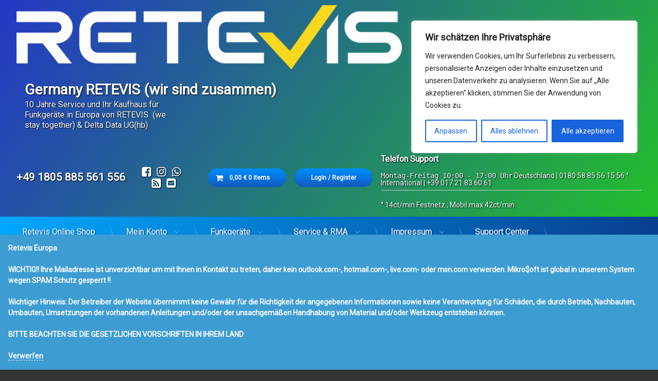

--- FILE ---
content_type: text/html; charset=UTF-8
request_url: https://retevis.eu/shop/retevis/retevis-rt24-usb/
body_size: 36560
content:
<!doctype html>
<html lang="de" class="no-js">
	<head>
		<meta charset="UTF-8">
		<meta name="viewport" content="width=device-width, initial-scale=1">
		<link rel="profile" href="https://gmpg.org/xfn/11">

<!-- [BEGIN] Metadata added via All-Meta-Tags plugin by Space X-Chimp ( https://www.spacexchimp.com ) -->
<div itemtype='http://schema.org/Product' itemscope>
                        <meta itemprop='name' content='Retevis RT24-EUA9123FX1-USB' />
                        <meta itemprop='description' content='Das Retevis RT24 ist ein einfaches zu bedienendes Funkgerät, für den PMR  Bereich,  die Antenne kann nicht entfernen werden. Mit einer Software kann durch Programmieren , die Leistung  auf 2W (Standard-0,5W) einstellen und die Frequenz von 400-470MHz geändert werden wenn Sie eine Lizenz für Betriebsfunk haben. ' />
                        <meta itemprop='image' content='https://retevis.eu/wp-content/uploads/2017/04/RT24-4.jpg' />
                        <div itemprop='offers' itemscope itemtype='http://schema.org/Offer'>
                            <meta itemprop='price' content='39' />
                            <meta itemprop='priceCurrency' content='EUR' />
                        </div>
                    </div>
<!-- [END] Metadata added via All-Meta-Tags plugin by Space X-Chimp ( https://www.spacexchimp.com ) -->

<title>Retevis RT24-EUA9123FX1-USB &#8211; Germany RETEVIS (wir sind zusammen)</title>
<meta name='robots' content='max-image-preview:large' />
	<style>img:is([sizes="auto" i], [sizes^="auto," i]) { contain-intrinsic-size: 3000px 1500px }</style>
	
            <script data-no-defer="1" data-ezscrex="false" data-cfasync="false" data-pagespeed-no-defer data-cookieconsent="ignore">
                var ctPublicFunctions = {"_ajax_nonce":"a4abb6afbd","_rest_nonce":"709b7af3ba","_ajax_url":"\/wp-admin\/admin-ajax.php","_rest_url":"https:\/\/retevis.eu\/wp-json\/","data__cookies_type":"native","data__ajax_type":"rest","data__bot_detector_enabled":0,"data__frontend_data_log_enabled":1,"cookiePrefix":"","wprocket_detected":false,"host_url":"retevis.eu","text__ee_click_to_select":"Klicke, um die gesamten Daten auszuw\u00e4hlen","text__ee_original_email":"Die vollst\u00e4ndige Adresse lautet","text__ee_got_it":"Verstanden","text__ee_blocked":"Blockiert","text__ee_cannot_connect":"Kann keine Verbindung herstellen","text__ee_cannot_decode":"Kann E-Mail nicht dekodieren. Unbekannter Grund","text__ee_email_decoder":"CleanTalk E-Mail-Decoder","text__ee_wait_for_decoding":"Die Magie ist unterwegs!","text__ee_decoding_process":"Bitte warte einen Moment, w\u00e4hrend wir die Kontaktdaten entschl\u00fcsseln."}
            </script>
        
            <script data-no-defer="1" data-ezscrex="false" data-cfasync="false" data-pagespeed-no-defer data-cookieconsent="ignore">
                var ctPublic = {"_ajax_nonce":"a4abb6afbd","settings__forms__check_internal":"0","settings__forms__check_external":"0","settings__forms__force_protection":0,"settings__forms__search_test":"1","settings__data__bot_detector_enabled":0,"settings__sfw__anti_crawler":0,"blog_home":"https:\/\/retevis.eu\/","pixel__setting":"3","pixel__enabled":false,"pixel__url":"https:\/\/moderate3-v4.cleantalk.org\/pixel\/dd9fcf4503ba927d8b9a8817418244a7.gif","data__email_check_before_post":"1","data__email_check_exist_post":0,"data__cookies_type":"native","data__key_is_ok":true,"data__visible_fields_required":true,"wl_brandname":"Anti-Spam by CleanTalk","wl_brandname_short":"CleanTalk","ct_checkjs_key":930974944,"emailEncoderPassKey":"2ed01f0a256fdc0ab976aa17069d0b47","bot_detector_forms_excluded":"W10=","advancedCacheExists":false,"varnishCacheExists":false,"wc_ajax_add_to_cart":true}
            </script>
        <link rel='dns-prefetch' href='//ajax.googleapis.com' />
<link rel="alternate" type="application/rss+xml" title="Germany RETEVIS (wir sind zusammen) &raquo; Feed" href="https://retevis.eu/feed/" />
<link rel="alternate" type="application/rss+xml" title="Germany RETEVIS (wir sind zusammen) &raquo; Kommentar-Feed" href="https://retevis.eu/comments/feed/" />
<link rel="alternate" type="application/rss+xml" title="Germany RETEVIS (wir sind zusammen) &raquo; Retevis RT24-EUA9123FX1-USB-Kommentar-Feed" href="https://retevis.eu/shop/retevis/retevis-rt24-usb/feed/" />
<script type="text/javascript">
/* <![CDATA[ */
window._wpemojiSettings = {"baseUrl":"https:\/\/s.w.org\/images\/core\/emoji\/16.0.1\/72x72\/","ext":".png","svgUrl":"https:\/\/s.w.org\/images\/core\/emoji\/16.0.1\/svg\/","svgExt":".svg","source":{"concatemoji":"https:\/\/retevis.eu\/wp-includes\/js\/wp-emoji-release.min.js?ver=6.8.3"}};
/*! This file is auto-generated */
!function(s,n){var o,i,e;function c(e){try{var t={supportTests:e,timestamp:(new Date).valueOf()};sessionStorage.setItem(o,JSON.stringify(t))}catch(e){}}function p(e,t,n){e.clearRect(0,0,e.canvas.width,e.canvas.height),e.fillText(t,0,0);var t=new Uint32Array(e.getImageData(0,0,e.canvas.width,e.canvas.height).data),a=(e.clearRect(0,0,e.canvas.width,e.canvas.height),e.fillText(n,0,0),new Uint32Array(e.getImageData(0,0,e.canvas.width,e.canvas.height).data));return t.every(function(e,t){return e===a[t]})}function u(e,t){e.clearRect(0,0,e.canvas.width,e.canvas.height),e.fillText(t,0,0);for(var n=e.getImageData(16,16,1,1),a=0;a<n.data.length;a++)if(0!==n.data[a])return!1;return!0}function f(e,t,n,a){switch(t){case"flag":return n(e,"\ud83c\udff3\ufe0f\u200d\u26a7\ufe0f","\ud83c\udff3\ufe0f\u200b\u26a7\ufe0f")?!1:!n(e,"\ud83c\udde8\ud83c\uddf6","\ud83c\udde8\u200b\ud83c\uddf6")&&!n(e,"\ud83c\udff4\udb40\udc67\udb40\udc62\udb40\udc65\udb40\udc6e\udb40\udc67\udb40\udc7f","\ud83c\udff4\u200b\udb40\udc67\u200b\udb40\udc62\u200b\udb40\udc65\u200b\udb40\udc6e\u200b\udb40\udc67\u200b\udb40\udc7f");case"emoji":return!a(e,"\ud83e\udedf")}return!1}function g(e,t,n,a){var r="undefined"!=typeof WorkerGlobalScope&&self instanceof WorkerGlobalScope?new OffscreenCanvas(300,150):s.createElement("canvas"),o=r.getContext("2d",{willReadFrequently:!0}),i=(o.textBaseline="top",o.font="600 32px Arial",{});return e.forEach(function(e){i[e]=t(o,e,n,a)}),i}function t(e){var t=s.createElement("script");t.src=e,t.defer=!0,s.head.appendChild(t)}"undefined"!=typeof Promise&&(o="wpEmojiSettingsSupports",i=["flag","emoji"],n.supports={everything:!0,everythingExceptFlag:!0},e=new Promise(function(e){s.addEventListener("DOMContentLoaded",e,{once:!0})}),new Promise(function(t){var n=function(){try{var e=JSON.parse(sessionStorage.getItem(o));if("object"==typeof e&&"number"==typeof e.timestamp&&(new Date).valueOf()<e.timestamp+604800&&"object"==typeof e.supportTests)return e.supportTests}catch(e){}return null}();if(!n){if("undefined"!=typeof Worker&&"undefined"!=typeof OffscreenCanvas&&"undefined"!=typeof URL&&URL.createObjectURL&&"undefined"!=typeof Blob)try{var e="postMessage("+g.toString()+"("+[JSON.stringify(i),f.toString(),p.toString(),u.toString()].join(",")+"));",a=new Blob([e],{type:"text/javascript"}),r=new Worker(URL.createObjectURL(a),{name:"wpTestEmojiSupports"});return void(r.onmessage=function(e){c(n=e.data),r.terminate(),t(n)})}catch(e){}c(n=g(i,f,p,u))}t(n)}).then(function(e){for(var t in e)n.supports[t]=e[t],n.supports.everything=n.supports.everything&&n.supports[t],"flag"!==t&&(n.supports.everythingExceptFlag=n.supports.everythingExceptFlag&&n.supports[t]);n.supports.everythingExceptFlag=n.supports.everythingExceptFlag&&!n.supports.flag,n.DOMReady=!1,n.readyCallback=function(){n.DOMReady=!0}}).then(function(){return e}).then(function(){var e;n.supports.everything||(n.readyCallback(),(e=n.source||{}).concatemoji?t(e.concatemoji):e.wpemoji&&e.twemoji&&(t(e.twemoji),t(e.wpemoji)))}))}((window,document),window._wpemojiSettings);
/* ]]> */
</script>
<link rel='stylesheet' id='cf7ic_style-css' href='https://retevis.eu/wp-content/plugins/contact-form-7-image-captcha/css/cf7ic-style.css?ver=3.3.7' type='text/css' media='all' />
<link rel='stylesheet' id='dashicons-css' href='https://retevis.eu/wp-includes/css/dashicons.min.css?ver=6.8.3' type='text/css' media='all' />
<link rel='stylesheet' id='post-views-counter-frontend-css' href='https://retevis.eu/wp-content/plugins/post-views-counter/css/frontend.min.css?ver=1.5.9' type='text/css' media='all' />
<style id='wp-emoji-styles-inline-css' type='text/css'>

	img.wp-smiley, img.emoji {
		display: inline !important;
		border: none !important;
		box-shadow: none !important;
		height: 1em !important;
		width: 1em !important;
		margin: 0 0.07em !important;
		vertical-align: -0.1em !important;
		background: none !important;
		padding: 0 !important;
	}
</style>
<link rel='stylesheet' id='wp-block-library-css' href='https://retevis.eu/wp-includes/css/dist/block-library/style.min.css?ver=6.8.3' type='text/css' media='all' />
<style id='classic-theme-styles-inline-css' type='text/css'>
/*! This file is auto-generated */
.wp-block-button__link{color:#fff;background-color:#32373c;border-radius:9999px;box-shadow:none;text-decoration:none;padding:calc(.667em + 2px) calc(1.333em + 2px);font-size:1.125em}.wp-block-file__button{background:#32373c;color:#fff;text-decoration:none}
</style>
<style id='global-styles-inline-css' type='text/css'>
:root{--wp--preset--aspect-ratio--square: 1;--wp--preset--aspect-ratio--4-3: 4/3;--wp--preset--aspect-ratio--3-4: 3/4;--wp--preset--aspect-ratio--3-2: 3/2;--wp--preset--aspect-ratio--2-3: 2/3;--wp--preset--aspect-ratio--16-9: 16/9;--wp--preset--aspect-ratio--9-16: 9/16;--wp--preset--color--black: #000000;--wp--preset--color--cyan-bluish-gray: #abb8c3;--wp--preset--color--white: #ffffff;--wp--preset--color--pale-pink: #f78da7;--wp--preset--color--vivid-red: #cf2e2e;--wp--preset--color--luminous-vivid-orange: #ff6900;--wp--preset--color--luminous-vivid-amber: #fcb900;--wp--preset--color--light-green-cyan: #7bdcb5;--wp--preset--color--vivid-green-cyan: #00d084;--wp--preset--color--pale-cyan-blue: #8ed1fc;--wp--preset--color--vivid-cyan-blue: #0693e3;--wp--preset--color--vivid-purple: #9b51e0;--wp--preset--gradient--vivid-cyan-blue-to-vivid-purple: linear-gradient(135deg,rgba(6,147,227,1) 0%,rgb(155,81,224) 100%);--wp--preset--gradient--light-green-cyan-to-vivid-green-cyan: linear-gradient(135deg,rgb(122,220,180) 0%,rgb(0,208,130) 100%);--wp--preset--gradient--luminous-vivid-amber-to-luminous-vivid-orange: linear-gradient(135deg,rgba(252,185,0,1) 0%,rgba(255,105,0,1) 100%);--wp--preset--gradient--luminous-vivid-orange-to-vivid-red: linear-gradient(135deg,rgba(255,105,0,1) 0%,rgb(207,46,46) 100%);--wp--preset--gradient--very-light-gray-to-cyan-bluish-gray: linear-gradient(135deg,rgb(238,238,238) 0%,rgb(169,184,195) 100%);--wp--preset--gradient--cool-to-warm-spectrum: linear-gradient(135deg,rgb(74,234,220) 0%,rgb(151,120,209) 20%,rgb(207,42,186) 40%,rgb(238,44,130) 60%,rgb(251,105,98) 80%,rgb(254,248,76) 100%);--wp--preset--gradient--blush-light-purple: linear-gradient(135deg,rgb(255,206,236) 0%,rgb(152,150,240) 100%);--wp--preset--gradient--blush-bordeaux: linear-gradient(135deg,rgb(254,205,165) 0%,rgb(254,45,45) 50%,rgb(107,0,62) 100%);--wp--preset--gradient--luminous-dusk: linear-gradient(135deg,rgb(255,203,112) 0%,rgb(199,81,192) 50%,rgb(65,88,208) 100%);--wp--preset--gradient--pale-ocean: linear-gradient(135deg,rgb(255,245,203) 0%,rgb(182,227,212) 50%,rgb(51,167,181) 100%);--wp--preset--gradient--electric-grass: linear-gradient(135deg,rgb(202,248,128) 0%,rgb(113,206,126) 100%);--wp--preset--gradient--midnight: linear-gradient(135deg,rgb(2,3,129) 0%,rgb(40,116,252) 100%);--wp--preset--font-size--small: 13px;--wp--preset--font-size--medium: 20px;--wp--preset--font-size--large: 36px;--wp--preset--font-size--x-large: 42px;--wp--preset--spacing--20: 0.44rem;--wp--preset--spacing--30: 0.67rem;--wp--preset--spacing--40: 1rem;--wp--preset--spacing--50: 1.5rem;--wp--preset--spacing--60: 2.25rem;--wp--preset--spacing--70: 3.38rem;--wp--preset--spacing--80: 5.06rem;--wp--preset--shadow--natural: 6px 6px 9px rgba(0, 0, 0, 0.2);--wp--preset--shadow--deep: 12px 12px 50px rgba(0, 0, 0, 0.4);--wp--preset--shadow--sharp: 6px 6px 0px rgba(0, 0, 0, 0.2);--wp--preset--shadow--outlined: 6px 6px 0px -3px rgba(255, 255, 255, 1), 6px 6px rgba(0, 0, 0, 1);--wp--preset--shadow--crisp: 6px 6px 0px rgba(0, 0, 0, 1);}:where(.is-layout-flex){gap: 0.5em;}:where(.is-layout-grid){gap: 0.5em;}body .is-layout-flex{display: flex;}.is-layout-flex{flex-wrap: wrap;align-items: center;}.is-layout-flex > :is(*, div){margin: 0;}body .is-layout-grid{display: grid;}.is-layout-grid > :is(*, div){margin: 0;}:where(.wp-block-columns.is-layout-flex){gap: 2em;}:where(.wp-block-columns.is-layout-grid){gap: 2em;}:where(.wp-block-post-template.is-layout-flex){gap: 1.25em;}:where(.wp-block-post-template.is-layout-grid){gap: 1.25em;}.has-black-color{color: var(--wp--preset--color--black) !important;}.has-cyan-bluish-gray-color{color: var(--wp--preset--color--cyan-bluish-gray) !important;}.has-white-color{color: var(--wp--preset--color--white) !important;}.has-pale-pink-color{color: var(--wp--preset--color--pale-pink) !important;}.has-vivid-red-color{color: var(--wp--preset--color--vivid-red) !important;}.has-luminous-vivid-orange-color{color: var(--wp--preset--color--luminous-vivid-orange) !important;}.has-luminous-vivid-amber-color{color: var(--wp--preset--color--luminous-vivid-amber) !important;}.has-light-green-cyan-color{color: var(--wp--preset--color--light-green-cyan) !important;}.has-vivid-green-cyan-color{color: var(--wp--preset--color--vivid-green-cyan) !important;}.has-pale-cyan-blue-color{color: var(--wp--preset--color--pale-cyan-blue) !important;}.has-vivid-cyan-blue-color{color: var(--wp--preset--color--vivid-cyan-blue) !important;}.has-vivid-purple-color{color: var(--wp--preset--color--vivid-purple) !important;}.has-black-background-color{background-color: var(--wp--preset--color--black) !important;}.has-cyan-bluish-gray-background-color{background-color: var(--wp--preset--color--cyan-bluish-gray) !important;}.has-white-background-color{background-color: var(--wp--preset--color--white) !important;}.has-pale-pink-background-color{background-color: var(--wp--preset--color--pale-pink) !important;}.has-vivid-red-background-color{background-color: var(--wp--preset--color--vivid-red) !important;}.has-luminous-vivid-orange-background-color{background-color: var(--wp--preset--color--luminous-vivid-orange) !important;}.has-luminous-vivid-amber-background-color{background-color: var(--wp--preset--color--luminous-vivid-amber) !important;}.has-light-green-cyan-background-color{background-color: var(--wp--preset--color--light-green-cyan) !important;}.has-vivid-green-cyan-background-color{background-color: var(--wp--preset--color--vivid-green-cyan) !important;}.has-pale-cyan-blue-background-color{background-color: var(--wp--preset--color--pale-cyan-blue) !important;}.has-vivid-cyan-blue-background-color{background-color: var(--wp--preset--color--vivid-cyan-blue) !important;}.has-vivid-purple-background-color{background-color: var(--wp--preset--color--vivid-purple) !important;}.has-black-border-color{border-color: var(--wp--preset--color--black) !important;}.has-cyan-bluish-gray-border-color{border-color: var(--wp--preset--color--cyan-bluish-gray) !important;}.has-white-border-color{border-color: var(--wp--preset--color--white) !important;}.has-pale-pink-border-color{border-color: var(--wp--preset--color--pale-pink) !important;}.has-vivid-red-border-color{border-color: var(--wp--preset--color--vivid-red) !important;}.has-luminous-vivid-orange-border-color{border-color: var(--wp--preset--color--luminous-vivid-orange) !important;}.has-luminous-vivid-amber-border-color{border-color: var(--wp--preset--color--luminous-vivid-amber) !important;}.has-light-green-cyan-border-color{border-color: var(--wp--preset--color--light-green-cyan) !important;}.has-vivid-green-cyan-border-color{border-color: var(--wp--preset--color--vivid-green-cyan) !important;}.has-pale-cyan-blue-border-color{border-color: var(--wp--preset--color--pale-cyan-blue) !important;}.has-vivid-cyan-blue-border-color{border-color: var(--wp--preset--color--vivid-cyan-blue) !important;}.has-vivid-purple-border-color{border-color: var(--wp--preset--color--vivid-purple) !important;}.has-vivid-cyan-blue-to-vivid-purple-gradient-background{background: var(--wp--preset--gradient--vivid-cyan-blue-to-vivid-purple) !important;}.has-light-green-cyan-to-vivid-green-cyan-gradient-background{background: var(--wp--preset--gradient--light-green-cyan-to-vivid-green-cyan) !important;}.has-luminous-vivid-amber-to-luminous-vivid-orange-gradient-background{background: var(--wp--preset--gradient--luminous-vivid-amber-to-luminous-vivid-orange) !important;}.has-luminous-vivid-orange-to-vivid-red-gradient-background{background: var(--wp--preset--gradient--luminous-vivid-orange-to-vivid-red) !important;}.has-very-light-gray-to-cyan-bluish-gray-gradient-background{background: var(--wp--preset--gradient--very-light-gray-to-cyan-bluish-gray) !important;}.has-cool-to-warm-spectrum-gradient-background{background: var(--wp--preset--gradient--cool-to-warm-spectrum) !important;}.has-blush-light-purple-gradient-background{background: var(--wp--preset--gradient--blush-light-purple) !important;}.has-blush-bordeaux-gradient-background{background: var(--wp--preset--gradient--blush-bordeaux) !important;}.has-luminous-dusk-gradient-background{background: var(--wp--preset--gradient--luminous-dusk) !important;}.has-pale-ocean-gradient-background{background: var(--wp--preset--gradient--pale-ocean) !important;}.has-electric-grass-gradient-background{background: var(--wp--preset--gradient--electric-grass) !important;}.has-midnight-gradient-background{background: var(--wp--preset--gradient--midnight) !important;}.has-small-font-size{font-size: var(--wp--preset--font-size--small) !important;}.has-medium-font-size{font-size: var(--wp--preset--font-size--medium) !important;}.has-large-font-size{font-size: var(--wp--preset--font-size--large) !important;}.has-x-large-font-size{font-size: var(--wp--preset--font-size--x-large) !important;}
:where(.wp-block-post-template.is-layout-flex){gap: 1.25em;}:where(.wp-block-post-template.is-layout-grid){gap: 1.25em;}
:where(.wp-block-columns.is-layout-flex){gap: 2em;}:where(.wp-block-columns.is-layout-grid){gap: 2em;}
:root :where(.wp-block-pullquote){font-size: 1.5em;line-height: 1.6;}
</style>
<link rel='stylesheet' id='cleantalk-public-css-css' href='https://retevis.eu/wp-content/plugins/cleantalk-spam-protect/css/cleantalk-public.min.css?ver=6.68_1763029732' type='text/css' media='all' />
<link rel='stylesheet' id='cleantalk-email-decoder-css-css' href='https://retevis.eu/wp-content/plugins/cleantalk-spam-protect/css/cleantalk-email-decoder.min.css?ver=6.68_1763029732' type='text/css' media='all' />
<link rel='stylesheet' id='contact-form-7-css' href='https://retevis.eu/wp-content/plugins/contact-form-7/includes/css/styles.css?ver=6.1.3' type='text/css' media='all' />
<link rel='stylesheet' id='slicewp-style-css' href='https://retevis.eu/wp-content/plugins/slicewp/assets/css/style-front-end.css?ver=1.2.2' type='text/css' media='all' />
<link rel='stylesheet' id='photoswipe-css' href='https://retevis.eu/wp-content/plugins/woocommerce/assets/css/photoswipe/photoswipe.min.css?ver=10.3.5' type='text/css' media='all' />
<link rel='stylesheet' id='photoswipe-default-skin-css' href='https://retevis.eu/wp-content/plugins/woocommerce/assets/css/photoswipe/default-skin/default-skin.min.css?ver=10.3.5' type='text/css' media='all' />
<style id='woocommerce-inline-inline-css' type='text/css'>
.woocommerce form .form-row .required { visibility: visible; }
</style>
<link rel='stylesheet' id='torro-frontend-css' href='https://retevis.eu/wp-content/plugins/torro-forms/assets/dist/css/frontend.min.css?ver=1.0.4' type='text/css' media='all' />
<link rel='stylesheet' id='gateway-css' href='https://retevis.eu/wp-content/plugins/woocommerce-paypal-payments/modules/ppcp-button/assets/css/gateway.css?ver=3.3.0' type='text/css' media='all' />
<link rel='stylesheet' id='brands-styles-css' href='https://retevis.eu/wp-content/plugins/woocommerce/assets/css/brands.css?ver=10.3.5' type='text/css' media='all' />
<link rel='stylesheet' id='dgwt-wcas-style-css' href='https://retevis.eu/wp-content/plugins/ajax-search-for-woocommerce/assets/css/style.min.css?ver=1.32.0' type='text/css' media='all' />
<link rel='stylesheet' id='pen-normalize-css' href='https://retevis.eu/wp-content/themes/pen/assets/css/plugins/normalize.css?ver=1.4.8' type='text/css' media='all' />
<link rel='stylesheet' id='pen-base-css' href='https://retevis.eu/wp-content/themes/pen/assets/css/pen-base.css?ver=1.4.8' type='text/css' media='all' />
<link rel='stylesheet' id='pen-typography-css' href='https://retevis.eu/wp-content/themes/pen/assets/css/pen-typography.css?ver=1.4.8' type='text/css' media='all' />
<link rel='stylesheet' id='pen-tables-css' href='https://retevis.eu/wp-content/themes/pen/assets/css/pen-tables.css?ver=1.4.8' type='text/css' media='all' />
<link rel='stylesheet' id='pen-layout-css' href='https://retevis.eu/wp-content/themes/pen/assets/css/pen-layout.css?ver=1.4.8' type='text/css' media='all' />
<link rel='stylesheet' id='pen-loading-css' href='https://retevis.eu/wp-content/themes/pen/assets/css/pen-loading.css?ver=1.4.8' type='text/css' media='all' />
<link rel='stylesheet' id='pen-buttons-css' href='https://retevis.eu/wp-content/themes/pen/assets/css/pen-buttons.css?ver=1.4.8' type='text/css' media='all' />
<link rel='stylesheet' id='pen-comments-css' href='https://retevis.eu/wp-content/themes/pen/assets/css/pen-comments.css?ver=1.4.8' type='text/css' media='all' />
<link rel='stylesheet' id='pen-footer-css' href='https://retevis.eu/wp-content/themes/pen/assets/css/pen-footer.css?ver=1.4.8' type='text/css' media='all' />
<link rel='stylesheet' id='pen-header-css' href='https://retevis.eu/wp-content/themes/pen/assets/css/pen-header.css?ver=1.4.8' type='text/css' media='all' />
<link rel='stylesheet' id='pen-menus-css' href='https://retevis.eu/wp-content/themes/pen/assets/css/pen-menus.css?ver=1.4.8' type='text/css' media='all' />
<link rel='stylesheet' id='pen-navigation-css' href='https://retevis.eu/wp-content/themes/pen/assets/css/pen-navigation.css?ver=1.4.8' type='text/css' media='all' />
<link rel='stylesheet' id='pen-forms-css' href='https://retevis.eu/wp-content/themes/pen/assets/css/pen-forms.css?ver=1.4.8' type='text/css' media='all' />
<link rel='stylesheet' id='pen-content-css' href='https://retevis.eu/wp-content/themes/pen/assets/css/pen-content.css?ver=1.4.8' type='text/css' media='all' />
<link rel='stylesheet' id='pen-thumbnails-css' href='https://retevis.eu/wp-content/themes/pen/assets/css/pen-thumbnails.css?ver=1.4.8' type='text/css' media='all' />
<link rel='stylesheet' id='pen-author-css' href='https://retevis.eu/wp-content/themes/pen/assets/css/pen-author.css?ver=1.4.8' type='text/css' media='all' />
<link rel='stylesheet' id='pen-pagination-css' href='https://retevis.eu/wp-content/themes/pen/assets/css/pen-pagination.css?ver=1.4.8' type='text/css' media='all' />
<link rel='stylesheet' id='pen-share-css' href='https://retevis.eu/wp-content/themes/pen/assets/css/pen-share.css?ver=1.4.8' type='text/css' media='all' />
<link rel='stylesheet' id='pen-widgets-css' href='https://retevis.eu/wp-content/themes/pen/assets/css/pen-widgets.css?ver=1.4.8' type='text/css' media='all' />
<link rel='stylesheet' id='pen-animate-css' href='https://retevis.eu/wp-content/themes/pen/assets/css/plugins/animate.css?ver=1.4.8' type='text/css' media='all' />
<link rel='stylesheet' id='pen-connect-css' href='https://retevis.eu/wp-content/themes/pen/assets/css/pen-connect.css?ver=1.4.8' type='text/css' media='all' />
<link rel='stylesheet' id='pen-woocommerce-css' href='https://retevis.eu/wp-content/themes/pen/assets/css/plugins/wp.woocommerce.css?ver=1.4.8' type='text/css' media='all' />
<link rel='stylesheet' id='pen-select2-css' href='https://retevis.eu/wp-content/themes/pen/assets/css/plugins/jquery.select2.css?ver=1.4.8' type='text/css' media='all' />
<link rel='stylesheet' id='pen-base-dark-mode-css' href='https://retevis.eu/wp-content/themes/pen/assets/css/dark_mode/pen-base-dark-mode.css?ver=1.4.8' type='text/css' media='all' />
<link rel='stylesheet' id='pen-bottom-dark-mode-css' href='https://retevis.eu/wp-content/themes/pen/assets/css/dark_mode/pen-bottom-dark-mode.css?ver=1.4.8' type='text/css' media='all' />
<link rel='stylesheet' id='pen-author-dark-mode-css' href='https://retevis.eu/wp-content/themes/pen/assets/css/dark_mode/pen-author-dark-mode.css?ver=1.4.8' type='text/css' media='all' />
<link rel='stylesheet' id='pen-typography-dark-mode-css' href='https://retevis.eu/wp-content/themes/pen/assets/css/dark_mode/pen-typography-dark-mode.css?ver=1.4.8' type='text/css' media='all' />
<link rel='stylesheet' id='pen-tables-dark-mode-css' href='https://retevis.eu/wp-content/themes/pen/assets/css/dark_mode/pen-tables-dark-mode.css?ver=1.4.8' type='text/css' media='all' />
<link rel='stylesheet' id='pen-loading-dark-mode-css' href='https://retevis.eu/wp-content/themes/pen/assets/css/dark_mode/pen-loading-dark-mode.css?ver=1.4.8' type='text/css' media='all' />
<link rel='stylesheet' id='pen-comments-dark-mode-css' href='https://retevis.eu/wp-content/themes/pen/assets/css/dark_mode/pen-comments-dark-mode.css?ver=1.4.8' type='text/css' media='all' />
<link rel='stylesheet' id='pen-footer-dark-mode-css' href='https://retevis.eu/wp-content/themes/pen/assets/css/dark_mode/pen-footer-dark-mode.css?ver=1.4.8' type='text/css' media='all' />
<link rel='stylesheet' id='pen-header-dark-mode-css' href='https://retevis.eu/wp-content/themes/pen/assets/css/dark_mode/pen-header-dark-mode.css?ver=1.4.8' type='text/css' media='all' />
<link rel='stylesheet' id='pen-menus-dark-mode-css' href='https://retevis.eu/wp-content/themes/pen/assets/css/dark_mode/pen-menus-dark-mode.css?ver=1.4.8' type='text/css' media='all' />
<link rel='stylesheet' id='pen-navigation-dark-mode-css' href='https://retevis.eu/wp-content/themes/pen/assets/css/dark_mode/pen-navigation-dark-mode.css?ver=1.4.8' type='text/css' media='all' />
<link rel='stylesheet' id='pen-forms-dark-mode-css' href='https://retevis.eu/wp-content/themes/pen/assets/css/dark_mode/pen-forms-dark-mode.css?ver=1.4.8' type='text/css' media='all' />
<link rel='stylesheet' id='pen-content-dark-mode-css' href='https://retevis.eu/wp-content/themes/pen/assets/css/dark_mode/pen-content-dark-mode.css?ver=1.4.8' type='text/css' media='all' />
<link rel='stylesheet' id='pen-thumbnails-dark-mode-css' href='https://retevis.eu/wp-content/themes/pen/assets/css/dark_mode/pen-thumbnails-dark-mode.css?ver=1.4.8' type='text/css' media='all' />
<link rel='stylesheet' id='pen-pagination-dark-mode-css' href='https://retevis.eu/wp-content/themes/pen/assets/css/dark_mode/pen-pagination-dark-mode.css?ver=1.4.8' type='text/css' media='all' />
<link rel='stylesheet' id='pen-search-bar-dark-mode-css' href='https://retevis.eu/wp-content/themes/pen/assets/css/dark_mode/pen-search-bar-dark-mode.css?ver=1.4.8' type='text/css' media='all' />
<link rel='stylesheet' id='pen-top-dark-mode-css' href='https://retevis.eu/wp-content/themes/pen/assets/css/dark_mode/pen-top-dark-mode.css?ver=1.4.8' type='text/css' media='all' />
<link rel='stylesheet' id='pen-widgets-dark-mode-css' href='https://retevis.eu/wp-content/themes/pen/assets/css/dark_mode/pen-widgets-dark-mode.css?ver=1.4.8' type='text/css' media='all' />
<link rel='stylesheet' id='pen-css-dark-mode-css' href='https://retevis.eu/wp-content/themes/pen/assets/css/dark_mode/pen-general-dark-mode.css?ver=1.4.8' type='text/css' media='all' />
<link rel='stylesheet' id='pen-woocommerce-dark-mode-css' href='https://retevis.eu/wp-content/themes/pen/assets/css/dark_mode/plugins/wp.woocommerce-dark-mode.css?ver=1.4.8' type='text/css' media='all' />
<link rel='stylesheet' id='pen-select2-dark-mode-css' href='https://retevis.eu/wp-content/themes/pen/assets/css/dark_mode/plugins/jquery.select2-dark-mode.css?ver=1.4.8' type='text/css' media='all' />
<link rel='stylesheet' id='pen-css-css' href='https://retevis.eu/wp-content/themes/pen/assets/css/pen-general.css?ver=1.4.8' type='text/css' media='all' />
<style id='pen-css-inline-css' type='text/css'>
#pen_header.pen_not_transparent .pen_header_inner .pen_header_main{background-color:#2538c6;background:#2538c6;background:linear-gradient(125deg,#2538c6 0%,#24bf2c 100%)}@media (prefers-color-scheme:dark){#pen_header.pen_not_transparent .pen_header_inner .pen_header_main{background-color:#2538c6;background:#2538c6;background:linear-gradient(125deg,#2538c6 0%,#24bf2c 100%)}}#pen_header .pen_header_inner .pen_header_main{color:#ffffff !important}@media (prefers-color-scheme:dark){#pen_header .pen_header_inner .pen_header_main{color:#ffffff !important}}body.pen_drop_shadow #pen_header .pen_header_inner .pen_header_main{text-shadow:1px 1px 2px #050505}@media (prefers-color-scheme:dark){body.pen_drop_shadow #pen_header .pen_header_inner .pen_header_main{text-shadow:1px 1px 2px #050505}}#pen_header .pen_header_inner .pen_header_main a{color:#ffffff}@media (prefers-color-scheme:dark){#pen_header .pen_header_inner .pen_header_main a{color:#ffffff}}#pen_header .pen_header_main a:focus,#pen_header .pen_header_main a:hover,#pen_header .pen_header_main a:active,#pen_header .pen_social_networks a:focus,#pen_header .pen_social_networks a:hover,#pen_header .pen_social_networks a:active{color:#ffffff}@media (prefers-color-scheme:dark){#pen_header .pen_header_main a:focus,#pen_header .pen_header_main a:hover,#pen_header .pen_header_main a:active,#pen_header .pen_social_networks a:focus,#pen_header .pen_social_networks a:hover,#pen_header .pen_social_networks a:active{color:#ffffff}}#pen_header #pen_site_title a span.site-title{color:#ffffff}@media (prefers-color-scheme:dark){#pen_header #pen_site_title a span.site-title{color:#ffffff}}#pen_header #pen_site_title a:focus .site-title,#pen_header #pen_site_title a:hover .site-title,#pen_header #pen_site_title a:active .site-title{color:#ffffff}@media (prefers-color-scheme:dark){#pen_header #pen_site_title a:focus .site-title,#pen_header #pen_site_title a:hover .site-title,#pen_header #pen_site_title a:active .site-title{color:#ffffff}}#pen_header #pen_site_title a .site-description{color:#ffffff}@media (prefers-color-scheme:dark){#pen_header #pen_site_title a .site-description{color:#ffffff}}#pen_header #pen_site_title a:focus .site-description,#pen_header #pen_site_title a:hover .site-description,#pen_header #pen_site_title a:active .site-description{color:#ffffff}@media (prefers-color-scheme:dark){#pen_header #pen_site_title a:focus .site-description,#pen_header #pen_site_title a:hover .site-description,#pen_header #pen_site_title a:active .site-description{color:#ffffff}}#pen_header .pen_header_main .pen_phone a{color:#ffffff}@media (prefers-color-scheme:dark){#pen_header .pen_header_main .pen_phone a{color:#ffffff}}#pen_header .pen_header_main .pen_phone a:focus,#pen_header .pen_header_main .pen_phone a:hover,#pen_header .pen_header_main .pen_phone a:active{color:#ffffff !important}@media (prefers-color-scheme:dark){#pen_header .pen_header_main .pen_phone a:focus,#pen_header .pen_header_main .pen_phone a:hover,#pen_header .pen_header_main .pen_phone a:active{color:#ffffff !important}}
body.pen_has_woocommerce #page div.product > .pen_badge_sale{background-color:#ff3300 !important;background:#ff3300 !important;background:linear-gradient(90deg,#ff3300 0%,#ff0000 100%) !important}body.pen_has_woocommerce #page ul.wc-block-grid__products li.wc-block-grid__product .wc-block-grid__product-onsale,body.pen_has_woocommerce #page ul.products li.product .pen_badge_sale{background:#ff3300 !important;border-color:#ff3300 !important}body.pen_has_woocommerce #page ul.wc-block-grid__products li.wc-block-grid__product .wc-block-grid__product-onsale:before,body.pen_has_woocommerce #page ul.products li.product .pen_badge_sale:before{border-top-color:#ff3300 !important}
</style>
<link rel='stylesheet' id='thwepof-public-style-css' href='https://retevis.eu/wp-content/plugins/woo-extra-product-options/public/assets/css/thwepof-public.min.css?ver=6.8.3' type='text/css' media='all' />
<link rel='stylesheet' id='jquery-ui-style-css' href='https://retevis.eu/wp-content/plugins/woo-extra-product-options/public/assets/css/jquery-ui/jquery-ui.css?ver=6.8.3' type='text/css' media='all' />
<link rel='stylesheet' id='jquery-timepicker-css' href='https://retevis.eu/wp-content/plugins/woo-extra-product-options/public/assets/js/timepicker/jquery.timepicker.css?ver=6.8.3' type='text/css' media='all' />
<link rel='stylesheet' id='woocommerce-gzd-layout-css' href='https://retevis.eu/wp-content/plugins/woocommerce-germanized/build/static/layout-styles.css?ver=3.20.4' type='text/css' media='all' />
<style id='woocommerce-gzd-layout-inline-css' type='text/css'>
.woocommerce-checkout .shop_table { background-color: #eeeeee; } .product p.deposit-packaging-type { font-size: 1.25em !important; } p.woocommerce-shipping-destination { display: none; }
                .wc-gzd-nutri-score-value-a {
                    background: url(https://retevis.eu/wp-content/plugins/woocommerce-germanized/assets/images/nutri-score-a.svg) no-repeat;
                }
                .wc-gzd-nutri-score-value-b {
                    background: url(https://retevis.eu/wp-content/plugins/woocommerce-germanized/assets/images/nutri-score-b.svg) no-repeat;
                }
                .wc-gzd-nutri-score-value-c {
                    background: url(https://retevis.eu/wp-content/plugins/woocommerce-germanized/assets/images/nutri-score-c.svg) no-repeat;
                }
                .wc-gzd-nutri-score-value-d {
                    background: url(https://retevis.eu/wp-content/plugins/woocommerce-germanized/assets/images/nutri-score-d.svg) no-repeat;
                }
                .wc-gzd-nutri-score-value-e {
                    background: url(https://retevis.eu/wp-content/plugins/woocommerce-germanized/assets/images/nutri-score-e.svg) no-repeat;
                }
            
</style>
<script type="text/javascript" id="cookie-law-info-js-extra">
/* <![CDATA[ */
var _ckyConfig = {"_ipData":[],"_assetsURL":"https:\/\/retevis.eu\/wp-content\/plugins\/cookie-law-info\/lite\/frontend\/images\/","_publicURL":"https:\/\/retevis.eu","_expiry":"365","_categories":[{"name":"Notwendige","slug":"necessary","isNecessary":true,"ccpaDoNotSell":true,"cookies":[],"active":true,"defaultConsent":{"gdpr":true,"ccpa":true}},{"name":"Funktionale","slug":"functional","isNecessary":false,"ccpaDoNotSell":true,"cookies":[],"active":true,"defaultConsent":{"gdpr":false,"ccpa":false}},{"name":"Analyse","slug":"analytics","isNecessary":false,"ccpaDoNotSell":true,"cookies":[],"active":true,"defaultConsent":{"gdpr":false,"ccpa":false}},{"name":"Leistungs","slug":"performance","isNecessary":false,"ccpaDoNotSell":true,"cookies":[],"active":true,"defaultConsent":{"gdpr":false,"ccpa":false}},{"name":"Werbe","slug":"advertisement","isNecessary":false,"ccpaDoNotSell":true,"cookies":[],"active":true,"defaultConsent":{"gdpr":false,"ccpa":false}}],"_activeLaw":"gdpr","_rootDomain":"","_block":"1","_showBanner":"1","_bannerConfig":{"settings":{"type":"box","preferenceCenterType":"popup","position":"top-right","applicableLaw":"gdpr"},"behaviours":{"reloadBannerOnAccept":false,"loadAnalyticsByDefault":false,"animations":{"onLoad":"animate","onHide":"sticky"}},"config":{"revisitConsent":{"status":true,"tag":"revisit-consent","position":"bottom-right","meta":{"url":"#"},"styles":{"background-color":"#0056A7"},"elements":{"title":{"type":"text","tag":"revisit-consent-title","status":true,"styles":{"color":"#0056a7"}}}},"preferenceCenter":{"toggle":{"status":true,"tag":"detail-category-toggle","type":"toggle","states":{"active":{"styles":{"background-color":"#1863DC"}},"inactive":{"styles":{"background-color":"#D0D5D2"}}}}},"categoryPreview":{"status":false,"toggle":{"status":true,"tag":"detail-category-preview-toggle","type":"toggle","states":{"active":{"styles":{"background-color":"#1863DC"}},"inactive":{"styles":{"background-color":"#D0D5D2"}}}}},"videoPlaceholder":{"status":true,"styles":{"background-color":"#000000","border-color":"#000000cc","color":"#ffffff"}},"readMore":{"status":false,"tag":"readmore-button","type":"link","meta":{"noFollow":true,"newTab":true},"styles":{"color":"#1863DC","background-color":"transparent","border-color":"transparent"}},"showMore":{"status":true,"tag":"show-desc-button","type":"button","styles":{"color":"#1863DC"}},"showLess":{"status":true,"tag":"hide-desc-button","type":"button","styles":{"color":"#1863DC"}},"alwaysActive":{"status":true,"tag":"always-active","styles":{"color":"#008000"}},"manualLinks":{"status":true,"tag":"manual-links","type":"link","styles":{"color":"#1863DC"}},"auditTable":{"status":true},"optOption":{"status":true,"toggle":{"status":true,"tag":"optout-option-toggle","type":"toggle","states":{"active":{"styles":{"background-color":"#1863dc"}},"inactive":{"styles":{"background-color":"#FFFFFF"}}}}}}},"_version":"3.3.6","_logConsent":"1","_tags":[{"tag":"accept-button","styles":{"color":"#FFFFFF","background-color":"#1863DC","border-color":"#1863DC"}},{"tag":"reject-button","styles":{"color":"#1863DC","background-color":"transparent","border-color":"#1863DC"}},{"tag":"settings-button","styles":{"color":"#1863DC","background-color":"transparent","border-color":"#1863DC"}},{"tag":"readmore-button","styles":{"color":"#1863DC","background-color":"transparent","border-color":"transparent"}},{"tag":"donotsell-button","styles":{"color":"#1863DC","background-color":"transparent","border-color":"transparent"}},{"tag":"show-desc-button","styles":{"color":"#1863DC"}},{"tag":"hide-desc-button","styles":{"color":"#1863DC"}},{"tag":"cky-always-active","styles":[]},{"tag":"cky-link","styles":[]},{"tag":"accept-button","styles":{"color":"#FFFFFF","background-color":"#1863DC","border-color":"#1863DC"}},{"tag":"revisit-consent","styles":{"background-color":"#0056A7"}}],"_shortCodes":[{"key":"cky_readmore","content":"<a href=\"#\" class=\"cky-policy\" aria-label=\"Weiterlesen\" target=\"_blank\" rel=\"noopener\" data-cky-tag=\"readmore-button\">Weiterlesen<\/a>","tag":"readmore-button","status":false,"attributes":{"rel":"nofollow","target":"_blank"}},{"key":"cky_show_desc","content":"<button class=\"cky-show-desc-btn\" data-cky-tag=\"show-desc-button\" aria-label=\"Mehr zeigen\">Mehr zeigen<\/button>","tag":"show-desc-button","status":true,"attributes":[]},{"key":"cky_hide_desc","content":"<button class=\"cky-show-desc-btn\" data-cky-tag=\"hide-desc-button\" aria-label=\"Weniger zeigen\">Weniger zeigen<\/button>","tag":"hide-desc-button","status":true,"attributes":[]},{"key":"cky_optout_show_desc","content":"[cky_optout_show_desc]","tag":"optout-show-desc-button","status":true,"attributes":[]},{"key":"cky_optout_hide_desc","content":"[cky_optout_hide_desc]","tag":"optout-hide-desc-button","status":true,"attributes":[]},{"key":"cky_category_toggle_label","content":"[cky_{{status}}_category_label] [cky_preference_{{category_slug}}_title]","tag":"","status":true,"attributes":[]},{"key":"cky_enable_category_label","content":"Erm\u00f6glichen","tag":"","status":true,"attributes":[]},{"key":"cky_disable_category_label","content":"Deaktivieren","tag":"","status":true,"attributes":[]},{"key":"cky_video_placeholder","content":"<div class=\"video-placeholder-normal\" data-cky-tag=\"video-placeholder\" id=\"[UNIQUEID]\"><p class=\"video-placeholder-text-normal\" data-cky-tag=\"placeholder-title\">Bitte akzeptieren Sie die Cookie-Einwilligung<\/p><\/div>","tag":"","status":true,"attributes":[]},{"key":"cky_enable_optout_label","content":"Erm\u00f6glichen","tag":"","status":true,"attributes":[]},{"key":"cky_disable_optout_label","content":"Deaktivieren","tag":"","status":true,"attributes":[]},{"key":"cky_optout_toggle_label","content":"[cky_{{status}}_optout_label] [cky_optout_option_title]","tag":"","status":true,"attributes":[]},{"key":"cky_optout_option_title","content":"Verkaufe meine pers\u00f6nlichen Daten nicht","tag":"","status":true,"attributes":[]},{"key":"cky_optout_close_label","content":"Nah dran","tag":"","status":true,"attributes":[]},{"key":"cky_preference_close_label","content":"Nah dran","tag":"","status":true,"attributes":[]}],"_rtl":"","_language":"de","_providersToBlock":[]};
var _ckyStyles = {"css":".cky-overlay{background: #000000; opacity: 0.4; position: fixed; top: 0; left: 0; width: 100%; height: 100%; z-index: 99999999;}.cky-hide{display: none;}.cky-btn-revisit-wrapper{display: flex; align-items: center; justify-content: center; background: #0056a7; width: 45px; height: 45px; border-radius: 50%; position: fixed; z-index: 999999; cursor: pointer;}.cky-revisit-bottom-left{bottom: 15px; left: 15px;}.cky-revisit-bottom-right{bottom: 15px; right: 15px;}.cky-btn-revisit-wrapper .cky-btn-revisit{display: flex; align-items: center; justify-content: center; background: none; border: none; cursor: pointer; position: relative; margin: 0; padding: 0;}.cky-btn-revisit-wrapper .cky-btn-revisit img{max-width: fit-content; margin: 0; height: 30px; width: 30px;}.cky-revisit-bottom-left:hover::before{content: attr(data-tooltip); position: absolute; background: #4e4b66; color: #ffffff; left: calc(100% + 7px); font-size: 12px; line-height: 16px; width: max-content; padding: 4px 8px; border-radius: 4px;}.cky-revisit-bottom-left:hover::after{position: absolute; content: \"\"; border: 5px solid transparent; left: calc(100% + 2px); border-left-width: 0; border-right-color: #4e4b66;}.cky-revisit-bottom-right:hover::before{content: attr(data-tooltip); position: absolute; background: #4e4b66; color: #ffffff; right: calc(100% + 7px); font-size: 12px; line-height: 16px; width: max-content; padding: 4px 8px; border-radius: 4px;}.cky-revisit-bottom-right:hover::after{position: absolute; content: \"\"; border: 5px solid transparent; right: calc(100% + 2px); border-right-width: 0; border-left-color: #4e4b66;}.cky-revisit-hide{display: none;}.cky-consent-container{position: fixed; width: 440px; box-sizing: border-box; z-index: 9999999; border-radius: 6px;}.cky-consent-container .cky-consent-bar{background: #ffffff; border: 1px solid; padding: 20px 26px; box-shadow: 0 -1px 10px 0 #acabab4d; border-radius: 6px;}.cky-box-bottom-left{bottom: 40px; left: 40px;}.cky-box-bottom-right{bottom: 40px; right: 40px;}.cky-box-top-left{top: 40px; left: 40px;}.cky-box-top-right{top: 40px; right: 40px;}.cky-custom-brand-logo-wrapper .cky-custom-brand-logo{width: 100px; height: auto; margin: 0 0 12px 0;}.cky-notice .cky-title{color: #212121; font-weight: 700; font-size: 18px; line-height: 24px; margin: 0 0 12px 0;}.cky-notice-des *,.cky-preference-content-wrapper *,.cky-accordion-header-des *,.cky-gpc-wrapper .cky-gpc-desc *{font-size: 14px;}.cky-notice-des{color: #212121; font-size: 14px; line-height: 24px; font-weight: 400;}.cky-notice-des img{height: 25px; width: 25px;}.cky-consent-bar .cky-notice-des p,.cky-gpc-wrapper .cky-gpc-desc p,.cky-preference-body-wrapper .cky-preference-content-wrapper p,.cky-accordion-header-wrapper .cky-accordion-header-des p,.cky-cookie-des-table li div:last-child p{color: inherit; margin-top: 0; overflow-wrap: break-word;}.cky-notice-des P:last-child,.cky-preference-content-wrapper p:last-child,.cky-cookie-des-table li div:last-child p:last-child,.cky-gpc-wrapper .cky-gpc-desc p:last-child{margin-bottom: 0;}.cky-notice-des a.cky-policy,.cky-notice-des button.cky-policy{font-size: 14px; color: #1863dc; white-space: nowrap; cursor: pointer; background: transparent; border: 1px solid; text-decoration: underline;}.cky-notice-des button.cky-policy{padding: 0;}.cky-notice-des a.cky-policy:focus-visible,.cky-notice-des button.cky-policy:focus-visible,.cky-preference-content-wrapper .cky-show-desc-btn:focus-visible,.cky-accordion-header .cky-accordion-btn:focus-visible,.cky-preference-header .cky-btn-close:focus-visible,.cky-switch input[type=\"checkbox\"]:focus-visible,.cky-footer-wrapper a:focus-visible,.cky-btn:focus-visible{outline: 2px solid #1863dc; outline-offset: 2px;}.cky-btn:focus:not(:focus-visible),.cky-accordion-header .cky-accordion-btn:focus:not(:focus-visible),.cky-preference-content-wrapper .cky-show-desc-btn:focus:not(:focus-visible),.cky-btn-revisit-wrapper .cky-btn-revisit:focus:not(:focus-visible),.cky-preference-header .cky-btn-close:focus:not(:focus-visible),.cky-consent-bar .cky-banner-btn-close:focus:not(:focus-visible){outline: 0;}button.cky-show-desc-btn:not(:hover):not(:active){color: #1863dc; background: transparent;}button.cky-accordion-btn:not(:hover):not(:active),button.cky-banner-btn-close:not(:hover):not(:active),button.cky-btn-revisit:not(:hover):not(:active),button.cky-btn-close:not(:hover):not(:active){background: transparent;}.cky-consent-bar button:hover,.cky-modal.cky-modal-open button:hover,.cky-consent-bar button:focus,.cky-modal.cky-modal-open button:focus{text-decoration: none;}.cky-notice-btn-wrapper{display: flex; justify-content: flex-start; align-items: center; flex-wrap: wrap; margin-top: 16px;}.cky-notice-btn-wrapper .cky-btn{text-shadow: none; box-shadow: none;}.cky-btn{flex: auto; max-width: 100%; font-size: 14px; font-family: inherit; line-height: 24px; padding: 8px; font-weight: 500; margin: 0 8px 0 0; border-radius: 2px; cursor: pointer; text-align: center; text-transform: none; min-height: 0;}.cky-btn:hover{opacity: 0.8;}.cky-btn-customize{color: #1863dc; background: transparent; border: 2px solid #1863dc;}.cky-btn-reject{color: #1863dc; background: transparent; border: 2px solid #1863dc;}.cky-btn-accept{background: #1863dc; color: #ffffff; border: 2px solid #1863dc;}.cky-btn:last-child{margin-right: 0;}@media (max-width: 576px){.cky-box-bottom-left{bottom: 0; left: 0;}.cky-box-bottom-right{bottom: 0; right: 0;}.cky-box-top-left{top: 0; left: 0;}.cky-box-top-right{top: 0; right: 0;}}@media (max-width: 440px){.cky-box-bottom-left, .cky-box-bottom-right, .cky-box-top-left, .cky-box-top-right{width: 100%; max-width: 100%;}.cky-consent-container .cky-consent-bar{padding: 20px 0;}.cky-custom-brand-logo-wrapper, .cky-notice .cky-title, .cky-notice-des, .cky-notice-btn-wrapper{padding: 0 24px;}.cky-notice-des{max-height: 40vh; overflow-y: scroll;}.cky-notice-btn-wrapper{flex-direction: column; margin-top: 0;}.cky-btn{width: 100%; margin: 10px 0 0 0;}.cky-notice-btn-wrapper .cky-btn-customize{order: 2;}.cky-notice-btn-wrapper .cky-btn-reject{order: 3;}.cky-notice-btn-wrapper .cky-btn-accept{order: 1; margin-top: 16px;}}@media (max-width: 352px){.cky-notice .cky-title{font-size: 16px;}.cky-notice-des *{font-size: 12px;}.cky-notice-des, .cky-btn{font-size: 12px;}}.cky-modal.cky-modal-open{display: flex; visibility: visible; -webkit-transform: translate(-50%, -50%); -moz-transform: translate(-50%, -50%); -ms-transform: translate(-50%, -50%); -o-transform: translate(-50%, -50%); transform: translate(-50%, -50%); top: 50%; left: 50%; transition: all 1s ease;}.cky-modal{box-shadow: 0 32px 68px rgba(0, 0, 0, 0.3); margin: 0 auto; position: fixed; max-width: 100%; background: #ffffff; top: 50%; box-sizing: border-box; border-radius: 6px; z-index: 999999999; color: #212121; -webkit-transform: translate(-50%, 100%); -moz-transform: translate(-50%, 100%); -ms-transform: translate(-50%, 100%); -o-transform: translate(-50%, 100%); transform: translate(-50%, 100%); visibility: hidden; transition: all 0s ease;}.cky-preference-center{max-height: 79vh; overflow: hidden; width: 845px; overflow: hidden; flex: 1 1 0; display: flex; flex-direction: column; border-radius: 6px;}.cky-preference-header{display: flex; align-items: center; justify-content: space-between; padding: 22px 24px; border-bottom: 1px solid;}.cky-preference-header .cky-preference-title{font-size: 18px; font-weight: 700; line-height: 24px;}.cky-preference-header .cky-btn-close{margin: 0; cursor: pointer; vertical-align: middle; padding: 0; background: none; border: none; width: auto; height: auto; min-height: 0; line-height: 0; text-shadow: none; box-shadow: none;}.cky-preference-header .cky-btn-close img{margin: 0; height: 10px; width: 10px;}.cky-preference-body-wrapper{padding: 0 24px; flex: 1; overflow: auto; box-sizing: border-box;}.cky-preference-content-wrapper,.cky-gpc-wrapper .cky-gpc-desc{font-size: 14px; line-height: 24px; font-weight: 400; padding: 12px 0;}.cky-preference-content-wrapper{border-bottom: 1px solid;}.cky-preference-content-wrapper img{height: 25px; width: 25px;}.cky-preference-content-wrapper .cky-show-desc-btn{font-size: 14px; font-family: inherit; color: #1863dc; text-decoration: none; line-height: 24px; padding: 0; margin: 0; white-space: nowrap; cursor: pointer; background: transparent; border-color: transparent; text-transform: none; min-height: 0; text-shadow: none; box-shadow: none;}.cky-accordion-wrapper{margin-bottom: 10px;}.cky-accordion{border-bottom: 1px solid;}.cky-accordion:last-child{border-bottom: none;}.cky-accordion .cky-accordion-item{display: flex; margin-top: 10px;}.cky-accordion .cky-accordion-body{display: none;}.cky-accordion.cky-accordion-active .cky-accordion-body{display: block; padding: 0 22px; margin-bottom: 16px;}.cky-accordion-header-wrapper{cursor: pointer; width: 100%;}.cky-accordion-item .cky-accordion-header{display: flex; justify-content: space-between; align-items: center;}.cky-accordion-header .cky-accordion-btn{font-size: 16px; font-family: inherit; color: #212121; line-height: 24px; background: none; border: none; font-weight: 700; padding: 0; margin: 0; cursor: pointer; text-transform: none; min-height: 0; text-shadow: none; box-shadow: none;}.cky-accordion-header .cky-always-active{color: #008000; font-weight: 600; line-height: 24px; font-size: 14px;}.cky-accordion-header-des{font-size: 14px; line-height: 24px; margin: 10px 0 16px 0;}.cky-accordion-chevron{margin-right: 22px; position: relative; cursor: pointer;}.cky-accordion-chevron-hide{display: none;}.cky-accordion .cky-accordion-chevron i::before{content: \"\"; position: absolute; border-right: 1.4px solid; border-bottom: 1.4px solid; border-color: inherit; height: 6px; width: 6px; -webkit-transform: rotate(-45deg); -moz-transform: rotate(-45deg); -ms-transform: rotate(-45deg); -o-transform: rotate(-45deg); transform: rotate(-45deg); transition: all 0.2s ease-in-out; top: 8px;}.cky-accordion.cky-accordion-active .cky-accordion-chevron i::before{-webkit-transform: rotate(45deg); -moz-transform: rotate(45deg); -ms-transform: rotate(45deg); -o-transform: rotate(45deg); transform: rotate(45deg);}.cky-audit-table{background: #f4f4f4; border-radius: 6px;}.cky-audit-table .cky-empty-cookies-text{color: inherit; font-size: 12px; line-height: 24px; margin: 0; padding: 10px;}.cky-audit-table .cky-cookie-des-table{font-size: 12px; line-height: 24px; font-weight: normal; padding: 15px 10px; border-bottom: 1px solid; border-bottom-color: inherit; margin: 0;}.cky-audit-table .cky-cookie-des-table:last-child{border-bottom: none;}.cky-audit-table .cky-cookie-des-table li{list-style-type: none; display: flex; padding: 3px 0;}.cky-audit-table .cky-cookie-des-table li:first-child{padding-top: 0;}.cky-cookie-des-table li div:first-child{width: 100px; font-weight: 600; word-break: break-word; word-wrap: break-word;}.cky-cookie-des-table li div:last-child{flex: 1; word-break: break-word; word-wrap: break-word; margin-left: 8px;}.cky-footer-shadow{display: block; width: 100%; height: 40px; background: linear-gradient(180deg, rgba(255, 255, 255, 0) 0%, #ffffff 100%); position: absolute; bottom: calc(100% - 1px);}.cky-footer-wrapper{position: relative;}.cky-prefrence-btn-wrapper{display: flex; flex-wrap: wrap; align-items: center; justify-content: center; padding: 22px 24px; border-top: 1px solid;}.cky-prefrence-btn-wrapper .cky-btn{flex: auto; max-width: 100%; text-shadow: none; box-shadow: none;}.cky-btn-preferences{color: #1863dc; background: transparent; border: 2px solid #1863dc;}.cky-preference-header,.cky-preference-body-wrapper,.cky-preference-content-wrapper,.cky-accordion-wrapper,.cky-accordion,.cky-accordion-wrapper,.cky-footer-wrapper,.cky-prefrence-btn-wrapper{border-color: inherit;}@media (max-width: 845px){.cky-modal{max-width: calc(100% - 16px);}}@media (max-width: 576px){.cky-modal{max-width: 100%;}.cky-preference-center{max-height: 100vh;}.cky-prefrence-btn-wrapper{flex-direction: column;}.cky-accordion.cky-accordion-active .cky-accordion-body{padding-right: 0;}.cky-prefrence-btn-wrapper .cky-btn{width: 100%; margin: 10px 0 0 0;}.cky-prefrence-btn-wrapper .cky-btn-reject{order: 3;}.cky-prefrence-btn-wrapper .cky-btn-accept{order: 1; margin-top: 0;}.cky-prefrence-btn-wrapper .cky-btn-preferences{order: 2;}}@media (max-width: 425px){.cky-accordion-chevron{margin-right: 15px;}.cky-notice-btn-wrapper{margin-top: 0;}.cky-accordion.cky-accordion-active .cky-accordion-body{padding: 0 15px;}}@media (max-width: 352px){.cky-preference-header .cky-preference-title{font-size: 16px;}.cky-preference-header{padding: 16px 24px;}.cky-preference-content-wrapper *, .cky-accordion-header-des *{font-size: 12px;}.cky-preference-content-wrapper, .cky-preference-content-wrapper .cky-show-more, .cky-accordion-header .cky-always-active, .cky-accordion-header-des, .cky-preference-content-wrapper .cky-show-desc-btn, .cky-notice-des a.cky-policy{font-size: 12px;}.cky-accordion-header .cky-accordion-btn{font-size: 14px;}}.cky-switch{display: flex;}.cky-switch input[type=\"checkbox\"]{position: relative; width: 44px; height: 24px; margin: 0; background: #d0d5d2; -webkit-appearance: none; border-radius: 50px; cursor: pointer; outline: 0; border: none; top: 0;}.cky-switch input[type=\"checkbox\"]:checked{background: #1863dc;}.cky-switch input[type=\"checkbox\"]:before{position: absolute; content: \"\"; height: 20px; width: 20px; left: 2px; bottom: 2px; border-radius: 50%; background-color: white; -webkit-transition: 0.4s; transition: 0.4s; margin: 0;}.cky-switch input[type=\"checkbox\"]:after{display: none;}.cky-switch input[type=\"checkbox\"]:checked:before{-webkit-transform: translateX(20px); -ms-transform: translateX(20px); transform: translateX(20px);}@media (max-width: 425px){.cky-switch input[type=\"checkbox\"]{width: 38px; height: 21px;}.cky-switch input[type=\"checkbox\"]:before{height: 17px; width: 17px;}.cky-switch input[type=\"checkbox\"]:checked:before{-webkit-transform: translateX(17px); -ms-transform: translateX(17px); transform: translateX(17px);}}.cky-consent-bar .cky-banner-btn-close{position: absolute; right: 9px; top: 5px; background: none; border: none; cursor: pointer; padding: 0; margin: 0; min-height: 0; line-height: 0; height: auto; width: auto; text-shadow: none; box-shadow: none;}.cky-consent-bar .cky-banner-btn-close img{height: 9px; width: 9px; margin: 0;}.cky-notice-group{font-size: 14px; line-height: 24px; font-weight: 400; color: #212121;}.cky-notice-btn-wrapper .cky-btn-do-not-sell{font-size: 14px; line-height: 24px; padding: 6px 0; margin: 0; font-weight: 500; background: none; border-radius: 2px; border: none; cursor: pointer; text-align: left; color: #1863dc; background: transparent; border-color: transparent; box-shadow: none; text-shadow: none;}.cky-consent-bar .cky-banner-btn-close:focus-visible,.cky-notice-btn-wrapper .cky-btn-do-not-sell:focus-visible,.cky-opt-out-btn-wrapper .cky-btn:focus-visible,.cky-opt-out-checkbox-wrapper input[type=\"checkbox\"].cky-opt-out-checkbox:focus-visible{outline: 2px solid #1863dc; outline-offset: 2px;}@media (max-width: 440px){.cky-consent-container{width: 100%;}}@media (max-width: 352px){.cky-notice-des a.cky-policy, .cky-notice-btn-wrapper .cky-btn-do-not-sell{font-size: 12px;}}.cky-opt-out-wrapper{padding: 12px 0;}.cky-opt-out-wrapper .cky-opt-out-checkbox-wrapper{display: flex; align-items: center;}.cky-opt-out-checkbox-wrapper .cky-opt-out-checkbox-label{font-size: 16px; font-weight: 700; line-height: 24px; margin: 0 0 0 12px; cursor: pointer;}.cky-opt-out-checkbox-wrapper input[type=\"checkbox\"].cky-opt-out-checkbox{background-color: #ffffff; border: 1px solid black; width: 20px; height: 18.5px; margin: 0; -webkit-appearance: none; position: relative; display: flex; align-items: center; justify-content: center; border-radius: 2px; cursor: pointer;}.cky-opt-out-checkbox-wrapper input[type=\"checkbox\"].cky-opt-out-checkbox:checked{background-color: #1863dc; border: none;}.cky-opt-out-checkbox-wrapper input[type=\"checkbox\"].cky-opt-out-checkbox:checked::after{left: 6px; bottom: 4px; width: 7px; height: 13px; border: solid #ffffff; border-width: 0 3px 3px 0; border-radius: 2px; -webkit-transform: rotate(45deg); -ms-transform: rotate(45deg); transform: rotate(45deg); content: \"\"; position: absolute; box-sizing: border-box;}.cky-opt-out-checkbox-wrapper.cky-disabled .cky-opt-out-checkbox-label,.cky-opt-out-checkbox-wrapper.cky-disabled input[type=\"checkbox\"].cky-opt-out-checkbox{cursor: no-drop;}.cky-gpc-wrapper{margin: 0 0 0 32px;}.cky-footer-wrapper .cky-opt-out-btn-wrapper{display: flex; flex-wrap: wrap; align-items: center; justify-content: center; padding: 22px 24px;}.cky-opt-out-btn-wrapper .cky-btn{flex: auto; max-width: 100%; text-shadow: none; box-shadow: none;}.cky-opt-out-btn-wrapper .cky-btn-cancel{border: 1px solid #dedfe0; background: transparent; color: #858585;}.cky-opt-out-btn-wrapper .cky-btn-confirm{background: #1863dc; color: #ffffff; border: 1px solid #1863dc;}@media (max-width: 352px){.cky-opt-out-checkbox-wrapper .cky-opt-out-checkbox-label{font-size: 14px;}.cky-gpc-wrapper .cky-gpc-desc, .cky-gpc-wrapper .cky-gpc-desc *{font-size: 12px;}.cky-opt-out-checkbox-wrapper input[type=\"checkbox\"].cky-opt-out-checkbox{width: 16px; height: 16px;}.cky-opt-out-checkbox-wrapper input[type=\"checkbox\"].cky-opt-out-checkbox:checked::after{left: 5px; bottom: 4px; width: 3px; height: 9px;}.cky-gpc-wrapper{margin: 0 0 0 28px;}}.video-placeholder-youtube{background-size: 100% 100%; background-position: center; background-repeat: no-repeat; background-color: #b2b0b059; position: relative; display: flex; align-items: center; justify-content: center; max-width: 100%;}.video-placeholder-text-youtube{text-align: center; align-items: center; padding: 10px 16px; background-color: #000000cc; color: #ffffff; border: 1px solid; border-radius: 2px; cursor: pointer;}.video-placeholder-normal{background-image: url(\"\/wp-content\/plugins\/cookie-law-info\/lite\/frontend\/images\/placeholder.svg\"); background-size: 80px; background-position: center; background-repeat: no-repeat; background-color: #b2b0b059; position: relative; display: flex; align-items: flex-end; justify-content: center; max-width: 100%;}.video-placeholder-text-normal{align-items: center; padding: 10px 16px; text-align: center; border: 1px solid; border-radius: 2px; cursor: pointer;}.cky-rtl{direction: rtl; text-align: right;}.cky-rtl .cky-banner-btn-close{left: 9px; right: auto;}.cky-rtl .cky-notice-btn-wrapper .cky-btn:last-child{margin-right: 8px;}.cky-rtl .cky-notice-btn-wrapper .cky-btn:first-child{margin-right: 0;}.cky-rtl .cky-notice-btn-wrapper{margin-left: 0; margin-right: 15px;}.cky-rtl .cky-prefrence-btn-wrapper .cky-btn{margin-right: 8px;}.cky-rtl .cky-prefrence-btn-wrapper .cky-btn:first-child{margin-right: 0;}.cky-rtl .cky-accordion .cky-accordion-chevron i::before{border: none; border-left: 1.4px solid; border-top: 1.4px solid; left: 12px;}.cky-rtl .cky-accordion.cky-accordion-active .cky-accordion-chevron i::before{-webkit-transform: rotate(-135deg); -moz-transform: rotate(-135deg); -ms-transform: rotate(-135deg); -o-transform: rotate(-135deg); transform: rotate(-135deg);}@media (max-width: 768px){.cky-rtl .cky-notice-btn-wrapper{margin-right: 0;}}@media (max-width: 576px){.cky-rtl .cky-notice-btn-wrapper .cky-btn:last-child{margin-right: 0;}.cky-rtl .cky-prefrence-btn-wrapper .cky-btn{margin-right: 0;}.cky-rtl .cky-accordion.cky-accordion-active .cky-accordion-body{padding: 0 22px 0 0;}}@media (max-width: 425px){.cky-rtl .cky-accordion.cky-accordion-active .cky-accordion-body{padding: 0 15px 0 0;}}.cky-rtl .cky-opt-out-btn-wrapper .cky-btn{margin-right: 12px;}.cky-rtl .cky-opt-out-btn-wrapper .cky-btn:first-child{margin-right: 0;}.cky-rtl .cky-opt-out-checkbox-wrapper .cky-opt-out-checkbox-label{margin: 0 12px 0 0;}"};
/* ]]> */
</script>
<script type="text/javascript" src="https://retevis.eu/wp-content/plugins/cookie-law-info/lite/frontend/js/script.min.js?ver=3.3.6" id="cookie-law-info-js"></script>
<script type="text/javascript" src="https://retevis.eu/wp-content/plugins/cleantalk-spam-protect/js/apbct-public-bundle_gathering.min.js?ver=6.68_1763029732" id="apbct-public-bundle_gathering.min-js-js"></script>
<script type="text/javascript" src="https://retevis.eu/wp-includes/js/jquery/jquery.min.js?ver=3.7.1" id="jquery-core-js"></script>
<script type="text/javascript" src="https://retevis.eu/wp-includes/js/jquery/jquery-migrate.min.js?ver=3.4.1" id="jquery-migrate-js"></script>
<script type="text/javascript" src="https://retevis.eu/wp-content/plugins/woocommerce/assets/js/jquery-blockui/jquery.blockUI.min.js?ver=2.7.0-wc.10.3.5" id="wc-jquery-blockui-js" defer="defer" data-wp-strategy="defer"></script>
<script type="text/javascript" id="wc-add-to-cart-js-extra">
/* <![CDATA[ */
var wc_add_to_cart_params = {"ajax_url":"\/wp-admin\/admin-ajax.php","wc_ajax_url":"\/?wc-ajax=%%endpoint%%","i18n_view_cart":"Warenkorb anzeigen","cart_url":"https:\/\/retevis.eu\/warenkorb\/","is_cart":"","cart_redirect_after_add":"no"};
/* ]]> */
</script>
<script type="text/javascript" src="https://retevis.eu/wp-content/plugins/woocommerce/assets/js/frontend/add-to-cart.min.js?ver=10.3.5" id="wc-add-to-cart-js" defer="defer" data-wp-strategy="defer"></script>
<script type="text/javascript" src="https://retevis.eu/wp-content/plugins/woocommerce/assets/js/zoom/jquery.zoom.min.js?ver=1.7.21-wc.10.3.5" id="wc-zoom-js" defer="defer" data-wp-strategy="defer"></script>
<script type="text/javascript" src="https://retevis.eu/wp-content/plugins/woocommerce/assets/js/flexslider/jquery.flexslider.min.js?ver=2.7.2-wc.10.3.5" id="wc-flexslider-js" defer="defer" data-wp-strategy="defer"></script>
<script type="text/javascript" src="https://retevis.eu/wp-content/plugins/woocommerce/assets/js/photoswipe/photoswipe.min.js?ver=4.1.1-wc.10.3.5" id="wc-photoswipe-js" defer="defer" data-wp-strategy="defer"></script>
<script type="text/javascript" src="https://retevis.eu/wp-content/plugins/woocommerce/assets/js/photoswipe/photoswipe-ui-default.min.js?ver=4.1.1-wc.10.3.5" id="wc-photoswipe-ui-default-js" defer="defer" data-wp-strategy="defer"></script>
<script type="text/javascript" id="wc-single-product-js-extra">
/* <![CDATA[ */
var wc_single_product_params = {"i18n_required_rating_text":"Bitte w\u00e4hle eine Bewertung","i18n_rating_options":["1 von 5\u00a0Sternen","2 von 5\u00a0Sternen","3 von 5\u00a0Sternen","4 von 5\u00a0Sternen","5 von 5\u00a0Sternen"],"i18n_product_gallery_trigger_text":"Bildergalerie im Vollbildmodus anzeigen","review_rating_required":"yes","flexslider":{"rtl":false,"animation":"slide","smoothHeight":true,"directionNav":false,"controlNav":"thumbnails","slideshow":false,"animationSpeed":500,"animationLoop":false,"allowOneSlide":false},"zoom_enabled":"1","zoom_options":[],"photoswipe_enabled":"1","photoswipe_options":{"shareEl":false,"closeOnScroll":false,"history":false,"hideAnimationDuration":0,"showAnimationDuration":0},"flexslider_enabled":"1"};
/* ]]> */
</script>
<script type="text/javascript" src="https://retevis.eu/wp-content/plugins/woocommerce/assets/js/frontend/single-product.min.js?ver=10.3.5" id="wc-single-product-js" defer="defer" data-wp-strategy="defer"></script>
<script type="text/javascript" src="https://retevis.eu/wp-content/plugins/woocommerce/assets/js/js-cookie/js.cookie.min.js?ver=2.1.4-wc.10.3.5" id="wc-js-cookie-js" defer="defer" data-wp-strategy="defer"></script>
<script type="text/javascript" id="woocommerce-js-extra">
/* <![CDATA[ */
var woocommerce_params = {"ajax_url":"\/wp-admin\/admin-ajax.php","wc_ajax_url":"\/?wc-ajax=%%endpoint%%","i18n_password_show":"Passwort anzeigen","i18n_password_hide":"Passwort ausblenden"};
/* ]]> */
</script>
<script type="text/javascript" src="https://retevis.eu/wp-content/plugins/woocommerce/assets/js/frontend/woocommerce.min.js?ver=10.3.5" id="woocommerce-js" defer="defer" data-wp-strategy="defer"></script>
<script type="text/javascript" id="slicewp-script-tracking-js-before">
/* <![CDATA[ */
var slicewp_ajaxurl = "https:\/\/retevis.eu\/wp-admin\/admin-ajax.php";
var slicewp = {"ajaxurl":"https:\/\/retevis.eu\/wp-admin\/admin-ajax.php","cookie_duration":30,"affiliate_credit":"last","affiliate_keyword":"aff","predefined_date_ranges":{"past_7_days":"Past 7 days","past_30_days":"Past 30 days","week_to_date":"Week to date","month_to_date":"Month to date","year_to_date":"Year to date","last_week":"Last week","last_month":"Last month","last_year":"Last year"},"settings":{"active_currency":"EUR","currency_symbol_position":"after","currency_thousands_separator":".","currency_decimal_separator":","}};
/* ]]> */
</script>
<script type="text/javascript" src="https://retevis.eu/wp-content/plugins/slicewp/assets/js/script-trk.js?ver=1.2.2" id="slicewp-script-tracking-js"></script>
<!--[if lt IE 9]>
<script type="text/javascript" src="https://retevis.eu/wp-content/themes/pen/assets/js/plugins/html5.js?ver=3.7.3" id="html5shiv-js"></script>
<![endif]-->
<script type="text/javascript" id="wc-gzd-unit-price-observer-queue-js-extra">
/* <![CDATA[ */
var wc_gzd_unit_price_observer_queue_params = {"ajax_url":"\/wp-admin\/admin-ajax.php","wc_ajax_url":"\/?wc-ajax=%%endpoint%%","refresh_unit_price_nonce":"95597912ea"};
/* ]]> */
</script>
<script type="text/javascript" src="https://retevis.eu/wp-content/plugins/woocommerce-germanized/build/static/unit-price-observer-queue.js?ver=3.20.4" id="wc-gzd-unit-price-observer-queue-js" defer="defer" data-wp-strategy="defer"></script>
<script type="text/javascript" src="https://retevis.eu/wp-content/plugins/woocommerce/assets/js/accounting/accounting.min.js?ver=0.4.2" id="wc-accounting-js"></script>
<script type="text/javascript" id="wc-gzd-unit-price-observer-js-extra">
/* <![CDATA[ */
var wc_gzd_unit_price_observer_params = {"wrapper":".product","price_selector":{"p.price":{"is_total_price":false,"is_primary_selector":true,"quantity_selector":""}},"replace_price":"1","product_id":"1526","price_decimal_sep":",","price_thousand_sep":".","qty_selector":"input.quantity, input.qty","refresh_on_load":""};
/* ]]> */
</script>
<script type="text/javascript" src="https://retevis.eu/wp-content/plugins/woocommerce-germanized/build/static/unit-price-observer.js?ver=3.20.4" id="wc-gzd-unit-price-observer-js" defer="defer" data-wp-strategy="defer"></script>
<link rel="https://api.w.org/" href="https://retevis.eu/wp-json/" /><link rel="alternate" title="JSON" type="application/json" href="https://retevis.eu/wp-json/wp/v2/product/1526" /><link rel="EditURI" type="application/rsd+xml" title="RSD" href="https://retevis.eu/xmlrpc.php?rsd" />
<meta name="generator" content="WordPress 6.8.3" />
<meta name="generator" content="WooCommerce 10.3.5" />
<link rel="canonical" href="https://retevis.eu/shop/retevis/retevis-rt24-usb/" />
<link rel='shortlink' href='https://retevis.eu/?p=1526' />
<link rel="alternate" title="oEmbed (JSON)" type="application/json+oembed" href="https://retevis.eu/wp-json/oembed/1.0/embed?url=https%3A%2F%2Fretevis.eu%2Fshop%2Fretevis%2Fretevis-rt24-usb%2F" />
<link rel="alternate" title="oEmbed (XML)" type="text/xml+oembed" href="https://retevis.eu/wp-json/oembed/1.0/embed?url=https%3A%2F%2Fretevis.eu%2Fshop%2Fretevis%2Fretevis-rt24-usb%2F&#038;format=xml" />
<style id="cky-style-inline">[data-cky-tag]{visibility:hidden;}</style>		<meta name="abstract" content="Kaufhaus für Funkgeräte von RETEVIS Deutschland">
		<meta name="author" content="Retevis Germany">
		<meta name="classification" content="Webshop , Ailunce,  Retevis, Retekess, SV-Bony, Tivdio">
		<meta name="copyright" content="Copyright Germany RETEVIS Technology - All rights Reserved.">
		<meta name="designer" content="Automattic Wordpress ">
		<meta name="distribution" content="Global">
		<meta name="language" content="de-DE">
		<meta name="publisher" content="Germany RETEVIS Technology">
		<meta name="rating" content="General">
		<meta name="resource-type" content="Document">
		<meta name="revisit-after" content="3">
		<meta name="subject" content="Webshop für Ailunce,  Retevis, Retekess, SV-Bony, Tivdio">
		<meta name="template" content="Storefront">
		<meta name="robots" content="index,follow">
		<meta name="example" content="custom: 2025-07-24">

<meta name="keywords" content="" /><style>div.woocommerce-variation-add-to-cart-disabled { display: none ! important; }</style>		<style>
			.dgwt-wcas-ico-magnifier,.dgwt-wcas-ico-magnifier-handler{max-width:20px}.dgwt-wcas-search-wrapp{max-width:600px}		</style>
		<meta name="color-scheme" content="light dark"><meta name="supported-color-schemes" content="light dark">	<noscript><style>.woocommerce-product-gallery{ opacity: 1 !important; }</style></noscript>
	<style type="text/css">.recentcomments a{display:inline !important;padding:0 !important;margin:0 !important;}</style><link rel="icon" href="https://retevis.eu/wp-content/uploads/2017/04/emv-symbol-32x32.png" sizes="32x32" />
<link rel="icon" href="https://retevis.eu/wp-content/uploads/2017/04/emv-symbol.png" sizes="192x192" />
<link rel="apple-touch-icon" href="https://retevis.eu/wp-content/uploads/2017/04/emv-symbol.png" />
<meta name="msapplication-TileImage" content="https://retevis.eu/wp-content/uploads/2017/04/emv-symbol.png" />
	</head>
	<body class="wp-singular product-template-default single single-product postid-1526 wp-custom-logo wp-embed-responsive wp-theme-pen theme-pen woocommerce woocommerce-page woocommerce-demo-store woocommerce-no-js woocommerce-active pen_has_woocommerce not-home invisible-sidebar-header-primary visible-sidebar-header-secondary invisible-sidebar-top visible-sidebar-search-top invisible-sidebar-search-left invisible-sidebar-search-right invisible-sidebar-search-bottom visible-sidebar-left visible-sidebar-right invisible-sidebar-bottom visible-sidebar-footer-top visible-sidebar-footer-left visible-sidebar-footer-right visible-sidebar-footer-bottom invisible-sidebar-mobile-menu-top invisible-sidebar-mobile-menu-bottom pen_header_logo_size_height pen_drop_shadow pen_background_lights_dim pen_has_background_effect pen_header_sticky pen_header_sticky_minimize pen_round_corners pen_loading_spinner pen_loading_spinner_style_1 pen_list_effect_none pen_header_alignment_left pen_navigation_alignment_left pen_footer_alignment_left pen_main_container_center pen_transform_text_buttons_capitalize pen_transform_text_footer_menu_uppercase pen_content_header_show pen_content_share_hide pen_width_wide pen_sidebar_left_width_20 pen_sidebar_right_width_20 pen_content_thumbnail_rotate pen_content_thumbnail_frame pen_content_thumbnail_right pen_content_thumbnail_medium pen_author_avatar_style_1 pen_singular">
<p role="complementary" aria-label="Shop-Mitteilung" class="woocommerce-store-notice demo_store" data-notice-id="4f57f1b684db40e7faa68f74a66b21c4" style="display:none;">Retevis Europa<br><br>WICHTIG!! Ihre Mailadresse ist unverzichtbar um mit Ihnen in Kontakt zu treten, daher kein outlook.com-, hotmail.com-, live.com- oder msn.com verwerden. Mikro$oft ist global in unserem System wegen SPAM Schutz gesperrt !!<br><br>
Wichtiger Hinweis: Der Betreiber der Website übernimmt keine Gewähr für die Richtigkeit der angegebenen Informationen sowie keine Verantwortung für Schäden, die durch Betrieb, Nachbauten, Umbauten, Umsetzungen der vorhandenen Anleitungen und/oder der unsachgemäßen Handhabung von Material und/oder Werkzeug entstehen können.<br>
<br>BITTE BEACHTEN SIE DIE GESETZLICHEN VORSCHRIFTEN IN IHREM LAND<br><br> <a role="button" href="#" class="woocommerce-store-notice__dismiss-link">Verwerfen</a></p>		<div id="page" class="site">
		<div class="pen_loading clearfix" role="alert">
			<div class="pen_icon">
			</div>
			<div class="pen_text">
		Loading...			</div>
		</div>
					<div class="pen_wrapper">
				<a class="screen-reader-shortcut screen-reader-text" href="#content">
Skip to content				</a>
				<header id="pen_header" class="site-header pen_logo_show pen_phone_show pen_connect_show pen_search_hide pen_button_users_show pen_navigation_show pen_animate_on_scroll pen_custom_animation_fadeInUp pen_not_transparent pen_cart_show" role="banner">
					<div class="pen_header_inner">
						<div class="pen_header_main">
							<div class="pen_container">
								<div id="pen_site_title">
			<span class="pen_logo pen_animate_on_scroll pen_custom_animation_fadeInLeft">
			<a href="https://retevis.eu/" class="custom-logo-link" rel="home" itemprop="url"><img width="1883" height="314" src="https://retevis.eu/wp-content/uploads/2024/06/retevis-白色logo.png" class="custom-logo" alt="Germany RETEVIS (wir sind zusammen)" itemprop="logo" decoding="async" loading="lazy" srcset="https://retevis.eu/wp-content/uploads/2024/06/retevis-白色logo.png 1883w, https://retevis.eu/wp-content/uploads/2024/06/retevis-白色logo-300x50.png 300w, https://retevis.eu/wp-content/uploads/2024/06/retevis-白色logo-1024x171.png 1024w, https://retevis.eu/wp-content/uploads/2024/06/retevis-白色logo-768x128.png 768w, https://retevis.eu/wp-content/uploads/2024/06/retevis-白色logo-1536x256.png 1536w, https://retevis.eu/wp-content/uploads/2024/06/retevis-白色logo-600x100.png 600w, https://retevis.eu/wp-content/uploads/2024/06/retevis-白色logo-64x11.png 64w" sizes="auto, (max-width: 1883px) 100vw, 1883px" /></a>		</span>
					<span class="pen_site_name">
			<a href="https://retevis.eu/" id="site-title" class="pen_has_description pen_sitetitle_show" rel="home">
						<span class="site-title pen_animate_on_scroll pen_custom_animation_fadeInRight">
		Germany RETEVIS (wir sind zusammen)				</span>
						<span class="site-description pen_animate_on_scroll pen_custom_animation_fadeInLeft">10 Jahre Service und Ihr Kaufhaus für Funkgeräte in Europa von RETEVIS  (we stay together) &amp; Delta Data UG(hb)</span>
						</a>
		</span>
										</div>
									<div class="pen_header_wrap">
			<div id="pen_header_phone" class="pen_phone pen_animate_on_scroll pen_custom_animation_slideInLeft">
			<a href="tel:+49 1805 885 561 556">
						<span class="pen_phone_label pen_element_hidden">
		Tel:				</span>
				<span>
		+49 1805 885 561 556				</span>
			</a>
		</div>
			<div class="pen_social_networks pen_animate_on_scroll pen_custom_animation_slideInLeft">
		<ul>
			<li class="pen_facebook" title="Facebook">
											<a href="https://fb.com/retevis.info" target="_blank">
						<span class="pen_element_hidden">
						Facebook						</span>
					</a>
				</li>
										<li class="pen_instagram" title="Instagram">
											<a href="https://www.instagram.com/retevis.eu/" target="_blank">
						<span class="pen_element_hidden">
						Instagram						</span>
					</a>
				</li>
										<li class="pen_whatsapp" title="WhatsApp">
											<a href="whatsapp://send?text=Hi!&amp;phone=+4915561603519" target="_blank">
						<span class="pen_element_hidden">
						WhatsApp						</span>
					</a>
				</li>
									<li class="pen_rss" title="Subscribe to RSS">
				<a href="https://retevis.eu/feed/" target="_blank">
					<span class="pen_element_hidden">
					RSS					</span>
				</a>
			</li>
								<li class="pen_email" title="E-mail">
				<a href="https://retevis.org/" target="_blank">
					<span class="pen_element_hidden">
					E-mail					</span>
				</a>
			</li>		</ul>
	</div><!-- .pen_social_networks -->
						<div id="pen_cart_header" class="pen_animate_on_scroll pen_custom_animation_slideInRight">
				<strong class="pen_element_hidden">
			Cart				</strong>
							<a class="pen_button cart-contents" href="https://retevis.eu/warenkorb/" title="View your shopping cart.">
								<span class="amount">
			<span class="woocommerce-Price-amount amount"><bdi>0,00&nbsp;<span class="woocommerce-Price-currencySymbol">&euro;</span></bdi></span>					</span>
					<span class="count">
			0 items					</span>
				</a>
							<div class="pen_cart_content pen_element_hidden">
			<div class="widget woocommerce widget_shopping_cart"><div class="widget_shopping_cart_content"></div></div>				</div>
			</div>
												<div id="pen_header_button_users" class="pen_button_users pen_animate_on_scroll pen_custom_animation_slideInRight pen_custom_animation_delay_1">
				<a class="pen_button" href="https://retevis.eu/mein-konto/" title="Login &lt;span&gt;/&lt;/span&gt; Register">
			Login <span>/</span> Register		</a>
												</div>
			<aside id="pen_header_secondary" class="sidebar clearfix widget-area" role="complementary" aria-label="Header → Secondary">
			<section id="custom_html-3" class="widget_text pen_widget_has_title pen_widget_transparent pen_animate_on_scroll pen_custom_animation_fadeIn widget clearfix widget_custom_html"><h3 class="widget-title"><span><span>Telefon Support</span></span></h3><div class="textwidget custom-html-widget"><tt>Montag-Freitag 10:00 - 17:00 Uhr</tt>
Deutschland | 0180 58 85 56 15 56 °
International | +39 017 21 83 60 61<hr>
° 14ct/min Festnetz ; Mobil max 42ct/min</div></section>	</aside>
											</div><!-- .pen_header_wrap -->
								</div><!-- .pen_container -->
						</div><!-- .pen_header_main -->
		<nav id="pen_navigation" class="main-navigation pen_hover_1 pen_arrows_1 pen_separator_1 pen_separator_submenu_1 pen_not_transparent" role="navigation" aria-label="Header Menu">
							<div class="pen_container">
				<div class="menu-shop-container"><ul id="primary-menu" class="menu"><li id="menu-item-33" class="menu-item menu-item-type-post_type menu-item-object-page current_page_parent menu-item-33"><a href="https://retevis.eu/shop/">Retevis Online Shop</a></li>
<li id="menu-item-32" class="menu-item menu-item-type-post_type menu-item-object-page menu-item-has-children menu-item-32"><a href="https://retevis.eu/mein-konto/">Mein Konto</a>
<ul class="sub-menu">
	<li id="menu-item-87" class="menu-item menu-item-type-post_type menu-item-object-page menu-item-87"><a href="https://retevis.eu/bezahlmoeglichkeiten/">Zahlungsarten</a></li>
	<li id="menu-item-85" class="menu-item menu-item-type-post_type menu-item-object-page menu-item-85"><a href="https://retevis.eu/versandarten/">Versandarten</a></li>
	<li id="menu-item-10893" class="menu-item menu-item-type-post_type menu-item-object-page menu-item-10893"><a href="https://retevis.eu/widerrufsbelehrung-2/">Widerrufsbelehrung</a></li>
	<li id="menu-item-34" class="menu-item menu-item-type-post_type menu-item-object-page menu-item-34"><a href="https://retevis.eu/warenkorb/">Warenkorb</a></li>
	<li id="menu-item-31" class="menu-item menu-item-type-post_type menu-item-object-page menu-item-31"><a href="https://retevis.eu/kasse/">Kasse</a></li>
</ul>
</li>
<li id="menu-item-10009" class="menu-item menu-item-type-custom menu-item-object-custom menu-item-has-children menu-item-10009"><a href="https://retevis.eu/produkt-kategorie/funkgeraete/">Funkgeräte</a>
<ul class="sub-menu">
	<li id="menu-item-12630" class="menu-item menu-item-type-post_type menu-item-object-post menu-item-12630"><a href="https://retevis.eu/radio-werbung/">Radio Spot</a></li>
	<li id="menu-item-13123" class="menu-item menu-item-type-post_type menu-item-object-page menu-item-13123"><a href="https://retevis.eu/rt95-usb-mag100/">Notfunkpacket</a></li>
	<li id="menu-item-11744" class="menu-item menu-item-type-taxonomy menu-item-object-product_cat menu-item-11744"><a href="https://retevis.eu/produkt-kategorie/zubehoer/antenne/">Antenne</a></li>
	<li id="menu-item-11738" class="menu-item menu-item-type-taxonomy menu-item-object-product_cat menu-item-11738"><a href="https://retevis.eu/produkt-kategorie/amateur-radio/">Amateurfunk</a></li>
	<li id="menu-item-11736" class="menu-item menu-item-type-taxonomy menu-item-object-product_cat menu-item-has-children menu-item-11736"><a href="https://retevis.eu/produkt-kategorie/betriebsfunk-2/">Betriebsfunk</a>
	<ul class="sub-menu">
		<li id="menu-item-11739" class="menu-item menu-item-type-taxonomy menu-item-object-product_cat current-product-ancestor current-menu-parent current-product-parent menu-item-11739"><a href="https://retevis.eu/produkt-kategorie/pmr/">PMR 446 (Private Mobile Radio 446MHz)</a></li>
		<li id="menu-item-11745" class="menu-item menu-item-type-taxonomy menu-item-object-product_cat menu-item-11745"><a href="https://retevis.eu/produkt-kategorie/freenet-de/">Freenet (DE)</a></li>
		<li id="menu-item-11737" class="menu-item menu-item-type-taxonomy menu-item-object-product_cat current-product-ancestor current-menu-parent current-product-parent menu-item-11737"><a href="https://retevis.eu/produkt-kategorie/betriebsfunk/">Betriebsfunk PMR (Provessionell Mobile Radio)</a></li>
		<li id="menu-item-11746" class="menu-item menu-item-type-taxonomy menu-item-object-product_cat menu-item-11746"><a href="https://retevis.eu/produkt-kategorie/outdoor-geraet/">Outdoor-Gerät</a></li>
	</ul>
</li>
	<li id="menu-item-11742" class="menu-item menu-item-type-taxonomy menu-item-object-product_cat menu-item-11742"><a href="https://retevis.eu/produkt-kategorie/kinderfunkgeraet/">Kinderfunkgerät</a></li>
	<li id="menu-item-11743" class="menu-item menu-item-type-taxonomy menu-item-object-product_cat menu-item-11743"><a href="https://retevis.eu/produkt-kategorie/zubehoer/retevis-programmierkabel/">Retevis Programmierkabel</a></li>
	<li id="menu-item-11741" class="menu-item menu-item-type-taxonomy menu-item-object-product_cat menu-item-11741"><a href="https://retevis.eu/produkt-kategorie/dmr/">DMR</a></li>
	<li id="menu-item-11740" class="menu-item menu-item-type-taxonomy menu-item-object-product_cat menu-item-11740"><a href="https://retevis.eu/produkt-kategorie/vhf/">VHF</a></li>
	<li id="menu-item-11735" class="menu-item menu-item-type-taxonomy menu-item-object-product_cat current-product-ancestor current-menu-parent current-product-parent menu-item-11735"><a href="https://retevis.eu/produkt-kategorie/uhf/">UHF</a></li>
</ul>
</li>
<li id="menu-item-116" class="menu-item menu-item-type-post_type menu-item-object-page menu-item-has-children menu-item-116"><a href="https://retevis.eu/sd-download-page/">Service &#038; RMA</a>
<ul class="sub-menu">
	<li id="menu-item-616" class="menu-item menu-item-type-post_type menu-item-object-page menu-item-616"><a href="https://retevis.eu/rma/">RMA (Reparatur)</a></li>
	<li id="menu-item-506" class="menu-item menu-item-type-post_type menu-item-object-page menu-item-506"><a href="https://retevis.eu/eu-konformitaetserklaerung/">EU-Konformitätserklärung</a></li>
	<li id="menu-item-7567" class="menu-item menu-item-type-post_type menu-item-object-page menu-item-7567"><a href="https://retevis.eu/sd-download-page/hinweise-zum-batteriegesetz/">Hinweise zum Batteriegesetz</a></li>
	<li id="menu-item-10381" class="menu-item menu-item-type-post_type menu-item-object-page menu-item-10381"><a href="https://retevis.eu/partner-anmeldung/">Partner Anmeldung</a></li>
	<li id="menu-item-10379" class="menu-item menu-item-type-post_type menu-item-object-page menu-item-10379"><a href="https://retevis.eu/partner-konto/">Partner Konto</a></li>
	<li id="menu-item-10034" class="menu-item menu-item-type-post_type menu-item-object-page menu-item-has-children menu-item-10034"><a href="https://retevis.eu/wichtige-info/">Wichtige INFO</a>
	<ul class="sub-menu">
		<li id="menu-item-10060" class="menu-item menu-item-type-taxonomy menu-item-object-category menu-item-10060"><a href="https://retevis.eu/category/allgemein/">Allgemein</a></li>
		<li id="menu-item-10061" class="menu-item menu-item-type-taxonomy menu-item-object-category menu-item-10061"><a href="https://retevis.eu/category/ailunce/">Ailunce</a></li>
		<li id="menu-item-811" class="menu-item menu-item-type-post_type menu-item-object-page menu-item-811"><a href="https://retevis.eu/hd1/ailunce-hd1-operating-instructions-english/">Ailunce HD1 Operating Instructions (english)</a></li>
		<li id="menu-item-842" class="menu-item menu-item-type-post_type menu-item-object-page menu-item-842"><a href="https://retevis.eu/hd1/so-aktualisieren-sie-die-hd1-firmware/">So aktualisieren Sie die HD1-Firmware</a></li>
		<li id="menu-item-10062" class="menu-item menu-item-type-taxonomy menu-item-object-category menu-item-10062"><a href="https://retevis.eu/category/retevis/">Retevis</a></li>
	</ul>
</li>
</ul>
</li>
<li id="menu-item-81" class="menu-item menu-item-type-post_type menu-item-object-page menu-item-has-children menu-item-81"><a href="https://retevis.eu/impressum/">Impressum</a>
<ul class="sub-menu">
	<li id="menu-item-795" class="menu-item menu-item-type-post_type menu-item-object-page menu-item-795"><a href="https://retevis.eu/sd-download-page/rechtliche-hinweise/">Rechtliche Hinweise</a></li>
	<li id="menu-item-11054" class="menu-item menu-item-type-post_type menu-item-object-page menu-item-11054"><a href="https://retevis.eu/echtheit-von-bewertungen/">Echtheit von Bewertungen</a></li>
	<li id="menu-item-38" class="menu-item menu-item-type-post_type menu-item-object-page menu-item-38"><a href="https://retevis.eu/agb/">AGB</a></li>
	<li id="menu-item-1305" class="menu-item menu-item-type-post_type menu-item-object-page menu-item-privacy-policy menu-item-1305"><a rel="privacy-policy" href="https://retevis.eu/datenschutzerklaerung/">Datenschutzerklärung</a></li>
	<li id="menu-item-79" class="menu-item menu-item-type-post_type menu-item-object-page menu-item-79"><a href="https://retevis.eu/datenschutzbelehrung/">Datenschutzbelehrung</a></li>
</ul>
</li>
<li id="menu-item-13165" class="menu-item menu-item-type-custom menu-item-object-custom menu-item-13165"><a href="/support">Support Center</a></li>
<li id="menu-item-161" class="menu-item menu-item-type-post_type menu-item-object-page menu-item-161"><a href="https://retevis.eu/kontakt/">KONTAKT und Bestellungen</a></li>
<li id="menu-item-12307" class="menu-item menu-item-type-post_type menu-item-object-page menu-item-12307"><a href="https://retekess.eu">Retekess Online Shop</a></li>
<li id="menu-item-12309" class="menu-item menu-item-type-post_type menu-item-object-page menu-item-12309"><a href="https://svbony.eu">SvBony Online Shop</a></li>
</ul></div>			</div>
						</nav>
									</div><!-- .pen_header_inner -->
				</header>
				<div id="pen_section">
					<div class="pen_container">
						<div id="content" class="site-content clearfix">
	<div id="primary" class="content-area">
		<main id="main" class="site-main" role="main">
			<div class="pen_article_wrapper">
				<article id="post-1526" class="pen_article pen_animate_on_scroll pen_custom_animation_fadeInDown pen_header_show post-1526 product type-product status-publish has-post-thumbnail product_cat-betriebsfunk product_cat-pmr product_cat-retevis product_cat-uhf product_tag-16-kanal product_tag-ctcss product_tag-pmr product_tag-retevis product_tag-rt24 product_tag-suchlauf product_tag-uhf product_tag-vox product_shipping_class-sparversand first onbackorder taxable shipping-taxable purchasable product-type-simple">
	<div class="woocommerce-notices-wrapper"></div><div id="product-1526" class="product type-product post-1526 status-publish onbackorder product_cat-betriebsfunk product_cat-pmr product_cat-retevis product_cat-uhf product_tag-16-kanal product_tag-ctcss product_tag-pmr product_tag-retevis product_tag-rt24 product_tag-suchlauf product_tag-uhf product_tag-vox has-post-thumbnail taxable shipping-taxable purchasable product-type-simple">

	<div class="woocommerce-product-gallery woocommerce-product-gallery--with-images woocommerce-product-gallery--columns-4 images" data-columns="4" style="opacity: 0; transition: opacity .25s ease-in-out;">
	<div class="woocommerce-product-gallery__wrapper">
		<div data-thumb="https://retevis.eu/wp-content/uploads/2017/04/RT24-4-100x100.jpg" data-thumb-alt="Retevis RT24 UHF PMR446 Radios VOX 16CH 0.5/2W" data-thumb-srcset="https://retevis.eu/wp-content/uploads/2017/04/RT24-4-100x100.jpg 100w, https://retevis.eu/wp-content/uploads/2017/04/RT24-4-600x600.jpg 600w, https://retevis.eu/wp-content/uploads/2017/04/RT24-4-64x64.jpg 64w, https://retevis.eu/wp-content/uploads/2017/04/RT24-4-150x150.jpg 150w, https://retevis.eu/wp-content/uploads/2017/04/RT24-4-300x300.jpg 300w, https://retevis.eu/wp-content/uploads/2017/04/RT24-4-768x768.jpg 768w, https://retevis.eu/wp-content/uploads/2017/04/RT24-4-1024x1024.jpg 1024w, https://retevis.eu/wp-content/uploads/2017/04/RT24-4-16x16.jpg 16w, https://retevis.eu/wp-content/uploads/2017/04/RT24-4-32x32.jpg 32w, https://retevis.eu/wp-content/uploads/2017/04/RT24-4-128x128.jpg 128w, https://retevis.eu/wp-content/uploads/2017/04/RT24-4.jpg 1200w"  data-thumb-sizes="(max-width: 100px) 100vw, 100px" class="woocommerce-product-gallery__image"><a href="https://retevis.eu/wp-content/uploads/2017/04/RT24-4.jpg"><img width="600" height="600" src="https://retevis.eu/wp-content/uploads/2017/04/RT24-4-600x600.jpg" class="wp-post-image" alt="Retevis RT24 UHF PMR446 Radios VOX 16CH 0.5/2W" data-caption="" data-src="https://retevis.eu/wp-content/uploads/2017/04/RT24-4.jpg" data-large_image="https://retevis.eu/wp-content/uploads/2017/04/RT24-4.jpg" data-large_image_width="1200" data-large_image_height="1200" decoding="async" srcset="https://retevis.eu/wp-content/uploads/2017/04/RT24-4-600x600.jpg 600w, https://retevis.eu/wp-content/uploads/2017/04/RT24-4-100x100.jpg 100w, https://retevis.eu/wp-content/uploads/2017/04/RT24-4-64x64.jpg 64w, https://retevis.eu/wp-content/uploads/2017/04/RT24-4-150x150.jpg 150w, https://retevis.eu/wp-content/uploads/2017/04/RT24-4-300x300.jpg 300w, https://retevis.eu/wp-content/uploads/2017/04/RT24-4-768x768.jpg 768w, https://retevis.eu/wp-content/uploads/2017/04/RT24-4-1024x1024.jpg 1024w, https://retevis.eu/wp-content/uploads/2017/04/RT24-4-16x16.jpg 16w, https://retevis.eu/wp-content/uploads/2017/04/RT24-4-32x32.jpg 32w, https://retevis.eu/wp-content/uploads/2017/04/RT24-4-128x128.jpg 128w, https://retevis.eu/wp-content/uploads/2017/04/RT24-4.jpg 1200w" sizes="(max-width: 600px) 100vw, 600px" /></a></div>
	</div>
</div>

	<div class="summary entry-summary">
		<h1 class="product_title entry-title">Retevis RT24-EUA9123FX1-USB</h1><p class="price"><span class="woocommerce-Price-amount amount"><bdi>39,00&nbsp;<span class="woocommerce-Price-currencySymbol">&euro;</span></bdi></span></p>


<div class="legal-price-info">
	<p class="wc-gzd-additional-info">
					<span class="wc-gzd-additional-info tax-info">inkl. 19 % MwSt.</span>
							<span class="wc-gzd-additional-info shipping-costs-info">zzgl. <a href="https://retevis.eu/versandarten/" target="_blank">Versandkosten</a></span>
			</p>
</div>

<div class="woocommerce-product-details__short-description">
	<h4><span id="result_box" class="" lang="de"><span class="">Das Retevis RT24 ist ein einfaches zu bedienendes Funkgerät, für den PMR  Bereich,  die Antenne kann nicht entfernen werden. Mit einer Software kann du</span><span class="">rch Programmieren , die Leistung  auf 2W (Standard-0,5W) einstellen und die Frequenz von 400-470MHz geändert werden wenn Sie eine Lizenz für Betriebsfunk haben.</span></span> </h4>
</div>


	<p class="wc-gzd-additional-info delivery-time-info"><span class="delivery-time-inner delivery-time-wenn-verfgbar-innerhalb-2-5-werktagen-bei-lieferrckstand-bis-20-werktagen">Lieferzeit: <span class="delivery-time-data">Wenn verfügbar innerhalb 2-5 Werktagen, bei Lieferrückstand bis 20 Werktagen</span></span></p>
<p class="stock available-on-backorder"><i>Zur Zeit nicht im Lager: Kann nachbestellt werden, Lieferzeit bei Lieferrückstand bis 20 Werktagen ab Bestellung und Zahlungseingang</i></p>

	
	<form class="cart" action="https://retevis.eu/shop/retevis/retevis-rt24-usb/" method="post" enctype='multipart/form-data'>
		<input type="hidden" id="thwepof_product_fields" name="thwepof_product_fields" value=""/>
		<div class="quantity">
		<label class="screen-reader-text" for="quantity_69264bbd212ca">Retevis RT24-EUA9123FX1-USB Menge</label>
	<input
		type="number"
				id="quantity_69264bbd212ca"
		class="input-text qty text"
		name="quantity"
		value="1"
		aria-label="Produktmenge"
				min="1"
							step="1"
			placeholder=""
			inputmode="numeric"
			autocomplete="off"
			/>
	</div>

		<button type="submit" name="add-to-cart" value="1526" class="single_add_to_cart_button button alt">In den Warenkorb</button>

			</form>

	
<div class="ppcp-messages" data-partner-attribution-id="Woo_PPCP"></div><div id="ppcp-recaptcha-v2-container" style="margin:20px 0;"></div><div class="product_meta">

	
	
		<span class="sku_wrapper">Artikelnummer: <span class="sku">RT24-EUA9123FX1-USB</span></span>

	
	<span class="posted_in">Kategorien: <a href="https://retevis.eu/produkt-kategorie/betriebsfunk/" rel="tag">Betriebsfunk PMR (Provessionell Mobile Radio)</a>, <a href="https://retevis.eu/produkt-kategorie/pmr/" rel="tag">PMR 446 (Private Mobile Radio 446MHz)</a>, <a href="https://retevis.eu/produkt-kategorie/retevis/" rel="tag">Retevis</a>, <a href="https://retevis.eu/produkt-kategorie/uhf/" rel="tag">UHF</a></span>
	<span class="tagged_as">Schlagwörter: <a href="https://retevis.eu/produkt-schlagwort/16-kanal/" rel="tag">16 Kanal</a>, <a href="https://retevis.eu/produkt-schlagwort/ctcss/" rel="tag">CTCSS</a>, <a href="https://retevis.eu/produkt-schlagwort/pmr/" rel="tag">pmr</a>, <a href="https://retevis.eu/produkt-schlagwort/retevis/" rel="tag">RETEVIS</a>, <a href="https://retevis.eu/produkt-schlagwort/rt24/" rel="tag">rt24</a>, <a href="https://retevis.eu/produkt-schlagwort/suchlauf/" rel="tag">Suchlauf</a>, <a href="https://retevis.eu/produkt-schlagwort/uhf/" rel="tag">uhf</a>, <a href="https://retevis.eu/produkt-schlagwort/vox/" rel="tag">VOX</a></span>
	
</div>
	</div>

	
	<div class="woocommerce-tabs wc-tabs-wrapper">
		<ul class="tabs wc-tabs" role="tablist">
							<li role="presentation" class="description_tab" id="tab-title-description">
					<a href="#tab-description" role="tab" aria-controls="tab-description">
						Beschreibung					</a>
				</li>
							<li role="presentation" class="reviews_tab" id="tab-title-reviews">
					<a href="#tab-reviews" role="tab" aria-controls="tab-reviews">
						Rezensionen (0)					</a>
				</li>
					</ul>
					<div class="woocommerce-Tabs-panel woocommerce-Tabs-panel--description panel entry-content wc-tab" id="tab-description" role="tabpanel" aria-labelledby="tab-title-description">
				
	<h2>Beschreibung</h2>

<p><strong>Funktionen :</strong></p>
<ul>
<li><span id="result_box" class="" lang="de"><span class="">16 Kanal</span></span></li>
<li><span id="result_box" class="" lang="de"><span class="">40CTCSS 168DCS</span></span></li>
<li><span id="result_box" class="" lang="de"><span class="">Scann-Funktion</span></span></li>
<li><span id="result_box" class="" lang="de"><span class="">Batterie sparen</span></span></li>
<li><span id="result_box" class="" lang="de"><span class="">Bandbreite wählbar (12,5 / 25KHz)</span></span></li>
<li><span id="result_box" class="" lang="de"><span class="">VOX-Funktion</span></span></li>
<li><span id="result_box" class="" lang="de"><span class="">Besetzt Kanalschloss</span></span></li>
<li><span id="result_box" class="" lang="de">Scrambler (Verschlüsselung)</span></li>
<li><span id="result_box" class="" lang="de"><span class="">Sprachausgabe (Englisch / Chinesische Stimme</span>)</span></li>
<li><span id="result_box" class="" lang="de">Batteriealarm</span></li>
<li><span id="result_box" class="" lang="de">Time-out-Time (TOT)</span></li>
<li><span id="result_box" class="" lang="de"><span class="">Squelch Einstellfunktion</span></span></li>
<li><span id="result_box" class="" lang="de">PC-Programmschutz</span></li>
</ul>
<p>&nbsp;</p>
<div>
<table border="1" cellspacing="0" cellpadding="0" align="center">
<tbody>
<tr>
<td colspan="2" valign="top" width="568">
<p align="center"><strong>Spezifikation</strong></p>
</td>
</tr>
<tr>
<td valign="top" width="284">Frequency</td>
<td valign="top" width="284">400-470MHz</td>
</tr>
<tr>
<td valign="top" width="284">Channel capacity</td>
<td valign="top" width="284">16</td>
</tr>
<tr>
<td valign="top" width="284">Working voltage</td>
<td valign="top" width="284">3.7V DC</td>
</tr>
<tr>
<td valign="top" width="284">Power</td>
<td valign="top" width="284">0.5/2W</td>
</tr>
<tr>
<td valign="top" width="284">Operating temperature</td>
<td valign="top" width="284">-10℃~+50℃</td>
</tr>
<tr>
<td valign="top" width="284">Antenna</td>
<td valign="top" width="284">Can&#8217;t remove</td>
</tr>
<tr>
<td valign="top" width="284">Antenna impendence</td>
<td valign="top" width="284">50Ω</td>
</tr>
<tr>
<td valign="top" width="284">Working mode</td>
<td valign="top" width="284">Simplex</td>
</tr>
<tr>
<td valign="top" width="284">Weight(include battery)</td>
<td valign="top" width="284">193g</td>
</tr>
<tr>
<td valign="top" width="284">Dimension</td>
<td valign="top" width="284">230*62*34mm</td>
</tr>
<tr>
<td colspan="2" valign="top" width="568">
<p align="center"><strong>Empfänger</strong></p>
</td>
</tr>
<tr>
<td valign="top" width="284">RF sensitivity</td>
<td valign="top" width="284">≤0.2μV</td>
</tr>
<tr>
<td valign="top" width="284">Occupied bandwidth</td>
<td valign="top" width="284">≤16KHz</td>
</tr>
<tr>
<td valign="top" width="284">Selectivity</td>
<td valign="top" width="284">≥65dB</td>
</tr>
<tr>
<td valign="top" width="284">Intermediation</td>
<td valign="top" width="284">≥55dB</td>
</tr>
<tr>
<td valign="top" width="284">Audio power</td>
<td valign="top" width="284">&gt;500m W</td>
</tr>
<tr>
<td valign="top" width="284">Audio distortion</td>
<td valign="top" width="284">≤5%</td>
</tr>
<tr>
<td valign="top" width="284">Frequency stability</td>
<td valign="top" width="284">5ppm</td>
</tr>
<tr>
<td valign="top" width="284">Current</td>
<td valign="top" width="284">55mA(when standby)<br />
150mA (when working )</td>
</tr>
<tr>
<td valign="top" width="284">Audio response</td>
<td valign="top" width="284">(300-3000Hz):+7~-12.5dB</td>
</tr>
<tr>
<td colspan="2" valign="top" width="568">
<p align="center"><strong>Sender</strong></p>
</td>
</tr>
<tr>
<td valign="top" width="284">Modulation type</td>
<td valign="top" width="284">16K¢F3E</td>
</tr>
<tr>
<td valign="top" width="284">Spurious radiation</td>
<td valign="top" width="284">≤7.5μW</td>
</tr>
<tr>
<td valign="top" width="284">Modulated noise</td>
<td valign="top" width="284">&lt;-40dB</td>
</tr>
<tr>
<td valign="top" width="284">Modulation distortion</td>
<td valign="top" width="284">&lt;5%</td>
</tr>
<tr>
<td valign="top" width="284">Frequency stability</td>
<td valign="top" width="284">5ppm</td>
</tr>
<tr>
<td valign="top" width="284">Max. Fr. deviation</td>
<td valign="top" width="284">≤±5KHz</td>
</tr>
<tr>
<td valign="top" width="284">Current</td>
<td valign="top" width="284">≤1200mA</td>
</tr>
<tr>
<td valign="top" width="284">Audio response</td>
<td valign="top" width="284">(300-3000Hz):+6.5~-14dB</td>
</tr>
<tr>
<td valign="top" width="284">Adjacent CH. power</td>
<td valign="top" width="284">≥65dB</td>
</tr>
<tr>
<td valign="top" width="284">Intermediation sensitivity</td>
<td valign="top" width="284">8-12mv</td>
</tr>
</tbody>
</table>
</div>
<div></div>
<blockquote>
<table border="1" width="100%" cellspacing="0" cellpadding="0" align="center">
<tbody>
<tr>
<td valign="top" width="11%">Channel</td>
<td valign="top" width="11%">1</td>
<td valign="top" width="11%">2</td>
<td valign="top" width="11%">3</td>
<td valign="top" width="11%">4</td>
<td valign="top" width="11%">5</td>
<td valign="top" width="11%">6</td>
<td valign="top" width="11%">7</td>
<td valign="top" width="11%">8</td>
</tr>
<tr>
<td valign="top" width="11%">Frequency</td>
<td valign="top" width="11%">446.00625</td>
<td valign="top" width="11%">446.01875</td>
<td valign="top" width="11%">446.03125</td>
<td valign="top" width="11%">446.04375</td>
<td valign="top" width="11%">446.05625</td>
<td valign="top" width="11%">446.06875</td>
<td valign="top" width="11%">446.08125</td>
<td valign="top" width="11%">446.09375</td>
</tr>
<tr>
<td valign="top" width="11%">Channel</td>
<td valign="top" width="11%">9</td>
<td valign="top" width="11%">10</td>
<td valign="top" width="11%">11</td>
<td valign="top" width="11%">12</td>
<td valign="top" width="11%">13</td>
<td valign="top" width="11%">14</td>
<td valign="top" width="11%">15</td>
<td valign="top" width="11%">16</td>
</tr>
<tr>
<td valign="top" width="11%">Frequency</td>
<td valign="top" width="11%">446.10625</td>
<td valign="top" width="11%">446.11875</td>
<td valign="top" width="11%">446.13125</td>
<td valign="top" width="11%">446.14375</td>
<td valign="top" width="11%">446.15625</td>
<td valign="top" width="11%">446.16875</td>
<td valign="top" width="11%">446.18125</td>
<td valign="top" width="11%">446.19375</td>
</tr>
<tr>
<td colspan="9" valign="top" width="100%"></td>
</tr>
</tbody>
</table>
</blockquote>
<p>Lieferumfang:</p>
<p>&nbsp;</p>
<ul>
<li>2 x RT24 two way radio</li>
<li>2 x Battery</li>
<li>2 x<strong> USB charger</strong></li>
<li>2 x Belt Clip</li>
</ul>
<p><em>(<strong>Steckernetzteil und Hörer nicht im Lieferumfang</strong>)</em></p>
<hr />
<div id='gallery-1' class='gallery galleryid-1526 gallery-columns-2 gallery-size-medium'><figure class='gallery-item'>
			<div class='gallery-icon landscape'>
				<a href='https://retevis.eu/?attachment_id=220'><img decoding="async" width="300" height="300" src="https://retevis.eu/wp-content/uploads/2017/04/RT24-1-300x300.jpg" class="attachment-medium size-medium" alt="Retevis RT24 UHF PMR446 Radios VOX 16CH 0.5/2W" srcset="https://retevis.eu/wp-content/uploads/2017/04/RT24-1-300x300.jpg 300w, https://retevis.eu/wp-content/uploads/2017/04/RT24-1-100x100.jpg 100w, https://retevis.eu/wp-content/uploads/2017/04/RT24-1-600x600.jpg 600w, https://retevis.eu/wp-content/uploads/2017/04/RT24-1-64x64.jpg 64w, https://retevis.eu/wp-content/uploads/2017/04/RT24-1-150x150.jpg 150w, https://retevis.eu/wp-content/uploads/2017/04/RT24-1-768x768.jpg 768w, https://retevis.eu/wp-content/uploads/2017/04/RT24-1-1024x1024.jpg 1024w, https://retevis.eu/wp-content/uploads/2017/04/RT24-1-16x16.jpg 16w, https://retevis.eu/wp-content/uploads/2017/04/RT24-1-32x32.jpg 32w, https://retevis.eu/wp-content/uploads/2017/04/RT24-1-128x128.jpg 128w, https://retevis.eu/wp-content/uploads/2017/04/RT24-1.jpg 1200w" sizes="(max-width: 300px) 100vw, 300px" /></a>
			</div></figure><figure class='gallery-item'>
			<div class='gallery-icon landscape'>
				<a href='https://retevis.eu/?attachment_id=226'><img loading="lazy" decoding="async" width="300" height="300" src="https://retevis.eu/wp-content/uploads/2017/04/RT24-7-300x300.jpg" class="attachment-medium size-medium" alt="Retevis RT24 UHF PMR446 Radios VOX 16CH 0.5/2W" srcset="https://retevis.eu/wp-content/uploads/2017/04/RT24-7-300x300.jpg 300w, https://retevis.eu/wp-content/uploads/2017/04/RT24-7-100x100.jpg 100w, https://retevis.eu/wp-content/uploads/2017/04/RT24-7-600x600.jpg 600w, https://retevis.eu/wp-content/uploads/2017/04/RT24-7-64x64.jpg 64w, https://retevis.eu/wp-content/uploads/2017/04/RT24-7-150x150.jpg 150w, https://retevis.eu/wp-content/uploads/2017/04/RT24-7-768x768.jpg 768w, https://retevis.eu/wp-content/uploads/2017/04/RT24-7-1024x1024.jpg 1024w, https://retevis.eu/wp-content/uploads/2017/04/RT24-7-16x16.jpg 16w, https://retevis.eu/wp-content/uploads/2017/04/RT24-7-32x32.jpg 32w, https://retevis.eu/wp-content/uploads/2017/04/RT24-7-128x128.jpg 128w, https://retevis.eu/wp-content/uploads/2017/04/RT24-7.jpg 1200w" sizes="auto, (max-width: 300px) 100vw, 300px" /></a>
			</div></figure><figure class='gallery-item'>
			<div class='gallery-icon landscape'>
				<a href='https://retevis.eu/?attachment_id=227'><img loading="lazy" decoding="async" width="300" height="300" src="https://retevis.eu/wp-content/uploads/2017/04/RT24-8-300x300.jpg" class="attachment-medium size-medium" alt="Retevis RT24 UHF PMR446 Radios VOX 16CH 0.5/2W" srcset="https://retevis.eu/wp-content/uploads/2017/04/RT24-8-300x300.jpg 300w, https://retevis.eu/wp-content/uploads/2017/04/RT24-8-100x100.jpg 100w, https://retevis.eu/wp-content/uploads/2017/04/RT24-8-600x600.jpg 600w, https://retevis.eu/wp-content/uploads/2017/04/RT24-8-64x64.jpg 64w, https://retevis.eu/wp-content/uploads/2017/04/RT24-8-150x150.jpg 150w, https://retevis.eu/wp-content/uploads/2017/04/RT24-8-768x768.jpg 768w, https://retevis.eu/wp-content/uploads/2017/04/RT24-8-1024x1024.jpg 1024w, https://retevis.eu/wp-content/uploads/2017/04/RT24-8-16x16.jpg 16w, https://retevis.eu/wp-content/uploads/2017/04/RT24-8-32x32.jpg 32w, https://retevis.eu/wp-content/uploads/2017/04/RT24-8-128x128.jpg 128w, https://retevis.eu/wp-content/uploads/2017/04/RT24-8.jpg 1200w" sizes="auto, (max-width: 300px) 100vw, 300px" /></a>
			</div></figure><figure class='gallery-item'>
			<div class='gallery-icon landscape'>
				<a href='https://retevis.eu/?attachment_id=229'><img loading="lazy" decoding="async" width="300" height="300" src="https://retevis.eu/wp-content/uploads/2017/04/RT24-10-300x300.jpg" class="attachment-medium size-medium" alt="Retevis RT24 UHF PMR446 Radios VOX 16CH 0.5/2W" srcset="https://retevis.eu/wp-content/uploads/2017/04/RT24-10-300x300.jpg 300w, https://retevis.eu/wp-content/uploads/2017/04/RT24-10-100x100.jpg 100w, https://retevis.eu/wp-content/uploads/2017/04/RT24-10-600x600.jpg 600w, https://retevis.eu/wp-content/uploads/2017/04/RT24-10-64x64.jpg 64w, https://retevis.eu/wp-content/uploads/2017/04/RT24-10-150x150.jpg 150w, https://retevis.eu/wp-content/uploads/2017/04/RT24-10-768x768.jpg 768w, https://retevis.eu/wp-content/uploads/2017/04/RT24-10-1024x1024.jpg 1024w, https://retevis.eu/wp-content/uploads/2017/04/RT24-10-16x16.jpg 16w, https://retevis.eu/wp-content/uploads/2017/04/RT24-10-32x32.jpg 32w, https://retevis.eu/wp-content/uploads/2017/04/RT24-10-128x128.jpg 128w, https://retevis.eu/wp-content/uploads/2017/04/RT24-10.jpg 1200w" sizes="auto, (max-width: 300px) 100vw, 300px" /></a>
			</div></figure>
		</div>

			</div>
					<div class="woocommerce-Tabs-panel woocommerce-Tabs-panel--reviews panel entry-content wc-tab" id="tab-reviews" role="tabpanel" aria-labelledby="tab-title-reviews">
				<div id="reviews" class="woocommerce-Reviews">
	<div id="comments">
		<h2 class="woocommerce-Reviews-title">
			Rezensionen		</h2>

					<p class="woocommerce-noreviews">Es gibt noch keine Rezensionen.</p>
			</div>

			<p class="woocommerce-verification-required">Nur angemeldete Kunden, die dieses Produkt gekauft haben, dürfen eine Rezension abgeben.</p>
	
	<div class="clear"></div>
</div>
			</div>
		
			</div>


	<section class="related products">

					<h2>Ähnliche Produkte</h2>
				<ul class="products columns-4">

			
					<li class="product type-product post-1664 status-publish first instock product_cat-kinderfunkgeraet product_cat-pmr product_cat-retevis product_tag-kids has-post-thumbnail taxable shipping-taxable purchasable product-type-simple">
	<a href="https://retevis.eu/shop/retevis/retevis-rt602-1-paar-orange-anmelde-und-gebuehrenfrei-pmr446/" class="woocommerce-LoopProduct-link woocommerce-loop-product__link">				<div class="pen_image_thumbnail post-thumbnail pen_image_thumbnail pen_thumbnail_size_medium pen_animate_on_scroll pen_custom_animation_swing">
			<img width="300" height="225" src="https://retevis.eu/wp-content/uploads/2019/01/Retevis-RT602-1-300x225.jpg" class="attachment-woocommerce_thumbnail size-woocommerce_thumbnail" alt="Retevis RT602 (1 Paar, Orange Schwarz) Anmelde und Gebührenfrei PMR446" decoding="async" loading="lazy" />				</div>
			<h2 class="woocommerce-loop-product__title">Retevis RT602 (1 Paar, Orange Schwarz) Anmelde und Gebührenfrei PMR446</h2>			<div class="pen_content p-1664 pen_with_thumbnail">
			Kompakte und handliche Struktur, Matariel aus PVC,stoßfest und kratzfest. Schön klein für Kinderhände,Reichweite bis zu&hellip;			</div>
			
	<span class="price"><span class="woocommerce-Price-amount amount"><bdi>49,00&nbsp;<span class="woocommerce-Price-currencySymbol">&euro;</span></bdi></span></span>



</a>
	<p class="wc-gzd-additional-info wc-gzd-additional-info-loop tax-info">inkl. 19 % MwSt.</p>

	<p class="wc-gzd-additional-info wc-gzd-additional-info-loop shipping-costs-info">zzgl. <a href="https://retevis.eu/versandarten/" target="_blank">Versandkosten</a></p>

	<p class="wc-gzd-additional-info delivery-time-info wc-gzd-additional-info-loop"><span class="delivery-time-inner delivery-time-wenn-verfgbar-innerhalb-2-5-werktagen-bei-lieferrckstand-bis-20-werktagen">Lieferzeit: <span class="delivery-time-data">Wenn verfügbar innerhalb 2-5 Werktagen, bei Lieferrückstand bis 20 Werktagen</span></span></p>
<a href="/shop/retevis/retevis-rt24-usb/?add-to-cart=1664" aria-describedby="woocommerce_loop_add_to_cart_link_describedby_1664" data-quantity="1" class="button product_type_simple add_to_cart_button ajax_add_to_cart" data-product_id="1664" data-product_sku="A7120B" aria-label="In den Warenkorb legen: „Retevis RT602 (1 Paar, Orange Schwarz) Anmelde und Gebührenfrei PMR446“" rel="nofollow" data-success_message="„Retevis RT602 (1 Paar, Orange Schwarz) Anmelde und Gebührenfrei PMR446“ wurde deinem Warenkorb hinzugefügt" role="button">In den Warenkorb</a>	<span id="woocommerce_loop_add_to_cart_link_describedby_1664" class="screen-reader-text">
			</span>
</li>

			
					<li class="product type-product post-690 status-publish onbackorder product_cat-retevis product_tag-a9101d product_tag-counter product_tag-wechselsprechen has-post-thumbnail taxable shipping-taxable purchasable product-type-simple">
	<a href="https://retevis.eu/shop/retevis/retevis-rt-9908/" class="woocommerce-LoopProduct-link woocommerce-loop-product__link">				<div class="pen_image_thumbnail post-thumbnail pen_image_thumbnail pen_thumbnail_size_medium pen_animate_on_scroll pen_custom_animation_swing">
			<img width="300" height="225" src="https://retevis.eu/wp-content/uploads/2017/10/s-l1600-300x225.jpg" class="attachment-woocommerce_thumbnail size-woocommerce_thumbnail" alt="Zweiwege Sprechanlage für den DriveIn oder Verkauf nach Geschäftsschluss an Apotheken, Tankstellen, Kiosk, Imbiss oder ähnlichen Bereichen" decoding="async" loading="lazy" />				</div>
			<h2 class="woocommerce-loop-product__title">RETEVIS RT-9908 A9101D</h2>			<div class="pen_content p-690 pen_with_thumbnail">
			Farbe: Silber  Versorgung über 230V Spannungswandler (Optional Notstrom fähig) &nbsp; &nbsp; &nbsp; &nbsp; &nbsp; Zweiwege&hellip;			</div>
			
	<span class="price"><span class="woocommerce-Price-amount amount"><bdi>59,00&nbsp;<span class="woocommerce-Price-currencySymbol">&euro;</span></bdi></span></span>



</a>
	<p class="wc-gzd-additional-info wc-gzd-additional-info-loop tax-info">inkl. 19 % MwSt.</p>

	<p class="wc-gzd-additional-info wc-gzd-additional-info-loop shipping-costs-info">zzgl. <a href="https://retevis.eu/versandarten/" target="_blank">Versandkosten</a></p>

	<p class="wc-gzd-additional-info delivery-time-info wc-gzd-additional-info-loop"><span class="delivery-time-inner delivery-time-wenn-verfgbar-innerhalb-2-5-werktagen-bei-lieferrckstand-bis-20-werktagen">Lieferzeit: <span class="delivery-time-data">Wenn verfügbar innerhalb 2-5 Werktagen, bei Lieferrückstand bis 20 Werktagen</span></span></p>
<a href="/shop/retevis/retevis-rt24-usb/?add-to-cart=690" aria-describedby="woocommerce_loop_add_to_cart_link_describedby_690" data-quantity="1" class="button product_type_simple add_to_cart_button ajax_add_to_cart" data-product_id="690" data-product_sku="A9101D" aria-label="In den Warenkorb legen: „RETEVIS RT-9908 A9101D“" rel="nofollow" data-success_message="„RETEVIS RT-9908 A9101D“ wurde deinem Warenkorb hinzugefügt" role="button">In den Warenkorb</a>	<span id="woocommerce_loop_add_to_cart_link_describedby_690" class="screen-reader-text">
			</span>
</li>

			
					<li class="product type-product post-3956 status-publish instock product_cat-funkgeraete product_cat-pmr product_cat-retevis product_cat-uhf has-post-thumbnail taxable shipping-taxable purchasable product-type-simple">
	<a href="https://retevis.eu/shop/retevis/retevis-rt27-16-kanal-uhf-pmr446-funkgeraet-mit-usb-standlader-schlauch-hoererset/" class="woocommerce-LoopProduct-link woocommerce-loop-product__link">				<div class="pen_image_thumbnail post-thumbnail pen_image_thumbnail pen_thumbnail_size_medium pen_animate_on_scroll pen_custom_animation_swing">
			<img width="300" height="225" src="https://retevis.eu/wp-content/uploads/2018/10/rt27-full-300x225.jpg" class="attachment-woocommerce_thumbnail size-woocommerce_thumbnail" alt="Retevis RT27 [A9133E-C9003A] 16 Kanal UHF PMR446 Funkgerät mit USB Standlader &amp; Schlauch-Hörerset" decoding="async" loading="lazy" srcset="https://retevis.eu/wp-content/uploads/2018/10/rt27-full-300x225.jpg 300w, https://retevis.eu/wp-content/uploads/2018/10/rt27-full-324x243.jpg 324w" sizes="auto, (max-width: 300px) 100vw, 300px" />				</div>
			<h2 class="woocommerce-loop-product__title">Retevis RT27 [A9133E-C9003A] 16 Kanal UHF PMR446 Funkgerät mit USB Standlader &#038; Schlauch-Hörerset</h2>			<div class="pen_content p-3956 pen_with_thumbnail">
			Produktbeschreibungen Time out-Timer (TOT): Sprechzeitbegrenzung, einerseits um bei unbeabsichtigtem Drücken der PPT Taste (Sendetaste) Akku&hellip;			</div>
			
	<span class="price"><span class="woocommerce-Price-amount amount"><bdi>29,00&nbsp;<span class="woocommerce-Price-currencySymbol">&euro;</span></bdi></span></span>



</a>
	<p class="wc-gzd-additional-info wc-gzd-additional-info-loop tax-info">inkl. 19 % MwSt.</p>

	<p class="wc-gzd-additional-info wc-gzd-additional-info-loop shipping-costs-info">zzgl. <a href="https://retevis.eu/versandarten/" target="_blank">Versandkosten</a></p>

	<p class="wc-gzd-additional-info delivery-time-info wc-gzd-additional-info-loop"><span class="delivery-time-inner delivery-time-wenn-verfgbar-innerhalb-2-5-werktagen-bei-lieferrckstand-bis-20-werktagen">Lieferzeit: <span class="delivery-time-data">Wenn verfügbar innerhalb 2-5 Werktagen, bei Lieferrückstand bis 20 Werktagen</span></span></p>
<a href="/shop/retevis/retevis-rt24-usb/?add-to-cart=3956" aria-describedby="woocommerce_loop_add_to_cart_link_describedby_3956" data-quantity="1" class="button product_type_simple add_to_cart_button ajax_add_to_cart" data-product_id="3956" data-product_sku="RT27-A9133E-C9003A-USB" aria-label="In den Warenkorb legen: „Retevis RT27 [A9133E-C9003A] 16 Kanal UHF PMR446 Funkgerät mit USB Standlader &amp; Schlauch-Hörerset“" rel="nofollow" data-success_message="„Retevis RT27 [A9133E-C9003A] 16 Kanal UHF PMR446 Funkgerät mit USB Standlader &amp; Schlauch-Hörerset“ wurde deinem Warenkorb hinzugefügt" role="button">In den Warenkorb</a>	<span id="woocommerce_loop_add_to_cart_link_describedby_3956" class="screen-reader-text">
			</span>
</li>

			
					<li class="product type-product post-3958 status-publish last instock product_cat-betriebsfunk product_cat-dmr product_cat-funkgeraete product_cat-retevis product_cat-uhf has-post-thumbnail taxable shipping-taxable purchasable product-type-simple">
	<a href="https://retevis.eu/shop/dmr/retevis-rt-29-uhf/" class="woocommerce-LoopProduct-link woocommerce-loop-product__link">				<div class="pen_image_thumbnail post-thumbnail pen_image_thumbnail pen_thumbnail_size_medium pen_animate_on_scroll pen_custom_animation_swing">
			<img width="300" height="225" src="https://retevis.eu/wp-content/uploads/2019/08/RT29_7-300x225.jpg" class="attachment-woocommerce_thumbnail size-woocommerce_thumbnail" alt="Retevis RT 29 UHF [A9140A]" decoding="async" loading="lazy" srcset="https://retevis.eu/wp-content/uploads/2019/08/RT29_7-300x225.jpg 300w, https://retevis.eu/wp-content/uploads/2019/08/RT29_7-324x243.jpg 324w" sizes="auto, (max-width: 300px) 100vw, 300px" />				</div>
			<h2 class="woocommerce-loop-product__title">Retevis RT 29 UHF [A9140A]</h2>			<div class="pen_content p-3958 pen_with_thumbnail">
			&nbsp; Das robuste Design vom Funkgerät erfüllt die militärischen Spezifikationen für die Abdichtung gegen Staub&hellip;			</div>
			
	<span class="price"><span class="woocommerce-Price-amount amount"><bdi>69,00&nbsp;<span class="woocommerce-Price-currencySymbol">&euro;</span></bdi></span></span>



</a>
	<p class="wc-gzd-additional-info wc-gzd-additional-info-loop tax-info">inkl. 19 % MwSt.</p>

	<p class="wc-gzd-additional-info wc-gzd-additional-info-loop shipping-costs-info">zzgl. <a href="https://retevis.eu/versandarten/" target="_blank">Versandkosten</a></p>

	<p class="wc-gzd-additional-info delivery-time-info wc-gzd-additional-info-loop"><span class="delivery-time-inner delivery-time-wenn-verfgbar-innerhalb-2-5-werktagen-bei-lieferrckstand-bis-20-werktagen">Lieferzeit: <span class="delivery-time-data">Wenn verfügbar innerhalb 2-5 Werktagen, bei Lieferrückstand bis 20 Werktagen</span></span></p>
<a href="/shop/retevis/retevis-rt24-usb/?add-to-cart=3958" aria-describedby="woocommerce_loop_add_to_cart_link_describedby_3958" data-quantity="1" class="button product_type_simple add_to_cart_button ajax_add_to_cart" data-product_id="3958" data-product_sku="RT29-A9140A" aria-label="In den Warenkorb legen: „Retevis RT 29 UHF [A9140A]“" rel="nofollow" data-success_message="„Retevis RT 29 UHF [A9140A]“ wurde deinem Warenkorb hinzugefügt" role="button">In den Warenkorb</a>	<span id="woocommerce_loop_add_to_cart_link_describedby_3958" class="screen-reader-text">
			</span>
</li>

			
		</ul>

	</section>
	</div>

				</article>
				</div>
		</main>
	</div><!-- #primary -->
	<aside id="pen_left" class="sidebar clearfix widget-area pen_sidebar_sticky" role="complementary" aria-label="Left Sidebar">
			<section id="gtranslate-3" class="pen_widget_light pen_widget_not_transparent pen_animate_on_scroll pen_custom_animation_fadeIn widget clearfix widget_gtranslate"><div class="gtranslate_wrapper" id="gt-wrapper-81301893"></div></section><section id="woocommerce_product_search-3" class="pen_widget_light pen_widget_not_transparent pen_animate_on_scroll pen_custom_animation_fadeIn widget clearfix woocommerce widget_product_search"><form role="search" method="get" class="woocommerce-product-search" action="https://retevis.eu/">
	<label class="screen-reader-text" for="woocommerce-product-search-field-0">Suche nach:</label>
	<input type="search" id="woocommerce-product-search-field-0" class="search-field" placeholder="Produkte suchen …" value="" name="s" />
	<button type="submit" value="Suchen" class="">Suchen</button>
	<input type="hidden" name="post_type" value="product" />
</form>
</section><section id="woocommerce_product_categories-6" class="pen_widget_has_title pen_widget_light pen_widget_not_transparent pen_animate_on_scroll pen_custom_animation_fadeIn widget clearfix woocommerce widget_product_categories"><h3 class="widget-title"><span><span>Produkt-Kategorien</span></span></h3><ul class="product-categories"><li class="cat-item cat-item-103"><a href="https://retevis.eu/produkt-kategorie/ailunce/">Ailunce</a> <span class="count">(12)</span></li>
<li class="cat-item cat-item-551"><a href="https://retevis.eu/produkt-kategorie/amateur-analog-funkgeraete/">AMATEUR ANALOG FUNKGERÄTE</a> <span class="count">(19)</span></li>
<li class="cat-item cat-item-552"><a href="https://retevis.eu/produkt-kategorie/amateur-analog-radio/">AMATEUR ANALOG RADIO</a> <span class="count">(16)</span></li>
<li class="cat-item cat-item-536"><a href="https://retevis.eu/produkt-kategorie/amateur-digital-funkgeraete/">AMATEUR DIGITAL FUNKGERÄTE</a> <span class="count">(3)</span></li>
<li class="cat-item cat-item-535"><a href="https://retevis.eu/produkt-kategorie/amateur-radios-ham-radios/">AMATEUR DIGITAL RADIO</a> <span class="count">(3)</span></li>
<li class="cat-item cat-item-190"><a href="https://retevis.eu/produkt-kategorie/amateur-radio/">Amateurfunk</a> <span class="count">(30)</span></li>
<li class="cat-item cat-item-368"><a href="https://retevis.eu/produkt-kategorie/amateurfunkgeraet/">Amateurfunkgerät</a> <span class="count">(17)</span></li>
<li class="cat-item cat-item-131"><a href="https://retevis.eu/produkt-kategorie/autoadapter/">Autoadapter</a> <span class="count">(1)</span></li>
<li class="cat-item cat-item-376"><a href="https://retevis.eu/produkt-kategorie/autogeraet/">Autogerät</a> <span class="count">(6)</span></li>
<li class="cat-item cat-item-384"><a href="https://retevis.eu/produkt-kategorie/betriebsfunk-2/">Betriebsfunk</a> <span class="count">(8)</span></li>
<li class="cat-item cat-item-191"><a href="https://retevis.eu/produkt-kategorie/betriebsfunk/">Betriebsfunk PMR (Provessionell Mobile Radio)</a> <span class="count">(34)</span></li>
<li class="cat-item cat-item-859"><a href="https://retevis.eu/produkt-kategorie/cb-radio/">CB Radio</a> <span class="count">(5)</span></li>
<li class="cat-item cat-item-66"><a href="https://retevis.eu/produkt-kategorie/cross-band-repeater/">Cross-Band Repeater</a> <span class="count">(1)</span></li>
<li class="cat-item cat-item-166"><a href="https://retevis.eu/produkt-kategorie/dab/">DAB</a> <span class="count">(2)</span></li>
<li class="cat-item cat-item-15"><a href="https://retevis.eu/produkt-kategorie/dmr/">DMR</a> <span class="count">(17)</span></li>
<li class="cat-item cat-item-957"><a href="https://retevis.eu/produkt-kategorie/freenet/">freenet</a> <span class="count">(1)</span></li>
<li class="cat-item cat-item-735"><a href="https://retevis.eu/produkt-kategorie/freenet-de/">Freenet (DE)</a> <span class="count">(1)</span></li>
<li class="cat-item cat-item-127"><a href="https://retevis.eu/produkt-kategorie/funkgeraete/">Funkgeräte</a> <span class="count">(40)</span></li>
<li class="cat-item cat-item-18"><a href="https://retevis.eu/produkt-kategorie/gps/">GPS</a> <span class="count">(8)</span></li>
<li class="cat-item cat-item-192"><a href="https://retevis.eu/produkt-kategorie/hf/">HF</a> <span class="count">(3)</span></li>
<li class="cat-item cat-item-175"><a href="https://retevis.eu/produkt-kategorie/hotspot/">HOTSPOT</a> <span class="count">(4)</span></li>
<li class="cat-item cat-item-362"><a href="https://retevis.eu/produkt-kategorie/kinderfunkgeraet/">Kinderfunkgerät</a> <span class="count">(9)</span></li>
<li class="cat-item cat-item-450"><a href="https://retevis.eu/produkt-kategorie/mikrofon/">Mikrofon</a> <span class="count">(1)</span></li>
<li class="cat-item cat-item-139"><a href="https://retevis.eu/produkt-kategorie/unkategorisiert/">ohne Zuordnung</a> <span class="count">(5)</span></li>
<li class="cat-item cat-item-435"><a href="https://retevis.eu/produkt-kategorie/outdoor-geraet/">Outdoor-Gerät</a> <span class="count">(4)</span></li>
<li class="cat-item cat-item-75"><a href="https://retevis.eu/produkt-kategorie/pmr/">PMR 446 (Private Mobile Radio 446MHz)</a> <span class="count">(33)</span></li>
<li class="cat-item cat-item-489"><a href="https://retevis.eu/produkt-kategorie/polizei/">Polizei</a> <span class="count">(4)</span></li>
<li class="cat-item cat-item-165"><a href="https://retevis.eu/produkt-kategorie/tivdio/">Retekess (TIVDIO)</a> <span class="count">(1)</span></li>
<li class="cat-item cat-item-16 current-cat"><a href="https://retevis.eu/produkt-kategorie/retevis/">Retevis</a> <span class="count">(74)</span></li>
<li class="cat-item cat-item-490"><a href="https://retevis.eu/produkt-kategorie/sicherheit/">Sicherheit</a> <span class="count">(3)</span></li>
<li class="cat-item cat-item-17"><a href="https://retevis.eu/produkt-kategorie/uhf/">UHF</a> <span class="count">(43)</span></li>
<li class="cat-item cat-item-20"><a href="https://retevis.eu/produkt-kategorie/vhf/">VHF</a> <span class="count">(25)</span></li>
<li class="cat-item cat-item-572"><a href="https://retevis.eu/produkt-kategorie/wasserfest/">WASSERFEST</a> <span class="count">(12)</span></li>
<li class="cat-item cat-item-571"><a href="https://retevis.eu/produkt-kategorie/waterproof/">WATERPROOF</a> <span class="count">(11)</span></li>
<li class="cat-item cat-item-128"><a href="https://retevis.eu/produkt-kategorie/zubehoer/">Zubehör</a> <span class="count">(39)</span></li>
</ul></section><section id="woocommerce_widget_cart-7" class="pen_widget_has_title pen_widget_light pen_widget_not_transparent pen_animate_on_scroll pen_custom_animation_fadeIn widget clearfix woocommerce widget_shopping_cart"><h3 class="widget-title"><span><span>Warenkorb</span></span></h3><div class="widget_shopping_cart_content"></div></section><section id="woocommerce_product_tag_cloud-3" class="pen_widget_light pen_widget_not_transparent pen_animate_on_scroll pen_custom_animation_fadeIn widget clearfix woocommerce widget_product_tag_cloud"><h3 class="widget-title"><span><span>Produkt Schlagwörter</span></span></h3><div class="tagcloud"><a href="https://retevis.eu/produkt-schlagwort/10m/" class="tag-cloud-link tag-link-949 tag-link-position-1" style="font-size: 8pt;" aria-label="10m (2 Produkte)">10m</a>
<a href="https://retevis.eu/produkt-schlagwort/16-kanal/" class="tag-cloud-link tag-link-78 tag-link-position-2" style="font-size: 13.821782178218pt;" aria-label="16 Kanal (7 Produkte)">16 Kanal</a>
<a href="https://retevis.eu/produkt-schlagwort/1750hz/" class="tag-cloud-link tag-link-74 tag-link-position-3" style="font-size: 12.158415841584pt;" aria-label="1750Hz (5 Produkte)">1750Hz</a>
<a href="https://retevis.eu/produkt-schlagwort/ailunce/" class="tag-cloud-link tag-link-104 tag-link-position-4" style="font-size: 12.158415841584pt;" aria-label="Ailunce (5 Produkte)">Ailunce</a>
<a href="https://retevis.eu/produkt-schlagwort/am/" class="tag-cloud-link tag-link-193 tag-link-position-5" style="font-size: 13.128712871287pt;" aria-label="AM (6 Produkte)">AM</a>
<a href="https://retevis.eu/produkt-schlagwort/amateurfunk/" class="tag-cloud-link tag-link-504 tag-link-position-6" style="font-size: 12.158415841584pt;" aria-label="Amateurfunk (5 Produkte)">Amateurfunk</a>
<a href="https://retevis.eu/produkt-schlagwort/amateurfunkgeraet/" class="tag-cloud-link tag-link-371 tag-link-position-7" style="font-size: 14.514851485149pt;" aria-label="Amateurfunkgerät (8 Produkte)">Amateurfunkgerät</a>
<a href="https://retevis.eu/produkt-schlagwort/baofeng/" class="tag-cloud-link tag-link-60 tag-link-position-8" style="font-size: 12.158415841584pt;" aria-label="BAOFENG (5 Produkte)">BAOFENG</a>
<a href="https://retevis.eu/produkt-schlagwort/betriebsfunk/" class="tag-cloud-link tag-link-386 tag-link-position-9" style="font-size: 9.6633663366337pt;" aria-label="Betriebsfunk (3 Produkte)">Betriebsfunk</a>
<a href="https://retevis.eu/produkt-schlagwort/cb/" class="tag-cloud-link tag-link-863 tag-link-position-10" style="font-size: 12.158415841584pt;" aria-label="CB (5 Produkte)">CB</a>
<a href="https://retevis.eu/produkt-schlagwort/ctcss/" class="tag-cloud-link tag-link-72 tag-link-position-11" style="font-size: 15.207920792079pt;" aria-label="CTCSS (9 Produkte)">CTCSS</a>
<a href="https://retevis.eu/produkt-schlagwort/cw/" class="tag-cloud-link tag-link-194 tag-link-position-12" style="font-size: 8pt;" aria-label="CW (2 Produkte)">CW</a>
<a href="https://retevis.eu/produkt-schlagwort/dmr/" class="tag-cloud-link tag-link-34 tag-link-position-13" style="font-size: 15.207920792079pt;" aria-label="dmr (9 Produkte)">dmr</a>
<a href="https://retevis.eu/produkt-schlagwort/dualband/" class="tag-cloud-link tag-link-465 tag-link-position-14" style="font-size: 13.821782178218pt;" aria-label="Dualband (7 Produkte)">Dualband</a>
<a href="https://retevis.eu/produkt-schlagwort/fm/" class="tag-cloud-link tag-link-171 tag-link-position-15" style="font-size: 14.514851485149pt;" aria-label="FM (8 Produkte)">FM</a>
<a href="https://retevis.eu/produkt-schlagwort/gps/" class="tag-cloud-link tag-link-87 tag-link-position-16" style="font-size: 12.158415841584pt;" aria-label="GPS (5 Produkte)">GPS</a>
<a href="https://retevis.eu/produkt-schlagwort/h777/" class="tag-cloud-link tag-link-98 tag-link-position-17" style="font-size: 9.6633663366337pt;" aria-label="H777 (3 Produkte)">H777</a>
<a href="https://retevis.eu/produkt-schlagwort/ip67/" class="tag-cloud-link tag-link-607 tag-link-position-18" style="font-size: 13.821782178218pt;" aria-label="IP67 (7 Produkte)">IP67</a>
<a href="https://retevis.eu/produkt-schlagwort/kenwood/" class="tag-cloud-link tag-link-59 tag-link-position-19" style="font-size: 12.158415841584pt;" aria-label="KENWOOD (5 Produkte)">KENWOOD</a>
<a href="https://retevis.eu/produkt-schlagwort/kids/" class="tag-cloud-link tag-link-480 tag-link-position-20" style="font-size: 14.514851485149pt;" aria-label="kids (8 Produkte)">kids</a>
<a href="https://retevis.eu/produkt-schlagwort/lsb/" class="tag-cloud-link tag-link-196 tag-link-position-21" style="font-size: 8pt;" aria-label="LSB (2 Produkte)">LSB</a>
<a href="https://retevis.eu/produkt-schlagwort/pmr446/" class="tag-cloud-link tag-link-336 tag-link-position-22" style="font-size: 14.514851485149pt;" aria-label="PMR446 (8 Produkte)">PMR446</a>
<a href="https://retevis.eu/produkt-schlagwort/retevis/" class="tag-cloud-link tag-link-58 tag-link-position-23" style="font-size: 22pt;" aria-label="RETEVIS (30 Produkte)">RETEVIS</a>
<a href="https://retevis.eu/produkt-schlagwort/retevis-programmierkabel/" class="tag-cloud-link tag-link-96 tag-link-position-24" style="font-size: 14.514851485149pt;" aria-label="Retevis Programmierkabel (8 Produkte)">Retevis Programmierkabel</a>
<a href="https://retevis.eu/produkt-schlagwort/rt1/" class="tag-cloud-link tag-link-326 tag-link-position-25" style="font-size: 9.6633663366337pt;" aria-label="RT1 (3 Produkte)">RT1</a>
<a href="https://retevis.eu/produkt-schlagwort/rt3/" class="tag-cloud-link tag-link-81 tag-link-position-26" style="font-size: 9.6633663366337pt;" aria-label="RT3 (3 Produkte)">RT3</a>
<a href="https://retevis.eu/produkt-schlagwort/rt3s/" class="tag-cloud-link tag-link-327 tag-link-position-27" style="font-size: 12.158415841584pt;" aria-label="RT3S (5 Produkte)">RT3S</a>
<a href="https://retevis.eu/produkt-schlagwort/rt15/" class="tag-cloud-link tag-link-296 tag-link-position-28" style="font-size: 9.6633663366337pt;" aria-label="RT15 (3 Produkte)">RT15</a>
<a href="https://retevis.eu/produkt-schlagwort/rt20/" class="tag-cloud-link tag-link-443 tag-link-position-29" style="font-size: 9.6633663366337pt;" aria-label="RT20 (3 Produkte)">RT20</a>
<a href="https://retevis.eu/produkt-schlagwort/rt21/" class="tag-cloud-link tag-link-79 tag-link-position-30" style="font-size: 12.158415841584pt;" aria-label="RT21 (5 Produkte)">RT21</a>
<a href="https://retevis.eu/produkt-schlagwort/rt24/" class="tag-cloud-link tag-link-76 tag-link-position-31" style="font-size: 15.207920792079pt;" aria-label="rt24 (9 Produkte)">rt24</a>
<a href="https://retevis.eu/produkt-schlagwort/rt27/" class="tag-cloud-link tag-link-295 tag-link-position-32" style="font-size: 9.6633663366337pt;" aria-label="RT27 (3 Produkte)">RT27</a>
<a href="https://retevis.eu/produkt-schlagwort/rt28/" class="tag-cloud-link tag-link-297 tag-link-position-33" style="font-size: 11.049504950495pt;" aria-label="RT28 (4 Produkte)">RT28</a>
<a href="https://retevis.eu/produkt-schlagwort/rt46/" class="tag-cloud-link tag-link-455 tag-link-position-34" style="font-size: 11.049504950495pt;" aria-label="RT46 (4 Produkte)">RT46</a>
<a href="https://retevis.eu/produkt-schlagwort/rt73/" class="tag-cloud-link tag-link-454 tag-link-position-35" style="font-size: 12.158415841584pt;" aria-label="RT73 (5 Produkte)">RT73</a>
<a href="https://retevis.eu/produkt-schlagwort/rt81/" class="tag-cloud-link tag-link-22 tag-link-position-36" style="font-size: 9.6633663366337pt;" aria-label="rt81 (3 Produkte)">rt81</a>
<a href="https://retevis.eu/produkt-schlagwort/rt90/" class="tag-cloud-link tag-link-100 tag-link-position-37" style="font-size: 11.049504950495pt;" aria-label="rt90 (4 Produkte)">rt90</a>
<a href="https://retevis.eu/produkt-schlagwort/rt95/" class="tag-cloud-link tag-link-99 tag-link-position-38" style="font-size: 11.049504950495pt;" aria-label="RT95 (4 Produkte)">RT95</a>
<a href="https://retevis.eu/produkt-schlagwort/suchlauf/" class="tag-cloud-link tag-link-69 tag-link-position-39" style="font-size: 12.158415841584pt;" aria-label="Suchlauf (5 Produkte)">Suchlauf</a>
<a href="https://retevis.eu/produkt-schlagwort/uhf/" class="tag-cloud-link tag-link-30 tag-link-position-40" style="font-size: 20.752475247525pt;" aria-label="uhf (24 Produkte)">uhf</a>
<a href="https://retevis.eu/produkt-schlagwort/usb/" class="tag-cloud-link tag-link-198 tag-link-position-41" style="font-size: 9.6633663366337pt;" aria-label="USB (3 Produkte)">USB</a>
<a href="https://retevis.eu/produkt-schlagwort/vhf/" class="tag-cloud-link tag-link-29 tag-link-position-42" style="font-size: 17.287128712871pt;" aria-label="vhf (13 Produkte)">vhf</a>
<a href="https://retevis.eu/produkt-schlagwort/vox/" class="tag-cloud-link tag-link-70 tag-link-position-43" style="font-size: 15.207920792079pt;" aria-label="VOX (9 Produkte)">VOX</a>
<a href="https://retevis.eu/produkt-schlagwort/wasserfest/" class="tag-cloud-link tag-link-602 tag-link-position-44" style="font-size: 12.158415841584pt;" aria-label="WASSERFEST (5 Produkte)">WASSERFEST</a>
<a href="https://retevis.eu/produkt-schlagwort/waterproof/" class="tag-cloud-link tag-link-162 tag-link-position-45" style="font-size: 13.128712871287pt;" aria-label="Waterproof (6 Produkte)">Waterproof</a></div></section><section id="media_image-4" class="pen_widget_has_title pen_widget_light pen_widget_not_transparent pen_animate_on_scroll pen_custom_animation_fadeIn widget clearfix widget_media_image"><h3 class="widget-title"><span><span>RETEVIS BUSINESS</span></span></h3><a href="https://retevis.de"><img width="300" height="300" src="https://retevis.eu/wp-content/uploads/2019/07/RT81_1-300x300.jpg" class="image wp-image-2975  attachment-medium size-medium" alt="" style="max-width: 100%; height: auto;" decoding="async" loading="lazy" srcset="https://retevis.eu/wp-content/uploads/2019/07/RT81_1-300x300.jpg 300w, https://retevis.eu/wp-content/uploads/2019/07/RT81_1-100x100.jpg 100w, https://retevis.eu/wp-content/uploads/2019/07/RT81_1-600x600.jpg 600w, https://retevis.eu/wp-content/uploads/2019/07/RT81_1-64x64.jpg 64w, https://retevis.eu/wp-content/uploads/2019/07/RT81_1-150x150.jpg 150w, https://retevis.eu/wp-content/uploads/2019/07/RT81_1-768x768.jpg 768w, https://retevis.eu/wp-content/uploads/2019/07/RT81_1-1024x1024.jpg 1024w, https://retevis.eu/wp-content/uploads/2019/07/RT81_1.jpg 1200w" sizes="auto, (max-width: 300px) 100vw, 300px" /></a></section>
		<section id="recent-posts-6" class="pen_widget_has_title pen_widget_light pen_widget_not_transparent pen_animate_on_scroll pen_custom_animation_fadeIn widget clearfix widget_recent_entries">
		<h3 class="widget-title"><span><span>Retevis News</span></span></h3>
		<ul>
											<li>
					<a href="https://retevis.eu/ailunce-ha1uv-amateurfunk/">Ailunce HA1UV Amateurfunk</a>
											<span class="post-date">19. März 2025</span>
									</li>
											<li>
					<a href="https://retevis.eu/rt95-usb-mag100/">RT95  &amp; USB &amp; Mag100</a>
											<span class="post-date">25. Mai 2024</span>
									</li>
											<li>
					<a href="https://retevis.eu/radio-werbung/">Radio Werbung</a>
											<span class="post-date">19. Februar 2024</span>
									</li>
											<li>
					<a href="https://retevis.eu/retevis-rt73-mobilfunk-mit-dmr/">Retevis RT73 Mobilfunk mit DMR</a>
											<span class="post-date">15. September 2020</span>
									</li>
											<li>
					<a href="https://retevis.eu/messe-weser-ems-ausstellung-in-aurich/">Messe Weser-Ems-Ausstellung in Aurich</a>
											<span class="post-date">29. Juni 2019</span>
									</li>
					</ul>

		</section><section id="text-7" class="pen_widget_has_title pen_widget_light pen_widget_not_transparent pen_animate_on_scroll pen_custom_animation_fadeIn widget clearfix widget_text"><h3 class="widget-title"><span><span>Wichtiger Hinweis</span></span></h3>			<div class="textwidget"><p>Informationen von ökonomischer, wissenschaftlicher, technischer oder technologischer Bedeutung für den privaten Gebrauch für Funkamateure .<br />
Der Betreiber der Website übernimmt keine Gewähr für die Richtigkeit der angegebenen Informationen sowie keine Verantwortung für Schäden, die durch Nachbauten, Umbauten, Umsetzungen der vorhandenen Anleitungen und/oder der unsachgemäßen Handhabung von Material und/oder Werkzeug entstehen können.</p>
</div>
		</section><section id="custom_html-2" class="widget_text pen_widget_has_title pen_widget_light pen_widget_not_transparent pen_animate_on_scroll pen_custom_animation_fadeIn widget clearfix widget_custom_html"><h3 class="widget-title"><span><span>Wichtiger Hinweis !</span></span></h3><div class="textwidget custom-html-widget"><tt>Versandhandel, Warenabholung nur nach Absprache möglich!</tt></div></section>	</aside>
				<aside id="pen_right" class="sidebar clearfix widget-area pen_sidebar_sticky" role="complementary" aria-label="Right Sidebar">
			<section id="woocommerce_product_search-4" class="pen_widget_has_title pen_widget_light pen_widget_not_transparent pen_animate_on_scroll pen_custom_animation_fadeIn widget clearfix woocommerce widget_product_search"><h3 class="widget-title"><span><span>Produktsuche</span></span></h3><form role="search" method="get" class="woocommerce-product-search" action="https://retevis.eu/">
	<label class="screen-reader-text" for="woocommerce-product-search-field-1">Suche nach:</label>
	<input type="search" id="woocommerce-product-search-field-1" class="search-field" placeholder="Produkte suchen …" value="" name="s" />
	<button type="submit" value="Suchen" class="">Suchen</button>
	<input type="hidden" name="post_type" value="product" />
</form>
</section><section id="woocommerce_product_categories-7" class="pen_widget_has_title pen_widget_light pen_widget_not_transparent pen_animate_on_scroll pen_custom_animation_fadeIn widget clearfix woocommerce widget_product_categories"><h3 class="widget-title"><span><span>Produkt-Kategorien</span></span></h3><ul class="product-categories"><li class="cat-item cat-item-103"><a href="https://retevis.eu/produkt-kategorie/ailunce/">Ailunce</a> <span class="count">(12)</span></li>
<li class="cat-item cat-item-551"><a href="https://retevis.eu/produkt-kategorie/amateur-analog-funkgeraete/">AMATEUR ANALOG FUNKGERÄTE</a> <span class="count">(19)</span></li>
<li class="cat-item cat-item-552"><a href="https://retevis.eu/produkt-kategorie/amateur-analog-radio/">AMATEUR ANALOG RADIO</a> <span class="count">(16)</span></li>
<li class="cat-item cat-item-536"><a href="https://retevis.eu/produkt-kategorie/amateur-digital-funkgeraete/">AMATEUR DIGITAL FUNKGERÄTE</a> <span class="count">(3)</span></li>
<li class="cat-item cat-item-535"><a href="https://retevis.eu/produkt-kategorie/amateur-radios-ham-radios/">AMATEUR DIGITAL RADIO</a> <span class="count">(3)</span></li>
<li class="cat-item cat-item-190"><a href="https://retevis.eu/produkt-kategorie/amateur-radio/">Amateurfunk</a> <span class="count">(30)</span></li>
<li class="cat-item cat-item-368"><a href="https://retevis.eu/produkt-kategorie/amateurfunkgeraet/">Amateurfunkgerät</a> <span class="count">(17)</span></li>
<li class="cat-item cat-item-131"><a href="https://retevis.eu/produkt-kategorie/autoadapter/">Autoadapter</a> <span class="count">(1)</span></li>
<li class="cat-item cat-item-376"><a href="https://retevis.eu/produkt-kategorie/autogeraet/">Autogerät</a> <span class="count">(6)</span></li>
<li class="cat-item cat-item-384"><a href="https://retevis.eu/produkt-kategorie/betriebsfunk-2/">Betriebsfunk</a> <span class="count">(8)</span></li>
<li class="cat-item cat-item-191"><a href="https://retevis.eu/produkt-kategorie/betriebsfunk/">Betriebsfunk PMR (Provessionell Mobile Radio)</a> <span class="count">(34)</span></li>
<li class="cat-item cat-item-859"><a href="https://retevis.eu/produkt-kategorie/cb-radio/">CB Radio</a> <span class="count">(5)</span></li>
<li class="cat-item cat-item-66"><a href="https://retevis.eu/produkt-kategorie/cross-band-repeater/">Cross-Band Repeater</a> <span class="count">(1)</span></li>
<li class="cat-item cat-item-166"><a href="https://retevis.eu/produkt-kategorie/dab/">DAB</a> <span class="count">(2)</span></li>
<li class="cat-item cat-item-15"><a href="https://retevis.eu/produkt-kategorie/dmr/">DMR</a> <span class="count">(17)</span></li>
<li class="cat-item cat-item-957"><a href="https://retevis.eu/produkt-kategorie/freenet/">freenet</a> <span class="count">(1)</span></li>
<li class="cat-item cat-item-735"><a href="https://retevis.eu/produkt-kategorie/freenet-de/">Freenet (DE)</a> <span class="count">(1)</span></li>
<li class="cat-item cat-item-127"><a href="https://retevis.eu/produkt-kategorie/funkgeraete/">Funkgeräte</a> <span class="count">(40)</span></li>
<li class="cat-item cat-item-18"><a href="https://retevis.eu/produkt-kategorie/gps/">GPS</a> <span class="count">(8)</span></li>
<li class="cat-item cat-item-192"><a href="https://retevis.eu/produkt-kategorie/hf/">HF</a> <span class="count">(3)</span></li>
<li class="cat-item cat-item-175"><a href="https://retevis.eu/produkt-kategorie/hotspot/">HOTSPOT</a> <span class="count">(4)</span></li>
<li class="cat-item cat-item-362"><a href="https://retevis.eu/produkt-kategorie/kinderfunkgeraet/">Kinderfunkgerät</a> <span class="count">(9)</span></li>
<li class="cat-item cat-item-450"><a href="https://retevis.eu/produkt-kategorie/mikrofon/">Mikrofon</a> <span class="count">(1)</span></li>
<li class="cat-item cat-item-139"><a href="https://retevis.eu/produkt-kategorie/unkategorisiert/">ohne Zuordnung</a> <span class="count">(5)</span></li>
<li class="cat-item cat-item-435"><a href="https://retevis.eu/produkt-kategorie/outdoor-geraet/">Outdoor-Gerät</a> <span class="count">(4)</span></li>
<li class="cat-item cat-item-75"><a href="https://retevis.eu/produkt-kategorie/pmr/">PMR 446 (Private Mobile Radio 446MHz)</a> <span class="count">(33)</span></li>
<li class="cat-item cat-item-489"><a href="https://retevis.eu/produkt-kategorie/polizei/">Polizei</a> <span class="count">(4)</span></li>
<li class="cat-item cat-item-165"><a href="https://retevis.eu/produkt-kategorie/tivdio/">Retekess (TIVDIO)</a> <span class="count">(1)</span></li>
<li class="cat-item cat-item-16 current-cat"><a href="https://retevis.eu/produkt-kategorie/retevis/">Retevis</a> <span class="count">(74)</span></li>
<li class="cat-item cat-item-490"><a href="https://retevis.eu/produkt-kategorie/sicherheit/">Sicherheit</a> <span class="count">(3)</span></li>
<li class="cat-item cat-item-17"><a href="https://retevis.eu/produkt-kategorie/uhf/">UHF</a> <span class="count">(43)</span></li>
<li class="cat-item cat-item-20"><a href="https://retevis.eu/produkt-kategorie/vhf/">VHF</a> <span class="count">(25)</span></li>
<li class="cat-item cat-item-572"><a href="https://retevis.eu/produkt-kategorie/wasserfest/">WASSERFEST</a> <span class="count">(12)</span></li>
<li class="cat-item cat-item-571"><a href="https://retevis.eu/produkt-kategorie/waterproof/">WATERPROOF</a> <span class="count">(11)</span></li>
<li class="cat-item cat-item-128"><a href="https://retevis.eu/produkt-kategorie/zubehoer/">Zubehör</a> <span class="count">(39)</span></li>
</ul></section><section id="woocommerce_product_tag_cloud-6" class="pen_widget_has_title pen_widget_light pen_widget_not_transparent pen_animate_on_scroll pen_custom_animation_fadeIn widget clearfix woocommerce widget_product_tag_cloud"><h3 class="widget-title"><span><span>Produkt Schlagwörter</span></span></h3><div class="tagcloud"><a href="https://retevis.eu/produkt-schlagwort/10m/" class="tag-cloud-link tag-link-949 tag-link-position-1" style="font-size: 8pt;" aria-label="10m (2 Produkte)">10m</a>
<a href="https://retevis.eu/produkt-schlagwort/16-kanal/" class="tag-cloud-link tag-link-78 tag-link-position-2" style="font-size: 13.821782178218pt;" aria-label="16 Kanal (7 Produkte)">16 Kanal</a>
<a href="https://retevis.eu/produkt-schlagwort/1750hz/" class="tag-cloud-link tag-link-74 tag-link-position-3" style="font-size: 12.158415841584pt;" aria-label="1750Hz (5 Produkte)">1750Hz</a>
<a href="https://retevis.eu/produkt-schlagwort/ailunce/" class="tag-cloud-link tag-link-104 tag-link-position-4" style="font-size: 12.158415841584pt;" aria-label="Ailunce (5 Produkte)">Ailunce</a>
<a href="https://retevis.eu/produkt-schlagwort/am/" class="tag-cloud-link tag-link-193 tag-link-position-5" style="font-size: 13.128712871287pt;" aria-label="AM (6 Produkte)">AM</a>
<a href="https://retevis.eu/produkt-schlagwort/amateurfunk/" class="tag-cloud-link tag-link-504 tag-link-position-6" style="font-size: 12.158415841584pt;" aria-label="Amateurfunk (5 Produkte)">Amateurfunk</a>
<a href="https://retevis.eu/produkt-schlagwort/amateurfunkgeraet/" class="tag-cloud-link tag-link-371 tag-link-position-7" style="font-size: 14.514851485149pt;" aria-label="Amateurfunkgerät (8 Produkte)">Amateurfunkgerät</a>
<a href="https://retevis.eu/produkt-schlagwort/baofeng/" class="tag-cloud-link tag-link-60 tag-link-position-8" style="font-size: 12.158415841584pt;" aria-label="BAOFENG (5 Produkte)">BAOFENG</a>
<a href="https://retevis.eu/produkt-schlagwort/betriebsfunk/" class="tag-cloud-link tag-link-386 tag-link-position-9" style="font-size: 9.6633663366337pt;" aria-label="Betriebsfunk (3 Produkte)">Betriebsfunk</a>
<a href="https://retevis.eu/produkt-schlagwort/cb/" class="tag-cloud-link tag-link-863 tag-link-position-10" style="font-size: 12.158415841584pt;" aria-label="CB (5 Produkte)">CB</a>
<a href="https://retevis.eu/produkt-schlagwort/ctcss/" class="tag-cloud-link tag-link-72 tag-link-position-11" style="font-size: 15.207920792079pt;" aria-label="CTCSS (9 Produkte)">CTCSS</a>
<a href="https://retevis.eu/produkt-schlagwort/cw/" class="tag-cloud-link tag-link-194 tag-link-position-12" style="font-size: 8pt;" aria-label="CW (2 Produkte)">CW</a>
<a href="https://retevis.eu/produkt-schlagwort/dmr/" class="tag-cloud-link tag-link-34 tag-link-position-13" style="font-size: 15.207920792079pt;" aria-label="dmr (9 Produkte)">dmr</a>
<a href="https://retevis.eu/produkt-schlagwort/dualband/" class="tag-cloud-link tag-link-465 tag-link-position-14" style="font-size: 13.821782178218pt;" aria-label="Dualband (7 Produkte)">Dualband</a>
<a href="https://retevis.eu/produkt-schlagwort/fm/" class="tag-cloud-link tag-link-171 tag-link-position-15" style="font-size: 14.514851485149pt;" aria-label="FM (8 Produkte)">FM</a>
<a href="https://retevis.eu/produkt-schlagwort/gps/" class="tag-cloud-link tag-link-87 tag-link-position-16" style="font-size: 12.158415841584pt;" aria-label="GPS (5 Produkte)">GPS</a>
<a href="https://retevis.eu/produkt-schlagwort/h777/" class="tag-cloud-link tag-link-98 tag-link-position-17" style="font-size: 9.6633663366337pt;" aria-label="H777 (3 Produkte)">H777</a>
<a href="https://retevis.eu/produkt-schlagwort/ip67/" class="tag-cloud-link tag-link-607 tag-link-position-18" style="font-size: 13.821782178218pt;" aria-label="IP67 (7 Produkte)">IP67</a>
<a href="https://retevis.eu/produkt-schlagwort/kenwood/" class="tag-cloud-link tag-link-59 tag-link-position-19" style="font-size: 12.158415841584pt;" aria-label="KENWOOD (5 Produkte)">KENWOOD</a>
<a href="https://retevis.eu/produkt-schlagwort/kids/" class="tag-cloud-link tag-link-480 tag-link-position-20" style="font-size: 14.514851485149pt;" aria-label="kids (8 Produkte)">kids</a>
<a href="https://retevis.eu/produkt-schlagwort/lsb/" class="tag-cloud-link tag-link-196 tag-link-position-21" style="font-size: 8pt;" aria-label="LSB (2 Produkte)">LSB</a>
<a href="https://retevis.eu/produkt-schlagwort/pmr446/" class="tag-cloud-link tag-link-336 tag-link-position-22" style="font-size: 14.514851485149pt;" aria-label="PMR446 (8 Produkte)">PMR446</a>
<a href="https://retevis.eu/produkt-schlagwort/retevis/" class="tag-cloud-link tag-link-58 tag-link-position-23" style="font-size: 22pt;" aria-label="RETEVIS (30 Produkte)">RETEVIS</a>
<a href="https://retevis.eu/produkt-schlagwort/retevis-programmierkabel/" class="tag-cloud-link tag-link-96 tag-link-position-24" style="font-size: 14.514851485149pt;" aria-label="Retevis Programmierkabel (8 Produkte)">Retevis Programmierkabel</a>
<a href="https://retevis.eu/produkt-schlagwort/rt1/" class="tag-cloud-link tag-link-326 tag-link-position-25" style="font-size: 9.6633663366337pt;" aria-label="RT1 (3 Produkte)">RT1</a>
<a href="https://retevis.eu/produkt-schlagwort/rt3/" class="tag-cloud-link tag-link-81 tag-link-position-26" style="font-size: 9.6633663366337pt;" aria-label="RT3 (3 Produkte)">RT3</a>
<a href="https://retevis.eu/produkt-schlagwort/rt3s/" class="tag-cloud-link tag-link-327 tag-link-position-27" style="font-size: 12.158415841584pt;" aria-label="RT3S (5 Produkte)">RT3S</a>
<a href="https://retevis.eu/produkt-schlagwort/rt15/" class="tag-cloud-link tag-link-296 tag-link-position-28" style="font-size: 9.6633663366337pt;" aria-label="RT15 (3 Produkte)">RT15</a>
<a href="https://retevis.eu/produkt-schlagwort/rt20/" class="tag-cloud-link tag-link-443 tag-link-position-29" style="font-size: 9.6633663366337pt;" aria-label="RT20 (3 Produkte)">RT20</a>
<a href="https://retevis.eu/produkt-schlagwort/rt21/" class="tag-cloud-link tag-link-79 tag-link-position-30" style="font-size: 12.158415841584pt;" aria-label="RT21 (5 Produkte)">RT21</a>
<a href="https://retevis.eu/produkt-schlagwort/rt24/" class="tag-cloud-link tag-link-76 tag-link-position-31" style="font-size: 15.207920792079pt;" aria-label="rt24 (9 Produkte)">rt24</a>
<a href="https://retevis.eu/produkt-schlagwort/rt27/" class="tag-cloud-link tag-link-295 tag-link-position-32" style="font-size: 9.6633663366337pt;" aria-label="RT27 (3 Produkte)">RT27</a>
<a href="https://retevis.eu/produkt-schlagwort/rt28/" class="tag-cloud-link tag-link-297 tag-link-position-33" style="font-size: 11.049504950495pt;" aria-label="RT28 (4 Produkte)">RT28</a>
<a href="https://retevis.eu/produkt-schlagwort/rt46/" class="tag-cloud-link tag-link-455 tag-link-position-34" style="font-size: 11.049504950495pt;" aria-label="RT46 (4 Produkte)">RT46</a>
<a href="https://retevis.eu/produkt-schlagwort/rt73/" class="tag-cloud-link tag-link-454 tag-link-position-35" style="font-size: 12.158415841584pt;" aria-label="RT73 (5 Produkte)">RT73</a>
<a href="https://retevis.eu/produkt-schlagwort/rt81/" class="tag-cloud-link tag-link-22 tag-link-position-36" style="font-size: 9.6633663366337pt;" aria-label="rt81 (3 Produkte)">rt81</a>
<a href="https://retevis.eu/produkt-schlagwort/rt90/" class="tag-cloud-link tag-link-100 tag-link-position-37" style="font-size: 11.049504950495pt;" aria-label="rt90 (4 Produkte)">rt90</a>
<a href="https://retevis.eu/produkt-schlagwort/rt95/" class="tag-cloud-link tag-link-99 tag-link-position-38" style="font-size: 11.049504950495pt;" aria-label="RT95 (4 Produkte)">RT95</a>
<a href="https://retevis.eu/produkt-schlagwort/suchlauf/" class="tag-cloud-link tag-link-69 tag-link-position-39" style="font-size: 12.158415841584pt;" aria-label="Suchlauf (5 Produkte)">Suchlauf</a>
<a href="https://retevis.eu/produkt-schlagwort/uhf/" class="tag-cloud-link tag-link-30 tag-link-position-40" style="font-size: 20.752475247525pt;" aria-label="uhf (24 Produkte)">uhf</a>
<a href="https://retevis.eu/produkt-schlagwort/usb/" class="tag-cloud-link tag-link-198 tag-link-position-41" style="font-size: 9.6633663366337pt;" aria-label="USB (3 Produkte)">USB</a>
<a href="https://retevis.eu/produkt-schlagwort/vhf/" class="tag-cloud-link tag-link-29 tag-link-position-42" style="font-size: 17.287128712871pt;" aria-label="vhf (13 Produkte)">vhf</a>
<a href="https://retevis.eu/produkt-schlagwort/vox/" class="tag-cloud-link tag-link-70 tag-link-position-43" style="font-size: 15.207920792079pt;" aria-label="VOX (9 Produkte)">VOX</a>
<a href="https://retevis.eu/produkt-schlagwort/wasserfest/" class="tag-cloud-link tag-link-602 tag-link-position-44" style="font-size: 12.158415841584pt;" aria-label="WASSERFEST (5 Produkte)">WASSERFEST</a>
<a href="https://retevis.eu/produkt-schlagwort/waterproof/" class="tag-cloud-link tag-link-162 tag-link-position-45" style="font-size: 13.128712871287pt;" aria-label="Waterproof (6 Produkte)">Waterproof</a></div></section><section id="woocommerce_widget_cart-5" class="pen_widget_light pen_widget_not_transparent pen_animate_on_scroll pen_custom_animation_fadeIn widget clearfix woocommerce widget_shopping_cart"><h3 class="widget-title"><span><span>Warenkorb</span></span></h3><div class="widget_shopping_cart_content"></div></section>	</aside>
									</div><!-- #content -->
					</div><!-- .pen_container -->
				</div><!-- #pen_section -->
				<footer id="pen_footer" class="site-footer pen_menu_hide pen_phone_show pen_connect_show pen_copyright_show pen_back_to_top_show pen_animate_on_scroll pen_custom_animation_fadeIn pen_not_transparent" role="contentinfo">
					<div class="pen_container">
	<aside id="pen_footer_left" class="sidebar clearfix widget-area" role="complementary" aria-label="Footer → Left">
			<section id="woocommerce_product_tag_cloud-5" class="pen_widget_transparent pen_animate_on_scroll pen_custom_animation_fadeIn widget clearfix woocommerce widget_product_tag_cloud"><h3 class="widget-title"><span><span>Produkt Schlagwörter</span></span></h3><div class="tagcloud"><a href="https://retevis.eu/produkt-schlagwort/10m/" class="tag-cloud-link tag-link-949 tag-link-position-1" style="font-size: 8pt;" aria-label="10m (2 Produkte)">10m</a>
<a href="https://retevis.eu/produkt-schlagwort/16-kanal/" class="tag-cloud-link tag-link-78 tag-link-position-2" style="font-size: 13.821782178218pt;" aria-label="16 Kanal (7 Produkte)">16 Kanal</a>
<a href="https://retevis.eu/produkt-schlagwort/1750hz/" class="tag-cloud-link tag-link-74 tag-link-position-3" style="font-size: 12.158415841584pt;" aria-label="1750Hz (5 Produkte)">1750Hz</a>
<a href="https://retevis.eu/produkt-schlagwort/ailunce/" class="tag-cloud-link tag-link-104 tag-link-position-4" style="font-size: 12.158415841584pt;" aria-label="Ailunce (5 Produkte)">Ailunce</a>
<a href="https://retevis.eu/produkt-schlagwort/am/" class="tag-cloud-link tag-link-193 tag-link-position-5" style="font-size: 13.128712871287pt;" aria-label="AM (6 Produkte)">AM</a>
<a href="https://retevis.eu/produkt-schlagwort/amateurfunk/" class="tag-cloud-link tag-link-504 tag-link-position-6" style="font-size: 12.158415841584pt;" aria-label="Amateurfunk (5 Produkte)">Amateurfunk</a>
<a href="https://retevis.eu/produkt-schlagwort/amateurfunkgeraet/" class="tag-cloud-link tag-link-371 tag-link-position-7" style="font-size: 14.514851485149pt;" aria-label="Amateurfunkgerät (8 Produkte)">Amateurfunkgerät</a>
<a href="https://retevis.eu/produkt-schlagwort/baofeng/" class="tag-cloud-link tag-link-60 tag-link-position-8" style="font-size: 12.158415841584pt;" aria-label="BAOFENG (5 Produkte)">BAOFENG</a>
<a href="https://retevis.eu/produkt-schlagwort/betriebsfunk/" class="tag-cloud-link tag-link-386 tag-link-position-9" style="font-size: 9.6633663366337pt;" aria-label="Betriebsfunk (3 Produkte)">Betriebsfunk</a>
<a href="https://retevis.eu/produkt-schlagwort/cb/" class="tag-cloud-link tag-link-863 tag-link-position-10" style="font-size: 12.158415841584pt;" aria-label="CB (5 Produkte)">CB</a>
<a href="https://retevis.eu/produkt-schlagwort/ctcss/" class="tag-cloud-link tag-link-72 tag-link-position-11" style="font-size: 15.207920792079pt;" aria-label="CTCSS (9 Produkte)">CTCSS</a>
<a href="https://retevis.eu/produkt-schlagwort/cw/" class="tag-cloud-link tag-link-194 tag-link-position-12" style="font-size: 8pt;" aria-label="CW (2 Produkte)">CW</a>
<a href="https://retevis.eu/produkt-schlagwort/dmr/" class="tag-cloud-link tag-link-34 tag-link-position-13" style="font-size: 15.207920792079pt;" aria-label="dmr (9 Produkte)">dmr</a>
<a href="https://retevis.eu/produkt-schlagwort/dualband/" class="tag-cloud-link tag-link-465 tag-link-position-14" style="font-size: 13.821782178218pt;" aria-label="Dualband (7 Produkte)">Dualband</a>
<a href="https://retevis.eu/produkt-schlagwort/fm/" class="tag-cloud-link tag-link-171 tag-link-position-15" style="font-size: 14.514851485149pt;" aria-label="FM (8 Produkte)">FM</a>
<a href="https://retevis.eu/produkt-schlagwort/gps/" class="tag-cloud-link tag-link-87 tag-link-position-16" style="font-size: 12.158415841584pt;" aria-label="GPS (5 Produkte)">GPS</a>
<a href="https://retevis.eu/produkt-schlagwort/h777/" class="tag-cloud-link tag-link-98 tag-link-position-17" style="font-size: 9.6633663366337pt;" aria-label="H777 (3 Produkte)">H777</a>
<a href="https://retevis.eu/produkt-schlagwort/ip67/" class="tag-cloud-link tag-link-607 tag-link-position-18" style="font-size: 13.821782178218pt;" aria-label="IP67 (7 Produkte)">IP67</a>
<a href="https://retevis.eu/produkt-schlagwort/kenwood/" class="tag-cloud-link tag-link-59 tag-link-position-19" style="font-size: 12.158415841584pt;" aria-label="KENWOOD (5 Produkte)">KENWOOD</a>
<a href="https://retevis.eu/produkt-schlagwort/kids/" class="tag-cloud-link tag-link-480 tag-link-position-20" style="font-size: 14.514851485149pt;" aria-label="kids (8 Produkte)">kids</a>
<a href="https://retevis.eu/produkt-schlagwort/lsb/" class="tag-cloud-link tag-link-196 tag-link-position-21" style="font-size: 8pt;" aria-label="LSB (2 Produkte)">LSB</a>
<a href="https://retevis.eu/produkt-schlagwort/pmr446/" class="tag-cloud-link tag-link-336 tag-link-position-22" style="font-size: 14.514851485149pt;" aria-label="PMR446 (8 Produkte)">PMR446</a>
<a href="https://retevis.eu/produkt-schlagwort/retevis/" class="tag-cloud-link tag-link-58 tag-link-position-23" style="font-size: 22pt;" aria-label="RETEVIS (30 Produkte)">RETEVIS</a>
<a href="https://retevis.eu/produkt-schlagwort/retevis-programmierkabel/" class="tag-cloud-link tag-link-96 tag-link-position-24" style="font-size: 14.514851485149pt;" aria-label="Retevis Programmierkabel (8 Produkte)">Retevis Programmierkabel</a>
<a href="https://retevis.eu/produkt-schlagwort/rt1/" class="tag-cloud-link tag-link-326 tag-link-position-25" style="font-size: 9.6633663366337pt;" aria-label="RT1 (3 Produkte)">RT1</a>
<a href="https://retevis.eu/produkt-schlagwort/rt3/" class="tag-cloud-link tag-link-81 tag-link-position-26" style="font-size: 9.6633663366337pt;" aria-label="RT3 (3 Produkte)">RT3</a>
<a href="https://retevis.eu/produkt-schlagwort/rt3s/" class="tag-cloud-link tag-link-327 tag-link-position-27" style="font-size: 12.158415841584pt;" aria-label="RT3S (5 Produkte)">RT3S</a>
<a href="https://retevis.eu/produkt-schlagwort/rt15/" class="tag-cloud-link tag-link-296 tag-link-position-28" style="font-size: 9.6633663366337pt;" aria-label="RT15 (3 Produkte)">RT15</a>
<a href="https://retevis.eu/produkt-schlagwort/rt20/" class="tag-cloud-link tag-link-443 tag-link-position-29" style="font-size: 9.6633663366337pt;" aria-label="RT20 (3 Produkte)">RT20</a>
<a href="https://retevis.eu/produkt-schlagwort/rt21/" class="tag-cloud-link tag-link-79 tag-link-position-30" style="font-size: 12.158415841584pt;" aria-label="RT21 (5 Produkte)">RT21</a>
<a href="https://retevis.eu/produkt-schlagwort/rt24/" class="tag-cloud-link tag-link-76 tag-link-position-31" style="font-size: 15.207920792079pt;" aria-label="rt24 (9 Produkte)">rt24</a>
<a href="https://retevis.eu/produkt-schlagwort/rt27/" class="tag-cloud-link tag-link-295 tag-link-position-32" style="font-size: 9.6633663366337pt;" aria-label="RT27 (3 Produkte)">RT27</a>
<a href="https://retevis.eu/produkt-schlagwort/rt28/" class="tag-cloud-link tag-link-297 tag-link-position-33" style="font-size: 11.049504950495pt;" aria-label="RT28 (4 Produkte)">RT28</a>
<a href="https://retevis.eu/produkt-schlagwort/rt46/" class="tag-cloud-link tag-link-455 tag-link-position-34" style="font-size: 11.049504950495pt;" aria-label="RT46 (4 Produkte)">RT46</a>
<a href="https://retevis.eu/produkt-schlagwort/rt73/" class="tag-cloud-link tag-link-454 tag-link-position-35" style="font-size: 12.158415841584pt;" aria-label="RT73 (5 Produkte)">RT73</a>
<a href="https://retevis.eu/produkt-schlagwort/rt81/" class="tag-cloud-link tag-link-22 tag-link-position-36" style="font-size: 9.6633663366337pt;" aria-label="rt81 (3 Produkte)">rt81</a>
<a href="https://retevis.eu/produkt-schlagwort/rt90/" class="tag-cloud-link tag-link-100 tag-link-position-37" style="font-size: 11.049504950495pt;" aria-label="rt90 (4 Produkte)">rt90</a>
<a href="https://retevis.eu/produkt-schlagwort/rt95/" class="tag-cloud-link tag-link-99 tag-link-position-38" style="font-size: 11.049504950495pt;" aria-label="RT95 (4 Produkte)">RT95</a>
<a href="https://retevis.eu/produkt-schlagwort/suchlauf/" class="tag-cloud-link tag-link-69 tag-link-position-39" style="font-size: 12.158415841584pt;" aria-label="Suchlauf (5 Produkte)">Suchlauf</a>
<a href="https://retevis.eu/produkt-schlagwort/uhf/" class="tag-cloud-link tag-link-30 tag-link-position-40" style="font-size: 20.752475247525pt;" aria-label="uhf (24 Produkte)">uhf</a>
<a href="https://retevis.eu/produkt-schlagwort/usb/" class="tag-cloud-link tag-link-198 tag-link-position-41" style="font-size: 9.6633663366337pt;" aria-label="USB (3 Produkte)">USB</a>
<a href="https://retevis.eu/produkt-schlagwort/vhf/" class="tag-cloud-link tag-link-29 tag-link-position-42" style="font-size: 17.287128712871pt;" aria-label="vhf (13 Produkte)">vhf</a>
<a href="https://retevis.eu/produkt-schlagwort/vox/" class="tag-cloud-link tag-link-70 tag-link-position-43" style="font-size: 15.207920792079pt;" aria-label="VOX (9 Produkte)">VOX</a>
<a href="https://retevis.eu/produkt-schlagwort/wasserfest/" class="tag-cloud-link tag-link-602 tag-link-position-44" style="font-size: 12.158415841584pt;" aria-label="WASSERFEST (5 Produkte)">WASSERFEST</a>
<a href="https://retevis.eu/produkt-schlagwort/waterproof/" class="tag-cloud-link tag-link-162 tag-link-position-45" style="font-size: 13.128712871287pt;" aria-label="Waterproof (6 Produkte)">Waterproof</a></div></section>	</aside>
									<div class="pen_footer_inner">
	<aside id="pen_footer_top" class="sidebar clearfix widget-area" role="complementary" aria-label="Footer → Top">
			<section id="recent-comments-3" class="pen_widget_transparent pen_animate_on_scroll pen_custom_animation_fadeIn widget clearfix widget_recent_comments"><h3 class="widget-title"><span><span>Neueste Kommentare</span></span></h3><ul id="recentcomments"><li class="recentcomments"><span class="comment-author-link"><a href="http://www.retevis.eu/mr-t-keno-veith-und-retevis/" class="url" rel="ugc external nofollow">„Mr. T“ Keno Veith und Retevis – Germany RETEVIS Technology</a></span> bei <a href="https://retevis.eu/stark-magazin-4-2018-mit-retevis/#comment-1775">STARK MAGAZIN 4/2018 mit Retevis</a></li><li class="recentcomments"><span class="comment-author-link">oe3sja</span> bei <a href="https://retevis.eu/ailunce-hd1-software/#comment-295">Ailunce HD1 Software (FW-V1.2.4/CPS-V1.41)</a></li><li class="recentcomments"><span class="comment-author-link">webmaster</span> bei <a href="https://retevis.eu/ailunce-hd1-software/#comment-294">Ailunce HD1 Software (FW-V1.2.4/CPS-V1.41)</a></li><li class="recentcomments"><span class="comment-author-link">oe3sja</span> bei <a href="https://retevis.eu/ailunce-hd1-software/#comment-293">Ailunce HD1 Software (FW-V1.2.4/CPS-V1.41)</a></li><li class="recentcomments"><span class="comment-author-link">webmaster</span> bei <a href="https://retevis.eu/ailunce-hd1-software/#comment-273">Ailunce HD1 Software (FW-V1.2.4/CPS-V1.41)</a></li></ul></section>	</aside>
					<div id="pen_footer_phone" class="pen_phone pen_animate_on_scroll pen_custom_animation_slideInLeft">
			<a href="tel:+49 1805 885 561 556">
						<span class="pen_phone_label pen_element_hidden">
		Tel:				</span>
				<span>
		+49 1805 885 561 556				</span>
			</a>
		</div>
			<div class="pen_social_networks pen_animate_on_scroll pen_custom_animation_slideInLeft">
		<ul>
			<li class="pen_instagram" title="Instagram">
											<a href="https://www.instagram.com/retevis.eu/" target="_blank">
						<span class="pen_element_hidden">
						Instagram						</span>
					</a>
				</li>
										<li class="pen_whatsapp" title="WhatsApp">
											<a href="whatsapp://send?text=Hi!&amp;phone=+4915561603519" target="_blank">
						<span class="pen_element_hidden">
						WhatsApp						</span>
					</a>
				</li>
									<li class="pen_rss" title="Subscribe to RSS">
				<a href="https://retevis.eu/feed/" target="_blank">
					<span class="pen_element_hidden">
					RSS					</span>
				</a>
			</li>
								<li class="pen_email" title="E-mail">
				<a href="https://retevis.org/" target="_blank">
					<span class="pen_element_hidden">
					E-mail					</span>
				</a>
			</li>		</ul>
	</div><!-- .pen_social_networks -->
					<div class="site-info">
			&copy; Germany RETEVIS (wir sind zusammen). All rights reserved.		</div><!-- .site-info -->
				<aside id="pen_footer_bottom" class="sidebar clearfix widget-area" role="complementary" aria-label="Footer → Bottom">
			<section id="calendar-3" class="pen_widget_transparent pen_animate_on_scroll pen_custom_animation_fadeIn widget clearfix widget_calendar"><div id="calendar_wrap" class="calendar_wrap"><table id="wp-calendar" class="wp-calendar-table">
	<caption>November 2025</caption>
	<thead>
	<tr>
		<th scope="col" aria-label="Montag">M</th>
		<th scope="col" aria-label="Dienstag">D</th>
		<th scope="col" aria-label="Mittwoch">M</th>
		<th scope="col" aria-label="Donnerstag">D</th>
		<th scope="col" aria-label="Freitag">F</th>
		<th scope="col" aria-label="Samstag">S</th>
		<th scope="col" aria-label="Sonntag">S</th>
	</tr>
	</thead>
	<tbody>
	<tr>
		<td colspan="5" class="pad">&nbsp;</td><td>1</td><td>2</td>
	</tr>
	<tr>
		<td>3</td><td>4</td><td>5</td><td>6</td><td>7</td><td>8</td><td>9</td>
	</tr>
	<tr>
		<td>10</td><td>11</td><td>12</td><td>13</td><td>14</td><td>15</td><td>16</td>
	</tr>
	<tr>
		<td>17</td><td>18</td><td>19</td><td>20</td><td>21</td><td>22</td><td>23</td>
	</tr>
	<tr>
		<td>24</td><td>25</td><td id="today">26</td><td>27</td><td>28</td><td>29</td><td>30</td>
	</tr>
	</tbody>
	</table><nav aria-label="Vorherige und nächste Monate" class="wp-calendar-nav">
		<span class="wp-calendar-nav-prev"><a href="https://retevis.eu/2025/03/">&laquo; März</a></span>
		<span class="pad">&nbsp;</span>
		<span class="wp-calendar-nav-next">&nbsp;</span>
	</nav></div></section>	</aside>
									</div>
	<aside id="pen_footer_right" class="sidebar clearfix widget-area" role="complementary" aria-label="Footer → Right">
			<section id="recent-posts-8" class="pen_widget_transparent pen_animate_on_scroll pen_custom_animation_fadeIn widget clearfix widget_recent_entries">
		<h3 class="widget-title"><span><span>Neueste Beiträge</span></span></h3>
		<ul>
											<li>
					<a href="https://retevis.eu/ailunce-ha1uv-amateurfunk/">Ailunce HA1UV Amateurfunk</a>
									</li>
											<li>
					<a href="https://retevis.eu/rt95-usb-mag100/">RT95  &amp; USB &amp; Mag100</a>
									</li>
											<li>
					<a href="https://retevis.eu/radio-werbung/">Radio Werbung</a>
									</li>
											<li>
					<a href="https://retevis.eu/retevis-rt73-mobilfunk-mit-dmr/">Retevis RT73 Mobilfunk mit DMR</a>
									</li>
											<li>
					<a href="https://retevis.eu/messe-weser-ems-ausstellung-in-aurich/">Messe Weser-Ems-Ausstellung in Aurich</a>
									</li>
					</ul>

		</section>	</aside>
								</div>
				</footer><!-- #pen_footer -->
			</div><!-- .pen_wrapper -->
		</div><!-- #page -->
		<a id="pen_back" href="#page" title="Back to top">
			<span class="pen_element_hidden">
		Back to top			</span>
		</a>
		<img alt="Cleantalk Pixel" title="Cleantalk Pixel" id="apbct_pixel" style="display: none;" src="https://moderate3-v4.cleantalk.org/pixel/dd9fcf4503ba927d8b9a8817418244a7.gif"><script>				
                    document.addEventListener('DOMContentLoaded', function () {
                        setTimeout(function(){
                            if( document.querySelectorAll('[name^=ct_checkjs]').length > 0 ) {
                                if (typeof apbct_public_sendREST === 'function' && typeof apbct_js_keys__set_input_value === 'function') {
                                    apbct_public_sendREST(
                                    'js_keys__get',
                                    { callback: apbct_js_keys__set_input_value })
                                }
                            }
                        },0)					    
                    })				
                </script><script type="speculationrules">
{"prefetch":[{"source":"document","where":{"and":[{"href_matches":"\/*"},{"not":{"href_matches":["\/wp-*.php","\/wp-admin\/*","\/wp-content\/uploads\/*","\/wp-content\/*","\/wp-content\/plugins\/*","\/wp-content\/themes\/pen\/*","\/*\\?(.+)"]}},{"not":{"selector_matches":"a[rel~=\"nofollow\"]"}},{"not":{"selector_matches":".no-prefetch, .no-prefetch a"}}]},"eagerness":"conservative"}]}
</script>
<script id="ckyBannerTemplate" type="text/template"><div class="cky-overlay cky-hide"></div><div class="cky-btn-revisit-wrapper cky-revisit-hide" data-cky-tag="revisit-consent" data-tooltip="Cookie-Einstellungen" style="background-color:#0056a7"> <button class="cky-btn-revisit" aria-label="Cookie-Einstellungen"> <img src="https://retevis.at/wp-content/plugins/cookie-law-info/lite/frontend/images/revisit.svg" alt="Revisit consent button"> </button></div><div class="cky-consent-container cky-hide" tabindex="0"> <div class="cky-consent-bar" data-cky-tag="notice" style="background-color:#FFFFFF;border-color:#f4f4f4;color:#212121">  <div class="cky-notice"> <p class="cky-title" role="heading" aria-level="1" data-cky-tag="title" style="color:#212121">Wir schätzen Ihre Privatsphäre</p><div class="cky-notice-group"> <div class="cky-notice-des" data-cky-tag="description" style="color:#212121"> <p>Wir verwenden Cookies, um Ihr Surferlebnis zu verbessern, personalisierte Anzeigen oder Inhalte einzusetzen und unseren Datenverkehr zu analysieren. Wenn Sie auf „Alle akzeptieren" klicken, stimmen Sie der Anwendung von Cookies zu.</p> </div><div class="cky-notice-btn-wrapper" data-cky-tag="notice-buttons"> <button class="cky-btn cky-btn-customize" aria-label="Anpassen" data-cky-tag="settings-button" style="color:#1863dc;background-color:transparent;border-color:#1863dc">Anpassen</button> <button class="cky-btn cky-btn-reject" aria-label="Alles ablehnen" data-cky-tag="reject-button" style="color:#1863dc;background-color:transparent;border-color:#1863dc">Alles ablehnen</button> <button class="cky-btn cky-btn-accept" aria-label="Alle akzeptieren" data-cky-tag="accept-button" style="color:#FFFFFF;background-color:#1863dc;border-color:#1863dc">Alle akzeptieren</button>  </div></div></div></div></div><div class="cky-modal" tabindex="0"> <div class="cky-preference-center" data-cky-tag="detail" style="color:#212121;background-color:#FFFFFF;border-color:#F4F4F4"> <div class="cky-preference-header"> <span class="cky-preference-title" role="heading" aria-level="1" data-cky-tag="detail-title" style="color:#212121">Einstellungen für die Zustimmung anpassen</span> <button class="cky-btn-close" aria-label="[cky_preference_close_label]" data-cky-tag="detail-close"> <img src="https://retevis.at/wp-content/plugins/cookie-law-info/lite/frontend/images/close.svg" alt="Close"> </button> </div><div class="cky-preference-body-wrapper"> <div class="cky-preference-content-wrapper" data-cky-tag="detail-description" style="color:#212121"> <p>Wichtiger Hinweis: Der Betreiber der Website übernimmt keine Gewähr für die Richtigkeit der angegebenen Informationen sowie keine Verantwortung für Schäden, die durch Betrieb, Nachbauten, Umbauten, Umsetzungen der vorhandenen Anleitungen und/oder der unsachgemäßen Handhabung von Material und/oder Werkzeug entstehen können. </p>
<p>BITTE BEACHTEN SIE DIE GESETZLICHEN VORSCHRIFTEN IN IHREM LAND</p>
<p>Wir verwenden Cookies, damit Sie effizient navigieren und bestimmte Funktionen ausführen können. Detaillierte Informationen zu allen Cookies finden Sie unten unter jeder Einwilligungskategorie.</p>
<p>Die als „notwendig" kategorisierten Cookies werden in Ihrem Browser gespeichert, da sie für die Aktivierung der grundlegenden Funktionalitäten der Website unerlässlich sind.</p>
<p>Wir verwenden auch Cookies von Drittanbietern, die uns dabei helfen, zu analysieren, wie Sie diese Website nutzen, Ihre Präferenzen zu speichern und die für Sie relevanten Inhalte und Werbeanzeigen bereitzustellen. Diese Cookies werden nur mit Ihrer vorherigen Einwilligung in Ihrem Browser gespeichert.</p>
<p>Sie können einige oder alle dieser Cookies aktivieren oder deaktivieren, aber die Deaktivierung einiger dieser Cookies kann Ihre Browser-Erfahrung beeinträchtigen.</p> </div><div class="cky-accordion-wrapper" data-cky-tag="detail-categories"> <div class="cky-accordion" id="ckyDetailCategorynecessary"> <div class="cky-accordion-item"> <div class="cky-accordion-chevron"><i class="cky-chevron-right"></i></div> <div class="cky-accordion-header-wrapper"> <div class="cky-accordion-header"><button class="cky-accordion-btn" aria-label="Notwendige" data-cky-tag="detail-category-title" style="color:#212121">Notwendige</button><span class="cky-always-active">Immer aktiv</span> <div class="cky-switch" data-cky-tag="detail-category-toggle"><input type="checkbox" id="ckySwitchnecessary"></div> </div> <div class="cky-accordion-header-des" data-cky-tag="detail-category-description" style="color:#212121"> <p>Notwendige Cookies sind für die Grundfunktionen der Website von entscheidender Bedeutung. Ohne sie kann die Website nicht in der vorgesehenen Weise funktionieren. Diese Cookies speichern keine personenbezogenen Daten.</p></div> </div> </div> <div class="cky-accordion-body"> <div class="cky-audit-table" data-cky-tag="audit-table" style="color:#212121;background-color:#f4f4f4;border-color:#ebebeb"><p class="cky-empty-cookies-text">Keine Cookies zum Anzeigen.</p></div> </div> </div><div class="cky-accordion" id="ckyDetailCategoryfunctional"> <div class="cky-accordion-item"> <div class="cky-accordion-chevron"><i class="cky-chevron-right"></i></div> <div class="cky-accordion-header-wrapper"> <div class="cky-accordion-header"><button class="cky-accordion-btn" aria-label="Funktionale" data-cky-tag="detail-category-title" style="color:#212121">Funktionale</button><span class="cky-always-active">Immer aktiv</span> <div class="cky-switch" data-cky-tag="detail-category-toggle"><input type="checkbox" id="ckySwitchfunctional"></div> </div> <div class="cky-accordion-header-des" data-cky-tag="detail-category-description" style="color:#212121"> <p>Funktionale Cookies unterstützen bei der Ausführung bestimmter Funktionen, z. B. beim Teilen des Inhalts der Website auf Social Media-Plattformen, beim Sammeln von Feedbacks und anderen Funktionen von Drittanbietern.</p></div> </div> </div> <div class="cky-accordion-body"> <div class="cky-audit-table" data-cky-tag="audit-table" style="color:#212121;background-color:#f4f4f4;border-color:#ebebeb"><p class="cky-empty-cookies-text">Keine Cookies zum Anzeigen.</p></div> </div> </div><div class="cky-accordion" id="ckyDetailCategoryanalytics"> <div class="cky-accordion-item"> <div class="cky-accordion-chevron"><i class="cky-chevron-right"></i></div> <div class="cky-accordion-header-wrapper"> <div class="cky-accordion-header"><button class="cky-accordion-btn" aria-label="Analyse" data-cky-tag="detail-category-title" style="color:#212121">Analyse</button><span class="cky-always-active">Immer aktiv</span> <div class="cky-switch" data-cky-tag="detail-category-toggle"><input type="checkbox" id="ckySwitchanalytics"></div> </div> <div class="cky-accordion-header-des" data-cky-tag="detail-category-description" style="color:#212121"> <p>Analyse-Cookies werden verwendet um zu verstehen, wie Besucher mit der Website interagieren. Diese Cookies dienen zu Aussagen über die Anzahl der Besucher, Absprungrate, Herkunft der Besucher usw.</p></div> </div> </div> <div class="cky-accordion-body"> <div class="cky-audit-table" data-cky-tag="audit-table" style="color:#212121;background-color:#f4f4f4;border-color:#ebebeb"><p class="cky-empty-cookies-text">Keine Cookies zum Anzeigen.</p></div> </div> </div><div class="cky-accordion" id="ckyDetailCategoryperformance"> <div class="cky-accordion-item"> <div class="cky-accordion-chevron"><i class="cky-chevron-right"></i></div> <div class="cky-accordion-header-wrapper"> <div class="cky-accordion-header"><button class="cky-accordion-btn" aria-label="Leistungs" data-cky-tag="detail-category-title" style="color:#212121">Leistungs</button><span class="cky-always-active">Immer aktiv</span> <div class="cky-switch" data-cky-tag="detail-category-toggle"><input type="checkbox" id="ckySwitchperformance"></div> </div> <div class="cky-accordion-header-des" data-cky-tag="detail-category-description" style="color:#212121"> <p>Leistungs-Cookies werden verwendet, um die wichtigsten Leistungsindizes der Website zu verstehen und zu analysieren. Dies trägt dazu bei, den Besuchern ein besseres Nutzererlebnis zu bieten.</p></div> </div> </div> <div class="cky-accordion-body"> <div class="cky-audit-table" data-cky-tag="audit-table" style="color:#212121;background-color:#f4f4f4;border-color:#ebebeb"><p class="cky-empty-cookies-text">Keine Cookies zum Anzeigen.</p></div> </div> </div><div class="cky-accordion" id="ckyDetailCategoryadvertisement"> <div class="cky-accordion-item"> <div class="cky-accordion-chevron"><i class="cky-chevron-right"></i></div> <div class="cky-accordion-header-wrapper"> <div class="cky-accordion-header"><button class="cky-accordion-btn" aria-label="Werbe" data-cky-tag="detail-category-title" style="color:#212121">Werbe</button><span class="cky-always-active">Immer aktiv</span> <div class="cky-switch" data-cky-tag="detail-category-toggle"><input type="checkbox" id="ckySwitchadvertisement"></div> </div> <div class="cky-accordion-header-des" data-cky-tag="detail-category-description" style="color:#212121"> <p>Werbe-Cookies werden verwendet, um Besuchern auf der Grundlage der von ihnen zuvor besuchten Seiten maßgeschneiderte Werbung zu liefern und die Wirksamkeit von Werbekampagne nzu analysieren.</p></div> </div> </div> <div class="cky-accordion-body"> <div class="cky-audit-table" data-cky-tag="audit-table" style="color:#212121;background-color:#f4f4f4;border-color:#ebebeb"><p class="cky-empty-cookies-text">Keine Cookies zum Anzeigen.</p></div> </div> </div> </div></div><div class="cky-footer-wrapper"> <span class="cky-footer-shadow"></span> <div class="cky-prefrence-btn-wrapper" data-cky-tag="detail-buttons"> <button class="cky-btn cky-btn-reject" aria-label="Alles ablehnen" data-cky-tag="detail-reject-button" style="color:#1863dc;background-color:transparent;border-color:#1863dc"> Alles ablehnen </button> <button class="cky-btn cky-btn-preferences" aria-label="Speichern Sie meine Einstellungen" data-cky-tag="detail-save-button" style="color:#1863dc;background-color:transparent;border-color:#1863dc"> Speichern Sie meine Einstellungen </button> <button class="cky-btn cky-btn-accept" aria-label="Alle akzeptieren" data-cky-tag="detail-accept-button" style="color:#ffffff;background-color:#1863dc;border-color:#1863dc"> Alle akzeptieren </button> </div></div></div></div></script>			<script>
				var dgwtWsasForms = document.querySelectorAll('.dgwt-wcas-search-wrapp');
				if (dgwtWsasForms.length > 0) {
					dgwtWsasForms.forEach(function (form) {
						form.classList.add('proinput');
					});
				}
			</script>
			<script type="application/ld+json">{"@context":"https:\/\/schema.org\/","@type":"Product","@id":"https:\/\/retevis.eu\/shop\/retevis\/retevis-rt24-usb\/#product","name":"Retevis RT24-EUA9123FX1-USB","url":"https:\/\/retevis.eu\/shop\/retevis\/retevis-rt24-usb\/","description":"Das Retevis RT24 ist ein einfaches zu bedienendes Funkger\u00e4t, f\u00fcr den PMR\u00a0 Bereich,\u00a0 die Antenne kann nicht entfernen werden. Mit einer Software kann durch Programmieren , die Leistung\u00a0 auf 2W (Standard-0,5W) einstellen und die Frequenz von 400-470MHz ge\u00e4ndert werden wenn Sie eine Lizenz f\u00fcr Betriebsfunk haben.","image":"https:\/\/retevis.eu\/wp-content\/uploads\/2017\/04\/RT24-4.jpg","sku":"RT24-EUA9123FX1-USB","offers":[{"@type":"Offer","priceSpecification":[{"@type":"UnitPriceSpecification","price":"39.00","priceCurrency":"EUR","valueAddedTaxIncluded":true,"validThrough":"2026-12-31"}],"priceValidUntil":"2026-12-31","availability":"https:\/\/schema.org\/BackOrder","url":"https:\/\/retevis.eu\/shop\/retevis\/retevis-rt24-usb\/","seller":{"@type":"Organization","name":"Germany RETEVIS (wir sind zusammen)","url":"https:\/\/retevis.eu"}}]}</script>
<div id="photoswipe-fullscreen-dialog" class="pswp" tabindex="-1" role="dialog" aria-modal="true" aria-hidden="true" aria-label="Bildschirmfüllendes Bild">
	<div class="pswp__bg"></div>
	<div class="pswp__scroll-wrap">
		<div class="pswp__container">
			<div class="pswp__item"></div>
			<div class="pswp__item"></div>
			<div class="pswp__item"></div>
		</div>
		<div class="pswp__ui pswp__ui--hidden">
			<div class="pswp__top-bar">
				<div class="pswp__counter"></div>
				<button class="pswp__button pswp__button--zoom" aria-label="Vergrößern/Verkleinern"></button>
				<button class="pswp__button pswp__button--fs" aria-label="Vollbildmodus wechseln"></button>
				<button class="pswp__button pswp__button--share" aria-label="Teilen"></button>
				<button class="pswp__button pswp__button--close" aria-label="Schließen (Esc)"></button>
				<div class="pswp__preloader">
					<div class="pswp__preloader__icn">
						<div class="pswp__preloader__cut">
							<div class="pswp__preloader__donut"></div>
						</div>
					</div>
				</div>
			</div>
			<div class="pswp__share-modal pswp__share-modal--hidden pswp__single-tap">
				<div class="pswp__share-tooltip"></div>
			</div>
			<button class="pswp__button pswp__button--arrow--left" aria-label="Zurück (linke Pfeiltaste)"></button>
			<button class="pswp__button pswp__button--arrow--right" aria-label="Weiter (rechte Pfeiltaste)"></button>
			<div class="pswp__caption">
				<div class="pswp__caption__center"></div>
			</div>
		</div>
	</div>
</div>
	<script type='text/javascript'>
		(function () {
			var c = document.body.className;
			c = c.replace(/woocommerce-no-js/, 'woocommerce-js');
			document.body.className = c;
		})();
	</script>
	<link rel='stylesheet' id='wc-blocks-style-css' href='https://retevis.eu/wp-content/plugins/woocommerce/assets/client/blocks/wc-blocks.css?ver=wc-10.3.5' type='text/css' media='all' />
<script type="text/javascript" src="https://retevis.eu/wp-includes/js/dist/hooks.min.js?ver=4d63a3d491d11ffd8ac6" id="wp-hooks-js"></script>
<script type="text/javascript" src="https://retevis.eu/wp-includes/js/dist/i18n.min.js?ver=5e580eb46a90c2b997e6" id="wp-i18n-js"></script>
<script type="text/javascript" id="wp-i18n-js-after">
/* <![CDATA[ */
wp.i18n.setLocaleData( { 'text direction\u0004ltr': [ 'ltr' ] } );
/* ]]> */
</script>
<script type="text/javascript" src="https://retevis.eu/wp-content/plugins/contact-form-7/includes/swv/js/index.js?ver=6.1.3" id="swv-js"></script>
<script type="text/javascript" id="contact-form-7-js-translations">
/* <![CDATA[ */
( function( domain, translations ) {
	var localeData = translations.locale_data[ domain ] || translations.locale_data.messages;
	localeData[""].domain = domain;
	wp.i18n.setLocaleData( localeData, domain );
} )( "contact-form-7", {"translation-revision-date":"2025-10-26 03:28:49+0000","generator":"GlotPress\/4.0.3","domain":"messages","locale_data":{"messages":{"":{"domain":"messages","plural-forms":"nplurals=2; plural=n != 1;","lang":"de"},"This contact form is placed in the wrong place.":["Dieses Kontaktformular wurde an der falschen Stelle platziert."],"Error:":["Fehler:"]}},"comment":{"reference":"includes\/js\/index.js"}} );
/* ]]> */
</script>
<script type="text/javascript" id="contact-form-7-js-before">
/* <![CDATA[ */
var wpcf7 = {
    "api": {
        "root": "https:\/\/retevis.eu\/wp-json\/",
        "namespace": "contact-form-7\/v1"
    }
};
/* ]]> */
</script>
<script type="text/javascript" src="https://retevis.eu/wp-content/plugins/contact-form-7/includes/js/index.js?ver=6.1.3" id="contact-form-7-js"></script>
<script type="text/javascript" src="https://retevis.eu/wp-content/plugins/woocommerce-eu-vat-assistant/src/embedded-framework/wc-aelia-foundation-classes-embedded/src/js/frontend/frontend.js" id="wc-aelia-foundation-classes-frontend-js"></script>
<script type="text/javascript" id="ppcp-smart-button-js-extra">
/* <![CDATA[ */
var PayPalCommerceGateway = {"url":"https:\/\/www.paypal.com\/sdk\/js?client-id=AYcO679xDoS3GiMnKKW5wyu1V4FrhOouI6YISqyUrYmgx6bEVNja_mkfIIDYurkFskHrirZszTKFIk9C&currency=EUR&integration-date=2025-10-31&components=buttons,funding-eligibility,messages&vault=false&commit=false&intent=capture&disable-funding=credit,card,paylater&enable-funding=venmo","url_params":{"client-id":"AYcO679xDoS3GiMnKKW5wyu1V4FrhOouI6YISqyUrYmgx6bEVNja_mkfIIDYurkFskHrirZszTKFIk9C","currency":"EUR","integration-date":"2025-10-31","components":"buttons,funding-eligibility,messages","vault":"false","commit":"false","intent":"capture","disable-funding":"credit,card,paylater","enable-funding":"venmo"},"script_attributes":{"data-partner-attribution-id":"Woo_PPCP","data-page-type":"product-details"},"client_id":"AYcO679xDoS3GiMnKKW5wyu1V4FrhOouI6YISqyUrYmgx6bEVNja_mkfIIDYurkFskHrirZszTKFIk9C","currency":"EUR","data_client_id":{"set_attribute":false,"endpoint":"\/?wc-ajax=ppc-data-client-id","nonce":"41c46f71b1","user":0,"has_subscriptions":false,"paypal_subscriptions_enabled":false},"redirect":"https:\/\/retevis.eu\/kasse\/","context":"product","ajax":{"simulate_cart":{"endpoint":"\/?wc-ajax=ppc-simulate-cart","nonce":"43fc24b44f"},"change_cart":{"endpoint":"\/?wc-ajax=ppc-change-cart","nonce":"eee12345ed"},"create_order":{"endpoint":"\/?wc-ajax=ppc-create-order","nonce":"ce916fdf39"},"approve_order":{"endpoint":"\/?wc-ajax=ppc-approve-order","nonce":"49fbb9fbb1"},"get_order":{"endpoint":"\/?wc-ajax=ppc-get-order","nonce":"56da77c7f9"},"approve_subscription":{"endpoint":"\/?wc-ajax=ppc-approve-subscription","nonce":"e63d7f193b"},"vault_paypal":{"endpoint":"\/?wc-ajax=ppc-vault-paypal","nonce":"440b13c272"},"save_checkout_form":{"endpoint":"\/?wc-ajax=ppc-save-checkout-form","nonce":"86fcb063f6"},"validate_checkout":{"endpoint":"\/?wc-ajax=ppc-validate-checkout","nonce":"cd9502d200"},"cart_script_params":{"endpoint":"\/?wc-ajax=ppc-cart-script-params"},"create_setup_token":{"endpoint":"\/?wc-ajax=ppc-create-setup-token","nonce":"aeff4dee1d"},"create_payment_token":{"endpoint":"\/?wc-ajax=ppc-create-payment-token","nonce":"da0d594b70"},"create_payment_token_for_guest":{"endpoint":"\/?wc-ajax=ppc-update-customer-id","nonce":"a42c752553"},"update_shipping":{"endpoint":"\/?wc-ajax=ppc-update-shipping","nonce":"84a508faef"},"update_customer_shipping":{"shipping_options":{"endpoint":"https:\/\/retevis.eu\/wp-json\/wc\/store\/v1\/cart\/select-shipping-rate"},"shipping_address":{"cart_endpoint":"https:\/\/retevis.eu\/wp-json\/wc\/store\/v1\/cart\/","update_customer_endpoint":"https:\/\/retevis.eu\/wp-json\/wc\/store\/v1\/cart\/update-customer"},"wp_rest_nonce":"cf287e65d4","update_shipping_method":"\/?wc-ajax=update_shipping_method"}},"cart_contains_subscription":"","subscription_plan_id":"","vault_v3_enabled":"1","variable_paypal_subscription_variations":[],"variable_paypal_subscription_variation_from_cart":"","subscription_product_allowed":"","locations_with_subscription_product":{"product":false,"payorder":false,"cart":false},"enforce_vault":"","can_save_vault_token":"","is_free_trial_cart":"","vaulted_paypal_email":"","bn_codes":{"checkout":"Woo_PPCP","cart":"Woo_PPCP","mini-cart":"Woo_PPCP","product":"Woo_PPCP"},"payer":null,"button":{"wrapper":"#ppc-button-ppcp-gateway","is_disabled":false,"mini_cart_wrapper":"#ppc-button-minicart","is_mini_cart_disabled":false,"cancel_wrapper":"#ppcp-cancel","mini_cart_style":{"layout":"vertical","color":"gold","shape":"rect","label":"paypal","tagline":false,"height":35},"style":{"layout":"horizontal","color":"gold","shape":"rect","label":"paypal","tagline":"true"}},"separate_buttons":{"card":{"id":"ppcp-card-button-gateway","wrapper":"#ppc-button-ppcp-card-button-gateway","style":{"shape":"rect","color":"black","layout":"horizontal"}}},"hosted_fields":{"wrapper":"#ppcp-hosted-fields","labels":{"credit_card_number":"","cvv":"","mm_yy":"MM\/JJ","fields_empty":"Es fehlen Angaben zur Kartenzahlung. Bitte f\u00fclle alle Pflichtfelder aus.","fields_not_valid":"Leider sind deine Kreditkarten-Daten nicht g\u00fcltig.","card_not_supported":"Leider unterst\u00fctzen wir deine Kreditkarte nicht.","cardholder_name_required":"Vor- und Nachname des Karteninhabers sind erforderlich, bitte f\u00fclle die erforderlichen Felder des Kaufabwicklungs-Formulars aus."},"valid_cards":["mastercard","visa","amex","american-express","master-card"],"contingency":"SCA_WHEN_REQUIRED"},"messages":{"wrapper":".ppcp-messages","is_hidden":false,"block":{"enabled":false},"amount":39,"placement":"product","style":{"layout":"text","logo":{"type":"primary","position":"left"},"text":{"color":"black","size":"12"},"color":"blue","ratio":"1x1"}},"labels":{"error":{"generic":"Irgendwas ist schief gelaufen. Bitte versuche es erneut oder w\u00e4hle eine andere Zahlungsquelle.","required":{"generic":"Erforderliche Formularfelder sind nicht ausgef\u00fcllt.","field":"%s ist ein Pflichtfeld.","elements":{"terms":"Bitte lies und akzeptiere die Allgemeinen Gesch\u00e4ftsbedingungen, um mit deiner Bestellung fortfahren zu k\u00f6nnen."}}},"billing_field":"Rechnung: %s","shipping_field":"Lieferung: %s"},"simulate_cart":{"enabled":true,"throttling":5000},"order_id":"0","single_product_buttons_enabled":"","mini_cart_buttons_enabled":"1","basic_checkout_validation_enabled":"","early_checkout_validation_enabled":"1","funding_sources_without_redirect":["paypal","paylater","venmo","card"],"user":{"is_logged":false,"has_wc_card_payment_tokens":false},"should_handle_shipping_in_paypal":"","server_side_shipping_callback":{"enabled":true},"appswitch":{"enabled":true},"needShipping":"","vaultingEnabled":"","productType":"simple","manualRenewalEnabled":"","final_review_enabled":"1"};
/* ]]> */
</script>
<script type="text/javascript" src="https://retevis.eu/wp-content/plugins/woocommerce-paypal-payments/modules/ppcp-button/assets/js/button.js?ver=3.3.0" id="ppcp-smart-button-js"></script>
<script type="text/javascript" src="https://ajax.googleapis.com/ajax/libs/webfont/1/webfont.js?ver=1.4.8" id="pen-webfont-js"></script>
<script type="text/javascript" src="https://retevis.eu/wp-content/themes/pen/assets/js/plugins/jquery.fittext.js?ver=1.2" id="jquery-fittext-js"></script>
<script type="text/javascript" id="pen-js-js-extra">
/* <![CDATA[ */
var pen_js = {"animation_comments":"fadeInUp","animation_list":"flipInY","animation_list_thumbnails":"fadeIn","animation_content":"fadeInDown","animation_content_thumbnails":"swing","site_footer_display":"1","font_resize":{"site_title":"dynamic"},"text":{"enter_keyword":"Please enter some keywords."}};
/* ]]> */
</script>
<script type="text/javascript" src="https://retevis.eu/wp-content/themes/pen/assets/js/pen-scripts.js?ver=1.4.8" id="pen-js-js"></script>
<script type="text/javascript" id="pen-googlefonts-js-extra">
/* <![CDATA[ */
var pen_googlefonts = {"families":["Roboto"]};
/* ]]> */
</script>
<script type="text/javascript" src="https://retevis.eu/wp-content/themes/pen/assets/js/pen-google-fonts.js?ver=1.4.8" id="pen-googlefonts-js"></script>
<script type="text/javascript" src="https://retevis.eu/wp-content/themes/pen/assets/js/plugins/autosize.js?ver=4.0" id="autosize-js"></script>
<script type="text/javascript" src="https://retevis.eu/wp-content/themes/pen/assets/js/plugins/respond.js?ver=1.4.2" id="respond-js"></script>
<script type="text/javascript" src="https://retevis.eu/wp-content/themes/pen/assets/js/skip-link-focus-fix.js?ver=1.4.8" id="pen-skip-js"></script>
<script type="text/javascript" src="https://retevis.eu/wp-includes/js/comment-reply.min.js?ver=6.8.3" id="comment-reply-js" async="async" data-wp-strategy="async"></script>
<script type="text/javascript" src="https://retevis.eu/wp-content/themes/pen/assets/js/plugins/jquery.waypoints.js?ver=4.0.1" id="jquery-waypoints-js"></script>
<script type="text/javascript" src="https://retevis.eu/wp-includes/js/imagesloaded.min.js?ver=5.0.0" id="imagesloaded-js"></script>
<script type="text/javascript" src="https://retevis.eu/wp-includes/js/masonry.min.js?ver=4.2.2" id="masonry-js"></script>
<script type="text/javascript" src="https://retevis.eu/wp-content/themes/pen/assets/js/plugins/modernizr.js?ver=3.6" id="pen-modernizr-js"></script>
<script type="text/javascript" id="pen-woocommerce-js-extra">
/* <![CDATA[ */
var pen_woocommerce_js = {"is_customize_preview":""};
/* ]]> */
</script>
<script type="text/javascript" src="https://retevis.eu/wp-content/themes/pen/assets/js/plugins/wp.woocommerce.js?ver=1.4.8" id="pen-woocommerce-js"></script>
<script type="text/javascript" src="https://retevis.eu/wp-content/themes/pen/assets/js/plugins/trianglify.js?ver=2.0.0" id="trianglify-js"></script>
<script type="text/javascript" id="pen-background-js-extra">
/* <![CDATA[ */
var pen_background_js = {"trianglify_colors":["#333333","#00a9ff","#093a89","#2538c6","#24bf2c","#008df0","#002e77"],"shards_colors":[],"text":{"background_image":"Background Image"}};
/* ]]> */
</script>
<script type="text/javascript" src="https://retevis.eu/wp-content/themes/pen/assets/js/pen-background.js?ver=1.4.8" id="pen-background-js"></script>
<script type="text/javascript" src="https://retevis.eu/wp-content/themes/pen/assets/js/pen-header-sticky.js?ver=1.4.8" id="pen-header-sticky-js"></script>
<script type="text/javascript" src="https://retevis.eu/wp-includes/js/hoverIntent.min.js?ver=1.10.2" id="hoverIntent-js"></script>
<script type="text/javascript" src="https://retevis.eu/wp-content/themes/pen/assets/js/plugins/jquery.superfish.js?ver=1.7.10" id="jquery-superfish-js"></script>
<script type="text/javascript" src="https://retevis.eu/wp-content/themes/pen/assets/js/plugins/jquery.easing.js?ver=1.3" id="jquery-easing-js"></script>
<script type="text/javascript" id="pen-navigation-js-extra">
/* <![CDATA[ */
var pen_navigation_js = {"is_customize_preview":"","url_home":"https:\/\/retevis.eu\/","speed":"250","pointer_event":"hover","arrows":"1","easing":{"height":["show","swing"]},"mobile_sticky":"1","mobile":"mobile_tablet","mobile_parents_include":"1","text":{"menu":"Menu"}};
/* ]]> */
</script>
<script type="text/javascript" src="https://retevis.eu/wp-content/themes/pen/assets/js/pen-navigation.js?ver=1.4.8" id="pen-navigation-js"></script>
<script type="text/javascript" id="pen-navigation-mobile-sticky-js-extra">
/* <![CDATA[ */
var pen_navigation_mobile_sticky_js = {"navigation_mobile":"mobile_tablet"};
/* ]]> */
</script>
<script type="text/javascript" src="https://retevis.eu/wp-content/themes/pen/assets/js/pen-navigation-mobile-sticky.js?ver=1.4.8" id="pen-navigation-mobile-sticky-js"></script>
<script type="text/javascript" src="https://retevis.eu/wp-content/themes/pen/assets/js/pen-sidebars-sticky.js?ver=1.4.8" id="pen-sidebars-sticky-js"></script>
<script type="text/javascript" src="https://retevis.eu/wp-content/themes/pen/assets/js/pen-layout-masonry.js?ver=1.4.8" id="pen-layout-masonry-js"></script>
<script type="text/javascript" src="https://retevis.eu/wp-content/plugins/page-links-to/dist/new-tab.js?ver=3.3.7" id="page-links-to-js"></script>
<script type="text/javascript" src="https://retevis.eu/wp-content/plugins/woo-extra-product-options/public/assets/js/inputmask-js/jquery.inputmask.min.js?ver=3.3.3" id="thwepof-input-mask-js"></script>
<script type="text/javascript" src="https://retevis.eu/wp-content/plugins/woo-extra-product-options/public/assets/js/timepicker/jquery.timepicker.min.js?ver=3.3.3" id="thwepof-timepicker-script-js"></script>
<script type="text/javascript" src="https://retevis.eu/wp-includes/js/jquery/ui/core.min.js?ver=1.13.3" id="jquery-ui-core-js"></script>
<script type="text/javascript" src="https://retevis.eu/wp-includes/js/jquery/ui/datepicker.min.js?ver=1.13.3" id="jquery-ui-datepicker-js"></script>
<script type="text/javascript" id="jquery-ui-datepicker-js-after">
/* <![CDATA[ */
jQuery(function(jQuery){jQuery.datepicker.setDefaults({"closeText":"Schlie\u00dfen","currentText":"Heute","monthNames":["Januar","Februar","M\u00e4rz","April","Mai","Juni","Juli","August","September","Oktober","November","Dezember"],"monthNamesShort":["Jan.","Feb.","M\u00e4rz","Apr.","Mai","Juni","Juli","Aug.","Sep.","Okt.","Nov.","Dez."],"nextText":"Weiter","prevText":"Zur\u00fcck","dayNames":["Sonntag","Montag","Dienstag","Mittwoch","Donnerstag","Freitag","Samstag"],"dayNamesShort":["So.","Mo.","Di.","Mi.","Do.","Fr.","Sa."],"dayNamesMin":["S","M","D","M","D","F","S"],"dateFormat":"d. MM yy","firstDay":1,"isRTL":false});});
/* ]]> */
</script>
<script type="text/javascript" id="thwepof-public-script-js-extra">
/* <![CDATA[ */
var thwepof_public_var = {"is_quick_view":"oceanwp"};
/* ]]> */
</script>
<script type="text/javascript" src="https://retevis.eu/wp-content/plugins/woo-extra-product-options/public/assets/js/thwepof-public.min.js?ver=3.3.3" id="thwepof-public-script-js"></script>
<script type="text/javascript" src="https://retevis.eu/wp-content/plugins/woocommerce/assets/js/sourcebuster/sourcebuster.min.js?ver=10.3.5" id="sourcebuster-js-js"></script>
<script type="text/javascript" id="wc-order-attribution-js-extra">
/* <![CDATA[ */
var wc_order_attribution = {"params":{"lifetime":1.0e-5,"session":30,"base64":false,"ajaxurl":"https:\/\/retevis.eu\/wp-admin\/admin-ajax.php","prefix":"wc_order_attribution_","allowTracking":true},"fields":{"source_type":"current.typ","referrer":"current_add.rf","utm_campaign":"current.cmp","utm_source":"current.src","utm_medium":"current.mdm","utm_content":"current.cnt","utm_id":"current.id","utm_term":"current.trm","utm_source_platform":"current.plt","utm_creative_format":"current.fmt","utm_marketing_tactic":"current.tct","session_entry":"current_add.ep","session_start_time":"current_add.fd","session_pages":"session.pgs","session_count":"udata.vst","user_agent":"udata.uag"}};
/* ]]> */
</script>
<script type="text/javascript" src="https://retevis.eu/wp-content/plugins/woocommerce/assets/js/frontend/order-attribution.min.js?ver=10.3.5" id="wc-order-attribution-js"></script>
<script type="text/javascript" id="wc-cart-fragments-js-extra">
/* <![CDATA[ */
var wc_cart_fragments_params = {"ajax_url":"\/wp-admin\/admin-ajax.php","wc_ajax_url":"\/?wc-ajax=%%endpoint%%","cart_hash_key":"wc_cart_hash_ec027b277ef64d8a0467f55164005699","fragment_name":"wc_fragments_ec027b277ef64d8a0467f55164005699","request_timeout":"5000"};
/* ]]> */
</script>
<script type="text/javascript" src="https://retevis.eu/wp-content/plugins/woocommerce/assets/js/frontend/cart-fragments.min.js?ver=10.3.5" id="wc-cart-fragments-js" defer="defer" data-wp-strategy="defer"></script>
<script type="text/javascript" id="gt_widget_script_81301893-js-before">
/* <![CDATA[ */
window.gtranslateSettings = /* document.write */ window.gtranslateSettings || {};window.gtranslateSettings['81301893'] = {"default_language":"de","languages":["af","sq","am","ar","hy","az","eu","be","bn","bs","bg","ca","ceb","ny","zh-TW","co","hr","cs","da","nl","en","eo","et","tl","fi","fr","fy","gl","ka","de","el","gu","ht","ha","haw","iw","hi","hmn","hu","is","ig","id","ga","it","ja","jw","kn","kk","km","ko","ku","ky","lo","la","lv","lt","lb","mk","mg","ms","ml","mt","mi","mr","mn","my","ne","no","ps","fa","pl","pt","pa","ro","sm","gd","sr","st","sn","sd","si","sk","sl","so","es","su","sw","sv","tg","ta","te","th","tr","uk","ur","uz","vi","cy","xh","yi","yo","zu"],"url_structure":"none","flag_style":"2d","wrapper_selector":"#gt-wrapper-81301893","alt_flags":[],"float_switcher_open_direction":"top","switcher_horizontal_position":"inline","flags_location":"\/wp-content\/plugins\/gtranslate\/flags\/"};
/* ]]> */
</script><script src="https://retevis.eu/wp-content/plugins/gtranslate/js/float.js?ver=6.8.3" data-no-optimize="1" data-no-minify="1" data-gt-orig-url="/shop/retevis/retevis-rt24-usb/" data-gt-orig-domain="retevis.eu" data-gt-widget-id="81301893" defer></script>	</body>
</html>


--- FILE ---
content_type: text/css
request_url: https://retevis.eu/wp-content/themes/pen/assets/css/pen-tables.css?ver=1.4.8
body_size: 38
content:
#primary .pen_article table {
	background: rgba(170,170,170,0.025);
	border-collapse: collapse;
	clear: both;
}
#primary .pen_article table caption {
	font-weight: bold;
	padding: 1rem 0;
	text-align: left;
}
#primary .pen_article table th,
#primary .pen_article table td {
	background: rgba(170,170,170,0.05);
	border: 1px solid rgba(170,170,170,0.1);
	cursor: default;
	padding: 0.5rem 1rem;
}
#primary .pen_article table th {
	background: rgba(170,170,170,0.025);
	font-weight: bold;
	text-align: left;
}
#primary .pen_article table tr:nth-child(2n+1) td {
	background: rgba(170,170,170,0.05);
}
#primary .pen_article table a {
	display: block;
}
#primary .pen_article table p a {
	display: inline-block;
}


--- FILE ---
content_type: text/css
request_url: https://retevis.eu/wp-content/themes/pen/assets/css/pen-layout.css?ver=1.4.8
body_size: 2036
content:
body.post,
body.page {
	margin: 0;
}
#page {
	min-height: 100%;
	min-width: 320px;
	overflow: hidden;
	z-index: 3;
}
#page .pen_wrapper {
	min-height: 100vh;
}
#page .pen_container {
	width: 100%;
}
#page,
#content,
#main,
#pen_section,
#page .sidebar {
	position: relative;
}
#pen_search_top {
	z-index: 400;
}
#pen_search_left {
	z-index: 300;
}
#pen_search_form {
	z-index: 200;
}
#pen_search_right {
	z-index: 100;
}
#content,
#pen_top,
#pen_search,
#pen_bottom,
#pen_footer {
	float: left;
	padding: 1.5rem 0;
	width: 100%;
}
#pen_top {
	padding: 0;
}
#content {
	z-index: 2;
}
#content .sidebar {
	z-index: 10;
}
#main {
	z-index: 20;
}
#main .pen_content,
#main .pen_summary {
	margin: 0;
}
#page,
#pen_header,
#pen_section,
#pen_tiles,
#pen_masonry,
#pen_right,
#pen_search_top,
#pen_search_left,
#pen_search_right,
#pen_search_bottom,
#comments,
#respond,
#primary,
#main,
#main .pen_content,
#main .pen_content_header,
#pen_content_top,
#pen_content_bottom,
#pen_footer .pen_footer_inner,
#pen_footer_top,
#pen_footer_top .widget,
#pen_footer_bottom,
#pen_footer_bottom .widget {
	float: left;
	width: 100%;
}
#pen_left,
#pen_right {
	margin: 0 0 1rem;
	z-index: 400;
}
#pen_content_top,
#pen_content_bottom {
	padding: 1rem 0;
}
#pen_footer_top .widget {
	margin: 0 0 1rem;
}
@media only screen and (min-width:728px) {
	#page .pen_container {
		margin: 0 auto;
		width: 98%;
	}
	body.pen_width_boxed #page .pen_wrapper {
		margin: 0 auto;
		max-width: 1200px;
		width: 85%;
	}
	body.pen_width_boxed #page .pen_container,
	body.pen_width_narrow #page .pen_container,
	body.pen_width_narrow #pen_header .pen_header_main .pen_container {
		width: 100%;
	}
	body.pen_width_boxed #pen_header .pen_header_main .pen_container,
	body.pen_width_standard #pen_header .pen_header_main .pen_container,
	body.pen_width_wide #pen_header .pen_header_main .pen_container {
		width: 95%;
	}
	#content {
		min-height: 500px;
	}
	body.visible-sidebar-search-left.invisible-sidebar-search-right #pen_search_left .pen_widget_transparent {
		padding-left: 2rem;
	}
	body.visible-sidebar-search-right.invisible-sidebar-search-left #pen_search_right .pen_widget_transparent {
		padding-right: 2rem;
	}
	body.visible-sidebar-search-right #pen_search_right,
	body.visible-sidebar-search-left #pen_search_form {
		float: right;
	}
	body.visible-sidebar-search-left #pen_search_left,
	body.visible-sidebar-search-right #pen_search_right {
		width: 30%;
	}
	body.visible-sidebar-search-left #pen_search_left {
		padding-right: 1rem;
	}
	body.visible-sidebar-search-right #pen_search_right {
		padding-left: 1rem;
	}
	body.visible-sidebar-search-left #pen_search_form,
	body.visible-sidebar-search-right #pen_search_form {
		width: 70%;
	}
	body.visible-sidebar-search-left.visible-sidebar-search-right #pen_search_form {
		float: left;
		padding: 0 1rem;
		width: 50%;
	}
	body.visible-sidebar-search-left.visible-sidebar-search-right #pen_search_left,
	body.visible-sidebar-search-left.visible-sidebar-search-right #pen_search_right {
		width: 25%;
	}
	body.pen_width_default #page .pen_container,
	body.pen_width_standard #page .pen_container {
		max-width: 1200px;
	}
	#pen_left,
	#pen_right {
		position: absolute !important;
		top: 1.5rem;
		width: 20%;
	}
	#pen_left.pen_sidebar_sticky,
	#pen_right.pen_sidebar_sticky {
		transition: bottom .2s, top .2s;
	}
	body.pen_sidebar_left_width_10 #pen_left,
	body.pen_sidebar_right_width_10 #pen_right {
		width: 10%;
	}
	body.pen_sidebar_left_width_20 #pen_left,
	body.pen_sidebar_right_width_20 #pen_right {
		width: 20%;
	}
	body.pen_sidebar_left_width_25 #pen_left,
	body.pen_sidebar_right_width_25 #pen_right {
		width: 25%;
	}
	body.pen_sidebar_left_width_30 #pen_left,
	body.pen_sidebar_right_width_30 #pen_right {
		width: 30%;
	}
	body.pen_sidebar_left_width_40 #pen_left,
	body.pen_sidebar_right_width_40 #pen_right {
		width: 40%;
	}
	#pen_left {
		left: 0;
	}
	#pen_right {
		right: 0;
	}
	body.pen_width_narrow #pen_left,
	body.pen_width_narrow #pen_right {
		position: static !important;
	}
	body.pen_width_narrow #primary {
		width: 100%;
	}
	body.pen_main_container_left #primary {
		float: left;
	}
	body.pen_main_container_right #primary {
		float: right;
	}
	body.pen_main_container_left #pen_left {
		left: auto;
		right: 0;
	}
	body.pen_main_container_right #pen_right {
		left: 0;
		right: auto;
	}
	body.pen_sidebar_right_width_10.visible-sidebar-right.pen_main_container_left #pen_left {
		right: 11%;
	}
	body.pen_sidebar_right_width_20.visible-sidebar-right.pen_main_container_left #pen_left {
		right: 21%;
	}
	body.pen_sidebar_right_width_25.visible-sidebar-right.pen_main_container_left #pen_left {
		right: 26%;
	}
	body.pen_sidebar_right_width_30.visible-sidebar-right.pen_main_container_left #pen_left {
		right: 31%;
	}
	body.pen_sidebar_right_width_40.visible-sidebar-right.pen_main_container_left #pen_left {
		right: 41%;
	}
	body.pen_sidebar_left_width_10.visible-sidebar-left.pen_main_container_right #pen_right {
		left: 11%;
	}
	body.pen_sidebar_left_width_20.visible-sidebar-left.pen_main_container_right #pen_right {
		left: 21%;
	}
	body.pen_sidebar_left_width_25.visible-sidebar-left.pen_main_container_right #pen_right {
		left: 26%;
	}
	body.pen_sidebar_left_width_30.visible-sidebar-left.pen_main_container_right #pen_right {
		left: 31%;
	}
	body.pen_sidebar_left_width_40.visible-sidebar-left.pen_main_container_right #pen_right {
		left: 41%;
	}
	body.pen_sidebar_left_width_10.visible-sidebar-left #primary {
		padding-left: 11%;
	}
	body.pen_sidebar_right_width_10.visible-sidebar-right #primary {
		padding-right: 11%;
	}
	body.pen_sidebar_left_width_20.visible-sidebar-left #primary {
		padding-left: 21%;
	}
	body.pen_sidebar_right_width_20.visible-sidebar-right #primary {
		padding-right: 21%;
	}
	body.pen_sidebar_left_width_25.visible-sidebar-left #primary {
		padding-left: 26%;
	}
	body.pen_sidebar_right_width_25.visible-sidebar-right #primary {
		padding-right: 26%;
	}
	body.pen_sidebar_left_width_30.visible-sidebar-left #primary {
		padding-left: 31%;
	}
	body.pen_sidebar_right_width_30.visible-sidebar-right #primary {
		padding-right: 31%;
	}
	body.pen_sidebar_left_width_40.visible-sidebar-left #primary {
		padding-left: 41%;
	}
	body.pen_sidebar_right_width_40.visible-sidebar-right #primary {
		padding-right: 41%;
	}
	body.pen_sidebar_left_width_10.visible-sidebar-left.pen_main_container_left #primary {
		padding-right: 11%;
	}
	body.pen_sidebar_left_width_20.visible-sidebar-left.pen_main_container_left #primary {
		padding-right: 21%;
	}
	body.pen_sidebar_left_width_25.visible-sidebar-left.pen_main_container_left #primary {
		padding-right: 26%;
	}
	body.pen_sidebar_left_width_30.visible-sidebar-left.pen_main_container_left #primary {
		padding-right: 31%;
	}
	body.pen_sidebar_left_width_40.visible-sidebar-left.pen_main_container_left #primary {
		padding-right: 41%;
	}
	body.pen_sidebar_right_width_10.visible-sidebar-right.pen_main_container_right #primary {
		padding-left: 11%;
	}
	body.pen_sidebar_right_width_20.visible-sidebar-right.pen_main_container_right #primary {
		padding-left: 21%;
	}
	body.pen_sidebar_right_width_25.visible-sidebar-right.pen_main_container_right #primary {
		padding-left: 26%;
	}
	body.pen_sidebar_right_width_30.visible-sidebar-right.pen_main_container_right #primary {
		padding-left: 31%;
	}
	body.pen_sidebar_right_width_40.visible-sidebar-right.pen_main_container_right #primary {
		padding-left: 41%;
	}
	body.pen_sidebar_left_width_10.pen_sidebar_right_width_10.visible-sidebar-left.visible-sidebar-right.pen_main_container_left #primary {
		padding-right: 22%;
	}
	body.pen_sidebar_left_width_10.pen_sidebar_right_width_20.visible-sidebar-left.visible-sidebar-right.pen_main_container_left #primary,
	body.pen_sidebar_left_width_20.pen_sidebar_right_width_10.visible-sidebar-left.visible-sidebar-right.pen_main_container_left #primary {
		padding-right: 32%;
	}
	body.pen_sidebar_left_width_10.pen_sidebar_right_width_25.visible-sidebar-left.visible-sidebar-right.pen_main_container_left #primary,
	body.pen_sidebar_left_width_25.pen_sidebar_right_width_10.visible-sidebar-left.visible-sidebar-right.pen_main_container_left #primary {
		padding-right: 37%;
	}
	body.pen_sidebar_left_width_10.pen_sidebar_right_width_30.visible-sidebar-left.visible-sidebar-right.pen_main_container_left #primary,
	body.pen_sidebar_left_width_20.pen_sidebar_right_width_20.visible-sidebar-left.visible-sidebar-right.pen_main_container_left #primary,
	body.pen_sidebar_left_width_30.pen_sidebar_right_width_10.visible-sidebar-left.visible-sidebar-right.pen_main_container_left #primary {
		padding-right: 42%;
	}
	body.pen_sidebar_left_width_20.pen_sidebar_right_width_25.visible-sidebar-left.visible-sidebar-right.pen_main_container_left #primary,
	body.pen_sidebar_left_width_25.pen_sidebar_right_width_20.visible-sidebar-left.visible-sidebar-right.pen_main_container_left #primary {
		padding-right: 47%;
	}
	body.pen_sidebar_left_width_10.pen_sidebar_right_width_40.visible-sidebar-left.visible-sidebar-right.pen_main_container_left #primary,
	body.pen_sidebar_left_width_20.pen_sidebar_right_width_30.visible-sidebar-left.visible-sidebar-right.pen_main_container_left #primary,
	body.pen_sidebar_left_width_25.pen_sidebar_right_width_25.visible-sidebar-left.visible-sidebar-right.pen_main_container_left #primary,
	body.pen_sidebar_left_width_30.pen_sidebar_right_width_20.visible-sidebar-left.visible-sidebar-right.pen_main_container_left #primary,
	body.pen_sidebar_left_width_40.pen_sidebar_right_width_10.visible-sidebar-left.visible-sidebar-right.pen_main_container_left #primary {
		padding-right: 52%;
	}
	body.pen_sidebar_left_width_25.pen_sidebar_right_width_30.visible-sidebar-left.visible-sidebar-right.pen_main_container_left #primary,
	body.pen_sidebar_left_width_30.pen_sidebar_right_width_25.visible-sidebar-left.visible-sidebar-right.pen_main_container_left #primary {
		padding-right: 57%;
	}
	body.pen_sidebar_left_width_20.pen_sidebar_right_width_40.visible-sidebar-left.visible-sidebar-right.pen_main_container_left #primary,
	body.pen_sidebar_left_width_30.pen_sidebar_right_width_30.visible-sidebar-left.visible-sidebar-right.pen_main_container_left #primary,
	body.pen_sidebar_left_width_40.pen_sidebar_right_width_20.visible-sidebar-left.visible-sidebar-right.pen_main_container_left #primary {
		padding-right: 62%;
	}
	body.pen_sidebar_left_width_25.pen_sidebar_right_width_40.visible-sidebar-left.visible-sidebar-right.pen_main_container_left #primary,
	body.pen_sidebar_left_width_40.pen_sidebar_right_width_25.visible-sidebar-left.visible-sidebar-right.pen_main_container_left #primary {
		padding-right: 67%;
	}
	body.pen_sidebar_left_width_30.pen_sidebar_right_width_40.visible-sidebar-left.visible-sidebar-right.pen_main_container_left #primary,
	body.pen_sidebar_left_width_40.pen_sidebar_right_width_30.visible-sidebar-left.visible-sidebar-right.pen_main_container_left #primary {
		padding-right: 72%;
	}
	body.pen_sidebar_left_width_40.pen_sidebar_right_width_40.visible-sidebar-left.visible-sidebar-right.pen_main_container_left #primary {
		padding-right: 82%;
	}
	body.pen_sidebar_left_width_10.pen_sidebar_right_width_10.visible-sidebar-left.visible-sidebar-right.pen_main_container_right #primary {
		padding-left: 22%;
	}
	body.pen_sidebar_left_width_10.pen_sidebar_right_width_20.visible-sidebar-left.visible-sidebar-right.pen_main_container_right #primary,
	body.pen_sidebar_left_width_20.pen_sidebar_right_width_10.visible-sidebar-left.visible-sidebar-right.pen_main_container_right #primary {
		padding-left: 32%;
	}
	body.pen_sidebar_left_width_10.pen_sidebar_right_width_25.visible-sidebar-left.visible-sidebar-right.pen_main_container_right #primary,
	body.pen_sidebar_left_width_25.pen_sidebar_right_width_10.visible-sidebar-left.visible-sidebar-right.pen_main_container_right #primary {
		padding-left: 37%;
	}
	body.pen_sidebar_left_width_10.pen_sidebar_right_width_30.visible-sidebar-left.visible-sidebar-right.pen_main_container_right #primary,
	body.pen_sidebar_left_width_20.pen_sidebar_right_width_20.visible-sidebar-left.visible-sidebar-right.pen_main_container_right #primary,
	body.pen_sidebar_left_width_30.pen_sidebar_right_width_10.visible-sidebar-left.visible-sidebar-right.pen_main_container_right #primary {
		padding-left: 42%;
	}
	body.pen_sidebar_left_width_20.pen_sidebar_right_width_25.visible-sidebar-left.visible-sidebar-right.pen_main_container_right #primary,
	body.pen_sidebar_left_width_25.pen_sidebar_right_width_20.visible-sidebar-left.visible-sidebar-right.pen_main_container_right #primary {
		padding-left: 47%;
	}
	body.pen_sidebar_left_width_10.pen_sidebar_right_width_40.visible-sidebar-left.visible-sidebar-right.pen_main_container_right #primary,
	body.pen_sidebar_left_width_20.pen_sidebar_right_width_30.visible-sidebar-left.visible-sidebar-right.pen_main_container_right #primary,
	body.pen_sidebar_left_width_25.pen_sidebar_right_width_25.visible-sidebar-left.visible-sidebar-right.pen_main_container_right #primary,
	body.pen_sidebar_left_width_30.pen_sidebar_right_width_20.visible-sidebar-left.visible-sidebar-right.pen_main_container_right #primary,
	body.pen_sidebar_left_width_40.pen_sidebar_right_width_10.visible-sidebar-left.visible-sidebar-right.pen_main_container_right #primary {
		padding-left: 52%;
	}
	body.pen_sidebar_left_width_25.pen_sidebar_right_width_30.visible-sidebar-left.visible-sidebar-right.pen_main_container_right #primary,
	body.pen_sidebar_left_width_30.pen_sidebar_right_width_25.visible-sidebar-left.visible-sidebar-right.pen_main_container_right #primary {
		padding-left: 57%;
	}
	body.pen_sidebar_left_width_20.pen_sidebar_right_width_40.visible-sidebar-left.visible-sidebar-right.pen_main_container_right #primary,
	body.pen_sidebar_left_width_30.pen_sidebar_right_width_30.visible-sidebar-left.visible-sidebar-right.pen_main_container_right #primary,
	body.pen_sidebar_left_width_40.pen_sidebar_right_width_20.visible-sidebar-left.visible-sidebar-right.pen_main_container_right #primary {
		padding-left: 62%;
	}
	body.pen_sidebar_left_width_25.pen_sidebar_right_width_40.visible-sidebar-left.visible-sidebar-right.pen_main_container_right #primary,
	body.pen_sidebar_left_width_40.pen_sidebar_right_width_25.visible-sidebar-left.visible-sidebar-right.pen_main_container_right #primary {
		padding-left: 67%;
	}
	body.pen_sidebar_left_width_30.pen_sidebar_right_width_40.visible-sidebar-left.visible-sidebar-right.pen_main_container_right #primary,
	body.pen_sidebar_left_width_40.pen_sidebar_right_width_30.visible-sidebar-left.visible-sidebar-right.pen_main_container_right #primary {
		padding-left: 72%;
	}
	body.pen_sidebar_left_width_40.pen_sidebar_right_width_40.visible-sidebar-left.visible-sidebar-right.pen_main_container_right #primary {
		padding-left: 82%;
	}
	body.visible-sidebar-left.pen_main_container_left #primary {
		padding-left: 0;
	}
	body.visible-sidebar-right.pen_main_container_right #primary {
		padding-right: 0;
	}
	body.pen_width_narrow #primary {
		padding-left: 0 !important;
		padding-right: 0 !important;
	}
	#pen_tiles .pen_article,
	body.pen_tiles_columns_4 #pen_tiles .pen_article,
	#pen_masonry .pen_article,
	body.pen_masonry_columns_4 #pen_masonry .pen_article {
		width: 24% !important;
	}
	body.pen_tiles_columns_5 #pen_tiles .pen_article,
	body.pen_masonry_columns_5 #pen_masonry .pen_article {
		width: 19% !important;
	}
	body.pen_tiles_columns_5.visible-sidebar-left #pen_tiles .pen_article,
	body.pen_tiles_columns_5.visible-sidebar-right #pen_tiles .pen_article,
	body.pen_tiles_columns_4.visible-sidebar-left #pen_tiles .pen_article,
	body.pen_tiles_columns_4.visible-sidebar-right #pen_tiles .pen_article,
	body.pen_tiles_columns_3 #pen_tiles .pen_article,
	body.pen_masonry_columns_5.visible-sidebar-left #pen_masonry .pen_article,
	body.pen_masonry_columns_5.visible-sidebar-right #pen_masonry .pen_article,
	body.pen_masonry_columns_4.visible-sidebar-left #pen_masonry .pen_article,
	body.pen_masonry_columns_4.visible-sidebar-right #pen_masonry .pen_article,
	body.pen_masonry_columns_3 #pen_masonry .pen_article {
		width: 32.33% !important;
	}
	body.visible-sidebar-left.visible-sidebar-right #pen_tiles .pen_article,
	body.pen_tiles_columns_5.visible-sidebar-left.visible-sidebar-right #pen_tiles .pen_article,
	body.pen_tiles_columns_4.visible-sidebar-left.visible-sidebar-right #pen_tiles .pen_article,
	body.pen_tiles_columns_3.visible-sidebar-right.visible-sidebar-left #pen_tiles .pen_article,
	body.pen_tiles_columns_2 #pen_tiles .pen_article,
	body.visible-sidebar-left.visible-sidebar-right #pen_masonry .pen_article,
	body.pen_masonry_columns_5.visible-sidebar-left.visible-sidebar-right #pen_masonry .pen_article,
	body.pen_masonry_columns_4.visible-sidebar-left.visible-sidebar-right #pen_masonry .pen_article,
	body.pen_masonry_columns_3.visible-sidebar-right.visible-sidebar-left #pen_masonry .pen_article,
	body.pen_masonry_columns_2 #pen_masonry .pen_article {
		width: 49% !important;
	}
	body.pen_tiles_columns_4 #pen_tiles .pen_article .mejs-controls div.mejs-time-rail,
	body.pen_masonry_columns_4 #pen_masonry .pen_article .mejs-controls div.mejs-time-rail {
		max-width: 100px;
	}
	body.pen_tiles_columns_4 #pen_tiles .pen_article .mejs-controls .mejs-time-rail span,
	body.pen_tiles_columns_4 #pen_tiles .pen_article .mejs-controls .mejs-time-rail a,
	body.pen_masonry_columns_4 #pen_masonry .pen_article .mejs-controls .mejs-time-rail span,
	body.pen_masonry_columns_4 #pen_masonry .pen_article .mejs-controls .mejs-time-rail a {
		max-width: 80px;
	}
	body.pen_tiles_columns_5 #pen_tiles .pen_article .mejs-controls div.mejs-time-rail,
	body.pen_masonry_columns_5 #pen_masonry .pen_article .mejs-controls div.mejs-time-rail {
		max-width: 90px;
	}
	body.pen_tiles_columns_5 #pen_tiles .mejs-controls .mejs-time-rail span,
	body.pen_tiles_columns_5 #pen_tiles .mejs-controls .mejs-time-rail a,
	body.pen_masonry_columns_5 #pen_masonry .mejs-controls .mejs-time-rail span,
	body.pen_masonry_columns_5 #pen_masonry .mejs-controls .mejs-time-rail a {
		max-width: 70px;
	}
	#pen_footer_left,
	#pen_footer_right {
		float: left;
		width: 28%;
	}
	#pen_footer_right {
		float: right;
	}
	body.visible-sidebar-footer-left #pen_footer .pen_footer_inner,
	body.visible-sidebar-footer-right #pen_footer .pen_footer_inner {
		width: 70%;
	}
	body.visible-sidebar-footer-left.visible-sidebar-footer-right #pen_footer .pen_footer_inner {
		width: 40%;
	}
	body.pen_width_narrow,
	body.pen_width_narrow #pen_left,
	body.pen_width_narrow #pen_right,
	body.pen_width_narrow #pen_footer .pen_footer_inner,
	body.pen_width_narrow #pen_footer_left,
	body.pen_width_narrow #pen_footer_right {
		float: left;
		width: 100%;
	}
	body.pen_width_narrow #page .pen_wrapper {
		margin: 0 auto;
		max-width: 50vw !important;
		width: 640px;
	}
	body.pen_width_narrow #primary {
		margin: 0 0 1rem;
	}
	body.pen_width_narrow #pen_content_top,
	body.pen_width_narrow #pen_content_bottom {
		padding: 1rem;
	}
	body.pen_width_narrow #pen_bottom {
		float: left;
		padding: 1rem;
		width: 100%;
	}
	body.pen_width_narrow #pen_tiles .pen_article,
	body.pen_width_narrow.pen_tiles_columns_4 #pen_tiles .pen_article,
	body.pen_width_narrow #pen_masonry .pen_article,
	body.pen_width_narrow.pen_masonry_columns_4 #pen_masonry .pen_article,
	body.pen_width_narrow.pen_tiles_columns_5 #pen_tiles .pen_article,
	body.pen_width_narrow.pen_masonry_columns_5 #pen_masonry .pen_article,
	body.pen_width_narrow.pen_tiles_columns_5.visible-sidebar-left #pen_tiles .pen_article,
	body.pen_width_narrow.pen_tiles_columns_5.visible-sidebar-right #pen_tiles .pen_article,
	body.pen_width_narrow.pen_tiles_columns_4.visible-sidebar-left #pen_tiles .pen_article,
	body.pen_width_narrow.pen_tiles_columns_4.visible-sidebar-right #pen_tiles .pen_article,
	body.pen_width_narrow.pen_tiles_columns_3 #pen_tiles .pen_article,
	body.pen_width_narrow.pen_masonry_columns_5.visible-sidebar-left #pen_masonry .pen_article,
	body.pen_width_narrow.pen_masonry_columns_5.visible-sidebar-right #pen_masonry .pen_article,
	body.pen_width_narrow.pen_masonry_columns_4.visible-sidebar-left #pen_masonry .pen_article,
	body.pen_width_narrow.pen_masonry_columns_4.visible-sidebar-right #pen_masonry .pen_article,
	body.pen_width_narrow.pen_masonry_columns_3 #pen_masonry .pen_article,
	body.pen_width_narrow.visible-sidebar-left.visible-sidebar-right #pen_tiles .pen_article,
	body.pen_width_narrow.pen_tiles_columns_5.visible-sidebar-left.visible-sidebar-right #pen_tiles .pen_article,
	body.pen_width_narrow.pen_tiles_columns_4.visible-sidebar-left.visible-sidebar-right #pen_tiles .pen_article,
	body.pen_width_narrow.pen_tiles_columns_3.visible-sidebar-right.visible-sidebar-left #pen_tiles .pen_article,
	body.pen_width_narrow.pen_tiles_columns_2 #pen_tiles .pen_article,
	body.pen_width_narrow.visible-sidebar-left.visible-sidebar-right #pen_masonry .pen_article,
	body.pen_width_narrow.pen_masonry_columns_5.visible-sidebar-left.visible-sidebar-right #pen_masonry .pen_article,
	body.pen_width_narrow.pen_masonry_columns_4.visible-sidebar-left.visible-sidebar-right #pen_masonry .pen_article,
	body.pen_width_narrow.pen_masonry_columns_3.visible-sidebar-right.visible-sidebar-left #pen_masonry .pen_article,
	body.pen_width_narrow.pen_masonry_columns_2 #pen_masonry .pen_article {
		margin-left: 0 !important;
		margin-right: 0 !important;
		width: 100% !important;
	}
}
@media only screen and (min-width:728px) and (max-width:1024px) {
	#page {
		max-width: 100vw !important;
	}
	#content {
		min-height: 500px;
	}
	#pen_footer_left,
	#pen_footer_right {
		float: left;
		width: 28%;
	}
	#pen_footer_right {
		float: right;
	}
	body.visible-sidebar-footer-left #pen_footer .pen_footer_inner,
	body.visible-sidebar-footer-right #pen_footer .pen_footer_inner {
		width: 70%;
	}
	body.visible-sidebar-footer-left.visible-sidebar-footer-right #pen_footer .pen_footer_inner {
		width: 40%;
	}
}
@media only screen and (min-width:728px) and (max-width:1024px) and (orientation:portrait) {
	body.visible-sidebar-left.visible-sidebar-right #primary,
	body.visible-sidebar-left.visible-sidebar-right #pen_left,
	body.visible-sidebar-left.visible-sidebar-right #pen_right {
		left: auto !important;
		position: static !important;
		right: auto !important;
		top: auto !important;
		width: 100%;
	}
	body.visible-sidebar-left.visible-sidebar-right #primary {
		padding-left: 0;
		padding-right: 0;
	}
	body.pen_tiles_columns_4 #pen_tiles .pen_article,
	body.pen_tiles_columns_5 #pen_tiles .pen_article,
	body.pen_masonry_columns_4 #pen_masonry .pen_article,
	body.pen_masonry_columns_5 #pen_masonry .pen_article {
		width: 32.33% !important;
	}
	body.pen_tiles_columns_4.visible-sidebar-left #pen_tiles .pen_article,
	body.pen_tiles_columns_4.visible-sidebar-right #pen_tiles .pen_article,
	body.pen_tiles_columns_5.visible-sidebar-left #pen_tiles .pen_article,
	body.pen_tiles_columns_5.visible-sidebar-right #pen_tiles .pen_article,
	body.pen_masonry_columns_4.visible-sidebar-left #pen_masonry .pen_article,
	body.pen_masonry_columns_4.visible-sidebar-right #pen_masonry .pen_article,
	body.pen_masonry_columns_5.visible-sidebar-left #pen_masonry .pen_article,
	body.pen_masonry_columns_5.visible-sidebar-right #pen_masonry .pen_article {
		width: 49% !important;
	}
	body.pen_tiles_columns_4.visible-sidebar-left.visible-sidebar-right #pen_tiles .pen_article,
	body.pen_tiles_columns_5.visible-sidebar-left.visible-sidebar-right #pen_tiles .pen_article,
	body.pen_masonry_columns_4.visible-sidebar-left.visible-sidebar-right #pen_masonry .pen_article,
	body.pen_masonry_columns_5.visible-sidebar-left.visible-sidebar-right #pen_masonry .pen_article {
		margin-left: 0 !important;
		margin-right: 0 !important;
		width: 100% !important;
	}
}
@media only screen and (max-width:728px) {
	#page {
		max-width: 100vw !important;
	}
	body.pen_width_boxed #page .pen_wrapper,
	body.pen_width_narrow #page .pen_wrapper {
		margin: 0 auto;
		width: 95%;
	}
	#primary {
		margin: 0 0 1rem;
	}
	#content,
	#pen_search,
	#pen_content_top,
	#pen_content_bottom,
	#pen_bottom,
	#pen_footer {
		padding: 1rem;
	}
	#pen_left,
	#pen_right {
		margin-bottom: 0;
	}
	#pen_left,
	#pen_right,
	#pen_bottom {
		float: left;
		padding: 1rem 0;
		width: 100%;
	}
	body.visible-sidebar-search-top #pen_search_top,
	body.visible-sidebar-search-left #pen_search_left,
	body.visible-sidebar-search-right #pen_search_form {
		margin-bottom: 1rem;
	}
	html,
	body,
	#page,
	#pen_footer .pen_footer_inner,
	#pen_footer_left,
	#pen_footer_right {
		float: left;
		width: 100%;
	}
}


--- FILE ---
content_type: text/css
request_url: https://retevis.eu/wp-content/themes/pen/assets/css/plugins/wp.woocommerce.css?ver=1.4.8
body_size: 7348
content:
@charset "UTF-8";
/**
 * Theme Name: Pen
 *
 * WooCommerce CSS.
*/

body.pen_has_woocommerce .woocommerce-store-notice.demo_store {
	background-color: #3d9cd2;
	bottom: 0;
	color: #fff;
	font-weight: bold;
	left: 0;
	margin: 0;
	padding: 1rem;
	position: fixed;
	right: 0;
	z-index: 1000;
}
body.pen_has_woocommerce .woocommerce-store-notice.demo_store a {
	border-bottom: 1px dashed #fff;
	color: #fff;
	text-decoration: none !important;
}
body.pen_has_woocommerce .woocommerce form {
	float: left;
	width: 100%;
}
body.pen_has_woocommerce .woocommerce .button {
	font-size: 1em;
}

/**
 * Shopping cart button in header.
 */
body.pen_has_woocommerce #pen_cart_header {
	display: table-cell;
	position: relative;
	vertical-align: middle;
}
body.pen_has_woocommerce #pen_cart_header .cart-contents {
	line-height: 1.3;
	margin: 0;
	padding-left: 3.5em !important;
	position: relative;
}
body.pen_has_woocommerce #pen_cart_header .cart-contents:before,
body.pen_has_woocommerce #pen_cart_header .pen_cart_content:before {
	content: '\f07a';
	font-family: 'Pen_FontAwesome';
	font-size: 1.285em;
	font-weight: normal;
	left: 1em;
	position: absolute;
	top: 50%;
	transform: translateY(-50%);
	z-index: 1;
}
body.pen_has_woocommerce #pen_cart_header .pen_cart_content:before {
	color: rgba(170,170,170,0.05);
	font-size: 12em;
	left: auto;
	right: -20px;
	text-shadow: none !important;
	top: -20px;
	transform: unset;
}
body.pen_has_woocommerce #pen_cart_header .cart-contents > span {
	display: inline-block;
	line-height: 1;
}
body.pen_has_woocommerce.pen_round_corners #pen_cart_header .pen_cart_content {
	border-radius: 5px;
}
body.pen_has_woocommerce #pen_cart_header .pen_cart_content {
	background: #004d98;
	color: #fff;
	left: 0;
	min-width: 240px;
	overflow: hidden;
	padding: 1rem;
	position: absolute;
	text-shadow: none !important;
	top: 40px;
	z-index: 100;
}
body.pen_has_woocommerce.pen_round_corners #pen_cart_header .pen_cart_content {
	border-radius: 5px;
}
body.pen_has_woocommerce.pen_round_corners #pen_cart_header .pen_cart_content a {
	color: #deeeff;
}
body.pen_has_woocommerce.pen_round_corners #pen_cart_header .pen_cart_content a:focus,
body.pen_has_woocommerce.pen_round_corners #pen_cart_header .pen_cart_content a:hover,
body.pen_has_woocommerce.pen_round_corners #pen_cart_header .pen_cart_content a:active {
	color: #fff;
}
body.pen_has_woocommerce #pen_cart_header .pen_cart_content .widget_shopping_cart,
body.pen_has_woocommerce #pen_cart_header .pen_cart_content .widget_shopping_cart_content {
	background: transparent;
	border: 0 none;
	float: left;
	margin: 0;
	padding: 0;
	position: relative;
	width: 100%;
	z-index: 10;
}
body.pen_has_woocommerce.pen_drop_shadow #pen_cart_header .pen_cart_content {
	box-shadow: 0 0 15px rgba(0,0,0,0.2), 2px 2px 7px rgba(0,0,0,0.3);
}
body.pen_has_woocommerce #pen_cart_header .pen_cart_content ul.woocommerce-mini-cart,
body.pen_has_woocommerce #pen_cart_header .pen_cart_content ul.woocommerce-mini-cart .woocommerce-mini-cart-item {
	list-style: none;
	margin: 0;
	padding: 0;
}
body.pen_has_woocommerce #pen_cart_header .pen_cart_content ul.woocommerce-mini-cart {
	max-height: 500px;
	overflow: hidden;
	overflow-y: auto;
}
body.pen_has_woocommerce #pen_cart_header .pen_cart_content ul.woocommerce-mini-cart .woocommerce-mini-cart-item {
	border-bottom: 1px solid rgba(170,170,170,0.2);
	margin: 0 0 1rem;
	padding: 0 0 1rem 58px !important;
	position: relative;
}
body.pen_has_woocommerce #pen_cart_header .pen_cart_content ul.woocommerce-mini-cart .woocommerce-mini-cart-item:after {
	clear: both;
	content: '';
	height: 0;
	display: block;
	visibility: hidden;
}
body.pen_has_woocommerce #pen_cart_header .pen_cart_content ul.woocommerce-mini-cart .woocommerce-mini-cart-item .remove_from_cart_button {
	bottom: 1em;
	line-height: 2;
	opacity: 0.75;
	padding: 0 1rem;
	position: absolute;
	right: 0;
	transition: opacity .3s;
}
body.pen_has_woocommerce #pen_cart_header .pen_cart_content ul.woocommerce-mini-cart .woocommerce-mini-cart-item .remove_from_cart_button:focus,
body.pen_has_woocommerce #pen_cart_header .pen_cart_content ul.woocommerce-mini-cart .woocommerce-mini-cart-item .remove_from_cart_button:hover,
body.pen_has_woocommerce #pen_cart_header .pen_cart_content ul.woocommerce-mini-cart .woocommerce-mini-cart-item .remove_from_cart_button:active {
	opacity: 1;
	text-decoration: none;
}
body.pen_has_woocommerce #pen_cart_header .pen_cart_content ul.woocommerce-mini-cart .woocommerce-mini-cart-item a img {
	left: 0;
	position: absolute;
	max-width: 48px;
	top: 0;
  transition: opacity .3s;
}
body.pen_has_woocommerce #pen_cart_header .pen_cart_content:hover img {
  opacity: 0.75;
}
body.pen_has_woocommerce #pen_cart_header .pen_cart_content ul.woocommerce-mini-cart .woocommerce-mini-cart-item:hover img {
  opacity: 1;
}
body.pen_has_woocommerce #pen_cart_header .pen_cart_content ul.woocommerce-mini-cart .woocommerce-mini-cart-item .variation dt,
body.pen_has_woocommerce #pen_cart_header .pen_cart_content ul.woocommerce-mini-cart .woocommerce-mini-cart-item .variation dd {
	display: inline-block;
	margin: 0;
}
body.pen_has_woocommerce #pen_cart_header .pen_cart_content ul.woocommerce-mini-cart .woocommerce-mini-cart-item .variation dd {
	margin: 0 0 0 2px;
}
body.pen_has_woocommerce #pen_cart_header .pen_cart_content ul.woocommerce-mini-cart .woocommerce-mini-cart-item .quantity,
body.pen_has_woocommerce #pen_cart_header .pen_cart_content .woocommerce-mini-cart__total,
body.pen_has_woocommerce #pen_cart_header .pen_cart_content .woocommerce-mini-cart__buttons {
	float: left;
	padding: 0 0 1rem;
	width: 100%;
}
body.pen_has_woocommerce #pen_cart_header .pen_cart_content .woocommerce-mini-cart__total {
	padding: 0.5rem 0;
}
body.pen_has_woocommerce #pen_cart_header .pen_cart_content ul.woocommerce-mini-cart .woocommerce-mini-cart-item .quantity {
	padding: 0.5rem 0 0;
}
body.pen_has_woocommerce #pen_cart_header .pen_cart_content .woocommerce-mini-cart__total {
  margin-bottom: 0;
}
body.pen_has_woocommerce #pen_cart_header .pen_cart_content .woocommerce-mini-cart__buttons {
  padding-bottom: 0;
}
body.pen_has_woocommerce #pen_cart_header .pen_cart_content .woocommerce-mini-cart__buttons a:last-child {
  margin-bottom: 0 !important;
}
body.pen_has_woocommerce #pen_cart_header .pen_cart_content .woocommerce-mini-cart__buttons .button:before,
body.pen_has_woocommerce #pen_cart_header .pen_cart_content .woocommerce-mini-cart__buttons .button:after {
  font-family: 'Pen_FontAwesome';
	font-weight: normal;
}
body.pen_has_woocommerce #pen_cart_header .pen_cart_content .woocommerce-mini-cart__buttons .button.wc-forward:before {
	content: '\f07a';
	margin: 0 12px 0 0;
}
body.pen_has_woocommerce #pen_cart_header .pen_cart_content .woocommerce-mini-cart__buttons .button.checkout:before {
	display: none;
}
body.pen_has_woocommerce #pen_cart_header .pen_cart_content .woocommerce-mini-cart__buttons .button.checkout:after {
	content: '\f105';
	margin: 0 0 0 12px;
}
body.pen_has_woocommerce.pen_width_narrow #pen_cart_header {
	padding-top: 1rem;
}
@media only screen and (min-width:728px) {
	body.pen_has_woocommerce #pen_cart_header {
		padding-left: 1rem;
	}
	body.pen_has_woocommerce.pen_header_alignment_center #pen_cart_header {
		display: inline-block;
		float: none;
		margin-left: 1rem;
		margin-top: 1rem;
		padding-left: 0;
	}
	body.pen_has_woocommerce.pen_header_alignment_center.pen_width_narrow #pen_cart_header {
		margin: 0 0 1rem !important;
	}
	body.pen_has_woocommerce.pen_width_narrow #pen_cart_header {
		padding-left: 0;
	}
}
@media only screen and (max-width:728px) {
	body.pen_has_woocommerce #pen_cart_header {
		padding-top: 1rem;
	}
}

/**
 * Product listings.
 */
body.pen_has_woocommerce.woocommerce-page.pen_list_masonry #pen_masonry {
	padding-bottom: 120px;
}
body.pen_has_woocommerce.woocommerce-page.pen_list_masonry #pen_masonry .woocommerce-pagination {
	bottom: 0;
	left: 0;
	position: absolute;
}
body.pen_has_woocommerce #page .woocommerce-ordering {
	float: left;
	margin: 0 0 1rem;
	width: 100%;
}
body.pen_has_woocommerce #page ul.wc-block-grid__products,
body.pen_has_woocommerce #page ul.products li.wc-block-grid__product,
body.pen_has_woocommerce #page ul.products,
body.pen_has_woocommerce #page ul.products li {
	list-style: none;
	margin: 0;
	padding: 0;
	width: 100%;
}
body.pen_has_woocommerce #page ul.wc-block-grid__products li.wc-block-grid__product,
body.pen_has_woocommerce #page ul.products li.product {
  padding: 2rem 2rem 1rem;
	position: relative;
	margin-bottom: 2rem;
}
body.pen_has_woocommerce.pen_list_tiles #page ul.wc-block-grid__products li.wc-block-grid__product,
body.pen_has_woocommerce.pen_list_masonry #page ul.wc-block-grid__products li.wc-block-grid__product,
body.pen_has_woocommerce.pen_list_tiles #page ul.products li.product,
body.pen_has_woocommerce.pen_list_masonry #page ul.products li.product {
	padding: 0;
}
body.pen_has_woocommerce #page div.product ul.wc-block-grid__products li.wc-block-grid__product,
body.pen_has_woocommerce #page div.product ul.products li.product {
	padding: 1rem 1rem 0;
}
body.pen_has_woocommerce #page ul.wc-block-grid__products li.wc-block-grid__product .wc-block-grid__product-title,
body.pen_has_woocommerce #page ul.products li.product .woocommerce-loop-product__title {
	font-weight: bold;
	font-size: 1.285em;
	margin: 1rem 0;
	text-align: center;
}
body.pen_has_woocommerce #page ul.products li.product-category .woocommerce-loop-category__title {
	margin: 1rem 0 0;
	text-align: center;
}
body.pen_has_woocommerce #page ul.wc-block-grid__products li.wc-block-grid__product img,
body.pen_has_woocommerce #page ul.products li.product img {
	margin: 0 auto;
}
body.pen_has_woocommerce.pen_round_corners #page .woocommerce img {
	border-radius: 5px;
}
body.pen_has_woocommerce #page ul.wc-block-grid__products li.wc-block-grid__product .button,
body.pen_has_woocommerce #page ul.wc-block-grid__products li.wc-block-grid__product .wp-block-button__link,
body.pen_has_woocommerce #page ul.products li.product .button,
body.pen_has_woocommerce #page ul.products li.product .wp-block-button__link {
	font-weight: bold;
	padding-left: 1rem !important;
	padding-right: 1rem !important;
	width: 100%;
}
body.pen_has_woocommerce #page ul.wc-block-grid__products li.wc-block-grid__product .pen_content,
body.pen_has_woocommerce #page ul.products li.product .pen_content {
	padding: 1rem;
}
body.pen_has_woocommerce #page ul.wc-block-grid__products li.wc-block-grid__product a,
body.pen_has_woocommerce #page ul.products li.product a {
	text-decoration: none;
}
body.pen_has_woocommerce #page div.product ul.wc-block-grid__products li a:focus,
body.pen_has_woocommerce #page div.product ul.wc-block-grid__products li a:hover,
body.pen_has_woocommerce #page div.product ul.wc-block-grid__products li a:active,
body.pen_has_woocommerce #page div.product ul.products li a:focus,
body.pen_has_woocommerce #page div.product ul.products li a:hover,
body.pen_has_woocommerce #page div.product ul.products li a:active {
	text-decoration: none;
}
body.pen_has_woocommerce #page ul.wc-block-grid__products li.wc-block-grid__product .wc-block-grid__product-price,
body.pen_has_woocommerce #page ul.products li.product .price {
	display: block;
	font-size: 1.167em;
	padding: 0 0 1rem;
	text-align: center;
}
body.pen_has_woocommerce #page div.product .summary .price del,
body.pen_has_woocommerce #page ul.wc-block-grid__products li.wc-block-grid__product .wc-block-grid__product-price del,
body.pen_has_woocommerce #page ul.products li.product .price del {
	position: relative;
	text-decoration: none;
}
body.pen_has_woocommerce #page div.product .summary .price del:before,
body.pen_has_woocommerce #page ul.wc-block-grid__products li.wc-block-grid__product .wc-block-grid__product-price del:before,
body.pen_has_woocommerce #page ul.products li.product .price del:before {
	background: #c30;
	content: '';
	height: 1px;
	position: absolute;
	top: 50%;
	transform: rotate(10deg);
	width: 100%;
}
body.pen_has_woocommerce #page ul.wc-block-grid__products li.wc-block-grid__product .wc-block-grid__product-price ins,
body.pen_has_woocommerce #page ul.products li.product .price ins {
	font-size: larger;
	line-height: 1;
}
body.pen_has_woocommerce #page ul.wc-block-grid__products li.wc-block-grid__product .wc-block-grid__product-onsale,
body.pen_has_woocommerce #page ul.products li.product .pen_badge_sale {
	background: #ff3300;
	border-color: #ff3300;
	color: #fff;
	left: 50%;
	line-height: 1.5;
	padding: 0.25rem 1rem;
	position: absolute;
	text-transform: uppercase;
	top: 4px;
	z-index: 100;
}
body.pen_has_woocommerce.pen_list_tiles #page #pen_tiles ul.wc-block-grid__products li.wc-block-grid__product .wc-block-grid__product-onsale,
body.pen_has_woocommerce.pen_list_masonry #page #pen_masonry ul.wc-block-grid__products li.wc-block-grid__product .wc-block-grid__product-onsale,
body.pen_has_woocommerce.pen_list_tiles #page #pen_tiles ul.products li.product .pen_badge_sale,
body.pen_has_woocommerce.pen_list_masonry #page #pen_masonry ul.products li.product .pen_badge_sale {
	left: 1.5em;
	top: 1.5em;
}
body.pen_has_woocommerce.pen_round_corners #page ul.wc-block-grid__products li.wc-block-grid__product .wc-block-grid__product-onsale,
body.pen_has_woocommerce.pen_round_corners #page ul.products li.product .pen_badge_sale {
	border-radius: 5px;
}
body.pen_has_woocommerce #page ul.wc-block-grid__products li.wc-block-grid__product .wc-block-grid__product-onsale:before,
body.pen_has_woocommerce #page ul.products li.product .pen_badge_sale:before {
	content: '';
	border: 7px solid transparent;
	border-top-color: #ff3300;
	left: 10px;
	position: absolute;
	top: 100%;
}
body.pen_has_woocommerce #page div.product > .pen_badge_sale {
	background: linear-gradient(90deg, #ff3300, #ff0000 );
	border-radius: 0 !important;
	-webkit-clip-path: polygon(100% 0, calc(100% - 20px) 50%, 100% 100%, 0% 100%, 0% 0%);
	clip-path: polygon(100% 0, calc(100% - 20px) 50%, 100% 100%, 0% 100%, 0% 0%);
	color: #000;
	font-weight: bold;
	line-height: 1;
	padding: 1rem 3rem;
	position: absolute;
	right: 0;
	text-transform: uppercase;
	top: 0;
	transform: translate(50%,-50%) rotate(90deg) translate(50%, 100%);
	z-index: 100;
}
body.pen_has_woocommerce #page div.product > .pen_badge_sale:before {
	content: '\f0a3';
	font-family: 'Pen_FontAwesome';
	font-size: 1.5em;
	font-weight: normal;
	left: 10px;
	opacity: 0.5;
	position: absolute;
	text-shadow: none;
	top: 50%;
	transform: translateY(-50%);
}
body.pen_has_woocommerce .button.added {
	opacity: 0.5;
}
body.pen_has_woocommerce .added_to_cart {
	margin-top: 1rem !important;
}
body.pen_has_woocommerce.pen_list_tiles #pen_tiles ul.products li.product.pen_article .pen_image_thumbnail,
body.pen_has_woocommerce.pen_list_masonry #pen_masonry ul.products li.product.pen_article .pen_image_thumbnail {
	border-top-left-radius: 5px;
	border-top-right-radius: 5px;
	margin: 0 0 1.5rem;
}
body.pen_has_woocommerce.pen_list_tiles #pen_tiles ul.products li.product.pen_article .pen_content,
body.pen_has_woocommerce.pen_list_masonry #pen_masonry ul.products li.product.pen_article .pen_content {
	padding: 1rem 2rem !important;
}
body.pen_has_woocommerce.pen_list_tiles #pen_tiles ul.products li.product.pen_article .button,
body.pen_has_woocommerce.pen_list_masonry #pen_masonry ul.products li.product.pen_article .button,
body.pen_has_woocommerce.pen_list_tiles #pen_masonry ul.products li.product.pen_article .wc-backward,
body.pen_has_woocommerce.pen_list_masonry #pen_masonry ul.products li.product.pen_article .wc-backward,
body.pen_has_woocommerce.pen_list_tiles #pen_masonry ul.products li.product.pen_article .wc-forward,
body.pen_has_woocommerce.pen_list_masonry #pen_masonry ul.products li.product.pen_article .wc-forward {
	margin-left: 5%;
	margin-right: 5%;
	width: 90%;
}

/**
 * Images.
 */
body.pen_has_woocommerce.pen_round_corners #main li.wc-block-grid__product img,
body.pen_has_woocommerce.pen_round_corners #main li.product img {
	border-radius: 5px;
}

/**
 * Product page.
 */
body.pen_has_woocommerce #page div.product {
	float: left;
	max-width: 100%;
	width: 100%;
}
body.pen_has_woocommerce #page div.product .summary {
	overflow: hidden;
	position: relative;
}
body.pen_has_woocommerce #page div.product .woocommerce-product-details__short-description {
	margin: 1rem 0 0;
}
body.pen_has_woocommerce #page div.product form.cart {
	float: left;
	padding: 1rem 0 0;
	width: 100%;
}
body.pen_has_woocommerce #page div.product form.cart .qty {
	float: left;
	height: 40px;
	width: 70px;
}
body.pen_has_woocommerce #page div.product form.cart .single_add_to_cart_button {
	cursor: pointer;
	float: left;
	height: 40px;
	min-width: 120px;
	width: auto !important;
}
body.pen_has_woocommerce #page div.product form.cart .single_add_to_cart_button:after {
	content: '\f105';
	font-family: 'Pen_FontAwesome';
	margin: 0 0 0 12px;
}
body.pen_has_woocommerce.pen_round_corners #page div.product form.cart .qty {
	border-bottom-right-radius: 0 !important;
	border-top-right-radius: 0 !important;
}
body.pen_has_woocommerce.pen_round_corners #page div.product form.cart .single_add_to_cart_button {
	border-bottom-left-radius: 0 !important;
	border-top-left-radius: 0 !important;
}
body.pen_has_woocommerce.pen_round_corners #page div.product form.cart.grouped_form .single_add_to_cart_button {
	border-radius: 100px !important;
}
body.pen_has_woocommerce.pen_round_corners #page div.product form.cart.grouped_form .qty {
	border-radius: 5px !important;
}

body.pen_has_woocommerce #page div.product .woocommerce-tabs,
body.pen_has_woocommerce #page div.product .related,
body.pen_has_woocommerce #page div.product .up-sells {
	float: left;
	padding: 2rem;
	width: 100%;
}
body.pen_has_woocommerce #page .button {
	margin-bottom: 1rem;
	white-space: nowrap;
}
body.pen_has_woocommerce #page .add_to_cart_button + .added_to_cart {
	margin-top: 0 !important;
}
body.pen_has_woocommerce #page .product_meta,
body.pen_has_woocommerce #page .product_meta > span {
	float: left;
	margin: 0.5rem 0 0;
	width: 100%;
}
body.pen_has_woocommerce #page .product_meta span.posted_in:before,
body.pen_has_woocommerce #page .product_meta span.tagged_as:before {
	display: inline-block;
	font-family: 'Pen_FontAwesome';
	font-weight: normal;
	margin: 0 0.5rem 0 0;
	opacity: 0.5;
}
body.pen_has_woocommerce #page .product_meta span.posted_in:before {
	content: '\f00a';
}
body.pen_has_woocommerce #page .product_meta span.tagged_as:before {
	content: '\f02b';
}

/**
 * Product page: Gallery.
 */
body.pen_has_woocommerce #page div.product .woocommerce-product-gallery {
	float: left;
	line-height: 0;
	padding: 2rem 2rem 0;
	position: relative;
	width: 50%;
}
body.pen_has_woocommerce #page div.product .woocommerce-product-gallery .flex-control-thumbs,
body.pen_has_woocommerce #page div.product .woocommerce-product-gallery .flex-control-thumbs li {
	float: left;
	list-style: none;
	margin: 0;
	padding: 0;
	width: 100%;
}
body.pen_has_woocommerce #page div.product .woocommerce-product-gallery .flex-control-thumbs li {
	padding: 1rem 0.5rem 0;
	transition: opacity .3s;
}
body.pen_has_woocommerce #page div.product .woocommerce-product-gallery:hover .flex-control-thumbs li {
	opacity: 0.75;
}
body.pen_has_woocommerce #page div.product .woocommerce-product-gallery .flex-control-thumbs li:hover {
	opacity: 1;
}
body.pen_has_woocommerce.pen_round_corners #page div.product .woocommerce-product-gallery .flex-viewport,
body.pen_has_woocommerce.pen_round_corners #page div.product .woocommerce-product-gallery .woocommerce-product-gallery__image {
	border-radius: 5px;
	position: relative;
	overflow: hidden;
}
body.pen_has_woocommerce #page div.product .woocommerce-product-gallery .flex-control-thumbs li img {
	cursor: pointer;
	float: left;
	width: 100%;
}
body.pen_has_woocommerce.pen_round_corners #page div.product .woocommerce-product-gallery .flex-control-thumbs img {
	border-radius: 5px;
}
body.pen_has_woocommerce #page div.product .woocommerce-product-gallery figure {
	margin: 0 0 1rem;
}
body.pen_has_woocommerce #page div.product .woocommerce-product-gallery .woocommerce-product-gallery__trigger {
	padding: 2em;
	position: absolute;
	right: 2em;
	text-align: center;
	top: 2em;
	z-index: 200;
}
body.pen_has_woocommerce #page div.product .woocommerce-product-gallery .woocommerce-product-gallery__trigger:focus,
body.pen_has_woocommerce #page div.product .woocommerce-product-gallery .woocommerce-product-gallery__trigger:hover,
body.pen_has_woocommerce #page div.product .woocommerce-product-gallery .woocommerce-product-gallery__trigger:active {
	text-decoration: none;
}
body.pen_has_woocommerce .pswp--open {
	z-index: 1000;
}

body.pen_has_woocommerce #page div.product .woocommerce-product-gallery.woocommerce-product-gallery--columns-3 .flex-control-thumbs li {
	width: 33.33%;
}
body.pen_has_woocommerce #page div.product .woocommerce-product-gallery.woocommerce-product-gallery--columns-3 .flex-control-thumbs li:nth-child(3n+1) {
  clear: left;
}
body.pen_has_woocommerce #page div.product .woocommerce-product-gallery.woocommerce-product-gallery--columns-4 .flex-control-thumbs li {
  width: 25%;
}
body.pen_has_woocommerce #page div.product .woocommerce-product-gallery.woocommerce-product-gallery--columns-4 .flex-control-thumbs li:nth-child(4n+1) {
  clear: left;
}
body.pen_has_woocommerce #page div.product .woocommerce-product-gallery.woocommerce-product-gallery--columns-4 .flex-control-thumbs li:nth-child(4n) {
  margin-right: 0;
}
body.pen_has_woocommerce #page div.product .woocommerce-product-gallery.woocommerce-product-gallery--columns-5 .flex-control-thumbs li {
  width: 20%;
}
body.pen_has_woocommerce #page div.product .woocommerce-product-gallery.woocommerce-product-gallery--columns-5 .flex-control-thumbs li:nth-child(5n+1) {
  clear: left;
}

/**
 * Cart and checkout.
 **/
body.pen_has_woocommerce #page .cart table label {
	display: inline-block;
}
body.pen_has_woocommerce #page .woocommerce label.woocommerce-form__label-for-checkbox {
	float: left;
	margin: 0 0 1rem !important;
	width: 100%;
}
body.pen_has_woocommerce #page .woocommerce-terms-and-conditions {
  background: rgba(170,170,170,0.05);
  border: 1px solid rgba(170,170,170,0.5);
  float: left;
  margin: 0 0 1rem;
  padding: 1rem;
  width: 100%;
}

/**
 * Product page: Tables.
 */
body.pen_has_woocommerce #page .woocommerce table.shop_attributes {
	border-collapse: collapse;
}
body.pen_has_woocommerce #page .woocommerce table.shop_attributes th,
body.pen_has_woocommerce #page .woocommerce table.shop_attributes td {
	border: 1px solid rgba(170,170,170,0.2);
	padding: 0.5rem 1rem;
	text-align: left;
}
body.pen_has_woocommerce #page .woocommerce .product_meta > span {
	display: block;
}
body.pen_has_woocommerce #page .woocommerce .product-remove a {
	text-decoration: none;
}

body.pen_has_woocommerce #page div.product form.cart table.group_table,
body.pen_has_woocommerce #page div.product form.cart table.group_table td,
body.pen_has_woocommerce #page div.product form.cart table.group_table th {
	background: transparent;
	border: 0 none;
	padding: 1rem 2rem 1rem 0;
}

body.pen_has_woocommerce #page table.shop_table_responsive thead,
body.pen_has_woocommerce #page table.shop_table_responsive tbody th,
body.pen_has_woocommerce #page table.shop_table_responsive tr td.product-remove:before,
body.pen_has_woocommerce #page table.shop_table_responsive tr td.actions:before,
body.pen_has_woocommerce #page table.shop_table_responsive tr td.download-actions:before {
	display: none;
}
body.pen_has_woocommerce #page table.shop_table_responsive tr td {
	clear: both;
	display: block;
	text-align: left;
}
body.pen_has_woocommerce #page table.shop_table_responsive tr td:before {
	content: attr(data-title) ": ";
	float: left;
}
body.pen_has_woocommerce #page table.shop_table_responsive tr td.product-thumbnail a {
	line-height: 0;
}
body.pen_has_woocommerce #page table.shop_table_responsive tr td.product-remove a {
	text-align: center;
}
body.pen_has_woocommerce #page table.shop_table_responsive tr td.download-actions .button {
	display: block;
	text-align: center;
}
@media screen and (min-width:728px) {
	body.pen_has_woocommerce #page table.shop_table_responsive thead {
		display: table-header-group;
	}
	body.pen_has_woocommerce #page table.shop_table_responsive tbody th {
		display: table-cell;
	}
	body.pen_has_woocommerce #page table.shop_table_responsive tr th,
	body.pen_has_woocommerce #page table.shop_table_responsive tr td {
		text-align: left;
	}
	body.pen_has_woocommerce #page table.shop_table_responsive tr td {
		display: table-cell;
	}
	body.pen_has_woocommerce #page table.shop_table_responsive tr td:before {
		display: none;
	}
}

/**
 * Product page: Buttons.
 */
body.pen_has_woocommerce #page .woocommerce .actions .button {
	margin-right: 1rem;
	width: auto !important;
}
body.pen_has_woocommerce #page .woocommerce .actions .coupon label {
	margin-top: 1rem;
	text-align: left;
}
body.pen_has_woocommerce #page .woocommerce .actions .coupon .input-text {
	margin: 1rem 0;
}

/**
 * Single Product
 */
body.pen_has_woocommerce.pen_singular #page div.product {
	content: '';
	display: table;
	table-layout: fixed;
	position: relative;
}
body.pen_has_woocommerce.pen_singular #page div.product .product_title {
	margin-top: 0;
}
body.pen_has_woocommerce.pen_singular #page div.product .price {
	font-size: 1.5em;
	margin: 0;
}
body.pen_has_woocommerce #page .stock:empty:before {
	display: none;
}
body.pen_has_woocommerce #page .stock.in-stock {
	color: #0f834d;
}
body.pen_has_woocommerce #page .stock.out-of-stock {
	color: #e2401c;
}

/**
 * Ratings.
 */
body.pen_has_woocommerce #page .star-rating {
	clear: both;
	float: left;
	font-size: 1em;
	overflow: hidden;
	position: relative;
	width: 58px;
}
body.pen_has_woocommerce #page ul.wc-block-grid__products .wc-block-grid__product-rating {
	text-align: center;
}
body.pen_has_woocommerce #page ul.wc-block-grid__products .star-rating,
body.pen_has_woocommerce #page ul.products .star-rating {
	display: inline-block;
	float: none;
	height: 17px;
	width: 65px;
}
body.pen_has_woocommerce #page ul.products .star-rating {
	margin: 0 auto;
	left: 50%;
	transform: translateX(-50%);
}
body.pen_has_woocommerce #page div.product .summary .woocommerce-product-rating {
	float: left;
	margin: 0 0 1rem;
	width: 100%;
}
body.pen_has_woocommerce #page div.product .summary .woocommerce-product-rating .star-rating {
	height: 18px;
	width: 65px;
}
body.pen_has_woocommerce #page div.product .summary .woocommerce-product-rating a.woocommerce-review-link {
	display: inline-block;
	margin-left: 0.5rem;
}
body.pen_has_woocommerce #page div.product .summary .woocommerce-product-rating a.woocommerce-review-link span {
	transition: none !important;
}

body.pen_has_woocommerce #page .stars a:before,
body.pen_has_woocommerce #page .star-rating:before,
body.pen_has_woocommerce #page .star-rating span:before {
	font-family: 'Pen_FontAwesome';
}
body.pen_has_woocommerce #page .star-rating:before {
	content: '\f005\f005\f005\f005\f005';
	float: left;
	left: 0;
	position: absolute;
	top: 0;
}
body.pen_has_woocommerce #page .star-rating span {
	float: left;
	left: 0;
	overflow: hidden;
	padding-top: 1.5rem;
	position: absolute;
	top: 0;
}
body.pen_has_woocommerce #page .star-rating span:before {
	color: #ff4400;
	content: '\f005\f005\f005\f005\f005';
	left: 0;
	position: absolute;
	top: 0;
}
body.pen_has_woocommerce #page .widget .star-rating span {
	height: 1em;
}
body.pen_has_woocommerce #page p.stars {
	display: inline-block;
	margin: 0 0 1rem;
	white-space: nowrap;
	width: 85px;
}
body.pen_has_woocommerce #page p.stars a {
	display: inline-block;
	font-weight: 400;
	height: 1em;
	margin: 0;
	position: relative;
	text-decoration: none;
	text-indent: -999em;
	width: 1em;
}
body.pen_has_woocommerce #page p.stars a:before {
	color: rgba(170,170,170,0.5);
	content: '\f005';
	display: block;
	height: 1em;
	left: 0;
	line-height: 1;
	opacity: .25;
	position: absolute;
	text-indent: 0;
	top: 0;
	width: 1em;
}
body.pen_has_woocommerce #page p.stars a:hover ~ a:before {
	color: rgba(170,170,170,0.5);
	content: '\f005';
	opacity: .25;
}
body.pen_has_woocommerce #page p.stars:hover a:before {
	color: #ff4400;
	content: '\f005';
	opacity: 1;
}
body.pen_has_woocommerce #page p.stars.selected a.active:before {
	content: '\f005';
	color: #ff4400;
	opacity: 1;
}
body.pen_has_woocommerce #page p.stars.selected a.active ~ a:before {
	color: rgba(170,170,170,0.5);
	content: '\f005';
	opacity: .25;
}
body.pen_has_woocommerce #page p.stars.selected a:not(.active):before {
	color: #ff4400;
	content: '\f005';
	opacity: 1;
}
body.pen_has_woocommerce #page ul.products .yith-wcwl-add-button {
	padding: 1rem;
	text-align: center;
}

/**
 * Product & My Account pages: Tabs.
 */
body.pen_has_woocommerce #page .woocommerce-tabs,
body.pen_has_woocommerce #page .woocommerce-MyAccount-navigation,
body.pen_has_woocommerce #page .woocommerce-MyAccount-content {
	float: left;
	margin: 0 0 2rem;
	position: relative;
	width: 100%;
}
body.pen_has_woocommerce #page .woocommerce-tabs address,
body.pen_has_woocommerce #page .woocommerce-MyAccount-navigation address,
body.pen_has_woocommerce #page .woocommerce-MyAccount-content address {
	background: rgba(170,170,170,0.15);
	float: left;
	padding: 1rem;
	width: 100%;
}
body.pen_has_woocommerce.pen_round_corners #page .woocommerce-tabs address,
body.pen_has_woocommerce.pen_round_corners #page .woocommerce-MyAccount-navigation address,
body.pen_has_woocommerce.pen_round_corners #page .woocommerce-MyAccount-content address {
	border-radius: 0 0 5px 5px;
}
body.pen_has_woocommerce #page .woocommerce-tabs {
	margin-bottom: 0;
}
body.pen_has_woocommerce #page .woocommerce-MyAccount-navigation:before {
	background: linear-gradient(90deg, rgba(100,100,100,0) 0%, rgba(100,100,100,0.25) 1%, rgba(100,100,100,0.25) 99%, rgba(100,100,100,0) 100%);
	bottom: -1px;
	content: '';
	height: 1px;
	position: absolute;
	width: 100%;
}
body.pen_has_woocommerce #page .woocommerce-tabs ul.wc-tabs,
body.pen_has_woocommerce #page .woocommerce-tabs ul.wc-tabs li,
body.pen_has_woocommerce #page .woocommerce-MyAccount-navigation ul,
body.pen_has_woocommerce #page .woocommerce-MyAccount-navigation li {
	float: left;
	list-style: none;
	margin: 0;
	padding: 0;
}
body.pen_has_woocommerce #page .woocommerce-tabs ul.wc-tabs,
body.pen_has_woocommerce #page .woocommerce-MyAccount-navigation ul {
	width: 100%;
}
body.pen_has_woocommerce #page .woocommerce-tabs ul.wc-tabs li a,
body.pen_has_woocommerce #page .woocommerce-MyAccount-navigation-link a {
	background: linear-gradient(0deg, rgba(0,0,0,0.05) 0%, rgba(170,170,170,0.05) 100%);
	border: 1px solid rgba(170,170,170,0.2);
	border-bottom: 0 none;
	border-right-color: rgba(170,170,170,0.1);
	float: left;
	font-size: 0.875em;
	font-weight: bold;
	margin: 0 0 0 1rem;
	opacity: 0.75;
	padding: 1rem 2rem;
	text-decoration: none !important;
}
body.pen_has_woocommerce #page .woocommerce-tabs ul.wc-tabs li.active a,
body.pen_has_woocommerce #page .woocommerce-MyAccount-navigation-link.is-active a {
	background: linear-gradient(0deg, rgba(0,0,0,0.1) 0%, rgba(170,170,170,0.1) 100%);
	opacity: 1;
	text-decoration: none;
}
body.pen_has_woocommerce.pen_round_corners #page .woocommerce-tabs ul.wc-tabs li a,
body.pen_has_woocommerce.pen_round_corners #page .woocommerce-MyAccount-navigation-link a {
	border-radius: 5px 5px 0 0;
}
body.pen_has_woocommerce #page .woocommerce-tabs ul.wc-tabs li a:focus,
body.pen_has_woocommerce #page .woocommerce-tabs ul.wc-tabs li a:hover,
body.pen_has_woocommerce #page .woocommerce-tabs ul.wc-tabs li a:active {
	text-decoration: none;
}
body.pen_has_woocommerce #page div.product .woocommerce-tabs .wc-tab {
	border: 1px solid rgba(170,170,170,0.2);
	border-right-color: rgba(170,170,170,0.1);
	float: left;
	margin: 0;
	padding: 2rem;
	width: 100%;
}
body.pen_has_woocommerce.pen_round_corners #page div.product .woocommerce-tabs .wc-tab {
	border-radius: 5px;
}
body.pen_has_woocommerce #page .woocommerce-tabs .panel h2:first-of-type {
	margin-bottom: 1rem;
}

/**
 * My Account page.
 */
body.pen_has_woocommerce #page .woocommerce-MyAccount-content {
	margin: 0;
}
body.pen_has_woocommerce #page .woocommerce-MyAccount-content .woocommerce-Button {
	margin: 2rem 0 0;
}

/**
 * Product page: Reviews.
 */
body.pen_has_woocommerce #page #reviews .star-rating {
	height: 38px;
}
body.pen_has_woocommerce.pen_singular div.product #reviews #comments {
	background: transparent !important;
	box-shadow: none !important;
	margin: 1rem 0 0 !important;
	padding: 0 1rem 1rem !important;
}
body.pen_has_woocommerce.pen_singular div.product #reviews #comments p {
	margin: 0 0 1rem;
}
body.pen_has_woocommerce.pen_singular div.product #reviews #comments p.meta {
	float: left;
	margin: 0.5rem 0 0;
	width: 100%;
}
body.pen_has_woocommerce.pen_singular div.product #reviews .woocommerce-noreviews {
	background: rgba(170,170,170,0.05);
	border: 1px solid rgba(155,155,155,0.5);
	margin: 0;
	padding: 1rem 1rem 1rem 3rem;
}
body.pen_has_woocommerce.pen_round_corners.pen_singular div.product #reviews .woocommerce-noreviews {
	border-radius: 5px;
}
body.pen_has_woocommerce.pen_singular div.product #reviews #comments ol.commentlist {
	float: left;
	list-style: none;
	margin: 0;
	padding: 0;
	width: 100%;
}
body.pen_has_woocommerce.pen_singular div.product #reviews #comments ol.commentlist li.review {
	background: rgba(170,170,170,0.1);
	box-shadow: 0 0 7px rgba(0,0,0,0.2);
	float: left;
	margin: 0 0 2rem;
	min-height: 48px;
	position: relative;
	padding: 2rem;
	width: 100%;
}
body.pen_has_woocommerce.pen_round_corners.pen_singular div.product #reviews #comments ol.commentlist li.review {
	border-radius: 3px;
}
body.pen_has_woocommerce.pen_singular div.product #reviews #comments ol.commentlist li.review:last-child {
	margin: 0;
}
body.pen_has_woocommerce.pen_singular div.product #reviews #comments ol.commentlist li.review .avatar {
	background: #fff;
	box-shadow: 0 0 7px rgba(0,0,0,0.2);
	float: left;
	height: 70px;
	margin: -55px 0 1rem;
	overflow: hidden;
	position: relative;
	width: 70px;
}
body.pen_has_woocommerce.pen_singular div.product #reviews #comments ol.commentlist li.review .comment-text {
	float: left;
	padding: 0 0 0 0.5rem;
	width: 100%;
}
body.pen_has_woocommerce.pen_round_corners.pen_singular div.product #reviews #comments ol.commentlist li.review .avatar {
	border-radius: 50%;
}
body.pen_has_woocommerce.pen_singular div.product #reviews p.no-comments {
	background: rgba(170,170,170,0.05);
	padding: 1rem 1rem 1rem 3rem;
}
body.pen_has_woocommerce.pen_round_corners.pen_singular div.product #reviews p.no-comments {
	border-radius: 5px;
}
body.pen_has_woocommerce.pen_singular div.product #reviews #reply-title {
	display: block;
	font-size: 1.5em;
	margin: 1rem 0 0;
}
body.pen_has_woocommerce.pen_singular div.product #reviews .submit {
	margin-bottom: 0;
}

/**
 * Shopping Cart page.
 */
body.pen_has_woocommerce #page .woocommerce h3 {
	font-weight: bold;
}
body.pen_has_woocommerce #page .woocommerce-cart-form .woocommerce-cart-form__cart-item .product-thumbnail {
	text-align: center;
}
body.pen_has_woocommerce #page .woocommerce-cart-form .woocommerce-cart-form__cart-item img {
	max-width: 128px;
}
body.pen_has_woocommerce #page .woocommerce #customer_details {
	margin: 0 0 1rem;
}
body.pen_has_woocommerce #page .woocommerce #ship-to-different-address {
	font-size: 0.857em;
	margin: 1rem 0;
}
body.pen_has_woocommerce #page .woocommerce .woocommerce-checkout-payment ul,
body.pen_has_woocommerce #page .woocommerce .woocommerce-checkout-payment li {
	float: left;
	list-style: none;
	margin: 0;
	width: 100%;
}
body.pen_has_woocommerce #page .woocommerce .woocommerce-checkout-payment ul {
	padding: 0;
}
body.pen_has_woocommerce #page .woocommerce .woocommerce-checkout-payment li {
	margin: 0 0 1rem;
}
body.pen_has_woocommerce #page .woocommerce .woocommerce-checkout-payment li label {
	margin: 0 0 0 0.5rem;
}
body.pen_has_woocommerce #page .woocommerce .woocommerce-checkout label img {
  margin: 0 1rem;
  float: right;
}
body.pen_has_woocommerce #page .woocommerce-privacy-policy-text {
	float: left;
	margin: 0 0 1rem;
	width: 100%;
}
body.pen_has_woocommerce #place_order {
	font-size: 1em;
}

/**
 * Forms.
 */
body.pen_has_woocommerce #page .form-row.woocommerce-validated input.input-text,
body.pen_has_woocommerce #page .form-row.woocommerce-validated select,
body.pen_has_woocommerce #page .form-row.woocommerce-validated .select2-container--default .select2-selection--single {
	box-shadow: 1px 1px 5px rgba(0,105,0,0.2) inset, 0 0 5px rgba(0,255,0,0.5) !important;
}
body.pen_has_woocommerce #page .form-row.woocommerce-invalid input.input-text,
body.pen_has_woocommerce #page .form-row.woocommerce-invalid select,
body.pen_has_woocommerce #page .form-row.woocommerce-invalid .select2-container--default .select2-selection--single {
	box-shadow: 1px 1px 5px rgba(105,0,0,0.2) inset, 0 0 5px rgba(255,0,0,0.5) !important;
}
body.pen_has_woocommerce #page .required {
	color: #c00;
}

/**
 * Login form.
 */
body.pen_has_woocommerce .woocommerce .woocommerce-form-login__rememberme {
	margin: 0 0 0.5rem !important;
}
body.pen_has_woocommerce .woocommerce .woocommerce-LostPassword {
	float: left;
	font-weight: bold;
	padding: 1rem 0;
	width: 100%;
}

/**
 * Password strength meter.
 */
body.pen_has_woocommerce #page .woocommerce-password-strength {
	border: 4px solid #fff;
	text-align: right;
}
body.pen_has_woocommerce.pen_round_corners #page .woocommerce-password-strength {
	border-radius: 100px;
	color: #333;
}
body.pen_has_woocommerce #page .woocommerce-password-strength.strong {
	background: #0f834d;
}
body.pen_has_woocommerce #page .woocommerce-password-strength.short {
	background: #e2401c;
}
body.pen_has_woocommerce #page .woocommerce-password-strength.bad {
	background: #e2401c;
}
body.pen_has_woocommerce #page .woocommerce-password-strength.good {
	background: #3d9cd2;
}
body.pen_has_woocommerce #page .woocommerce-password-hint {
  display: block;
	margin: 1rem 0 0;
}

/**
 * Notices
 */
body.pen_has_woocommerce #page .woocommerce-notices-wrapper {
	background: transparent;
	color: rgba(170,170,170,0.75);
	float: left;
	font-size: 1em;
	font-weight: bold;
	line-height: 1.5;
	margin: 0;
	overflow: hidden;
	padding: 0;
	position: relative;
	width: 100%;
}
body.pen_has_woocommerce #page .woocommerce-message,
body.pen_has_woocommerce #page .woocommerce-info,
body.pen_has_woocommerce #page .woocommerce-error {
	background: #aaa;
	border: 1px solid #333;
	color: #fff;
	float: left;
	margin: 0 0 1rem;
	padding: 1rem;
	width: 100%;
}
body.pen_has_woocommerce #page .woocommerce-message a,
body.pen_has_woocommerce #page .woocommerce-info a,
body.pen_has_woocommerce #page .woocommerce-error a {
	border-bottom: 1px dashed #fff;
	color: #fff;
	text-decoration: none !important;
}
body.pen_has_woocommerce #page .woocommerce-message .button,
body.pen_has_woocommerce #page .woocommerce-info .button,
body.pen_has_woocommerce #page .woocommerce-error .button {
	display: inline-block !important;
	float: none !important;
	margin: 0 1rem !important;
	width: auto !important;
}
body.pen_has_woocommerce #page .woocommerce-message ul,
body.pen_has_woocommerce #page .woocommerce-info ul,
body.pen_has_woocommerce #page .woocommerce-error ul {
	float: left;
	list-style: none;
	width: 100%;
}
body.pen_has_woocommerce #page .woocommerce-message li,
body.pen_has_woocommerce #page .woocommerce-info li,
body.pen_has_woocommerce #page .woocommerce-error li {
	display: block;
	margin: 0 0 0 1rem;
}
body.pen_has_woocommerce #page .woocommerce-message li:before,
body.pen_has_woocommerce #page .woocommerce-info li:before,
body.pen_has_woocommerce #page .woocommerce-error li:before {
	content: '\f101';
	display: inline-block;
	font-family: 'Pen_FontAwesome';
	font-weight: normal;
	margin: 0 0.5rem 0 0;
}
body.pen_has_woocommerce #page .pen_article > .woocommerce-notices-wrapper .woocommerce-message,
body.pen_has_woocommerce #page .pen_article > .woocommerce-notices-wrapper .woocommerce-info,
body.pen_has_woocommerce #page .pen_article > .woocommerce-notices-wrapper .woocommerce-error,
body.pen_has_woocommerce #page .pen_article div.product > .woocommerce-notices-wrapper .woocommerce-message,
body.pen_has_woocommerce #page .pen_article div.product > .woocommerce-notices-wrapper .woocommerce-info,
body.pen_has_woocommerce #page .pen_article div.product > .woocommerce-notices-wrapper .woocommerce-error {
	margin: 2rem;
	width: calc(100% - 4em);
}
body.pen_has_woocommerce.pen_round_corners #page .woocommerce-message,
body.pen_has_woocommerce.pen_round_corners #page .woocommerce-info,
body.pen_has_woocommerce.pen_round_corners #page .woocommerce-error {
	border-radius: 5px;
}
body.pen_has_woocommerce #page .woocommerce-message {
	background: #005d00;;
}
body.pen_has_woocommerce #page .woocommerce-info {
	background: #00005d;
}
body.pen_has_woocommerce #page .woocommerce-error {
	background: #5d0000;
}

/**
 * Widgets: Price Filter
 */
body.pen_has_woocommerce #page .widget_price_filter .price_slider {
	margin-bottom: 1.5rem;
}
body.pen_has_woocommerce #page .widget_price_filter .price_slider_amount {
	text-align: right;
	line-height: 2.4em;
}
body.pen_has_woocommerce #page .widget_price_filter .price_slider_amount .button {
	float: left;
}
body.pen_has_woocommerce #page .widget_price_filter .ui-slider {
	position: relative;
	text-align: left;
}
body.pen_has_woocommerce #page .widget_price_filter .ui-slider .ui-slider-handle {
	position: absolute;
	z-index: 2;
	width: 1em;
	height: 1em;
	cursor: ew-resize;
	outline: none;
	background: rgba(150,150,150,0.75);
	box-sizing: border-box;
	margin-top: -0.25rem;
	opacity: 1;
}
body.pen_has_woocommerce #page .widget_price_filter .ui-slider .ui-slider-handle:last-child {
	margin-left: -1rem;
}
body.pen_has_woocommerce #page .widget_price_filter .ui-slider .ui-slider-handle:hover,
body.pen_has_woocommerce #page .widget_price_filter .ui-slider .ui-slider-handle.ui-state-active {
	box-shadow: 0 0 0 0.25em rgba(0, 0, 0, 0.1);
}
body.pen_has_woocommerce #page .widget_price_filter .ui-slider .ui-slider-range {
	background: rgba(150,150,150,0.75);
	border: 0;
	display: block;
	position: absolute;
	z-index: 1;
}
body.pen_has_woocommerce #page .widget_price_filter .price_slider_wrapper .ui-widget-content {
	background: rgba(0, 0, 0, 0.1);
}
body.pen_has_woocommerce #page .widget_price_filter .ui-slider-horizontal {
	height: .5em;
}
body.pen_has_woocommerce #page .widget_price_filter .ui-slider-horizontal .ui-slider-range {
	height: 100%;
}

/**
 * Widgets: Layered navigation.
 */
body.pen_has_woocommerce #page .widget_layered_nav_filters ul {
  overflow: hidden;
	position: relative;
}
body.pen_has_woocommerce #page .widget_layered_nav_filters ul,
body.pen_has_woocommerce #page .widget_layered_nav_filters ul li {
  float: left;
	list-style: none;
  margin: 0;
  padding: 0;
  width: 100%;
}

/**
 * Widgets: Rating filter.
 */
body.pen_has_woocommerce #page .widget_rating_filter ul,
body.pen_has_woocommerce #page .widget_rating_filter li {
  list-style: none;
	float: left;
	margin: 0;
  padding: 0;
	width: 100%;
}
body.pen_has_woocommerce #page .widget_rating_filter ul li .star-rating {
  padding-left: 4rem;
}

/**
 * Widgets: Product lists.
 */
body.pen_has_woocommerce #page .widget ul.woocommerce-mini-cart,
body.pen_has_woocommerce #page .widget ul.woocommerce-mini-cart li {
	float: left;
	list-style: none;
	margin: 0;
	padding: 0 !important;
	width: 100%;
}
body.pen_has_woocommerce #page .widget ul.woocommerce-mini-cart li {
	padding: 0.5rem 0 !important;
	position: relative;
}
body.pen_has_woocommerce #page .widget ul.woocommerce-mini-cart li:last-child {
	margin-bottom: 0;
}
body.pen_has_woocommerce #page .widget ul.woocommerce-mini-cart li .remove_from_cart_button {
	bottom: 0;
	position: absolute;
	right: 0;
}
body.pen_has_woocommerce #pen_top .widget ul.woocommerce-mini-cart li,
body.pen_has_woocommerce #pen_bottom .widget ul.woocommerce-mini-cart li {
	border-bottom: 1px solid rgba(170,170,170,0.2);
	min-height: 62px;
	padding: 1rem 0 1rem 58px !important;
	position: relative;
}
body.pen_has_woocommerce #pen_top .widget ul.woocommerce-mini-cart li.woocommerce-mini-cart-item,
body.pen_has_woocommerce #pen_bottom .widget ul.woocommerce-mini-cart li.woocommerce-mini-cart-item {
	padding-bottom: 0.5rem !important;
	padding-top: 0.5rem !important;
}
body.pen_has_woocommerce #pen_top .widget ul.woocommerce-mini-cart li:after,
body.pen_has_woocommerce #pen_bottom .widget ul.woocommerce-mini-cart li:after {
	clear: both;
	content: '';
	height: 0;
	display: block;
	visibility: hidden;
}
body.pen_has_woocommerce #pen_top .widget ul.woocommerce-mini-cart li > a,
body.pen_has_woocommerce #pen_bottom .widget ul.woocommerce-mini-cart li > a,
body.pen_has_woocommerce #pen_top .widget ul.woocommerce-mini-cart li .woocommerce-Price-amount,
body.pen_has_woocommerce #pen_bottom .widget ul.woocommerce-mini-cart li .woocommerce-Price-amount {
	display: block;
}
body.pen_has_woocommerce #pen_top .widget ul.woocommerce-mini-cart li del .woocommerce-Price-amount,
body.pen_has_woocommerce #pen_bottom .widget ul.woocommerce-mini-cart li del .woocommerce-Price-amount {
	margin: 0 0.5rem 0 0;
	position: relative;
}
body.pen_has_woocommerce #pen_top .widget ul.woocommerce-mini-cart li del .woocommerce-Price-amount,
body.pen_has_woocommerce #pen_bottom .widget ul.woocommerce-mini-cart li del .woocommerce-Price-amount,
body.pen_has_woocommerce #pen_top .widget ul.woocommerce-mini-cart li ins .woocommerce-Price-amount,
body.pen_has_woocommerce #pen_bottom .widget ul.woocommerce-mini-cart li ins .woocommerce-Price-amount {
	display: inline-block;
}

body.pen_has_woocommerce #pen_top .widget ul.woocommerce-mini-cart li del .woocommerce-Price-amount:before,
body.pen_has_woocommerce #pen_bottom .widget ul.woocommerce-mini-cart li del .woocommerce-Price-amount:before {
	background: #c30;
	content: '';
	height: 1px;
	position: absolute;
	top: 50%;
	transform: rotate(10deg);
	width: 100%;
}
body.pen_has_woocommerce #pen_top .widget ul.woocommerce-mini-cart li .remove_from_cart_button,
body.pen_has_woocommerce #pen_bottom .widget ul.woocommerce-mini-cart li .remove_from_cart_button {
	bottom: 1em;
	line-height: 2;
	opacity: 0.75;
	padding: 0 1rem;
	position: absolute;
	right: 0;
	transition: opacity .3s;
}
body.pen_has_woocommerce #pen_top .widget ul.woocommerce-mini-cart li .remove_from_cart_button:focus,
body.pen_has_woocommerce #pen_top .widget ul.woocommerce-mini-cart li .remove_from_cart_button:hover,
body.pen_has_woocommerce #pen_top .widget ul.woocommerce-mini-cart li .remove_from_cart_button:active,
body.pen_has_woocommerce #pen_bottom .widget ul.woocommerce-mini-cart li .remove_from_cart_button:focus,
body.pen_has_woocommerce #pen_bottom .widget ul.woocommerce-mini-cart li .remove_from_cart_button:hover,
body.pen_has_woocommerce #pen_bottom .widget ul.woocommerce-mini-cart li .remove_from_cart_button:active {
	opacity: 1;
	text-decoration: none;
}
body.pen_has_woocommerce #pen_top .widget ul.woocommerce-mini-cart li a img,
body.pen_has_woocommerce #pen_bottom .widget ul.woocommerce-mini-cart li a img {
	left: 0;
	max-width: 48px;
	position: absolute;
	top: 0.5em;
  transition: opacity .3s;
}
body.pen_has_woocommerce #pen_top .widget ul.woocommerce-mini-cart li:hover img,
body.pen_has_woocommerce #pen_bottom .widget ul.woocommerce-mini-cart li:hover img {
  opacity: 1;
}
body.pen_has_woocommerce #pen_top .widget ul.woocommerce-mini-cart li .quantity,
body.pen_has_woocommerce #pen_top .widget .woocommerce-mini-cart__total,
body.pen_has_woocommerce #pen_top .widget .woocommerce-mini-cart__buttons,
body.pen_has_woocommerce #pen_bottom .widget ul.woocommerce-mini-cart li .quantity,
body.pen_has_woocommerce #pen_bottom .widget .woocommerce-mini-cart__total,
body.pen_has_woocommerce #pen_bottom .widget .woocommerce-mini-cart__buttons {
	float: left;
	width: 100%;
}
body.pen_has_woocommerce #pen_top .widget .woocommerce-mini-cart__total,
body.pen_has_woocommerce #pen_bottom .widget .woocommerce-mini-cart__total {
  margin-bottom: 0;
	padding: 1rem;
}
body.pen_has_woocommerce #pen_top .widget .woocommerce-mini-cart__buttons,
body.pen_has_woocommerce #pen_bottom .widget .woocommerce-mini-cart__buttons {
  padding-bottom: 0;
}
body.pen_has_woocommerce #pen_top .widget .woocommerce-mini-cart__buttons a:last-child,
body.pen_has_woocommerce #pen_bottom .widget .woocommerce-mini-cart__buttons a:last-child {
  margin-bottom: 0 !important;
}
body.pen_has_woocommerce #pen_top .widget .woocommerce-mini-cart__buttons .button:before,
body.pen_has_woocommerce #pen_top .widget .woocommerce-mini-cart__buttons .button:after,
body.pen_has_woocommerce #pen_bottom .widget .woocommerce-mini-cart__buttons .button:before,
body.pen_has_woocommerce #pen_bottom .widget .woocommerce-mini-cart__buttons .button:after {
  font-family: 'Pen_FontAwesome';
	font-weight: normal;
}
body.pen_has_woocommerce #pen_top .widget .woocommerce-mini-cart__buttons .button.wc-forward:before,
body.pen_has_woocommerce #pen_bottom .widget .woocommerce-mini-cart__buttons .button.wc-forward:before {
	content: '\f07a';
	margin: 0 12px 0 0;
}
body.pen_has_woocommerce #pen_top .widget .woocommerce-mini-cart__buttons .button.checkout:before,
body.pen_has_woocommerce #pen_bottom .widget .woocommerce-mini-cart__buttons .button.checkout:before {
	display: none;
}
body.pen_has_woocommerce #pen_top .widget .woocommerce-mini-cart__buttons .button.checkout:after,
body.pen_has_woocommerce #pen_bottom .widget .woocommerce-mini-cart__buttons .button.checkout:after {
	content: '\f105';
	margin: 0 0 0 12px;
}
@media only screen and (min-width:728px) {
	body.pen_has_woocommerce #page div.product .summary {
		float: right;
		padding-right: 1rem;
		width: 48%;
	}
	body.pen_has_woocommerce.pen_singular #page ul.products li.product-category,
	body.pen_has_woocommerce.pen_singular #page ul.wc-block-grid__products > li,
	body.pen_has_woocommerce.pen_singular #page ul.products > li {
		float: left;
		position: relative;
	}
	body.pen_has_woocommerce.pen_singular #page ul.wc-block-grid__products > li:nth-child(1):nth-last-child(2),
	body.pen_has_woocommerce.pen_singular #page ul.wc-block-grid__products > li:nth-child(2):nth-last-child(1),
	body.pen_has_woocommerce.pen_singular #page ul.products > li:nth-child(1):nth-last-child(2),
	body.pen_has_woocommerce.pen_singular #page ul.products > li:nth-child(2):nth-last-child(1) {
		width: 50%;
	}
	body.pen_has_woocommerce.pen_singular #page ul.wc-block-grid__products > li:nth-child(1):nth-last-child(3),
	body.pen_has_woocommerce.pen_singular #page ul.wc-block-grid__products > li:nth-child(2):nth-last-child(2),
	body.pen_has_woocommerce.pen_singular #page ul.wc-block-grid__products > li:nth-child(3):nth-last-child(1),
	body.pen_has_woocommerce.pen_singular #page ul.products > li:nth-child(1):nth-last-child(3),
	body.pen_has_woocommerce.pen_singular #page ul.products > li:nth-child(2):nth-last-child(2),
	body.pen_has_woocommerce.pen_singular #page ul.products > li:nth-child(3):nth-last-child(1) {
		width: 33.33%;
	}
	body.pen_has_woocommerce.pen_singular #page ul.wc-block-grid__products > li:nth-child(1):nth-last-child(4),
	body.pen_has_woocommerce.pen_singular #page ul.wc-block-grid__products > li:nth-child(2):nth-last-child(3),
	body.pen_has_woocommerce.pen_singular #page ul.wc-block-grid__products > li:nth-child(3):nth-last-child(2),
	body.pen_has_woocommerce.pen_singular #page ul.wc-block-grid__products > li:nth-child(4):nth-last-child(1),
	body.pen_has_woocommerce.pen_singular #page ul.products > li:nth-child(1):nth-last-child(4),
	body.pen_has_woocommerce.pen_singular #page ul.products > li:nth-child(2):nth-last-child(3),
	body.pen_has_woocommerce.pen_singular #page ul.products > li:nth-child(3):nth-last-child(2),
	body.pen_has_woocommerce.pen_singular #page ul.products > li:nth-child(4):nth-last-child(1) {
		width: 25%;
	}
	body.pen_has_woocommerce.pen_singular #page ul.wc-block-grid__products > li:nth-child(1):nth-last-child(2) .wc-block-grid__product-image,
	body.pen_has_woocommerce.pen_singular #page ul.wc-block-grid__products > li:nth-child(2):nth-last-child(1) .wc-block-grid__product-image,
	body.pen_has_woocommerce.pen_singular #page .has-2-columns ul.wc-block-grid__products > li:nth-child(1):nth-last-child(3) .wc-block-grid__product-image,
	body.pen_has_woocommerce.pen_singular #page .has-2-columns ul.wc-block-grid__products > li:nth-child(2):nth-last-child(2) .wc-block-grid__product-image,
	body.pen_has_woocommerce.pen_singular #page .has-2-columns ul.wc-block-grid__products > li:nth-child(3):nth-last-child(1) .wc-block-grid__product-image.
	body.pen_has_woocommerce.pen_singular #page .has-2-columns ul.wc-block-grid__products li.product-category .wc-block-grid__product-image,
	body.pen_has_woocommerce.pen_singular #page .has-2-columns ul.wc-block-grid__products > li .wc-block-grid__product-image,
	body.pen_has_woocommerce.pen_singular #page .has-3-columns ul.wc-block-grid__products li.product-category .wc-block-grid__product-image,
	body.pen_has_woocommerce.pen_singular #page .has-3-columns ul.wc-block-grid__products > li .wc-block-grid__product-image,
	body.pen_has_woocommerce.pen_singular #page ul.products > li:nth-child(1):nth-last-child(2) .pen_image_thumbnail,
	body.pen_has_woocommerce.pen_singular #page ul.products > li:nth-child(2):nth-last-child(1) .pen_image_thumbnail,
	body.pen_has_woocommerce.pen_singular #page ul.products.columns-2 > li:nth-child(1):nth-last-child(3) .pen_image_thumbnail,
	body.pen_has_woocommerce.pen_singular #page ul.products.columns-2 > li:nth-child(2):nth-last-child(2) .pen_image_thumbnail,
	body.pen_has_woocommerce.pen_singular #page ul.products.columns-2 > li:nth-child(3):nth-last-child(1) .pen_image_thumbnail.
	body.pen_has_woocommerce.pen_singular #page ul.products.columns-2 li.product-category .pen_image_thumbnail,
	body.pen_has_woocommerce.pen_singular #page ul.products.columns-2 > li .pen_image_thumbnail,
	body.pen_has_woocommerce.pen_singular #page ul.products.columns-3 li.product-category .pen_image_thumbnail,
	body.pen_has_woocommerce.pen_singular #page ul.products.columns-3 > li .pen_image_thumbnail {
		text-align: center;
		width: 100%
	}
	body.pen_has_woocommerce.pen_singular #page ul.wc-block-grid__products > li:nth-child(1):nth-last-child(2) .wc-block-grid__product-image img,
	body.pen_has_woocommerce.pen_singular #page ul.wc-block-grid__products > li:nth-child(2):nth-last-child(1) .wc-block-grid__product-image img,
	bmgody.pen_has_woocommerce.pen_singular #page .has-2-columns ul.wc-block-grid__products > li:nth-child(1):nth-last-child(3) .wc-block-grid__product-image i,
	bmgody.pen_has_woocommerce.pen_singular #page .has-2-columns ul.wc-block-grid__products > li:nth-child(2):nth-last-child(2) .wc-block-grid__product-image i,
	bmgody.pen_has_woocommerce.pen_singular #page .has-2-columns ul.wc-block-grid__products > li:nth-child(3):nth-last-child(1) .wc-block-grid__product-image i.
	body.pen_has_woocommerce.pen_singular #page .has-2-columns ul.wc-block-grid__products li.product-category .wc-block-grid__product-image img,
	body.pen_has_woocommerce.pen_singular #page .has-2-columns ul.wc-block-grid__products > li .wc-block-grid__product-image img,
	body.pen_has_woocommerce.pen_singular #page .has-3-columns ul.wc-block-grid__products li.product-category .wc-block-grid__product-image img,
	body.pen_has_woocommerce.pen_singular #page .has-3-columns ul.wc-block-grid__products > li .wc-block-grid__product-image img,
	body.pen_has_woocommerce.pen_singular #page ul.products > li:nth-child(1):nth-last-child(2) .pen_image_thumbnail img,
	body.pen_has_woocommerce.pen_singular #page ul.products > li:nth-child(2):nth-last-child(1) .pen_image_thumbnail img,
	bmgody.pen_has_woocommerce.pen_singular #page ul.products.columns-2 > li:nth-child(1):nth-last-child(3) .pen_image_thumbnail i,
	bmgody.pen_has_woocommerce.pen_singular #page ul.products.columns-2 > li:nth-child(2):nth-last-child(2) .pen_image_thumbnail i,
	bmgody.pen_has_woocommerce.pen_singular #page ul.products.columns-2 > li:nth-child(3):nth-last-child(1) .pen_image_thumbnail i.
	body.pen_has_woocommerce.pen_singular #page ul.products.columns-2 li.product-category .pen_image_thumbnail img,
	body.pen_has_woocommerce.pen_singular #page ul.products.columns-2 > li .pen_image_thumbnail img,
	body.pen_has_woocommerce.pen_singular #page ul.products.columns-3 li.product-category .pen_image_thumbnail img,
	body.pen_has_woocommerce.pen_singular #page ul.products.columns-3 > li .pen_image_thumbnail img {
		margin-left: 0;
		margin-right: 0;
	}

	body.pen_has_woocommerce.pen_singular #page ul.products.columns-2 li.product-category,
	body.pen_has_woocommerce.pen_singular #page .has-2-columns ul.wc-block-grid__products > li,
	body.pen_has_woocommerce.pen_singular #page ul.products.columns-2 > li {
		width: 50%;
	}
	body.pen_has_woocommerce.pen_singular #page ul.products.columns-3 li.product-category,
	body.pen_has_woocommerce.pen_singular #page .has-3-columns ul.products > li,
	body.pen_has_woocommerce.pen_singular #page ul.products.columns-3 > li {
		width: 33.33%
	}
	body.pen_has_woocommerce.pen_singular #page ul.products.columns-4 li.product-category,
	body.pen_has_woocommerce.pen_singular #page .has-4-columns ul.products > li,
	body.pen_has_woocommerce.pen_singular #page ul.products.columns-4 > li {
		width: 25%;
	}
	body.pen_has_woocommerce.pen_singular #page ul.products.columns-5 li.product-category,
	body.pen_has_woocommerce.pen_singular #page .has-5-columns ul.products > li,
	body.pen_has_woocommerce.pen_singular #page ul.products.columns-5 > li {
		width: 20%;
	}
	body.pen_has_woocommerce.pen_multiple.pen_list_plain #page ul.wc-block-grid__products li .wc-block-grid__product-image,
	body.pen_has_woocommerce.pen_multiple.pen_list_plain #page ul.products li .pen_image_thumbnail {
		position: absolute;
		right: 0;
		top: 0;
		width: 30%;
	}
	body.pen_has_woocommerce.pen_multiple.pen_list_plain #main ul.wc-block-grid__products li.wc-block-grid__product .wc-block-grid__product-title,
	body.pen_has_woocommerce.pen_multiple.pen_list_plain #main ul.wc-block-grid__products li.wc-block-grid__product .wc-block-grid__product-price,
	body.pen_has_woocommerce.pen_multiple.pen_list_plain #main ul.products li.product .woocommerce-loop-product__title,
	body.pen_has_woocommerce.pen_multiple.pen_list_plain #main ul.products li.product .pen_content,
	body.pen_has_woocommerce.pen_multiple.pen_list_plain #main ul.products li.product .price {
		clear: both;
		float: left;
		max-width: 70%;
		padding: 1rem 1.5rem 0;
	}
	body.pen_has_woocommerce.pen_multiple.pen_list_plain #main ul.wc-block-grid__products li.wc-block-grid__product .wc-block-grid__product-title,
	body.pen_has_woocommerce.pen_multiple.pen_list_plain #main ul.products li.product .woocommerce-loop-product__title {
		font-size: 1.5em;
		margin-top: 0.5rem;
		padding-left: 1rem;
		padding-top: 0;
	}
	body.pen_has_woocommerce.pen_multiple.pen_list_plain #main ul.wc-block-grid__products li.wc-block-grid__product .wc-block-grid__product-price,
	body.pen_has_woocommerce.pen_multiple.pen_list_plain #main ul.products li.product .price {
		margin: 0;
		padding: 1rem 1.5rem;
	}

	/**
	 * Widgets: Search.
	 */
	body.pen_has_woocommerce #page .woocommerce-product-search {
		position: relative;
	}
	body.pen_has_woocommerce #page .woocommerce-product-search input.search-field {
		padding-right: 32% !important;
	}
	body.pen_has_woocommerce #page .woocommerce-product-search button {
		height: 100%;
		position: absolute;
		right: 0;
		top: 0;
		width: 30%;
	}
}
@media only screen and (min-width:728px) and (max-width:1024px) {
	body.pen_has_woocommerce.pen_singular #page ul.wc-block-grid__products > li:nth-child(1):nth-last-child(2),
	body.pen_has_woocommerce.pen_singular #page ul.wc-block-grid__products > li:nth-child(2):nth-last-child(1),
	body.pen_has_woocommerce.pen_singular #page ul.wc-block-grid__products > li:nth-child(1):nth-last-child(3),
	body.pen_has_woocommerce.pen_singular #page ul.wc-block-grid__products > li:nth-child(2):nth-last-child(2),
	body.pen_has_woocommerce.pen_singular #page ul.wc-block-grid__products > li:nth-child(3):nth-last-child(1),
	body.pen_has_woocommerce.pen_singular #page ul.wc-block-grid__products > li:nth-child(1):nth-last-child(4),
	body.pen_has_woocommerce.pen_singular #page ul.wc-block-grid__products > li:nth-child(2):nth-last-child(3),
	body.pen_has_woocommerce.pen_singular #page ul.wc-block-grid__products > li:nth-child(3):nth-last-child(2),
	body.pen_has_woocommerce.pen_singular #page ul.wc-block-grid__products > li:nth-child(4):nth-last-child(1),
	body.pen_has_woocommerce.pen_singular #page .has-2-columns ul.wc-block-grid__products > li,
	body.pen_has_woocommerce.pen_singular #page .has-3-columns ul.wc-block-grid__products > li,
	body.pen_has_woocommerce.pen_singular #page .has-4-columns ul.wc-block-grid__products > li,
	body.pen_has_woocommerce.pen_singular #page ul.products > li:nth-child(1):nth-last-child(2),
	body.pen_has_woocommerce.pen_singular #page ul.products > li:nth-child(2):nth-last-child(1),
	body.pen_has_woocommerce.pen_singular #page ul.products > li:nth-child(1):nth-last-child(3),
	body.pen_has_woocommerce.pen_singular #page ul.products > li:nth-child(2):nth-last-child(2),
	body.pen_has_woocommerce.pen_singular #page ul.products > li:nth-child(3):nth-last-child(1),
	body.pen_has_woocommerce.pen_singular #page ul.products > li:nth-child(1):nth-last-child(4),
	body.pen_has_woocommerce.pen_singular #page ul.products > li:nth-child(2):nth-last-child(3),
	body.pen_has_woocommerce.pen_singular #page ul.products > li:nth-child(3):nth-last-child(2),
	body.pen_has_woocommerce.pen_singular #page ul.products > li:nth-child(4):nth-last-child(1),
	body.pen_has_woocommerce.pen_singular #page ul.products.columns-2 li.product-category,
	body.pen_has_woocommerce.pen_singular #page ul.products.columns-2 > li,
	body.pen_has_woocommerce.pen_singular #page ul.products.columns-3 li.product-category,
	body.pen_has_woocommerce.pen_singular #page ul.products.columns-3 > li,
	body.pen_has_woocommerce.pen_singular #page ul.products.columns-4 li.product-category,
	body.pen_has_woocommerce.pen_singular #page ul.products.columns-4 > li	{
		width: 50%;
	}
	body.pen_has_woocommerce.pen_singular #page .has-3-columns ul.wc-block-grid__products > li,
	body.pen_has_woocommerce.pen_singular #page .has-5-columns ul.wc-block-grid__products > li,
	body.pen_has_woocommerce.pen_singular #page ul.products.columns-3 li.product-category,
	body.pen_has_woocommerce.pen_singular #page ul.products.columns-3 > li,
	body.pen_has_woocommerce.pen_singular #page ul.products.columns-5 li.product-category,
	body.pen_has_woocommerce.pen_singular #page ul.products.columns-5 > li {
		width: 33.33%;
	}

	/**
	 * Widgets: Search.
	 */
	body.pen_has_woocommerce #page .woocommerce-product-search input.search-field {
		padding: 1rem !important;
	}
	body.pen_has_woocommerce #page .woocommerce-product-search button {
		margin: 0.5rem 0 0;
		padding: 1rem !important;
		position: static;
		right: auto;
		top: auto;
		width: 100%;
	}
}
@media only screen and (max-width:728px) {
	body.pen_has_woocommerce #page div.product .summary {
		padding: 0 2rem;
	}
	body.pen_has_woocommerce #page div.product > .pen_badge_sale {
		left: 0;
		right: auto;
	}
	body.pen_has_woocommerce #page div.product .summary,
	body.pen_has_woocommerce #page div.product .woocommerce-product-gallery,
	body.pen_has_woocommerce #page .has-3-columns ul.wc-block-grid__products > li,
	body.pen_has_woocommerce #page .has-4-columns ul.wc-block-grid__products > li,
	body.pen_has_woocommerce #page .has-5-columns ul.wc-block-grid__products > li,
	body.pen_has_woocommerce #page ul.products.columns-3 > li,
	body.pen_has_woocommerce #page ul.products.columns-4 > li,
	body.pen_has_woocommerce #page ul.products.columns-5 > li {
		float: left;
		width: 100%;
	}
	body.pen_has_woocommerce #main ul.wc-block-grid__products > li,
	body.pen_has_woocommerce #main ul.products > li {
		margin-bottom: 5rem !important;
	}
	body.pen_has_woocommerce #page .woocommerce-tabs ul.wc-tabs,
	body.pen_has_woocommerce #page .woocommerce-tabs ul.wc-tabs li,
	body.pen_has_woocommerce #page .woocommerce-tabs ul.wc-tabs li a,
	body.pen_has_woocommerce #page .woocommerce-MyAccount-navigation ul,
	body.pen_has_woocommerce #page .woocommerce-MyAccount-navigation li,
	body.pen_has_woocommerce #page .woocommerce-MyAccount-navigation li a {
		width: 100%;
	}
	body.pen_has_woocommerce #page .woocommerce-tabs ul.wc-tabs li,
	body.pen_has_woocommerce #page .woocommerce-MyAccount-navigation li {
		padding: 0 1rem;
	}
	body.pen_has_woocommerce #page .woocommerce-tabs ul.wc-tabs li a,
	body.pen_has_woocommerce #page .woocommerce-MyAccount-navigation li a {
		margin: 0;
	}

	/**
	 * Widgets: Search.
	 */
	body.pen_has_woocommerce #page .woocommerce-product-search input.search-field {
		padding: 1rem !important;
	}
	body.pen_has_woocommerce #page .woocommerce-product-search button {
		float: left;
		margin: 0.5rem 0 0;
		width: 100%;
	}
}

body.pen_has_woocommerce.pen_width_narrow #page div.product .summary {
	padding: 0 2rem;
}
body.pen_has_woocommerce.pen_width_narrow #page div.product > .pen_badge_sale {
	left: 0;
	right: auto;
}
body.pen_has_woocommerce.pen_width_narrow #page div.product .summary,
body.pen_has_woocommerce.pen_width_narrow #page div.product .woocommerce-product-gallery,
body.pen_has_woocommerce.pen_width_narrow #page .has-3-columns ul.wc-block-grid__products > li,
body.pen_has_woocommerce.pen_width_narrow #page .has-4-columns ul.wc-block-grid__products > li,
body.pen_has_woocommerce.pen_width_narrow #page .has-5-columns ul.wc-block-grid__products > li,
body.pen_has_woocommerce.pen_width_narrow #page ul.products.columns-3 > li,
body.pen_has_woocommerce.pen_width_narrow #page ul.products.columns-4 > li,
body.pen_has_woocommerce.pen_width_narrow #page ul.products.columns-5 > li {
	float: left;
	width: 100%;
}
body.pen_has_woocommerce.pen_width_narrow #main ul.wc-block-grid__products > li,
body.pen_has_woocommerce.pen_width_narrow #main ul.products > li {
	margin-bottom: 5rem !important;
}
body.pen_has_woocommerce.pen_width_narrow #page .woocommerce-tabs ul.wc-tabs,
body.pen_has_woocommerce.pen_width_narrow #page .woocommerce-tabs ul.wc-tabs li,
body.pen_has_woocommerce.pen_width_narrow #page .woocommerce-tabs ul.wc-tabs li a,
body.pen_has_woocommerce.pen_width_narrow #page .woocommerce-MyAccount-navigation ul,
body.pen_has_woocommerce.pen_width_narrow #page .woocommerce-MyAccount-navigation li,
body.pen_has_woocommerce.pen_width_narrow #page .woocommerce-MyAccount-navigation li a {
	width: 100%;
}
body.pen_has_woocommerce.pen_width_narrow #page .woocommerce-tabs ul.wc-tabs li,
body.pen_has_woocommerce.pen_width_narrow #page .woocommerce-MyAccount-navigation li {
	padding: 0 1rem;
}
body.pen_has_woocommerce.pen_width_narrow #page .woocommerce-tabs ul.wc-tabs li a,
body.pen_has_woocommerce.pen_width_narrow #page .woocommerce-MyAccount-navigation li a {
	margin: 0;
}

/**
 * Widgets: Search.
 */
body.pen_has_woocommerce.pen_width_narrow #page .woocommerce-product-search input.search-field {
	padding: 1rem !important;
}
body.pen_has_woocommerce.pen_width_narrow #page .woocommerce-product-search button {
	float: left;
	margin: 0.5rem 0 0;
	width: 100%;
}


--- FILE ---
content_type: text/css
request_url: https://retevis.eu/wp-content/themes/pen/assets/css/dark_mode/pen-base-dark-mode.css?ver=1.4.8
body_size: 65
content:
@media (prefers-color-scheme: dark) {
	body,
	button,
	input,
	select,
	optgroup,
	textarea {
		color: #eee;
	}
	pre {
		background: #eee;
	}
	hr {
		background-color: #ccc;
	}
	.screen-reader-text:focus {
		background-color: #f1f1f1;
		color: #21759b;
	}
	body.pen_dark_mode,
	body.pen_dark_mode button,
	body.pen_dark_mode input,
	body.pen_dark_mode select,
	body.pen_dark_mode optgroup,
	body.pen_dark_mode textarea {
		color: #eee;
	}
	body.pen_dark_mode pre {
		background: #555;
		color: #fff;
	}
	body.pen_dark_mode hr {
		background-color: #eee;
	}
	body.pen_dark_mode .screen-reader-text:focus {
		background-color: #333;
		color: #00b0ff;
	}
}
body.pen_dark_mode,
body.pen_dark_mode button,
body.pen_dark_mode input,
body.pen_dark_mode select,
body.pen_dark_mode optgroup,
body.pen_dark_mode textarea {
	color: #eee;
}
body.pen_dark_mode pre {
	background: #555;
	color: #fff;
}
body.pen_dark_mode hr {
	background-color: #eee;
}
body.pen_dark_mode .screen-reader-text:focus {
	background-color: #333;
	color: #00b0ff;
}

--- FILE ---
content_type: text/css
request_url: https://retevis.eu/wp-content/themes/pen/assets/css/dark_mode/pen-bottom-dark-mode.css?ver=1.4.8
body_size: 233
content:
@media (prefers-color-scheme: dark) {
	#pen_bottom {
		color: #fefefe;
	}
	#pen_bottom.pen_not_transparent {
		background: #1f1f1f;
	}
	body.pen_drop_shadow #pen_bottom {
		text-shadow: 1px 1px 2px rgba(0,0,0,0.75);
	}
	body.pen_drop_shadow #pen_bottom.pen_not_transparent {
		box-shadow: 0 5px 10px rgba(0,0,0,0.25), 0 0 5px rgba(0,0,0,0.25);
	}
	#pen_bottom a {
		color: #00a1f2;
	}
	#page #pen_bottom label {
		color: #aaa;
	}
	#pen_bottom input[type="date"],
	#pen_bottom input[type="datetime"],
	#pen_bottom input[type="datetime-local"],
	#pen_bottom input[type="email"],
	#pen_bottom input[type="month"],
	#pen_bottom input[type="number"],
	#pen_bottom input[type="password"],
	#pen_bottom input[type="search"],
	#pen_bottom input[type="tel"],
	#pen_bottom input[type="text"],
	#pen_bottom input[type="time"],
	#pen_bottom input[type="url"],
	#pen_bottom input[type="week"],
	#pen_bottom select,
	#pen_bottom textarea {
		background: linear-gradient(to bottom, #1f1f1f 0%, #2f2f2f 100%);
		color: #ccc;
	}
	#pen_bottom option {
		background: #1f1f1f;
	}
	#pen_bottom input::-webkit-input-placeholder,
	#pen_bottom select::-webkit-input-placeholder,
	#pen_bottom textarea::-webkit-input-placeholder {
		color: #ccc;
	}
	#pen_bottom input::-moz-placeholder,
	#pen_bottom select::-moz-placeholder,
	#pen_bottom textarea::-moz-placeholder {
		color: #ccc;
	}
	#pen_bottom input:-ms-input-placeholder,
	#pen_bottom select:-ms-input-placeholder,
	#pen_bottom textarea:-ms-input-placeholder {
		color: #ccc;
	}
	#pen_bottom ul.menu:before {
		background: linear-gradient(180deg, rgba(120,120,120,0) 0%, rgba(120,120,120,0.2) 50%, rgba(120,120,120,0) 100%);
	}
}

--- FILE ---
content_type: text/css
request_url: https://retevis.eu/wp-content/themes/pen/assets/css/dark_mode/pen-header-dark-mode.css?ver=1.4.8
body_size: 455
content:
@media (prefers-color-scheme: dark) {
	#pen_header.pen_not_transparent .pen_header_inner .pen_header_main {
		background: linear-gradient(125deg, #ffffff 0%, #dddddd 100%);
		color: #333;
	}
	body.pen_drop_shadow #pen_header.pen_not_transparent .pen_header_inner {
		box-shadow: 0 0 15px rgba(0,0,0,0.2), 2px 2px 7px rgba(0,0,0,0.3);
		color: #eee;
	}
	body.pen_drop_shadow #pen_header .pen_header_inner .pen_header_main {
		text-shadow: 1px 1px 1px rgba(255,255,255,0.5);
	}
	#pen_header .pen_header_inner .pen_header_main a {
		color: #555;
	}
	body.pen_dark_mode #pen_header .pen_header_inner .pen_header_main {
		background: linear-gradient(125deg, #000 0%, #111 100%);
		color: #ddd;
	}
	body.pen_dark_mode.pen_drop_shadow #pen_header .pen_header_inner .pen_header_main {
		text-shadow: 1px 1px 1px rgba(0,0,0,0.75);
	}
	body.pen_dark_mode #pen_header .pen_header_inner .pen_header_main a {
		color: #eee;
	}
	#pen_header .pen_header_main .pen_phone a {
		color: #555;
		text-decoration: none;
	}
	#pen_header .pen_header_main .pen_phone a:focus,
	#pen_header .pen_header_main .pen_phone a:hover,
	#pen_header .pen_header_main .pen_phone a:active {
		color: #333;
		text-decoration: none;
	}
	body.pen_dark_mode #pen_header .pen_header_main .pen_phone a {
		color: #eee;
		text-decoration: none;
	}
	body.pen_dark_mode #pen_header .pen_header_main .pen_phone a:focus,
	body.pen_dark_mode #pen_header .pen_header_main .pen_phone a:hover,
	body.pen_dark_mode #pen_header .pen_header_main .pen_phone a:active {
		color: #ddd;
	}
	#pen_header .pen_social_networks a {
		color: #555;
	}
	#pen_header .pen_social_networks a:focus,
	#pen_header .pen_social_networks a:hover,
	#pen_header .pen_social_networks a:active {
		color: #333;
	}
	body.pen_dark_mode #pen_header .pen_social_networks a {
		color: #eee;
	}
	body.pen_dark_mode #pen_header .pen_social_networks a:focus,
	body.pen_dark_mode #pen_header .pen_social_networks a:hover,
	body.pen_dark_mode #pen_header .pen_social_networks a:active {
		color: #ddd;
	}
	#pen_header .pen_header_main input::-webkit-input-placeholder,
	#pen_header .pen_header_main select::-webkit-input-placeholder,
	#pen_header .pen_header_main textarea::-webkit-input-placeholder {
		color: #333;
	}
	#pen_header .pen_header_main input::-moz-placeholder,
	#pen_header .pen_header_main select::-moz-placeholder,
	#pen_header .pen_header_main textarea::-moz-placeholder {
		color: #333;
	}
	#pen_header .pen_header_main input:-ms-input-placeholder,
	#pen_header .pen_header_main select:-ms-input-placeholder,
	#pen_header .pen_header_main textarea:-ms-input-placeholder {
		color: #333;
	}
	body.pen_dark_mode #pen_header .pen_header_main input::-webkit-input-placeholder,
	body.pen_dark_mode #pen_header .pen_header_main select::-webkit-input-placeholder,
	body.pen_dark_mode #pen_header .pen_header_main textarea::-webkit-input-placeholder {
		color: #eee;
	}
	body.pen_dark_mode #pen_header .pen_header_main input::-moz-placeholder,
	body.pen_dark_mode #pen_header .pen_header_main select::-moz-placeholder,
	body.pen_dark_mode #pen_header .pen_header_main textarea::-moz-placeholder {
		color: #eee;
	}
	body.pen_dark_mode #pen_header .pen_header_main input:-ms-input-placeholder,
	body.pen_dark_mode #pen_header .pen_header_main select:-ms-input-placeholder,
	body.pen_dark_mode #pen_header .pen_header_main textarea:-ms-input-placeholder {
		color: #eee;
	}
	#pen_header .pen_header_main .search-form .search-field {
		background: rgba(255,255,255,0.9);
	}
	body.pen_dark_mode #pen_header .pen_header_main .search-form .search-field {
		background: rgba(100,100,100,0.2);
	}
}
body.pen_dark_mode #pen_header.pen_not_transparent .pen_header_inner .pen_header_main {
	background: linear-gradient(125deg, #000 0%, #111 100%);
	color: #ddd;
}
body.pen_dark_mode.pen_drop_shadow #pen_header .pen_header_inner .pen_header_main {
	text-shadow: 1px 1px 1px rgba(0,0,0,0.75);
}
body.pen_dark_mode #pen_header .pen_header_inner .pen_header_main a {
	color: #eee;
}
body.pen_dark_mode #pen_header .pen_header_main .pen_phone a {
	color: #eee;
	text-decoration: none;
}
body.pen_dark_mode #pen_header .pen_header_main .pen_phone a:focus,
body.pen_dark_mode #pen_header .pen_header_main .pen_phone a:hover,
body.pen_dark_mode #pen_header .pen_header_main .pen_phone a:active {
	color: #ddd;
}
body.pen_dark_mode #pen_header .pen_social_networks a {
	color: #eee;
}
body.pen_dark_mode #pen_header .pen_social_networks a:focus,
body.pen_dark_mode #pen_header .pen_social_networks a:hover,
body.pen_dark_mode #pen_header .pen_social_networks a:active {
	color: #ddd;
}
body.pen_dark_mode #pen_header .pen_header_main input::-webkit-input-placeholder,
body.pen_dark_mode #pen_header .pen_header_main select::-webkit-input-placeholder,
body.pen_dark_mode #pen_header .pen_header_main textarea::-webkit-input-placeholder {
	color: #eee;
}
body.pen_dark_mode #pen_header .pen_header_main input::-moz-placeholder,
body.pen_dark_mode #pen_header .pen_header_main select::-moz-placeholder,
body.pen_dark_mode #pen_header .pen_header_main textarea::-moz-placeholder {
	color: #eee;
}
body.pen_dark_mode #pen_header .pen_header_main input:-ms-input-placeholder,
body.pen_dark_mode #pen_header .pen_header_main select:-ms-input-placeholder,
body.pen_dark_mode #pen_header .pen_header_main textarea:-ms-input-placeholder {
	color: #eee;
}
body.pen_dark_mode #pen_header .pen_header_main .search-form .search-field {
	background: rgba(100,100,100,0.2);
}

--- FILE ---
content_type: text/css
request_url: https://retevis.eu/wp-content/themes/pen/assets/css/dark_mode/pen-forms-dark-mode.css?ver=1.4.8
body_size: 278
content:
@media (prefers-color-scheme: dark) {
	#page label {
		color: rgba(120,120,120,0.9);
	}
	body.pen_dark_mode #page label {
		color: rgba(255,255,255,0.75);
	}
	#page input[type="date"],
	#page input[type="datetime"],
	#page input[type="datetime-local"],
	#page input[type="email"],
	#page input[type="month"],
	#page input[type="number"],
	#page input[type="password"],
	#page input[type="search"],
	#page input[type="tel"],
	#page input[type="text"],
	#page input[type="time"],
	#page input[type="url"],
	#page input[type="week"],
	#page select,
	#page textarea {
		background: rgba(255,255,255,0.75);
		border: 1px solid rgba(0,0,0,0.25) !important;
		color: #333;
	}
	body.pen_dark_mode #page input[type="date"],
	body.pen_dark_mode #page input[type="datetime"],
	body.pen_dark_mode #page input[type="datetime-local"],
	body.pen_dark_mode #page input[type="email"],
	body.pen_dark_mode #page input[type="month"],
	body.pen_dark_mode #page input[type="number"],
	body.pen_dark_mode #page input[type="password"],
	body.pen_dark_mode #page input[type="search"],
	body.pen_dark_mode #page input[type="tel"],
	body.pen_dark_mode #page input[type="text"],
	body.pen_dark_mode #page input[type="time"],
	body.pen_dark_mode #page input[type="url"],
	body.pen_dark_mode #page input[type="week"],
	body.pen_dark_mode #page select,
	body.pen_dark_mode #page textarea {
		background: rgba(0,0,0,0.75);
		border: 1px solid rgba(255,255,255,0.1) !important;
		color: #eee;
	}
	body.pen_drop_shadow #main input[type="date"],
	body.pen_drop_shadow #main input[type="datetime"],
	body.pen_drop_shadow #main input[type="datetime-local"],
	body.pen_drop_shadow #main input[type="email"],
	body.pen_drop_shadow #main input[type="month"],
	body.pen_drop_shadow #main input[type="number"],
	body.pen_drop_shadow #main input[type="password"],
	body.pen_drop_shadow #main input[type="search"],
	body.pen_drop_shadow #main input[type="tel"],
	body.pen_drop_shadow #main input[type="text"],
	body.pen_drop_shadow #main input[type="time"],
	body.pen_drop_shadow #main input[type="url"],
	body.pen_drop_shadow #main input[type="week"],
	body.pen_drop_shadow #main select,
	body.pen_drop_shadow #main textarea {
		box-shadow: 1px 1px 5px rgba(0,0,0,0.2) inset;
	}
}
body.pen_dark_mode #page label {
	color: rgba(255,255,255,0.75);
}
body.pen_dark_mode #page input[type="date"],
body.pen_dark_mode #page input[type="datetime"],
body.pen_dark_mode #page input[type="datetime-local"],
body.pen_dark_mode #page input[type="email"],
body.pen_dark_mode #page input[type="month"],
body.pen_dark_mode #page input[type="number"],
body.pen_dark_mode #page input[type="password"],
body.pen_dark_mode #page input[type="search"],
body.pen_dark_mode #page input[type="tel"],
body.pen_dark_mode #page input[type="text"],
body.pen_dark_mode #page input[type="time"],
body.pen_dark_mode #page input[type="url"],
body.pen_dark_mode #page input[type="week"],
body.pen_dark_mode #page select,
body.pen_dark_mode #page textarea {
	background: rgba(0,0,0,0.75);
	border: 1px solid rgba(255,255,255,0.1) !important;
	color: #eee;
}

--- FILE ---
content_type: text/css
request_url: https://retevis.eu/wp-content/themes/pen/assets/css/dark_mode/plugins/wp.woocommerce-dark-mode.css?ver=1.4.8
body_size: -62
content:
@media (prefers-color-scheme: dark) {
	body.pen_has_woocommerce #page .wc-block-pagination-page.wc-block-components-pagination__page {
		color: #333;
	}
	body.pen_dark_mode.pen_has_woocommerce #page .wc-block-pagination-page.wc-block-components-pagination__page {
		color: #fff;
	}
}
body.pen_dark_mode.pen_has_woocommerce #page .wc-block-pagination-page.wc-block-components-pagination__page {
	color: #fff;
}

--- FILE ---
content_type: text/css
request_url: https://retevis.eu/wp-content/themes/pen/assets/css/pen-general.css?ver=1.4.8
body_size: 1763
content:
:root {
	color-scheme: light dark;
	supported-color-schemes: light dark;
}
*,
*:before,
*:after {
	-webkit-box-sizing: border-box;
	-moz-box-sizing: border-box;
	box-sizing: border-box;
}
*:before,
*:after {
	-webkit-font-smoothing: antialiased;
	-moz-osx-font-smoothing: grayscale;
}
html {
	min-height: 100%;
}
body {
	background: #333;
}
#page {
	color: #fff;
}
a {
	color: #005ce4;
	text-decoration: none;
}
a,
a > span {
	transition: color .2s;
}
a:focus,
a:hover,
a:active {
	color: #005ce4;
	text-decoration: underline;
}
#page .sidebar a,
#pen_bottom a,
#pen_footer a {
	transition: background-color .2s, color .2s;
}
.wp-core-ui {
	color: #333;
}
.clearfix:after {
	content: '.';
	display: block;
	height: 0;
	clear: both;
	visibility: hidden;
}
* html .clearfix {
	height: 1%;
}
*:first-child + html .clearfix {
	min-height: 1%;
}
#page a:focus,
#page a:active,
#page input:focus,
#page input:active {
	outline: none !important;
}

#pen_background_shards,
#pen_background_trianglify {
	height: 100%;
	left: 0;
	min-height: 100vh;
	min-width: 100vw;
	position: fixed;
	top: 0;
	width: 100%;
	z-index: 1;
}
body.custom-background #pen_background_shards,
body.custom-background #pen_background_trianglify {
	display: none;
}
body.pen_background_lights_dim.pen_has_background_effect:before,
body.pen_background_lights_dim.pen_has_background_image:before {
	background: rgba(0,0,0,0.75) !important;
	content: '';
	height: 100%;
	left: 0;
	position: fixed;
	top: 0;
	width: 100%;
	z-index: 2;
}
a#pen_back {
	background: #000;
	bottom: -0.5rem;
	color: #fff;
	opacity: 0.75;
	padding: 0.5rem 1rem 1rem;
	position: fixed;
	right: 1rem;
	transition: opacity .5s;
	z-index: 400;
}
body.pen_drop_shadow a#pen_back {
	text-shadow: 1px 1px 1px rgba(0,0,0,0.75);
}
body.pen_round_corners a#pen_back {
	border-radius: 100px 100px 0 0;
}
a#pen_back:before {
	content: '\f102';
	font-family: 'Pen_FontAwesome';
	font-weight: normal;
}
a#pen_back:focus,
a#pen_back:hover,
a#pen_back:active {
	opacity: 1;
	outline: none;
	text-decoration: none;
}
img#wpstats {
	display: none;
}

.pen_element_hidden {
	border: 0 !important;
	clip: rect(0 0 0 0) !important;
	clip-path: polygon(0px 0px, 0px 0px, 0px 0px) !important;
	-webkit-clip-path: polygon(0px 0px, 0px 0px, 0px 0px) !important;
	height: 1px !important;
	margin: -1px !important;
	overflow: hidden !important;
	padding: 0 !important;
	position: absolute !important;
	width: 1px !important;
	white-space: nowrap !important;
}
.screen-reader-shortcut:focus {
	background: rgba(0,0,0,0.75);
	color: #fff;
	left: 0;
	top: 0;
	width: 100%;
}

#page .mejs-controls div.mejs-time-rail {
	max-width: 80%;
}
#page .mejs-controls a.mejs-horizontal-volume-slider {
	width: auto;
}

#page h1.pen_content_title .pen_heading_main {
	display: block;
	font-size: 0.857em;
	font-weight: normal;
	opacity: 0.75;
}
body.error404 header.pen_content_header h1.pen_content_title,
body.author header.pen_content_header h1.pen_content_title,
body.category header.pen_content_header h1.pen_content_title,
body.date header.pen_content_header h1.pen_content_title,
body.search header.pen_content_header h1.pen_content_title,
body.tag header.pen_content_header h1.pen_content_title {
	line-height: 1.1;
	position: relative;
}
body.error404 header.pen_content_header h1.pen_content_title,
body.pen_list_header_icon.author header.pen_content_header h1.pen_content_title,
body.pen_list_header_icon.category header.pen_content_header h1.pen_content_title,
body.pen_list_header_icon.date header.pen_content_header h1.pen_content_title,
body.pen_list_header_icon.search header.pen_content_header h1.pen_content_title,
body.pen_list_header_icon.tag header.pen_content_header h1.pen_content_title {
	padding-left: 105px !important;
}
body.error404 header.pen_content_header h1.pen_content_title:before,
body.pen_list_header_icon.author header.pen_content_header h1.pen_content_title:before,
body.pen_list_header_icon.category header.pen_content_header h1.pen_content_title:before,
body.pen_list_header_icon.date header.pen_content_header h1.pen_content_title:before,
body.pen_list_header_icon.search header.pen_content_header h1.pen_content_title:before,
body.pen_list_header_icon.tag header.pen_content_header h1.pen_content_title:before {
	background: linear-gradient(0deg, rgba(255,255,255,0.25) 0%, rgba(255,255,255,0.5) 100%);
	color: rgba(0,0,0,0.5);
	font-family: 'Pen_FontAwesome';
	font-size: 2rem;
	font-weight: normal;
	height: 78px;
	left: 5px;
	line-height: 1.5;
	margin: 0 0.5rem 0 0;
	padding: 15px 0;
	position: absolute;
	text-align: center;
	top: 50%;
	transform: translateY(-50%);
	width: 78px;
}
body.error404.pen_content_title_center header.pen_content_header h1.pen_content_title,
body.pen_list_header_icon.author.pen_list_title_center header.pen_content_header h1.pen_content_title,
body.pen_list_header_icon.category.pen_list_title_center header.pen_content_header h1.pen_content_title,
body.pen_list_header_icon.date.pen_list_title_center header.pen_content_header h1.pen_content_title,
body.pen_list_header_icon.search.pen_list_title_center header.pen_content_header h1.pen_content_title,
body.pen_list_header_icon.tag.pen_list_title_center header.pen_content_header h1.pen_content_title {
	padding-left: 0 !important;
}
body.error404.pen_content_title_center header.pen_content_header h1.pen_content_title,
body.pen_list_header_icon.author.pen_list_title_center header.pen_content_header h1.pen_content_title,
body.pen_list_header_icon.category.pen_list_title_center header.pen_content_header h1.pen_content_title,
body.pen_list_header_icon.date.pen_list_title_center header.pen_content_header h1.pen_content_title,
body.pen_list_header_icon.search.pen_list_title_center header.pen_content_header h1.pen_content_title,
body.pen_list_header_icon.tag.pen_list_title_center header.pen_content_header h1.pen_content_title {
	padding-top: 105px !important;
}
body.error404.pen_content_title_center header.pen_content_header h1.pen_content_title:before,
body.pen_list_header_icon.author.pen_list_title_center header.pen_content_header h1.pen_content_title:before,
body.pen_list_header_icon.category.pen_list_title_center header.pen_content_header h1.pen_content_title:before,
body.pen_list_header_icon.date.pen_list_title_center header.pen_content_header h1.pen_content_title:before,
body.pen_list_header_icon.search.pen_list_title_center header.pen_content_header h1.pen_content_title:before,
body.pen_list_header_icon.tag.pen_list_title_center header.pen_content_header h1.pen_content_title:before {
	left: 50%;
	top: 0;
	transform: translateX(-50%);
}
body.pen_drop_shadow.error404 header.pen_content_header h1.pen_content_title:before,
body.pen_list_header_icon.pen_drop_shadow.author header.pen_content_header h1.pen_content_title:before,
body.pen_list_header_icon.pen_drop_shadow.category header.pen_content_header h1.pen_content_title:before,
body.pen_list_header_icon.pen_drop_shadow.date header.pen_content_header h1.pen_content_title:before,
body.pen_list_header_icon.pen_drop_shadow.search header.pen_content_header h1.pen_content_title:before,
body.pen_list_header_icon.pen_drop_shadow.tag header.pen_content_header h1.pen_content_title:before {
	box-shadow: 0 5px 10px rgba(0,0,0,0.25), 0 0 5px rgba(0,0,0,0.25);
	text-shadow: 0 1px 0 rgba(255,255,255,0.25);
}
body.pen_round_corners.error404 header.pen_content_header h1.pen_content_title:before,
body.pen_list_header_icon.pen_round_corners.author header.pen_content_header h1.pen_content_title:before,
body.pen_list_header_icon.pen_round_corners.category header.pen_content_header h1.pen_content_title:before,
body.pen_list_header_icon.pen_round_corners.date header.pen_content_header h1.pen_content_title:before,
body.pen_list_header_icon.pen_round_corners.search header.pen_content_header h1.pen_content_title:before,
body.pen_list_header_icon.pen_round_corners.tag header.pen_content_header h1.pen_content_title:before {
	border-radius: 10px;
}
body.error404 header.pen_content_header h1.pen_content_title:before {
	content: '\f071';
}
body.pen_list_header_icon.author header.pen_content_header h1.pen_content_title:before {
	content: '\f007';
}
body.pen_list_header_icon.category header.pen_content_header h1.pen_content_title:before {
	content: '\f187';
}
body.pen_list_header_icon.date header.pen_content_header h1.pen_content_title:before {
	content: '\f073';
}
body.pen_list_header_icon.search header.pen_content_header h1.pen_content_title:before {
	content: '\f002';
}
body.pen_list_header_icon.tag header.pen_content_header h1.pen_content_title:before {
	content: '\f02b';
}
#error-404-search input {
	float: left;
	width: auto;
}
body.error404 #primary.error-404 .pen_content_header,
body.search #primary.no-results .pen_content_header {
	margin-bottom: 1rem;
}
body.error404 #primary.error-404 .pen_content,
body.search #primary.no-results .pen_content {
	font-size: 1.5em;
	min-height: 500px;
	overflow: hidden;
	position: relative;
}
body.error404 #primary.error-404 .pen_content:before,
body.search #primary.no-results .pen_content:before {
	color: rgba(170,170,170,0.25);
	font-family: 'Pen_FontAwesome';
	font-size: 18em;
	font-weight: normal;
	line-height: 1;
	position: absolute;
	right: 10px;
	top: 10px;
	z-index: 0;
}
body.error404 #primary.error-404 .pen_content:before {
	content: '\f071';
}
body.search #primary.no-results .pen_content:before {
	content: '\f002';
}
#page .pen_warning_upgrade {
	background: #a00000;
	color: #fff;
	float: left;
	font-size: 1rem;
	padding: 1rem;
	width: 100%;
}
html.js #page .pen_warning_upgrade {
	cursor: pointer;
	left: 5%;
	position: fixed;
	top: 50%;
	transform: translateY(-50%);
	width: 90%;
	z-index: 400;
}
html.js body.pen_drop_shadow #page .pen_warning_upgrade {
	box-shadow: 0 5px 10px rgba(0,0,0,0.25), 0 0 5px rgba(0,0,0,0.25);
}
html.js body.pen_round_corners #page .pen_warning_upgrade {
	border-radius: 5px;
}
html.js #page .pen_warning_toggle {
	background: #a00000 !important;
	border: 0 none !important;
	color: #fff;
	cursor: pointer;
	font-size: 1rem;
	font-weight: bold;
	line-height: 1.5;
	position: absolute;
	right: 2px;
	top: 2px;
	transition: opacity .3s;
	z-index: 400;
}
@media only screen and (max-width:728px) {
	body.error404 #primary.error-404 .pen_content,
	body.search #primary.no-results .pen_content {
		min-height: 250px;
	}
	body.error404 #primary.error-404 .pen_content:before,
	body.search #primary.no-results .pen_content:before {
		font-size: 10em;
	}
}
@media only print {
	body {
		padding-top: 0 !important;
	}
	body.pen_list_header_icon.author header.pen_content_header h1.pen_content_title:before,
	body.pen_list_header_icon.category header.pen_content_header h1.pen_content_title:before,
	body.pen_list_header_icon.date header.pen_content_header h1.pen_content_title:before,
	body.pen_list_header_icon.error404 header.pen_content_header h1.pen_content_title:before,
	body.pen_list_header_icon.search header.pen_content_header h1.pen_content_title:before,
	body.pen_list_header_icon.tag header.pen_content_header h1.pen_content_title:before {
		display: none;
	}
	#content {
		height: auto !important;
		min-height: none !important;
	}
	#content .pen_article {
		float: left;
		position: static !important;
		width: 100%;
	}
}


--- FILE ---
content_type: application/javascript
request_url: https://retevis.eu/wp-content/themes/pen/assets/js/plugins/wp.woocommerce.js?ver=1.4.8
body_size: 462
content:
/**
 * WooCommerce JavaScript.
 *
 * @package Pen
 */
;( function( $ ) {

	'use strict';

	var $page = $( '#page' );

	$( document ).ready(
		function() {

			pen_cart_header();

			$page.find( '.wc-block-grid__product-image' ).addClass( 'pen_image_thumbnail' );

			function pen_cart_header() {
				if ( $( '#pen_cart_header' ).length ) {
					var $header_cart = $( '#pen_cart_header' ),
					$cart_heading = $header_cart.find( 'a.cart-contents' ),
					$cart_content = $header_cart.find( '.pen_cart_content' );
					if ( pen_woocommerce_js.is_customize_preview ) {
						/* There seems to be no other way to make customizer respect the event.preventDefault() etc. */
						$cart_heading.attr( 'href', '#' );
					}
					if ( ! $cart_heading.hasClass( 'pen_processed' ) ) {
						$cart_heading.addClass( 'pen_processed' )
						.on( 'click', function( event ) {
							var $this = $( this );
							if ( $cart_content.find( '.woocommerce-mini-cart' ).length ) {
								if ( ! $this.hasClass( 'pen_active' ) ) {
									$this.addClass( 'pen_active' );
									$cart_content.removeClass( 'pen_element_hidden' );
								} else {
									$this.removeClass( 'pen_active' );
									$cart_content.addClass( 'pen_element_hidden' );
								}
								event.preventDefault();
							} else if ( $cart_content.find( '.woocommerce-mini-cart__empty-message' ).length && ! $cart_content.hasClass( 'pen_element_hidden' ) ) {
								$this.removeClass( 'pen_active' );
								$cart_content.addClass( 'pen_element_hidden' );
								event.preventDefault();
							}
						} );
					}
				}
			}


			$( document.body )
			.on( 'added_to_cart wc_cart_button_updated', function() {
				if ( $( '#pen_masonry.pen_masonry_applied' ).length ) {
					$( '#pen_masonry' ).masonry( 'layout' );
				}
				if ( $( '#pen_tiles' ).length ) {
					$( '#pen_tiles' ).pen_layout_tiles();
				}
				pen_cart_header();
			} )
			.on( 'removed_from_cart', function() {
				pen_cart_header();
			} );
		}
	)
})( jQuery );


--- FILE ---
content_type: application/javascript
request_url: https://retevis.eu/wp-content/themes/pen/assets/js/skip-link-focus-fix.js?ver=1.4.8
body_size: 229
content:
/**
 * Helps with accessibility for keyboard only users.
 *
 * Learn more: https://git.io/vWdr2
 *
 * @package Pen
 */
;( function() {
	var isWebkit    = navigator.userAgent.toLowerCase().indexOf( 'webkit' ) > -1,
			isOpera = navigator.userAgent.toLowerCase().indexOf( 'opera' ) > -1,
			isIe    = navigator.userAgent.toLowerCase().indexOf( 'msie' ) > -1;

	if ( ( isWebkit || isOpera || isIe ) && document.getElementById && window.addEventListener ) {
		window.addEventListener(
			'hashchange',
			function() {
				var id = location.hash.substring( 1 ),
				element;

				if ( ! ( /^[A-z0-9_-]+$/.test( id ) ) ) {
					return;
				}

				element = document.getElementById( id );

				if ( element ) {
					if ( ! ( /^(?:a|select|input|button|textarea)$/i.test( element.tagName ) ) ) {
						element.tabIndex = -1;
					}

					element.focus();
				}
			},
			false
		);
	}
})();


--- FILE ---
content_type: application/javascript
request_url: https://retevis.eu/wp-content/themes/pen/assets/js/pen-layout-masonry.js?ver=1.4.8
body_size: 291
content:
/**
 * jQuery Masonry layout.
 *
 * @package Pen
 */

;( function( $ ) {

	'use strict';

	var $window = $( window );

	$window.on( 'load', function() {
		if ( $( '#pen_masonry' ).length ) {
			$( '#pen_masonry' ).pen_layout_masonry();
		}
	})
	.on( 'resize orientationchange', function() {
		if ( $( '#pen_masonry.pen_masonry_applied' ).length ) {
			$( '#pen_masonry' ).pen_layout_masonry();
		}
	});

	$.fn.extend(
		{
			pen_layout_masonry: function() {
				var $list = this;
				if ( pen_function_exists( typeof $window.masonry ) ) {
					$list.masonry(
						{
							itemSelector: '.pen_article',
							percentPosition: true,
							transitionDuration: 0
						}
					).addClass( 'pen_masonry_applied' );
					if ( pen_function_exists( typeof $window.imagesLoaded ) ) {
						$list.imagesLoaded(
							function() {
								$list.masonry( 'layout' );
								pen_content_height();
								if ( pen_function_exists( typeof pen_animation ) ) {
									var $main = $( '#main' ),
										$items = $main.find( '.pen_article' ),
										$thumbnails = $main.find( '.pen_image_thumbnail' );
									pen_animation( $items, pen_js.animation_list );
									pen_animation( $thumbnails, pen_js.animation_list_thumbnails );
								}
							}
						);
					}
					setTimeout(
						function() {
							$list.masonry( 'layout' );
							pen_content_height();
						},
						3000
					);
				}
			}
		}
	)
})( jQuery );


--- FILE ---
content_type: application/javascript
request_url: https://retevis.eu/wp-content/themes/pen/assets/js/pen-navigation.js?ver=1.4.8
body_size: 2018
content:
/**
 * Navigation menu.
 *
 * @package Pen
 */

;( function( $ ) {

	'use strict';

	var $window = $( window ),
		$body = $( 'body' ),
		$page = $( '#page' ),
		$wpadminbar = $( '#wpadminbar' ),
		$header = $( '#pen_header' ),
		$page_wrapper = $page.children( '.pen_wrapper' ),
		$menu_primary = $( 'ul#primary-menu' ).length ? $( 'ul#primary-menu' ) : false;

	$( document ).ready( function() {

		if ( /iP(hone|od|ad)/.test( navigator.platform ) ) {
			var iOS_version_match = ( navigator.appVersion ).match( /OS (\d+)_(\d+)_?(\d+)?/ );
			if ( iOS_version_match ) {
				var iOS_compatibility = ( parseInt( iOS_version_match[1], 10 ) > 13 ) ? true : false;
			} else {
				var iOS_compatibility = false;
			}
		} else {
			var iOS_compatibility = true;
		}

		if ( $menu_primary ) {
			if ( pen_navigation_js.pointer_event !== 'click' && pen_function_exists( typeof $window.superfish ) ) {
				$menu_primary.superfish(
					{
						animation: pen_navigation_js.easing,
						speed: parseInt( pen_navigation_js.animation_navigation_speed ),
						cssArrows: pen_navigation_js.arrows
					}
				);
			} else if ( pen_function_exists( typeof $window.superclick ) ) {
				$menu_primary.superclick(
					{
						animation: pen_navigation_js.easing,
						speed: parseInt( pen_navigation_js.animation_navigation_speed ),
						cssArrows: pen_navigation_js.arrows
					}
				);
			}
			if ( pen_navigation_js.mobile !== 'never' ) {
				pen_navigation_mobile( $menu_primary, iOS_compatibility );
			}
		}

		$window.on( 'resize orientationchange', function() {
			if ( $menu_primary && pen_navigation_js.mobile !== 'never' ) {
				pen_navigation_mobile( $menu_primary, iOS_compatibility );
			}
		});
	});

	function pen_navigation_mobile( $menu, iOS_compatibility ) {

		var visible = false,
			$menu_mobile = $menu.clone(), /* $menu is a <ul> */
			$navigation = $menu.closest( 'nav' ),
			$navigation_mobile = $( '#pen_navigation_mobile' ),
			$wpadminbar = $( '#wpadminbar' );

		if ( pen_navigation_js.mobile === 'always' ) {
			visible = true;
		} else if ( pen_function_exists( typeof Modernizr ) ) {
			if ( pen_navigation_js.mobile === 'mobile' ) {
				visible = Modernizr.mq( 'only all and (max-width:728px)' ) ? true : false;
			} else if ( pen_navigation_js.mobile === 'mobile_tablet' ) {
				visible = Modernizr.mq( 'only all and (max-width:1024px)' ) ? true : false;
			}
		}

		if ( ! visible ) {
			if ( $navigation_mobile.length ) {
				if ( $navigation_mobile.find( '#pen_mobile_menu_top' ).length ) {
					$menu.closest( 'nav' ).before( $( '#pen_mobile_menu_top' ) );
				}
				if ( $navigation_mobile.find( '#pen_mobile_menu_bottom' ).length ) {
					$menu.closest( 'nav' ).after( $( '#pen_mobile_menu_bottom' ) );
				}
				if ( $navigation_mobile.find( '#pen_jump_menu_navigation' ).length ) {
					$menu.closest( 'nav' ).append( $( '#pen_jump_menu_navigation' ) );
					$( '#pen_jump_menu_navigation' ).removeClass( 'pen_element_hidden' )
					.attr( 'aria-hidden', 'false' );
				}

				var height_mobile_button = $( '#pen_navigation_mobile_toggle' ).outerHeight( true );

				$navigation_mobile.remove();
				$body.removeClass( 'pen_navigation_mobile_show' ).addClass( 'pen_navigation_mobile_hide' );

				if ( pen_navigation_js.mobile_sticky ) {
					var padding_top_page = parseInt( $page_wrapper.css( 'padding-top' ) );
					if ( padding_top_page > height_mobile_button ) {
						$page_wrapper.css( { paddingTop: ( padding_top_page - height_mobile_button ) } );
					} else if ( ! $body.hasClass( 'pen_header_sticky' ) ) {
						$page_wrapper.css( { paddingTop: '' } );
					}
					$window.trigger( 'pen_update_sticky_navigation_mobile' );
				}
				$window.trigger( 'pen_update_navigation_mobile' );

				$navigation.show();
				$body.addClass( 'pen_navigation_show' ).removeClass( 'pen_navigation_hide' );
				$window.trigger( 'pen_update_navigation' );
				if ( iOS_compatibility ) {
					$page_wrapper.stop( true, true ).fadeIn( 200 );
				}
			}

			return;
		}

		$menu_mobile.attr( 'id', 'primary-menu-mobile' )
		.removeClass( function ( index, css ) {
			return ( css.match( /(^|\s)sf-\S+/g ) || [] ).join( ' ' );
		} )
		.find( '*' ).each( function() {
			$( this ).removeClass( function ( index, css ) {
				return ( css.match( /(^|\s)sf-\S+/g ) || [] ).join( ' ' );
			} );
		} )
		.end()
		.addClass( 'pen_element_hidden pen_collapsed' ).attr( 'aria-hidden', 'true' )
		.find( 'li ul' )
		.addClass( 'pen_element_hidden pen_collapsed' ).attr( 'aria-hidden', 'true' );

		if ( ! $( '#pen_navigation_mobile' ).length ) {
			$page.prepend( '<div id="pen_navigation_mobile" />' )
			.children( '#pen_navigation_mobile' )
			.addClass( 'pen_collapsed' )
			.prepend( '<div id="pen_navigation_mobile_wrapper" />' )
			.children( '#pen_navigation_mobile_wrapper' )
			.prepend( '<nav role="navigation" />' )
			.children( 'nav' )
			.attr( 'class', $navigation.attr( 'class' ) )
			.removeClass( 'pen_element_hidden' )
			.attr( 'aria-label', $navigation.attr( 'aria-label' ) )
			.prepend( $menu_mobile );

			$body.removeClass( 'pen_navigation_mobile_hide' ).addClass( 'pen_navigation_mobile_show' );

			var $navigation_mobile = $( '#pen_navigation_mobile' );

			$navigation_mobile.prepend( '<a id="pen_navigation_mobile_toggle" href="' + pen_navigation_js.url_home + '"><span class="pen_text" title="' + pen_navigation_js.text.menu + '">' + pen_navigation_js.text.menu + '</span><span class="pen_icon"><span></span><span></span><span></span><span></span></span></a>' );

			$window.trigger( 'pen_update_navigation_mobile' );

			if ( $( '#pen_mobile_menu_top' ).length ) {
				var $mobile_menu_top = $( '#pen_mobile_menu_top' );
				$mobile_menu_top.addClass( 'pen_element_hidden' ).attr( 'aria-hidden', 'true' );
				$navigation_mobile.find( 'nav' ).before( $mobile_menu_top );
			}
			if ( $( '#pen_mobile_menu_bottom' ).length ) {
				var $mobile_menu_bottom = $( '#pen_mobile_menu_bottom' );
				$mobile_menu_bottom.addClass( 'pen_element_hidden' ).attr( 'aria-hidden', 'true' );
				$navigation_mobile.find( 'nav' ).after( $mobile_menu_bottom );
			}
			if ( $( '#pen_jump_menu_navigation' ).length ) {
				$navigation_mobile.find( 'nav' ).append( $( '#pen_jump_menu_navigation' ) );
				$( '#pen_jump_menu_navigation' ).addClass( 'pen_element_hidden' )
				.attr( 'aria-hidden', 'true' );
			}
		} else {
			var $navigation_mobile = $( '#pen_navigation_mobile' );
		}

		/* The mobile menu is there, so no need to instead apply the pen_element_hidden class. */
		$navigation.hide();
		$body.removeClass( 'pen_navigation_show' ).addClass( 'pen_navigation_hide' );
		$window.trigger( 'pen_update_navigation' );

		var $navigation_mobile_toggle = $( '#pen_navigation_mobile_toggle' );

		if ( ! pen_navigation_js.text.menu ) {
			$navigation_mobile_toggle.find( '.pen_text' ).addClass( 'pen_element_hidden' );
		}

		$navigation_mobile_toggle.on( 'click', function( event ) {
			if ( $menu_mobile.hasClass( 'pen_collapsed' ) ) {
				$( this ).addClass( 'pen_active' );
				$menu_mobile.hide()
				.removeClass( 'pen_collapsed pen_element_hidden' )
				.addClass( 'pen_expanded' )
				.stop( true, true )
				.animate( pen_navigation_js.easing, pen_navigation_js.speed )
				.attr( 'aria-hidden', 'false' );
				if ( $mobile_menu_top ) {
					$mobile_menu_top.hide().removeClass( 'pen_element_hidden' )
					.fadeIn( 200 ).attr( 'aria-hidden', 'false' );
				}
				if ( $mobile_menu_bottom ) {
					$mobile_menu_bottom.hide().removeClass( 'pen_element_hidden' )
					.fadeIn( 200 ).attr( 'aria-hidden', 'false' );
				}
				if ( $wpadminbar.length && ! pen_navigation_js.mobile_sticky ) {
					$navigation_mobile.css( { paddingTop: $wpadminbar.outerHeight( true ) } );
				}
				$navigation_mobile.addClass( 'pen_expanded' ).removeClass( 'pen_collapsed' );
				if ( $( '#pen_jump_menu_navigation' ).length ) {
					$( '#pen_jump_menu_navigation' ).removeClass( 'pen_element_hidden' )
					.attr( 'aria-hidden', 'false' );
				}
				if ( iOS_compatibility ) {
					$page_wrapper.stop( true, true ).fadeOut( 200 );
				}
			} else {
				$( this ).removeClass( 'pen_active' );
				$menu_mobile
				.stop( true, true )
				.animate( { height: 'hide' }, pen_navigation_js.animation_navigation_speed, function() {
					$( this )
					.removeClass( 'pen_expanded' )
					.addClass( 'pen_collapsed pen_element_hidden' ).show()
					.attr( 'aria-hidden', 'true' );
				} );
				if ( $mobile_menu_top ) {
					$mobile_menu_top.addClass( 'pen_element_hidden' ).attr( 'aria-hidden', 'true' );
				}
				if ( $mobile_menu_bottom ) {
					$mobile_menu_bottom.addClass( 'pen_element_hidden' ).attr( 'aria-hidden', 'true' );
				}
				$navigation_mobile.removeClass( 'pen_expanded' ).addClass( 'pen_collapsed' );
				if ( $wpadminbar.length && ! pen_navigation_js.mobile_sticky ) {
					$navigation_mobile.css( { paddingTop: '' } );
				}
				if ( $( '#pen_jump_menu_navigation' ).length ) {
					$( '#pen_jump_menu_navigation' ).addClass( 'pen_element_hidden' )
					.attr( 'aria-hidden', 'true' );
				}
				if ( iOS_compatibility ) {
					$page_wrapper.stop( true, true ).fadeIn( 200 );
				}

				if ( $( '#pen_masonry' ).length ) {
					$( '#pen_masonry' ).pen_layout_masonry();
				}
				if ( $( '#pen_tiles' ).length ) {
					$( '#pen_tiles' ).pen_layout_tiles();
				}
			}
			event.preventDefault();
		} );

		$menu_mobile.find( 'a' ).each( function() {
			var $link = $( this ),
				$parent = $link.closest( 'li' ),
				$child = $parent.children( 'ul' );
			if ( $child.length ) {
				if ( pen_navigation_js.mobile_parents_include && $parent.children( 'a' ).attr( 'href' ) !== '#' ) {
					$child.prepend( $( '<li class="pen_duplicate" />' ).prepend( $parent.children( 'a' ).clone() ) );
				}
				$parent.addClass( 'pen_parent pen_collapsed' );
				$link.on( 'click', function( event ) {
					if ( $parent.hasClass( 'pen_collapsed' ) ) {
						$parent.addClass( 'pen_expanded' ).removeClass( 'pen_collapsed' );
						$child.hide()
						.removeClass( 'pen_collapsed pen_element_hidden' )
						.addClass( 'pen_expanded' )
						.stop( true, true )
						.animate( pen_navigation_js.easing, pen_navigation_js.animation_navigation_speed )
						.attr( 'aria-hidden', 'false' );
					} else {
						$parent.addClass( 'pen_collapsed' ).removeClass( 'pen_expanded' );
						$child.hide()
						.removeClass( 'pen_expanded pen_element_hidden' )
						.addClass( 'pen_collapsed' )
						.stop( true, true )
						.animate( { height: 'hide' }, pen_navigation_js.animation_navigation_speed )
						.attr( 'aria-hidden', 'false' );
					}
					event.preventDefault();
				} );
			}
		} );

		if ( $navigation_mobile && pen_navigation_js.is_customize_preview ) {
			$navigation_mobile.find( 'li.pen_parent > a' ).attr( 'href', '#' );
		}
	}

})( jQuery );


--- FILE ---
content_type: application/javascript
request_url: https://retevis.eu/wp-content/themes/pen/assets/js/pen-navigation-mobile-sticky.js?ver=1.4.8
body_size: 471
content:
/**
 * Sticky mobile menu.
 *
 * @package Pen
 */

;( function( $ ) {

	'use strict';

	var $window = $( window ),
		$body = $( 'body' ),
		$wpadminbar = $( '#wpadminbar' ),
		$header = $( '#pen_header' ),
		$page_wrapper = $( '#page' ).children( '.pen_wrapper' );

	$window.on( 'load resize orientationchange pen_update_sticky_navigation_mobile pen_update_navigation_mobile', function() {
		var $navigation_mobile = $( '#pen_navigation_mobile' );
		if ( $navigation_mobile.length ) {
			var navigation_mobile_top = 0,
				admin_toolbar_height = 0,
				header_height = ( $header.css( 'position' ) === 'fixed' ) ? $header.outerHeight( true ) : 0,
				navigation_mobile_height = $navigation_mobile.removeClass( 'pen_navigation_mobile_sticked' ).outerHeight( true );
			if ( $wpadminbar.length ) {
				admin_toolbar_height = $wpadminbar.outerHeight( true );
			}
			$navigation_mobile.css( { left: 0, position: 'fixed', top: admin_toolbar_height } );

			$page_wrapper.css( { paddingTop: navigation_mobile_height + header_height } );

			$window.on( 'scroll', function() {
				if ( $window.scrollTop() ) {
					var stick = false;
					if ( pen_navigation_mobile_sticky_js.navigation_mobile === 'always' ) {
						stick = true;
					} else if ( pen_function_exists( typeof Modernizr ) ) {
						var breakpoint = '';
						if ( pen_navigation_mobile_sticky_js.navigation_mobile === 'mobile' ) {
							breakpoint = ' and (max-width:728px)';
						} else if ( pen_navigation_mobile_sticky_js.navigation_mobile === 'tablet' || pen_navigation_mobile_sticky_js.navigation_mobile === 'mobile_tablet' ) {
							breakpoint = ' and (max-width:1024px)';
						}
						if ( breakpoint && Modernizr.mq( 'only all' + breakpoint ) ) {
							stick = true;
						}
					}
					if ( stick ) {
						$navigation_mobile.css( {
							top: ( $wpadminbar.css( 'position' ) === 'fixed' ) ? admin_toolbar_height : 0
						} );
						$navigation_mobile.addClass( 'pen_navigation_mobile_sticked' );
						$body.addClass( 'pen_navigation_mobile_sticked' );
					}
				} else {
					$navigation_mobile.removeClass( 'pen_navigation_mobile_sticked' ).css( { top: admin_toolbar_height } );
					$body.removeClass( 'pen_navigation_mobile_sticked' );
				}
			});
		}
	});
})( jQuery );


--- FILE ---
content_type: application/javascript
request_url: https://retevis.eu/wp-content/themes/pen/assets/js/pen-sidebars-sticky.js?ver=1.4.8
body_size: 901
content:
/**
 * Sticky sidebars.
 *
 * @package Pen
 */

;( function( $ ) {

	'use strict';

	var $window = $( window ),
		$body = $( 'body' ),
		$wpadminbar = $( '#wpadminbar' ),
		$header = $( '#pen_header' );

	$( document ).ready(
		function() {

			var $navigation_mobile = $( '#pen_navigation_mobile' );

			function pen_sidebar_sticky_position( $sidebar, height_document, height_window, space_bottom, container_offset ) {

				var sidebar_offset_top = parseInt( $sidebar.offset().top ),
					height_sidebar = parseInt( $sidebar.outerHeight( true ) ),
					sidebar_offset_bottom = parseInt( height_document - sidebar_offset_top - height_sidebar ),
					scroll_top = parseInt( $window.scrollTop() ),
					scroll_bottom = parseInt( height_document - height_window - scroll_top ),
					reset = false;

				if ( scroll_top ) {
					if ( scroll_top > container_offset ) {
						var position_top = ( scroll_top - container_offset ) + 10;
						if ( $navigation_mobile.length && $navigation_mobile.hasClass( 'pen_navigation_mobile_sticked' ) ) {
							position_top += $( '#pen_navigation_mobile_toggle' ).outerHeight( true );
						}
						if ( $header.hasClass( 'pen_header_sticked' ) ) {
							position_top += $header.outerHeight( true );
						}
						if ( $wpadminbar.length ) {
							position_top += $wpadminbar.outerHeight( true );
						}
						if ( ( height_document - ( container_offset + position_top + height_sidebar ) ) > space_bottom ) {
							$sidebar.css( { bottom: '', top: position_top } );
						} else {
							var position_bottom = 0;
							if ( $( '#pen_footer' ).css( 'position' ) === 'absolute' ) {
								position_bottom += parseInt( $( '#content' ).css( 'padding-bottom' ) );
							}
							$sidebar.css( { bottom: position_bottom, top: 'auto' } );
						}
					}
				} else {
					$sidebar.css( { bottom: '', top: '' } ).removeClass( 'pen_sidebar_sticked' );
				}
			}

			function pen_sidebar_sticky_add( $sidebar, space_bottom ) {
				var height_document = $( document ).height(),
				height_window = $window.height(),
				container_offset = $( '#content' ).offset().top,
				desktop = false,
				tablet_portrait = false;

				if ( pen_function_exists( typeof Modernizr ) ) {
					desktop = Modernizr.mq( 'only all and (min-width:728px)' );
					tablet_portrait = Modernizr.mq( 'only all and (min-width:728px) and (max-width:1024px) and (orientation:portrait)' );
				}
				if ( desktop && ! tablet_portrait ) {
					pen_sidebar_sticky_position( $sidebar, height_document, height_window, space_bottom, container_offset );
					$window.on( 'scroll', function(){
						setTimeout(
							function() {
								pen_sidebar_sticky_position( $sidebar, height_document, height_window, space_bottom, container_offset );
							},
							500
						);
					} );
				}


				$window.on( 'resize orientationchange', function() {
					setTimeout(
						function() {
							height_document = $( document ).height();
							height_window = $window.height();
							container_offset = $( '#content' ).offset().top,
							desktop = false,
							tablet_portrait = false;

							if ( pen_function_exists( typeof Modernizr ) ) {
								desktop = Modernizr.mq( 'only all and (min-width:728px)' );
								tablet_portrait = Modernizr.mq( 'only all and (min-width:728px) and (max-width:1024px) and (orientation:portrait)' );
							}
							if ( window.innerWidth > document.documentElement.clientWidth && desktop && ! tablet_portrait ) {
								pen_sidebar_sticky_position( $sidebar, height_document, height_window, space_bottom, container_offset );
								$window.on( 'scroll', function(){
									setTimeout(
										function() {
											pen_sidebar_sticky_position( $sidebar, height_document, height_window, space_bottom, container_offset );
										},
										500
									);
								} );
							} else {
								$sidebar.css( { bottom: '', top: '' } ).removeClass( 'pen_sidebar_sticked' );
							}
						},
						1000
					);
				} );
			}


			function pen_sidebar_sticky() {
				var $bottom = $('#pen_bottom'),
					$footer = $('#pen_footer'),
					space_bottom = 0;

				if ( $bottom.length ) {
					space_bottom += $bottom.outerHeight( true );
				}
				if ( $footer.length ) {
					space_bottom += $footer.outerHeight( true );
				}

				if ( $( '#pen_left' ).hasClass( 'pen_sidebar_sticky' ) ) {
					pen_sidebar_sticky_add( $( '#pen_left' ), space_bottom );
				}
				if ( $( '#pen_right' ).hasClass( 'pen_sidebar_sticky' ) ) {
					pen_sidebar_sticky_add( $( '#pen_right' ), space_bottom );
				}
			}

			pen_sidebar_sticky();

			$window.on( 'load', function() {
				pen_sidebar_sticky();
			} );

			$( '#content' ).find( 'iframe' ).each( function() {
				$( this ).on( 'load', function() {
					pen_sidebar_sticky();
				} );
			} );

		}
	)
})( jQuery );


--- FILE ---
content_type: application/javascript
request_url: https://retevis.eu/wp-content/themes/pen/assets/js/pen-header-sticky.js?ver=1.4.8
body_size: 700
content:
/**
 * Sticky header.
 *
 * @package Pen
 */

;( function( $ ) {

	'use strict';

	var $body = $( 'body' );
	if ( ! $body.hasClass( 'pen_site_header_hide' ) ) {
		var $window = $( window ),
			$wpadminbar = $( '#wpadminbar' ),
			$header = $( '#pen_header' ),
			$page_wrapper = $( '#page' ).children( '.pen_wrapper' ),
			layout_boxed = $body.hasClass( 'pen_width_boxed' ) ? true : false,
			layout_narrow = $body.hasClass( 'pen_width_narrow' ) ? true : false;

		$window.on( 'load resize orientationchange pen_update_sticky_header pen_update_navigation pen_update_navigation_mobile pen_update_sticky_navigation_mobile', function() {

			var stick = true,
				$mobile_menu = $( '#pen_navigation_mobile' );

			if ( $body.hasClass( 'pen_width_narrow' ) ) {
				stick = false;
			} else if ( pen_function_exists( typeof Modernizr ) && Modernizr.mq( 'only all and (max-width:728px)' ) ) {
				stick = false;
			} else if ( ( $window.outerHeight() / 2 ) < $header.outerHeight( true ) ) {
				stick = false;
			}

			if ( ! stick ) {
				$header.removeClass( 'pen_header_sticked' ).css( { left: '', position: '', top: '' } );
				$body.removeClass( 'pen_header_sticked' );
				var reset_padding_top = 0;
				if ( $mobile_menu.length && $mobile_menu.css( 'position' ) === 'fixed' ) {
					reset_padding_top += $mobile_menu.outerHeight( true );
				}
				$page_wrapper.css( { paddingTop: reset_padding_top } );

			} else {

				var header_top = 0,
					header_offset_left = 0,
					admin_toolbar_height = 0,
					mobile_menu_height = 0,
					page_padding_top = 0,
					header_height = $header.removeClass( 'pen_header_sticked' ).outerHeight( true );

				if ( $wpadminbar.length ) {
					var admin_toolbar_height = $wpadminbar.outerHeight( true );
					header_top += admin_toolbar_height;
				}
				if ( $mobile_menu.length ) {
					var mobile_menu_height = $mobile_menu.outerHeight( true );
					header_top += mobile_menu_height;
					if ( $mobile_menu.css( 'position' ) === 'fixed' ) {
						page_padding_top += mobile_menu_height;
					}
				}
				if ( layout_boxed || layout_narrow ) {
					var header_offset = $page_wrapper.offset();
					if ( header_offset ) {
						header_offset_left = header_offset.left;
					}
					$header.css( { width: $( '#pen_section' ).outerWidth( true ) } );
				}

				$header.css( { left: header_offset_left, position: 'fixed', top: header_top } );

				if ( $header.css( 'position' ) === 'fixed' ) {
					page_padding_top += header_height;
				}
				$page_wrapper.css( { paddingTop: page_padding_top } );
			}

			$window.on( 'scroll', function() {
				if ( $window.scrollTop() && ( $window.outerHeight() / 2 ) > $header.outerHeight( true ) ) {
					$header.addClass( 'pen_header_sticked' );
					$body.addClass( 'pen_header_sticked' );
					var header_top_dynamic = 0;
					if ( $wpadminbar.length && $wpadminbar.css( 'position' ) === 'fixed' ) {
						header_top_dynamic += admin_toolbar_height;
					}
					if ( $mobile_menu.length && $mobile_menu.css( 'position' ) === 'fixed' ) {
						header_top_dynamic += mobile_menu_height;
					}
					if ( $header.css( 'position' ) === 'fixed' ) {
						$header.css( { top: header_top_dynamic } );
					}
				} else {
					$header.removeClass( 'pen_header_sticked' )
					.css( { top: ( $header.css( 'position' ) === 'fixed' ) ? header_top : 0 } );
					$body.removeClass( 'pen_header_sticked' );
				}
			});
		});
	}

})( jQuery );


--- FILE ---
content_type: application/javascript
request_url: https://retevis.eu/wp-content/themes/pen/assets/js/plugins/modernizr.js?ver=3.6
body_size: 4399
content:
/*!
 * modernizr v3.6.0
 * Build https://modernizr.com/download?-mq-setclasses-dontmin
 *
 * Copyright (c)
 *  Faruk Ates
 *  Paul Irish
 *  Alex Sexton
 *  Ryan Seddon
 *  Patrick Kettner
 *  Stu Cox
 *  Richard Herrera

 * MIT License
 */

/*
 * Modernizr tests which native CSS3 and HTML5 features are available in the
 * current UA and makes the results available to you in two ways: as properties on
 * a global `Modernizr` object, and as classes on the `<html>` element. This
 * information allows you to progressively enhance your pages with a granular level
 * of control over the experience.
*/

;(function(window, document, undefined){
	var classes = [];


	var tests = [];


	/**
	 *
	 * ModernizrProto is the constructor for Modernizr
	 *
	 * @class
	 * @access public
	 */

	var ModernizrProto = {
		// The current version, dummy
		_version: '3.6.0',

		// Any settings that don't work as separate modules
		// can go in here as configuration.
		_config: {
			'classPrefix': '',
			'enableClasses': true,
			'enableJSClass': true,
			'usePrefixes': true
		},

		// Queue of tests
		_q: [],

		// Stub these for people who are listening
		on: function(test, cb) {
			// I don't really think people should do this, but we can
			// safe guard it a bit.
			// -- NOTE:: this gets WAY overridden in src/addTest for actual async tests.
			// This is in case people listen to synchronous tests. I would leave it out,
			// but the code to *disallow* sync tests in the real version of this
			// function is actually larger than this.
			var self = this;
			setTimeout(function() {
				cb(self[test]);
			}, 0);
		},

		addTest: function(name, fn, options) {
			tests.push({name: name, fn: fn, options: options});
		},

		addAsyncTest: function(fn) {
			tests.push({name: null, fn: fn});
		}
	};



	// Fake some of Object.create so we can force non test results to be non "own" properties.
	var Modernizr = function() {};
	Modernizr.prototype = ModernizrProto;

	// Leak modernizr globally when you `require` it rather than force it here.
	// Overwrite name so constructor name is nicer :D
	Modernizr = new Modernizr();



	/**
	 * is returns a boolean if the typeof an obj is exactly type.
	 *
	 * @access private
	 * @function is
	 * @param {*} obj - A thing we want to check the type of
	 * @param {string} type - A string to compare the typeof against
	 * @returns {boolean}
	 */

	function is(obj, type) {
		return typeof obj === type;
	}
	;

	/**
	 * Run through all tests and detect their support in the current UA.
	 *
	 * @access private
	 */

	function testRunner() {
		var featureNames;
		var feature;
		var aliasIdx;
		var result;
		var nameIdx;
		var featureName;
		var featureNameSplit;

		for (var featureIdx in tests) {
			if (tests.hasOwnProperty(featureIdx)) {
				featureNames = [];
				feature = tests[featureIdx];
				// run the test, throw the return value into the Modernizr,
				// then based on that boolean, define an appropriate className
				// and push it into an array of classes we'll join later.
				//
				// If there is no name, it's an 'async' test that is run,
				// but not directly added to the object. That should
				// be done with a post-run addTest call.
				if (feature.name) {
					featureNames.push(feature.name.toLowerCase());

					if (feature.options && feature.options.aliases && feature.options.aliases.length) {
						// Add all the aliases into the names list
						for (aliasIdx = 0; aliasIdx < feature.options.aliases.length; aliasIdx++) {
							featureNames.push(feature.options.aliases[aliasIdx].toLowerCase());
						}
					}
				}

				// Run the test, or use the raw value if it's not a function
				result = is(feature.fn, 'function') ? feature.fn() : feature.fn;


				// Set each of the names on the Modernizr object
				for (nameIdx = 0; nameIdx < featureNames.length; nameIdx++) {
					featureName = featureNames[nameIdx];
					// Support dot properties as sub tests. We don't do checking to make sure
					// that the implied parent tests have been added. You must call them in
					// order (either in the test, or make the parent test a dependency).
					//
					// Cap it to TWO to make the logic simple and because who needs that kind of subtesting
					// hashtag famous last words
					featureNameSplit = featureName.split('.');

					if (featureNameSplit.length === 1) {
						Modernizr[featureNameSplit[0]] = result;
					} else {
						// cast to a Boolean, if not one already
						if (Modernizr[featureNameSplit[0]] && !(Modernizr[featureNameSplit[0]] instanceof Boolean)) {
							Modernizr[featureNameSplit[0]] = new Boolean(Modernizr[featureNameSplit[0]]);
						}

						Modernizr[featureNameSplit[0]][featureNameSplit[1]] = result;
					}

					classes.push((result ? '' : 'no-') + featureNameSplit.join('-'));
				}
			}
		}
	}
	;

	/**
	 * docElement is a convenience wrapper to grab the root element of the document
	 *
	 * @access private
	 * @returns {HTMLElement|SVGElement} The root element of the document
	 */

	var docElement = document.documentElement;


	/**
	 * A convenience helper to check if the document we are running in is an SVG document
	 *
	 * @access private
	 * @returns {boolean}
	 */

	var isSVG = docElement.nodeName.toLowerCase() === 'svg';


	/**
	 * setClasses takes an array of class names and adds them to the root element
	 *
	 * @access private
	 * @function setClasses
	 * @param {string[]} classes - Array of class names
	 */

	// Pass in an and array of class names, e.g.:
	//	['no-webp', 'borderradius', ...]
	function setClasses(classes) {
		var className = docElement.className;
		var classPrefix = Modernizr._config.classPrefix || '';

		if (isSVG) {
			className = className.baseVal;
		}

		// Change `no-js` to `js` (independently of the `enableClasses` option)
		// Handle classPrefix on this too
		if (Modernizr._config.enableJSClass) {
			var reJS = new RegExp('(^|\\s)' + classPrefix + 'no-js(\\s|$)');
			className = className.replace(reJS, '$1' + classPrefix + 'js$2');
		}

		if (Modernizr._config.enableClasses) {
			// Add the new classes
			className += ' ' + classPrefix + classes.join(' ' + classPrefix);
			if (isSVG) {
				docElement.className.baseVal = className;
			} else {
				docElement.className = className;
			}
		}

	}

	;

	/**
	 * createElement is a convenience wrapper around document.createElement. Since we
	 * use createElement all over the place, this allows for (slightly) smaller code
	 * as well as abstracting away issues with creating elements in contexts other than
	 * HTML documents (e.g. SVG documents).
	 *
	 * @access private
	 * @function createElement
	 * @returns {HTMLElement|SVGElement} An HTML or SVG element
	 */

	function createElement() {
		if (typeof document.createElement !== 'function') {
			// This is the case in IE7, where the type of createElement is "object".
			// For this reason, we cannot call apply() as Object is not a Function.
			return document.createElement(arguments[0]);
		} else if (isSVG) {
			return document.createElementNS.call(document, 'http://www.w3.org/2000/svg', arguments[0]);
		} else {
			return document.createElement.apply(document, arguments);
		}
	}

	;

	/**
	 * getBody returns the body of a document, or an element that can stand in for
	 * the body if a real body does not exist
	 *
	 * @access private
	 * @function getBody
	 * @returns {HTMLElement|SVGElement} Returns the real body of a document, or an
	 * artificially created element that stands in for the body
	 */

	function getBody() {
		// After page load injecting a fake body doesn't work so check if body exists
		var body = document.body;

		if (!body) {
			// Can't use the real body create a fake one.
			body = createElement(isSVG ? 'svg' : 'body');
			body.fake = true;
		}

		return body;
	}

	;

	/**
	 * injectElementWithStyles injects an element with style element and some CSS rules
	 *
	 * @access private
	 * @function injectElementWithStyles
	 * @param {string} rule - String representing a css rule
	 * @param {function} callback - A function that is used to test the injected element
	 * @param {number} [nodes] - An integer representing the number of additional nodes you want injected
	 * @param {string[]} [testnames] - An array of strings that are used as ids for the additional nodes
	 * @returns {boolean}
	 */

	function injectElementWithStyles(rule, callback, nodes, testnames) {
		var mod = 'modernizr';
		var style;
		var ret;
		var node;
		var docOverflow;
		var div = createElement('div');
		var body = getBody();

		if (parseInt(nodes, 10)) {
			// In order not to give false positives we create a node for each test
			// This also allows the method to scale for unspecified uses
			while (nodes--) {
				node = createElement('div');
				node.id = testnames ? testnames[nodes] : mod + (nodes + 1);
				div.appendChild(node);
			}
		}

		style = createElement('style');
		style.type = 'text/css';
		style.id = 's' + mod;

		// IE6 will false positive on some tests due to the style element inside the test div somehow interfering offsetHeight, so insert it into body or fakebody.
		// Opera will act all quirky when injecting elements in documentElement when page is served as xml, needs fakebody too. #270
		(!body.fake ? div : body).appendChild(style);
		body.appendChild(div);

		if (style.styleSheet) {
			style.styleSheet.cssText = rule;
		} else {
			style.appendChild(document.createTextNode(rule));
		}
		div.id = mod;

		if (body.fake) {
			//avoid crashing IE8, if background image is used
			body.style.background = '';
			//Safari 5.13/5.1.4 OSX stops loading if ::-webkit-scrollbar is used and scrollbars are visible
			body.style.overflow = 'hidden';
			docOverflow = docElement.style.overflow;
			docElement.style.overflow = 'hidden';
			docElement.appendChild(body);
		}

		ret = callback(div, rule);
		// If this is done after page load we don't want to remove the body so check if body exists
		if (body.fake) {
			body.parentNode.removeChild(body);
			docElement.style.overflow = docOverflow;
			// Trigger layout so kinetic scrolling isn't disabled in iOS6+
			// eslint-disable-next-line
			docElement.offsetHeight;
		} else {
			div.parentNode.removeChild(div);
		}

		return !!ret;

	}

	;

	/**
	 * Modernizr.mq tests a given media query, live against the current state of the window
	 * adapted from matchMedia polyfill by Scott Jehl and Paul Irish
	 * gist.github.com/786768
	 *
	 * @memberof Modernizr
	 * @name Modernizr.mq
	 * @optionName Modernizr.mq()
	 * @optionProp mq
	 * @access public
	 * @function mq
	 * @param {string} mq - String of the media query we want to test
	 * @returns {boolean}
	 * @example
	 * Modernizr.mq allows for you to programmatically check if the current browser
	 * window state matches a media query.
	 *
	 * ```js
	 *	var query = Modernizr.mq('(min-width: 900px)');
	 *
	 *	if (query) {
	 *		// the browser window is larger than 900px
	 *	}
	 * ```
	 *
	 * Only valid media queries are supported, therefore you must always include values
	 * with your media query
	 *
	 * ```js
	 * // good
	 *	Modernizr.mq('(min-width: 900px)');
	 *
	 * // bad
	 *	Modernizr.mq('min-width');
	 * ```
	 *
	 * If you would just like to test that media queries are supported in general, use
	 *
	 * ```js
	 *	Modernizr.mq('only all'); // true if MQ are supported, false if not
	 * ```
	 *
	 *
	 * Note that if the browser does not support media queries (e.g. old IE) mq will
	 * always return false.
	 */

	var mq = (function() {
		var matchMedia = window.matchMedia || window.msMatchMedia;
		if (matchMedia) {
			return function(mq) {
				var mql = matchMedia(mq);
				return mql && mql.matches || false;
			};
		}

		return function(mq) {
			var bool = false;

			injectElementWithStyles('@media ' + mq + ' { #modernizr { position: absolute; } }', function(node) {
				bool = (window.getComputedStyle ?
								window.getComputedStyle(node, null) :
								node.currentStyle).position == 'absolute';
			});

			return bool;
		};
	})();


	ModernizrProto.mq = mq;



	// Run each test
	testRunner();

	// Remove the "no-js" class if it exists
	setClasses(classes);

	delete ModernizrProto.addTest;
	delete ModernizrProto.addAsyncTest;

	// Run the things that are supposed to run after the tests
	for (var i = 0; i < Modernizr._q.length; i++) {
		Modernizr._q[i]();
	}

	// Leak Modernizr namespace
	window.Modernizr = Modernizr;


;

})(window, document);